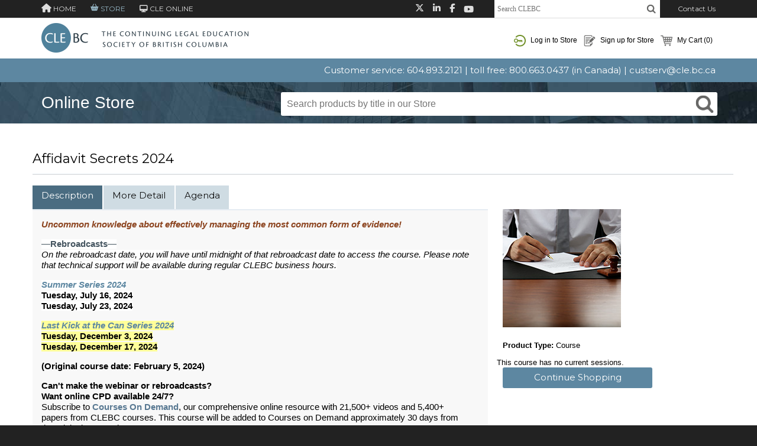

--- FILE ---
content_type: text/html; charset=utf-8
request_url: https://store.cle.bc.ca/productdetails.aspx?cid=2130
body_size: 319633
content:


<!DOCTYPE html>
<html>
<head id="ctl00_Head1">
    <!-- Google Tag Manager -->
    <script>(function(w,d,s,l,i){w[l]=w[l]||[];w[l].push({'gtm.start':
        new Date().getTime(),event:'gtm.js'});var f=d.getElementsByTagName(s)[0],
        j=d.createElement(s),dl=l!='dataLayer'?'&l='+l:'';j.async=true;j.src=
        'https://www.googletagmanager.com/gtm.js?id='+i+dl;f.parentNode.insertBefore(j,f);
        })(window,document,'script','dataLayer','GTM-PMZKC8X');</script>
    <!-- End Google Tag Manager -->
    <meta charset="utf-8" /><meta http-equiv="X-UA-Compatible" content="IE=edge" /><meta id="viewPort" name="viewport" content="width=device-width, initial-scale=1" />    
    <script>
        window.onload = function () {
            if (document.getElementById('pageWithTable')) {
                document.getElementsByClassName("table-responsive-table")[0].parentElement.classList.add("table-responsive");
            }
        }
    </script>

    <link rel="shortcut icon" href="favicon.ico" /><meta http-equiv="Page-Enter" content="Alpha(opacity=100)" /><title>
	Affidavit Secrets 2024 | CLE BC Online Store
</title>
    <script src="/Resources/divpopup.js" language="javascript" type="text/javascript"></script>    
    


        <link href="https://fonts.googleapis.com/css?family=Montserrat:300,400,400i,500" rel="stylesheet" />
    <script src="https://kit.fontawesome.com/265644199a.js" crossorigin="anonymous"></script>

    

    <script type="text/javascript" src="/Resources/jquery-3.2.1.min.js"></script>
    <script type="text/javascript" src="/Resources/bootstrap.min.js"></script>
    <script type="text/javascript" src="/Resources/globalSearchBox.js"></script>
    <script src="/Resources/cle-store.js" type="text/javascript"></script>
    

<link href="App_Themes/Default/00bootstrap.min.css" type="text/css" rel="stylesheet" /><link href="App_Themes/Default/01Default.css" type="text/css" rel="stylesheet" /><link href="App_Themes/Default/02help.css" type="text/css" rel="stylesheet" /><link href="App_Themes/Default/03store-header.css" type="text/css" rel="stylesheet" /><link href="App_Themes/Default/05clebc-header.css" type="text/css" rel="stylesheet" /><link href="App_Themes/Default/06clebc-header-customized.css" type="text/css" rel="stylesheet" /><link href="App_Themes/Default/07clebc-modern-store.css" type="text/css" rel="stylesheet" /><link href="/WebResource.axd?d=gRfIWAYAKStFuv250my4noWyp653Tx9q2oKgWQHvpEB4kW5YbzxdMi8tYODl6crmKhSb-iAuwFk68-BvUew5Fgoqq5v9kFXy9Yf-theYrxB5Ij0q0&amp;t=638525992560000000" type="text/css" rel="stylesheet" /><meta name="description" content="In this program, expert litigators will take you through prime examples of improper affidavits, teaching you, in the process, exactly what not to do." /></head>
<body>
    <!-- Google Tag Manager (noscript) -->
    <noscript>
        <iframe src="https://www.googletagmanager.com/ns.html?id=GTM-PMZKC8X"
            height="0" width="0" style="display: none; visibility: hidden"></iframe>
    </noscript>
    <!-- End Google Tag Manager (noscript) -->

    <div class="clebc-header">
        <nav class="navbar-inverse navbar-fixed-top">
            <div class="container">       
			    <div class="cle-top cle-nav">
			        <a href="http://www.cle.bc.ca" id="ctl00_mainSiteUrl" title="Learn about CLEBC, our products, and our services."><i class="fa fa-home"></i><span class="top-text"> HOME</span></a>
			        <a href="http://store.cle.bc.ca" id="ctl00_storeUrl" title="Sign in to your CLEBC Store account. 
Purchase a product." class="active"><i class="fa fa-shopping-basket"></i><span class="top-text"> STORE</span></a>
			        <a href="http://online.cle.bc.ca/" id="ctl00_cleOnlineUrl" title="Sign in to CLE Online. 
Access your online products."><i class="fa fa-desktop"></i><span class="top-text"> CLE ONLINE</span></a>
			    </div>				
		        <div class="cle-top cle-contact">
    				<a href="http://www.cle.bc.ca/contact-us/">Contact Us</a>
			    </div>			
		        <div class="cle-top lexumsearch">
                    
	                    <input type="text" name="lexum-search-query" placeholder="Search CLEBC"  id="lexum-search-query" onkeypress="return global_search_searchButtonClick(event);">
                        <img alt="Search" src="Images/mag-glass-60.png" border="0" id="lexum-search-submit" onclick="global_search_submitQuery(content_All, 'http://search.cle.bc.ca/clebc-search-web');">
                    
                     
                    
		        </div>
      	        <div class="cle-top cle-social">
    				<a href="https://twitter.com/clebc" target="_blank"><i class="fa-brands fa-x-twitter"></i> </a>
				    <a href="https://www.linkedin.com/company/continuing-legal-education-society-of-bc/" target="_blank"> <i class="fa fa-linkedin"></i></a>
				    <a href="https://www.facebook.com/CLEBC/" target="_blank"><i class="fa fa-facebook"></i></a>
				    <a href="https://www.youtube.com/user/TheCLEBC" target="_blank"> <i class="fa fa-youtube-play"></i></a>
                </div>
            </div>
        </nav>
    </div>        
    <form name="aspnetForm" method="post" action="./productdetails.aspx?cid=2130" onkeypress="javascript:return WebForm_FireDefaultButton(event, 'ctl00_btnSearch')" id="aspnetForm">
<div>
<input type="hidden" name="__LASTFOCUS" id="__LASTFOCUS" value="" />
<input type="hidden" name="ctl00_smPage_HiddenField" id="ctl00_smPage_HiddenField" value="" />
<input type="hidden" name="ctl00_cphMaster_viewCourse_tcProductInfo_ClientState" id="ctl00_cphMaster_viewCourse_tcProductInfo_ClientState" value="{&quot;ActiveTabIndex&quot;:0,&quot;TabState&quot;:[true,true,true]}" />
<input type="hidden" name="__EVENTTARGET" id="__EVENTTARGET" value="" />
<input type="hidden" name="__EVENTARGUMENT" id="__EVENTARGUMENT" value="" />
<input type="hidden" name="__VIEWSTATE" id="__VIEWSTATE" value="E7w1pxOdC91/wdpes9XySLvxMlOKkWSWBN3PzopMc7PxS/DaoIn2XaDxyIfaKNGpDbVejywIXns0r0pIvimK6MS3Vhn5Y3knfDY3fxDGviiQNlvKcdIzH7CF/T9n18gKZW3aScabEUDAMFNIb8I4p5xrPAoSFQ/s3WcX57a/MiUNy8caTXElvaiBVRQj2BQC7BuQd+gvnNlYJkBxjM0Z+szaQjLilzIfoEXYjrKcQULdCIhk/IdPKWYC1yYrb6A5QZDvZa9DBFUnZ4f/4jF/df32m4nOhsZa4gZrbC4xyo6f8vt37RyrhTiEzfMAzqxH1xWClV9t2LXlKv0R2zPjC8NOPaaDPLD/OwCYkhjiSaTBKRa1TrbVLMQhX32RAn0hwZ2fFgnj0tI4fSCQHUmGVzk2DHa/eiK/bIxqOAQrYZwjxpoisgwHcbFTqO7CMhGq0RfPQXkuGRh+uhESeM03pcjC1z3KOn9/m+7ZXhdfnihbi5lXbxIAGv5ZiA/wfc+oj3OnvQbIYN8sNH5LPktD8OiN7ZWZcdHuBpZMulsRQk8Augn4zDzoZbZ565t2B1vbBQlXn6cV519wG3neWacU9Kbhdm1vBOXRxRdPIctt+Nlus3OG0dtxG1VrvrnNha7tqipU2HWsouC/tZrl9Yr7o10x9mPzITeiek2NBsVLK9BBifqAyhdAkZlXcfe4S4GS8eFF03/kYS7/jZEm8KRL21KTctdlg7J4CC8NKyg4Rvh2phuSuNPEIlW7CHQDpqk2PQRBagim1AS7zq2ZO+nd3OMuZFA9zBXLuY8UChjzx6oDfIOUjCrFUmYpOZhHdvqVIMjq5/sNif/Theg4WJ5ya7f8NXKMPlTFgl3fOfr+23aGWSgLVA/ZoWu7dW91bBSqXCrXRb+BSAUX8FP4GD/hYkWAZTgzl5G1wpf/ZYxAp1Z4TsSsndAz2WSduhNmH7qsRqWEgqkJeTnaC7EMqBMmMu9aSPn2Ejh9+fAEvaeGpK4CZ/mD2PfSPjX/Np2nubS7z3wqLtmswYdMY5DYMpKyCmxGX6CAYP0ZXu+0mkGDbBchkpbx3Mi5Z/LAVtPmsloMf9zHJ+oTv0DJP6VyIP1XYaKdXNSdCmEzJ+P6eZsETVBgLpGdck60BPQUOesHfuDGe3m4S3xr3Y6HRWUfuEK/6w99YO10lMMCRmjBu1kWy3O2uP0wMmPzJJkQ0xjLY9URJ/HZ7YekNsEv0PU8lV9ZrQOCk3dez/HItI3cnU8wV5r6arArnyHYNzPru+J9o/oeZZYzeInz1XKrCNoIwaRivQoKHi3Z+msqs+S6qlbzLBtxOOYFgZ2GYuSNcd2k5kMzuHABItjtQruNAekPzcE69lYmB9XQZPgcFdCWclz5i8KF0NSpjbdnbyzq4MtwmxeUBfyEoSq0E/TW0iWVxwSflUa/xlytTGrKYm/7/SuJYCGrOIq+QVEqPxQ5HOJjUHiWkOS9rfj9eVVyfsiEqYI6skP4jJHPX974bP7mIVpkfD/RrVKbJJSRgEvFLCr/KLQgqXt9+c55dQ2UwdNVH18h14fZnUU3elaVDlquuhDtCvebXGkUzpwssvNEp1xvQ7ubuuPs02/KSKX68OtRysuZKjrioSrsN/VEd8pF4Lj3Z+NAv7CdoFCvo2+UM/ChoDXcakzM7WiRRm1lQx5HO2nGjSKI/sOaIYUwpASIP+vmocfzp5+u8/KB8fAH8BqDLVwEab7tJpmq4vwg6gMz/jvXfbOWwaRJ+JBYS4Uk5se8HmD2vP6kHUsVR8K5hC50V7HWi57UwYuWwaFlEa26L4dNARpOSlMhbfipWSAQB5Ok1EXbYeMScSWnK1oGrZkmP6bVu5x3bPZBCJUq0ZsthGbLyIo/1Z6+TFjdt4nQKeppE5a0zpOCh98KHHGeWjhuP8/SvCt0a5s/cEc7MkxNow94zkMKAhA8rF0pNvKFQAXDofcS0cfL0q8C3X8jSLAzhRXGju78TZfzu1qoOVCcSy+e8TQN36sex/qQfCOW3I91HGejMK2lQY8SaVY0kMoX8taPZ9Z2hOAA2Jngu+tQCkSjjvTGwfNN67En6QKcRIT1vZvHtMd6iXqLGEQr4wQ/JGYD9aURCoz1Fy646J/CtcPZw6ZOPEYEtDOdYnQilgIRZfgqgWDogZMAG3vpsKoQpTb8GUfNkJj+SEMQKsKuq1IjqX9T8PjVHxotR7c6kwluShzGMagtEMf05PEmYG3tLrGDHgaqwW7lLK7Hd4ZAvold2ZLzjpRRuwKJV88xcLyqAFsbaAqk10iKdjznu3zrN0NqQlXEo0cVGY/6Ek4cF1QohcSLWW0Jh13I53tlhDb4Vr9AfZ2RmNZckgSgLh10lfUMKAA8lKgbHHxpx94AadsqrqpjqZz0mzTUcG2ZqiAdJ9PxQ/hgdzk3yGP2fB+LacfZ7uPjRphpeep+xJgmguZxHX3iqEglqZ0EcBDXi7e2LuEd3N59SqiAfBnodpe4sqrogrgkEsEW3ht2EqPOFOLbcQNB4BuAC2AxQLZ9aoVGZ8il2QnsnWHw9zsMnj/DFlqIMAhyy//RD/U+8Tic2YLpl9RB/kT9BGRTyDmfmI18dcjbcnoaPIGlfI9Kdr5lX+SXwhWC2zPt68vS8vk2B29oSHbhWS9tBosGz73vs4PYhS584/82ixES3y7VEu2ch+LMbk/iQq2bKdYKrq0D1fOS1zM6txGskvp140ey+NprVHC6BbyF9IBzIMWmuaeEEa9fFrNiBaVnaW3f40l4dIXbGolivt+S+EsNRZeGJs2we2Q8g55JZ2LvmmnPlBaRXJXglwCsp/A+tE4NsUzJbws/dveMkB119IPTudQ8KIs6bHAly0Sd2K6QAQMKNqNbcBh2h9a/Xx5v4wWhVZfaIZ0drbFUh5AljbA2xmMUfNU7UpSCwzerHkNeOHTA/muCQp69VqdZVHb3VhCGhILkYtr74X7uvHvL/V7nLTZPNYYQnIhEq+tgJZ45iYupdsVsHzQC3vh1pxH3F0n7IKFZj8tc5/7ZQ4UZckL/h753lG7xVRlcHsKvqcmlliVXUFrB+bcrWExym9XlkTwKkTFCe7DxQ4y/ReNMv1sPAqT1hDax14VPT7lW1wkPV2eIn77ytLK9RigsFWTApFu7VQqbBWP+RRfyFL+AB/+1gAi5JyqpVbQqV2DjH/2kBzzAan90xkbvV0C0UScixP+RS3ov0THkYCfw/hhmgSdLcK5mMtXTcJ7znOT4vmS1CcD487r6o4Ut76mIV5udbFTzKEzpEZqDcsk3VTvEaVKp5niHlQbtz92etDGx406FPekIfGDMcMBXlQUT71Q6LBUdkf8IZ5JNUe6qLE1ZxUYD9WG26cywvMys2qEYVkbJzb6A0WK7tSrIcxjpAT6NHz5kpV2fIisB1ZMagYdEuhQA/n/3f9wdoQPkUkuH2lJ8B5Fm/fNnFUNdorxF6AvZQ+cnlxaHkLBt13kgjYUnpV0NfsJFlbvhT6iMT3y3fqEEDat11JOeQjL8dyd8ngRRKzssJK2zyNIjA7o7pXlF/mL2CXlSMo/VtS4HDMu6/U6jGa2m8a0yCuBIcBj3aDTE+ywyBu6p5d87yUDNUaejp8U6XFfsGXke5q7OaRcZW6JG3+W8u/2TpltkS4MDo0NOECAawaGeNorg1iHM/Tw3ffzrrWA3KqlGB6iTdU1SggD9C6ST9v1fUzt+KLxrIN8b1GLPBUJI7C1Mk7jp8jBgcmrxmskd9TSfORAb2jJd4KekKQlABmuk5SxDgi5///+BlP+3bMZwuDeMYAjfFptbaL8+thbrjumog+DojgN5CxoyxfnBIEBOiPoSSL8cSP6/VFPSux2kN1HROWfY6qQmDyzutEkqTECIaKuGlcmw6UJPcQzLl/vjE3UjMZQmFx8J6MX4h9tVFyLc7wjXyFtbqtEDH0o7RdlzUbXK3qVYUyTWvw5BTcV926YP5Hmqtd42CMNl/qxmv2XDAM++b1CHqwQwPMnU06mpfcu03WaB2LvnooUnBXMGme5OdbTMU3lueOB06jJvmg71saLB3XvYtnYwZUdz9CcdAJBR//R93kejXjr6V/lKWHP2y3KpCnJO/[base64]/Sln657xg0NHI46zs0HiwuuB3S2TZD2M1DE21lDVuYlT4y2MsIZoqiN873aVe3m+fxOtZE0bWY+akJe4k38lx8Zw2awQFHWyWHqupY8NcINE7ditp+rMUdP//cHDRAE44p/Hu8DRdvNuPZT69UIX/UhuzsXt3Thv23cCxE4JHgB3FeCPpDKiAKg//AKkZE1mBGWRXTlnnXsO8wlRWCwQAotpzgs/iX5X0UBWlzGzuazPYGzJ5irfVjyFwbdnZR6O+V0QDpv5tjPGkIrbHT5iMBy3B0oage3NstxJStJHYC48IDn7eBU32jV2HXaNKW3FUXz+/h0BZAqukSoTswX5UVKSlt6vXqEluJRUsVNr/sQj7Cn2Q9MGwk0wsl3vAUVKxHguue8oGKbJllhFAJ0lvFzmcU18+10h0EYJR4iABKMmr7IgYL1QQaZCXzgOGsPJUve+UJls5kU0Wv2rvWzreLwiF/5AwLIpxEISk1mf2ncCvKb/ciyQITS7ruBVUeE44uEZhQvOyeWJ9D+Mt+oZFwjfAI4cAzz5cG046DWABzsru8DaxGjyEppckyZ78O2TIBgfRcIlSovFPhuoQZiE5pZ9gebdHX7Psh/n5a1ZwK9mX+v3kn5M/dUhiJ7d3xg+5dP59Qs1aJfcTMfC97LTBrqZ3NVa/v7Av8y2jsSpw1jdZfMp7T3oJUl2mpL7ggwtU40BmlbPoExr3k2C11R6A723S2MxE/I5RP6LS+/iQPTbyZLD3aGlmDmTaLwokOOtftWmvKWFi31osJLbHoq9SAOnNvX8EaUzrc8zxSt279AM0F5B+exwgfB1Ekx9fcDRvFyPiqG8HuJGObeSHUanouyyGGBuG0fWeaQ2uaYKcY3D4Wqjk++a6aceDG3kD0nbYJ0Xrf/hHWz+6K0tswa0w1E8W+qD9492ZF5iTSk2okhv2kkljiKh1JXbNsq7+rfNnzck0hlyYXxCg94jDmTzgnyBjwHmkvhr/nDa81xX9zG1YwPUkz4JQcahhQwRzkStM1PkoxDvqrattzxm3z/YOncVzyt98FHB2ed5zcDlZVqELjgMb6pNHMgZwlub9Q/yaVroixQicYLvks+xhs0SvzmJyWdIqiuaW8U8EQHD/kDK/R70zPgZd2+8QEWOkQTBBx/o2ifTTvxMTSstezmVWdgsLt4zImIsYpdAkFwqoXM3dVFWAqLCspzUxxzKnMRabFPUbzo17LHyiLC6LoD5cdVwDlPw2EFcJceLvjQ/E/0jhxdnt745vbJ8lK73dFErQ2+W4rriIRtvPXFFPgXFAcNgqMrTXEarFXQ6vM+CzShIHHLsoqr3r89Lo1iR9qKBp2aKM3b3Mx9TARtRzm16Cl5m8wq4wlsibQPmZTrTR1Airb8yqbh6l7jxphc04Vis7Gh1XyvM7BucjTeXHWU2zb5PgUelzO/5s1SeQagQhTfr5vH4BAdBWc6OlUOz9ffSsNOlJ6eDKqsbg3aLIiKY5QEi1xaICnnaJOByGPGyX0cqL5Hk7gbjqc/ZCUsc73F01BfSyJr1/dbCNnfAbwnXz3XjXVcaaVY9XhqB8Ldnt7scbQDUjqTzujYyRTqMO5e+DXz9xTk0rhYHrRYEb/yptDpKW/BIPQTlpPQWK0UaPH/a6ABgTbHTTdcGeV+4zVn83O91NXwt2s2ATyn/dyNcyzOgAXPI+1gwEhlCY1XINFmGpDh/uZjTTwe6ibIixsRyTKymHL7PxEXOlaOEEQzNKuia/RM0zU+pmqwQSz4/AX25NyX5VhjgRDfaZVXiEl2DVP4TMa0E2AVYwdX5NhMT4z+bKJIFziGj+y5CoFv8Rv9ZH+lFw44QlQA2XHlqXx+jWsv9V7AqMoLzJhmzXjS3VLAZEl2vSUgjzSikVhTVn3UuC7CKiAzWE1vSW7xybzLcXM1kW2/qSh4/yIADqNKRfYb7/EUMHAMN8I1bZYSuEZfUaDCic6LmSw1hFeoUxirUhASxn6N5ntsY7KXKXwrVJpqFl+OT3SeMGG99feegBwLl9/GmGLDTRneqHAVsv8k/CCKBFRCYUJRtm/IKESpfxbykcywj2Ex1EHWFHHClz4EMoM9i13He+Z8iEiNPugULJrctpJi0BQ7j95eyJ3a80BfDAwQ+fZGhxzKJOtVgmhw9UumBoDungZcsaxMYfevXwQRszT8VhX4YxKxSspZ3ewwTvW/VYq/f49HOVNYUMd9bBw1pLaxXQVTRCApWYu7CKlWGbJ/64mxti2Mz+4KVPf/eFGZY5gN4L5c9iIT5SMhlbL89gplTaX69YI0E2nSmcyKdbCOhQjhOiudr1Hohqpfmys+YeuII52AdkAYUOdx7r3E1ypjx7Zm3+v+jFw/EWIWVe+gwZwNPrmUJATjbQ/V7l5wSbVN0eu9D78X2g52sXL9+wDa7wfuEulu22YLs8gKIV1bce1FJqzLuWlf+IqiYJS1YbCXNPWvG5g5BygiHGDyqEwKYUXqLiH/g3p7V/Svb3g0JpUoYC+LFM3evIyHTln74kn7a3cPfCX8TeKMN6o4oKHvdpXnrg73zbScoefb0it9VYjzM72x4Ss+fMeuLXi32N8jmFgHWiVgCunZxgwv+9f6GLH3Zc8wnOjIB5feymkSL+fiUGksqco/FfkBPanPmnxQ5huK0TTStkW2IKH614mRuklNqM1yAXL2XVUt/C1mFau6GyKHYBiZSIAnWdEhpG0tPzh9hmj8GhTNkf/[base64]/PbIVKLkezFO5SPYcV9OQPKDuuMityyLAqyz7aDRpnDEDY6YyZabQNxzkPWSwCyxP1QDeqnP0Eu0eCmZzNy1ztrHgJZ4bgrrEhdKJaOS+KBMFFrmWVH/awoNveGENTH6pYzR6XJYosN2krlCr/NgaP8T3b8Q8IPsRCxNDRwFRMeH0N/dhhuOoT05GKHzAS7BkaCFba7xZhBIPbydf8IlWfct+tFoA8DyyOY5UeRyWOrPmaY6RdK4ZZ3Zf2L5+t05xLdwPJLozHuQADIv27nwI1IO5RFX6o+UOd5G0nD6S2bLM6b6/3opS4D6Q/G5Qs2zDMJAzNmOW4pzWbgrFoPHGWxVXWTZ2LkBWAZwnZLMrXxHZl2qT0vX4yUptwFO8/9qE/OFv2gAHeNIb3PmDHeJJxNpp6ysiW9MJBmZBjjq4SuiseA6M87GHi9HTgTRmAam05zSgvlFTP2aVPfa6o4AtH/LZtAr1drx3RuRLMaY12R4ibep290LXsXQsdLdH6GVnPRCbCpQHTGVXbyOlL26fWx3gkNJoGGKHCxMsCixEVK1TaRa5ArEE7yv8BxI4C61pyyYN7eMQT6l08NRcSQwtT9H6rjl8/3wlab4SZKhHlECO65DFw4x3Oh9cw0Z1IbDxOI/HF4q4SNgCEcwKld8LBzrgEQ0gTUtlSw/wKlkxidK5lu9recGv0wyeuQGLKmQWSSDXhmFL90OfS6S803z7re1KDj2IgogXf130jhTu1i2gRlvZeIO/D3niuTSwIiFbkysFsKlaoi6giPaMGdiZHG3aeoUBxWRVrfpws/[base64]/m4d1RoI3QEzeXCwORowxqNbBDipO7DG54mRJYtLEndZLwjCNr44IXqYinEHR4APyucrIhL6fXagFRa3Q00vtDIpowq80Kks7TUDBzpfbcFRRHb9suXWa+0ANMlWoBX0D0uFo22gFA9QvDLAyXVAnF5EO36FcxBB0XM/6XkPMb2T9hJBnibK/QvxGnWRDs9B4qNc+A6K7KKTIEGSSOltY7xe+b8E1SNt+Az2+B0X0aPrxYsrO0uhBNdYohXK2OhUr6I4YvKfCsI8+YrOa9cfnD8blRMBlx69ytAvdwnpRZHdDTg/XG3PlHcubZDScsyEVs8045zBOKE6HNdGi4ZeCH5+gPEdGNfXAB1zidF2oBBiGzGXcrsIcBBdJNrlw0mp0poMwe66AgZ9M5JQ8sKGKbfyCS9d/YXl52EeNSTwglD3OvPwVzicelwYfLCc1QHQz7TEBzEAFkhnN9XmLeGs8vqb4150CsyatPT/wiN4gPwB4UzQn8RV7qMCtTQnaxDTj01bkSsHaKwBBca1dxdHzy+pKPYSnx49MMsE1HwdIqQBaFxhu9o2/rVm4KsN/Mz7P5u9dAJUCzAw8FduN5H1mb8qmRoS+gBSC7lbtW6rLF1JwTUaOYQOdXOl7ImcvOAV/OpzSAYMNDXWFsUtUiagrxM4T2cvbcZ78KzHtz6ikPNGKrGy6pnJuzJyQNC51egBK0/qnMtaKDdwnPaSp+WHKk+PdSWtHlgwx0pLFRWIJIg2R6bNgwpIPhT1ZPbt7w5nkAyWY+cw/laY1fMWzotvT9l0Q2Ss9XAWhvuBF2ZnKsfWvty1nnU0Oz4lh7Suw1fMJ2nGnZ3HYCYj5IofP01ms/A3mqJEfowHNJUQ+00Sga8eK+QriBtesOwWCNmNoE0nu36W0RpUW2qlFILRRVDL2bi/DpqX941SrTsUnRKT9oaQBftpqBrBkpKULj/[base64]/thXeDDgoeDoiQHsSzaYbfO7xqiKKwFFDBjms2/HWI9QLxJqR3iL1j0v3OLPzLjirs+P2FC+PXwPL6bjvmhtxxU9KgsxN0OZtRz2pqNbaLxWC4Aq89X+F9y5TGr4e8TASTH/zlIEIWdU/45dRtGhVF0rntWpnFZWOkVpe3UeOZ2dRdMEwSH5WbwUeLABAm+fgw7DvyXq4flzkauPgsyOY2aEdTpBVKeZqKTcqDDcuaglrzLSkbRektWmaAd58pQLszIvknQvGkh6Ltd7p0665tSZm5LHccgsSW5l72cxG5M5w0scedvO+d/tM8QZqRuO2OhUqrOKbv0eZpNT3lXGyuL9vvX8d0NNu5jVwZtm1d2BvySBeNee1xnK4JgzKwL7DC8slxxmsCvPTs8d2Z2v2UUmz4bYlMAEhp4lzQQkIXTmkNralLx/BqlcxC2W/Grm60PxYluY4JglwUPwi1UQn9Lz3iThIjZUjIe/2RguVW6BQtrVfJpuZsgCqHhgKZCcnwwN1CoqQB31lukPm1/qeIHt+8rys02vUKXul0kJVyK0hbcuRAeI6xBlzLFH9Flx4GUVnRVooPukBCLL+3zKP3dbXMii/RvHFbvMolUht42xRJpvtd0YjHrsAQDxUGAf7RwXA87+EBHdjsgDz1hLgYJ4kI6yTy6gmgixQPPnzZ4/pJl+EiM6ZDXKKS9kERrR5HOVyclrf5HQDCcRd5IacOudoabR53P9EwXpWQrl7FNjnrL4Wu7HbXIAmP/V73ETr684HTSF1WNJyCd29PUK7TR2LtHFIDufauoDsXD9YDNPDL/PWC92THl8m6kBuleRFzVXNajCRT93IxPo6kUHsdyU9Qjf1t6wwvu7C98ksqLaU0m5/LW2bgEBt3fBYsO7j9EhCqki+I0f0o5Jxtbw4j9CsdlMhBOiYH3/LuO2i+oBDbUxNc0tyORR+i3vUl28IdZLDUumiuE0QvwfSEsUTn+avGXRDdA5psoGr2mYaXgRl5eWCWHBZkrbaNAElZufkn9bT9PUzMcHBZLZuz6q7of3UOgt2PnQZhrrkNokWall5Ky/qv9uX8aRUTLg9yYpYt7pJ2QacPQ5xAYKkwN5ItqpRBiIOGgxukfCYyt/F7E+IGhREBHGGCJRTi7tum+QOj5UzB9UW+jVwqvpAuLLuEU7yZXWj2mMfvVisIcX9iBERbI/Fs1YVavtWjcvPA4CWTz/8gkoBghWWr8zK4qtECC0pej1XIdiOSINxwDMPRAN4dsAUGpI7XwhaWYGpM1xaLB2MqrgOa/KC0hXQA8pAy0r5l/zFSej6uSg5Du958gMUM6f+XC/biSj4vcxERoFhm/9ivomRbEkZw2PAeV+yQuXaN/HE7UeU3q/Qa7FDvcDYDIEBqgBYy3wQnyw/t6xNj0hAkUAXATlhCJHJwMlJrb3rf5h5AToVsKiuKh+JJXcCJ8lq6oPgv8LWUpI1zyy1aZynudif3sD3nIx5upoEW6HgY92hZ+/Exx0tM6cygQnOFdWOl0QDGYVdzivAwRSsBHeDYJjVyJjBuY1OQj145OUOOef7W17BNup3phL9+bFCbn98cbow2w4g5TaEjE6xqtZkjj6igGwVjNNA2lzGHK3/qXc9E0GcO0b0EP7GL8s9DQSDAEIN9WsYf7FCz0I8rtZ137pN/QZI09fc/ZdYOHIeWZvgeeALx6xKJxPeHZhaqO3FYIzybZkhbLOCNTKY5wZy4fJf2LyY/hEP8updQ+U8gb+LPUSMavs07+W559WuhV0M0/yjIzoC2Ym+9tgaK59cRSVWfnKXkxPD0jSvXjw5pI0YVHribW92Dver1UBWxFUL2GMAzUJZg5Loggqr+gmHbUAHg1XaxOrRSZEz7fFPAFyVptRfwcUF4qfF7cqYMgxhgbHxdh3UgCkea8BRci+JaOnyVnKWan9L/MOVusYFYCKUNC8GThKeyyJVI1a7fL+3OTKtnbPcYeKJ4Ou2msXnkHP8fPuRQfVem8SxLX2dsE/WGGzvt4upcqvmg4M9j/[base64]/KcDHS0ZL4bUzM1lDojGOKdVgx1dsRHqHjMu/803xBwpLRNMUFdGBNzPbCPbr0AlFPOt5sPIjmVN/vZvQySqlIf6Q5A/vlDmTdPq2iHHcVGyAMd6usO8Ftu5mkfhD9lmydj3FwUYoWFIteUG61RTZ12NABnFizEZOqhmWGoSrM3Hh6lFt2iVRKNlHwg2ne+LtEfbotVo4iAxNOPzzyhXTiZqdkRHQkMnuJzFJgQJCaBeKwFU6RACxMMGUnR5w034JpkoFBkmcT1WBPOZbl4a6zdXm/HMcdlxbncecucRPO8XoAFjRiGJF3/DAytX4VF7a/PJcAm5wefG2etL8VmszFxZMmCst3EqUQG9Non6ezM6z2UT2RSG5W7C1QhbdwcAQ07MQSqZ1YeipO0FiLBRYP3vW/8XygRvYNl29sZ2QUGN+Ky9fSZ0CQ3vhyGYVxjLh9ABfWGVuIuHxG864QdAPRWJz3jN3TwPcomf90p4o5ZvU4NBasSp+JjJSvamBtkDLri4LUzndRPAusvo0tgV7NeaG+mPOUUZPmLUHPs0seXVwKA7aqTsaEVdIK7gAJYyW5tQJf6tlII9Rvs59t/V1FcamrIZHiU+MrdXThI0piT3RopXqViBEX6+VfPUKDRBTpMvyiQCCITgiNcFCzJpZaMpEAf71RfbPBxzG6Tf/jEze2l4dmre+giEIDqeY9PLoeffeYmH1z7ug1AWQhEsxdWC0QL3w5VqftmASqjF2TVHhjyU3MHiyPvnD8hWiOTHVi0d+FczTLr5w7chSkQ3DY/s1AwWWNiofTy0xnNgnb93po2UCGXJLNApgotOa0m5IVYa3Clz6r7n9z5TgFbzPV6EoHe/+zrhpT+JTprkPJghat7tzaQSXz0q/2yFBg3nHZJZEYGzM2VA7firKtMUitFMpZhANXp6CMbKZx+31mhVHy5WlYb0KfWLu5iwScbaXLsA6GCl4Sq950Ly7wSMC36GcPnC6I9T8XgSH9jTH/I0yBM/Dbnn1TgvUtCiOnPzva88fIww0EJKfsynTHizODDiHnamfxuUxqgJNCWoRuH5H7JVt7D9LNoCmmtnPHSvUHdMW32l0e8m15PRh9CowylU2U+RJmwrd93ORQEABHQ+3OxyUZkIaAUG5aiE82tqU/zlg+/M4i7ktn0xc3JUje0BuJ/ruEYTT+VSZiGYsAkwR8VWaMs++k229zMGWKiQThLk9Z5WcXxcdgJ5IzNzLtRbToTHw6xsy2GWgWZi9pYZ+XxGM2L/0VG3J7pCz0BQeBwx1DnLUUBv50MCncvwaYanYIVw5Ip32dhzdsinmJJXSik0UALF3yX0eGZ+ZcrTslTlJz7uJ/k+wH5DKyhtynTcaMykAP9j8R63WTZ0XnyRMvoIMe3zslxhBWHhvmVmuth2IC1QFHPHaN6ABkZEJpxjo/FvnA6yor+tpBBqbCD5j0rhSrE5tF0DNzVsMITGMkuw9W5pmagGc2XYeO+MW2R20oeYc0G/Wgys+cnFlnCHBk+D2XyfzfciLpPPRZCb4cm/Dw4/j+bvMHA1F01LEhjsNVwyPdqoCZwIcncKy6x0Wdl9xrpvkrMWDVNUCzhfuhiiWeem9gJhXLIevgKnfe9c61pXTXPPfBp7ygoXkdAugSstQyJHQdAtSpLmdjwsM+7+ZiPlnh6axGnUrzaQeQExJBcsadGCg0lz0ELUa/3B9ZBAI5ET2ljBLFodsEEUb7hii5uM2gKWnDOokarLkAjPPDiPEoyKtwLIB7fl0tpJJ2D/niw9xJkUVcM93C+vumtdHqbK42sKhDw4CdgjXHW9+YDVNuZAlmF+/yh0ALXSyAD4KDAl66ESX8yMVK0Vn2FwDYYpNaq/X5ptJqsqJbQ1GXglQCq9nCjCZgvgPrTcUJg/QrpWBnXVLeOUxzSV1a3UFsl+NxEsATTmqksT9mrD3iR2C972QCQ6rZeMOFhmdlStCTtun7+Ri3zP9OKS5r0IyWaRYJ9biiEhj3eK1ojFQr+I/muvqRflrdej0XR3cA1BWzhrWwfp99wetqg2r+7xfccoUUe33Jsute7dK8MmDdUpDAlNmFqEPX6IY83SDAAzCKXZnQolvSFRhPP0gG1ox8G9XLASvMhItQy8S78yScSPRaclACMjiYRIGDMYCe7EbDBGAYiRR6Sx0XwfppQK5/ncexBu/1Z1Mch3y1CMliwt/MrQ0OBl0fk7QRLqogkMB0urid6vHjlMH1WlljViwAZAuvoQN3sYHyoQYjALWdptlDVjtURbAJVREx18lT4SiR27aGNJlKbMJKZiLP2Rs+m0L3G7H0qvmvzshpffy0MVhA1xmAsgW0lBO/6VYLDq5YPfBB9atQ2ELot/+D4Z039pUwoAGCOKrbvw7lcvMPvCHmCln2nHe/puUbkI96UOsWjE5TAe+t5Ry0BWDllvFLYJH/sTkUdTZ6jJ0TT4YNVfbXpYmA+O9TezoH1oq/KAI6PHTFrxoO1sqre15Lyoo7XfihHE740neV/l4tNGLX21szc0keyGnbkr8NwkMSUkjHOwakuaB46wGH6bKWanIUewgsrkAKtW8a5oecm2wkXTsO7V8n14qUkmAtXIY8POloQ7MZSYVjbWkX1OqZ5cz5Ro9asfqUIcObmcYky3MG5EvXAoBZSgKnaU2IbjGMsUrYrNIiDKiHc+NI9q1GJ6XuC/I0Mg0v3g+PJPckhKyXZvnh+rA0oxg+HyvQxfqh4njQM016nxgJNtlFGCKg/zrAzZZgZh46rU/az/fsi0q8I598WOzdwHHmg7oK2aptHj0n/S/[base64]/kE72ULpraQ5B3TrzQ8Bx7P12LoK3UsKbu9vCXTQZcau3vKmPrhXgeLjGXlYtII/ZW0vDTcR0wicrqeTgNtt0qHowArC/CGeXA+Ky8c99vlytYoBXkjr06mb9KIHp0aECpLsi2rQlK0RvDDaZuEktbsab57hGufeo6fqfhomjx8arNxShO+Z59qRkQLIf+4EswRh+vR3g4pzDvsBnDZ8NPmpiAUVEmothJ98asTKhP0ehZ2WmReWCHrDaEyBe8Abr7usRnOgKq7h/x6N+ybmtgK3SruNwAWIHTkg02imCqZZer0YHl1eh/JviphZ3R+6lzbE7q2yB53zSqEtwRGj0rBXxx+8I8YBLl5kgrpfszclrivEmCJ/LNAM8FIm8RMgicDC1pb8ApcUoCHldZAdUo65OFQ+/HzeDpj7Bt792GEmRZ58yoBmNW0nP+NCBVMKikzblV9KWoc37JnlDZzO5dg667AwNsWZC41mNfmrzV4ZPiXTLfvkWe79jWBQ0whQ7HO6HJ+ilEhGc7Jg54tOOvLI5LuuB/F9Mun6hQ8uSe71nmlFQsp87yAiv38eOoGdkrZHTrQKcV4UBGRDUVvwfCjhz/6F5EWqHeV4AiLF6Rp7/MYw+tEqjvIaAcRI+dNCXhVWqB1u+1va7cpHvSJKB8QDJgQgHVHcb2F+GCqSwJLXa24cPGwjIOsZ2ayRvnYSCQc4DS3qzlzDgGLegrC/av/F8UQcxbMRqgAg5M+kW9INwRyiBdxweZ2NbtkQktVyXkzt6cKg2BLXUYvsdhj5qCNunxpAazv5UCOseVRsYGfXwRdxRiYlq+yRBzSRgy1p2A8HATUCt6IHE6OrSvEDep0PIXTg9jy1nOEc+Zezv8ZMuVWMoSFO8lMaH7KnifYM4QbmCG1Dx26jfErYd+6lhuavhz/DjpcsNUdIMmtFGiQ3NhGcPdpWYui4n4I41MpHNy0HB6sOeW4V58Yytdhorgb4W2vQWlMCeajfCN9Gc1zD65lHzwlZTDmMYKCyRJ5sprTeEcfp8KDoYxP2YqaOiuiDIPJt83ImZzsbAl+zm3XYp7yLpvpvXzC2bak7VqCKXdwWSV4hPuCsgZM0RD2Yd/fVXrWMFfFeqvdSJDjJ4MEoTmgXfZ0rqH8N5kaYIuBPQHjF/f9+t9NgU6RCxMFoh6TUJuszJuYHPY8/5DdO8EAJw1YcBX5/R7xEUuUdOYf6VCJ+l9KVm127Z2roJoq0otF0JURROBPhDYOFrbiIJcjq4yDxC/VxAf8BpoANeyhyuSbN1i+pJNt3QheVr3ZNTNQ/GSPlk0Naj5B/OqSfFCaLVnLYeCvXZd+nBQOEQ3/gvJrbq0xqUgwf9SYwuhJK/41mqi5MPHXXrr/+873Ywcj2JBQW7mxYApPKi8cb39wkBfAw5yjI89DerCQR24G3u/b+2Orw0CZvg1ILYIN5U++w+z9lJGzpYWeq8BY2ZjwfxuEja+RgrMRufO4RuK4zGqY3lDij8kEBbd/bE/hfusYamNj9KRDEjCSw3+l/u7kkRbQ+1Iyfux94wqk0mBuTe/pzJMJvAdF0v8xZz5mVoDmuofiBaVFLdw/LQKxDZ9njhfnERsO+w3FxyclhKX0d4C30BJYFrWEHfyBhYXp2TVfeEUxLOslqvsH4Xfx/oBhgdF/m4+rKRDR9csyZO4NKG8U7jm4MeiqIA8HSh+YOjZtPX+pL/blP5gdhf9mdR4oKnzHhmx0fuqJTXl5chf8GSUlfqkq8RNg8UY5loUXDXv2QIxFoLc16HC0sz2Dw3iB20nd4dvja7zWYQc00Bt4c1UEyJrBQ+HrnIFyyXDAnEX9sRXAVTp861bXNTOZZFay//9oU6vzN+XkL97yEbuc3Z4m8/[base64]/9XpZE18bGcaTiVnUb1HWHILvcZIbDfmN+jokIzAi8JlXeEeS6USMWPHOpcYpqwN8etqUY7P/86LW5gdCEDI1BwhpG6qzZckWI3s2a2NI8tyXK5NG9SYrTdju6wPdbatFrpmEYGfSvvZk2OzhkDOpc7jP+VovtxM/3D8oApJqQQ/O1UdavzUc5e55ItBamEfC5VzpD17gtCT1UMry/ay/4NbETR0eCDyHjP1tRz7I8qedRjhoxIMLnrDCTIr7LDOiT1+jKE9//VUA/80s7M9tUjvRjWlnG+BCME9sh0CoCOljHxm93HiRbMUeQecs6YdjU5APoBbfLb1/DZ4csaV73W5pc2eYZpW4zdyjZB+xQDI0ldV9uG89S7mPNusJ+f0cTydbcuiCYK2lPk/9TomUuST6goxz9KqPTbK4tnGYFnpG6elzHvvf2V3+O1oVL+QU56RB1GhPIyN8PsXe4I4t7kSDiITCXERre/xCrGnFV16aKQ6ksLR1GsjOORE5JJu1NVrzolBWRXT/zpoldfUOYfJJue7DGlhkNE7Nm/ledLJ/Kovapuw87vjxnHZOV75T2BbxFY9Z1+Q5X4CZYyaywjIYKznCR3BaE6iDW9RgwAxeJvCcQ/eI46mB/cH1ozUaOVWTmTZyyrceCQX3YXhzpn9y8OYUYDDY6D1RIm+pnQ9daGd0TCvlTY/X+DJPdxl7fv1sDE4ZlYUHCC0o0QaUN4rsDuKnjIpUVEg+4vhbqH2mp9lg8GXe+t+jZSvGbMYUixzJ2gb8s74GX2Jv5v01eTEXwKizf6PLoMwV/ivWrqAwgobzw13dXCKZEg349A4DXdmsEQxNt1nXGFjfYC8uf4A+1DoVarruYs1TZlGBfQvZDJhJiVLhQohp22GyOYeAn0e40L35jH+KGHQB5m0LlmjnR8+1py5v1lR58pzLXFnXQlaiSkESVhGI7x/oZXoihitVOpfyLe6ibeTU8P5kjnzVpeWG4xxfZ9bhIXHnhvGQmf3ozA63LfpwpP5/wwW2tXyxDm7YyTK9uBMpW5SZ1DUNy9rR2S0Vyx6mKIU1+9+dNpqM/XTbHVzMMKOHy/ji2OX7jEdAyCq/E/fGuw56lfsmvCK5qY70N0R1MUWs3SmpX8JfCLAH6wH8Ve3E8D6U/28PhWfbnb1CWFNWgGYQfJBeq6BewocKaNIwyxXCDegIJd///cXTqXmTKerK4QGNyzBxDCMFB8yfd5Kkhqg9iDddmwntBGze3VTCAn29pLRHE9/jMnlyu0AFE7Yxcj6ZuWYid7H3KkxfB0UbkdrvhnUWWICsIGZ5NXqAWtwi+mVRO+WRdmDm6mvALwmh30MxIWBOk6tt89JfAC93YkuNSaj/S94AU9QJWLtbBeizYIPRimQYZPIPdlYgErczTJmYUMzo6/l2ToAspUaYWbv/d9TpnJILy44hUMfqo9TTrn9vanXBi0ptcJ4FTyJfnwjsCzd5cGdHEogZyRP1Z+GQSV3r2C1jgaLHGDq0WCkGxwQwzg9XYl1F2mtZHgXaN6x4pVONluIpXSA4hz3JpF/RabR9xRJJXb4fsiiTLhdCa4WN4hH71jdi4MgjYbpb6vQcbfBhPtyjl8D+UsKnSLRajPCLAhWSzA3KfeVdOBaysYHOSN52iDxVDOjGHYV5gLjw1OKoOjjFr3Nzi3sFqKlRiSdgf6qTWYJm2YCmwxoRa3+G0yYFgd7+6sBG/29Tp4MAptaG1NoKckG7akHVZZbAxc3Js7EGsRNkBN8RipXUH74nrc4k0xJXX32TiyPk0+WMP3GWtvyp5NEToJHbffn/AnZWviDlbI+vrpnGOVXeJoEle50IeyWsnGkNmo0V0/LXPuOmBIZ2noaw2EMrx26ykDLbYMV2uUNQDRikCPFw6v6SwI9J/zP9x+HsBXb7trGy7OjGePeeAuYGTShRSBUSBo7LjPG0PKzpyyLo5W07o8ThePDcgcaek3CnR0SIDEgq6KEWuineKFR/5vMxitX84ydMqv0Sdq6bnLyI2+1PPAMgazPjYKYvZqpi+AgoPKftFqlkSZd1vokSTjbKSxkTjFIiTW3r9OHrpIAgjcTb5/LGtpMs5wAv5ZSltYKGOTYW7JbnlmHw25jiqApcS3w8IWjJc3U90nXY9GgLFYSgE//[base64]/[base64]/MNzt+5X17GeSKpsiNTWPB2x1fHp2hRtdfCVD9hnvgvQYkAOu6eyK2YXrWqLS6ue6ZyJmC6G6785tlirBWBRMOZNjAc81iuBHl3PCJY/7CbB0qXboxIBzee3cRMBnTYSa/vZGWIkEamgFCP5hgfMhYYHZboFl/[base64]/UzYWeqXv08JjYr0UyNATmqB/vyOYxNA2nfKoCRappzstYTQn5dcQQsxi0N7xuS8UlvcZ9NbCpBuaNQLi+ail7Tetw45X5d5Fqk/ovVXR9aFa+evsNSecClO6vSX7cGkSCr6Sn4VqPEDJVSCoISZK3UqjUCIOZKEoIHXoF+ZWy6upXaizX4Ge9sg3bfQ0Blx45TaJS9jx0MR3vcdmfeykYvaq1OHzxNP7HcZLsZxzLTUhVlh/z8cmWgQQdS4AAFOAhTsN7N7OZySxrWZwRGZL7U5yg7EJZA73fTLufN2nRLQi7haHGqa2wfAmyhUnqp7B2M+fkrDubGNMzpfCRUwXSCJ9E1r7SDd1Rplfjy5mnLQTVtct07K4XJ+2k4h/[base64]/fG1URqsexpw5xEdk/bUGi4Xo+tHR/zFdJU9BcaeM8lwB44YjpZY6t6p1hhRbU6EmxypSmU2SXbLTpVSumhUNoRw6718gv3421JodGOJNc4hNbqd+O6GNg7O96GnfTX9jUBNM7geM2i4+zIhP0qcCW+f+ANT67JfxQvvyvCkKWiZ9T8AkqB2x8bClqefY7oAuP3f9g9uBBVr5yaY1VRVr/[base64]/kXqkEQofg9uEEc2NeyfevfYGC0B4vHYuIPbl+b8ru7F7KROl9tpUh45g3GkpNsuxdopTgT0E1/ySNZ5JMjgLIFr/kipVgPhmIVMt3w2pPGtT/7gxkCoRxHefpPYuvl8YkxEEorQMQbP+ImyUb5Ji2pZpYwMy/h3lWoioU/f67iFI6WspyUZAvWFABu+pjB6ZthxljCg1nQ50wxgZGPX8xyj1bzLqp44VquxJ5kR6Efe6opOXXD6g160OyNToY+lIj9Xht6dZdx88iAwGbOSSz5whstQJHWzf1010IrTdHpDyIamInFz+KbZ3ohHf+6DbAVrpT5Az+HjsnJZCZ38bwhg5v7pU3v+VWhQ9cyGQ1o3oi/aGhzMFZ7YII6LWF5Tm4DAQkiIoemmFWN8zb5b+/FGOVj3L7eFVJ1pTjmxA9EbkAPT9q/5E7i+YwuQ5nGs3HtRkX3gROBrYTsVYSOUK2jou7T39SVivs1GEjDzO6Y5ChfS1AHyuW0TZVwsfze9a3TqlG/4XvlDd8snvlslrXnt1Wg945KxMrL81A7okte/0E+X6B9ZgUkpXGZDJvVbnEZDKeiCYfl4tcbwKrSCRJYkn47HTbio0S43DSMAUg05Hx0zQ9Qw+522OHUZCdnFupzhxsObmHmmE4Qakn9cXevqh9+II1wlj6eluxyH8ISxKPTnfaRx+Ob99aijQGaxbMutys72Sxv1ubBAlEQZYJdMNhs/BYZNGccJSV8jJCj2soeAYcH+BRuik/3lZO/sTZ/d+YnwVgtnE+elTdDIH7heZ4foW5f0Lh2CYwqPEw7xpu1bAphNS2XT6Xcw3jqLqgb7cd4NaQto5Q/yXIBqIVrYEMmlJFX5886l52zy9coJVj1TGyt7h1dec3Xx9t/FzeW6x164eBOzZxPmEBghvkyyfnapJS89mnJevtFYZ/iWPM3HvCl6cGx3YqX4aKl9C46XcMoWbFbcU98m1Ea6OJ7PAI2y8jR+k9iXEMf+62TRf7YzesIYP5GLfAqzfRhEaVeKdrNp6aEr7HCdJ6zgga/6fpcDwMcIBsRU2mhhD7TTocfLV446KHf0DU3uwrp0cx3YcalG8aWYgVYxkaojqT6iA+IBHqncCXNEofOhwwVPp9C1iGX9xMwKPaMqITqefWfZYe0hiDLikpy0jNJ+Xv7G4DpzFFSW8DBfiKpwy8ZwmJG2lAz/v/q0dlcI+Bi8Q61+32gw4LbnWmNez4I92q/zHSqD/5Wj/S3nK1ZLPPA46r8IVa+Tm8PnKJrSCmB3Wdm0pv+FsJepz+I2+Gh4Efxa9uP5Po69CUZGG9M9dLVR4qG7kECYTskGHogIIWk8C3v+cMOO/uHwPHaVZ0IG+YYDDx5DrkNpJY9VW9ibFGZitrWtRa9srYWG4QVcadKLXocl3xDNe5XNT9pUOS0RU0cJj+Yp6DNpev05REJMelmX7s9bDAP48aHTfJzYZp4d+EU1tw/HSLvuLHF9c9sRJOPas6v6jSPa7sv/Qa2x+RmaCIu/sauHpI19dZ75ws0sf3Pld0f8Uf8THhsqOQONrDDgxzeEpP5KrcHclhufVdQlmxSrRt1+tDKPRo2WsPG0BuVp1T/c2WuOw7R9fsJ3MTETBihaG2R0U7ObKovnrj9p8lK6dRPLN5an1PLPB/qDJGuhDmJ5XFq/4QPTOYtl7zoP/BCYEe7GR6fhbugvFi1OcuU5aJz2ChRWuTOvKM2eD7Jn0HEzAF92WLlgtkL6bWSgLGF5dQY+zraK71wDsfOzJz56Sqt3islvwAVvw2BENo/QNzIbTkJCJon8H0LKk4kkBxap7l7ShlqoxAr6IezhIcVhvTB/weiw+fUevmbc0jKGfkZhJf7sgGy7RrU6uJh8RK0HwPWiZRn8F/oGvfS549dPeATkpssm9ZJp9luHuqZT/XG3DRQMlET6RA/HRcKET9xjD8nhW5AlaBu4YZV/pBJhuJDCpGglCIBSwbdFPZBrKhjS8Y19GmLF6IzVSBk0p5xJzV48e5Ny5NkhZNqnGpZP9T9lo5RSKybKhtnPtAYo5sYtz4jADQjolHVHatjjA2+73NBaA2gfb5U277UXRe4U0REcj0Dyv0CvL/0DtzPR2A1mBOlrRB3GIXLboYroessm0m4ylQqi4+52Ka7S0KOKXNiPGzqTUc/xBI/eN2piMj74ePeJEokT/BEVlHrjh9bZj4opg+nPIeQr5r0LGpxvPjRunaOheEgt6fEepKRiD2T5PN1UkLWWPNDzsuoqGELv62PmhrUFMfSZrjmu6U0TZrmCIXiU3AJAoc0f43HeITOSJ1f/T26VqQJvplvWPoPNPFFI09YfVb3p/SukRFq7Ngg7oyEZjpzqw+xFCjzDOSoVutpRmS7ep0GfULDOgg0N8wTATmHP559AOn4AQqBuTZAMW7e4yp92GNSEQYoxYW437y2HpvxEwurt8He2jiXfcezRrdslRo5SqLA5Gbz80PnH5Jrdi6gcb378O1yF2G+A92EVGQ6V5+FE0ib+CU+ZOAEwaEJ+YoXUFXS+i6k/XicLjIKemvNPW7KkO5DqVJYGSjtQ4gZvkhwyxDscD4y11pTV3gAX7NZYzboSi9AgEOELtFPu72TVPgfiD97Swer/GukzkW9T2Kzf/AJvQ8ORJgyVtiWmNJ0HMdInhoKTihlIksUMHQJxH0rn6rbIVEvBUBQpOpKADp+cHiob1U0VgEbdsm01UEDXwn+2y+t7vGsDL1NccFPaFSku4lZCzg/Hg6U0/2oci9EdVi/MjQ2a2JuXCn17LrsbjBw/TXpQSd/Mz7Ohd/1OXrdaPaue7IH1Lyd8wWvXIOjBnRNapUVODF8rugZOoHyNXrlwSkJs10AJB23vWjQfIoFOyj+3eY4Ae0DGjfPemXkaWHIh2DdjiiFEdqtFCLtj/JJqHeNKGT2noowpAypYV6zvhgsOU0pbgCYiTAtweFqFVKQxjKb6MoSf3GiXdjr+EM1OZ/up+XY2H5aQs3XbqpBSLJJpwVFa8aCtM+x0oXwKrrsBZ5w1X/y1yustnTv62qo+PIZjQwbjxwu8FwhGYqjOrrBRkBQADzrYJ9CVEaMj3k2qVgwjnklj5GNLlsjMXhVDP5WRKcIsd7hzy4g9mh6Xv0H2WdA1Zuvnkyg9rNtsEi6TdmpTV+8bPTUHtlLRmBVxxO+mbNlHHXMgn7uzAw/HqEcL2Tu6Co6syrG7//dego/3gpnbj4cbsiVNxHAN/XoaZ/gDSzZ22rXfatR3kFmqa0tyxzmsRvafUxkVrEEMq8l1Q6aX0qL9MDDYfIlSdvY0Pw6sKClq2FYY2P1/P1i/U/YB2CBXDZSmmWt5QvBhncNYu2kYeajIDdSycZlRM2cQoKawxGGPf+pOy+bMl48EPdbkjfgeGEhf6//b8lKQGMk5ZhUqMWZn0OlwT+A3BhhMUr/GFaKL+PsMuntlLtvzJ/6cpriRo4Z4Mq92daz/VZ3LKVg/lbNM+yATIN2wxW7VDLcyz5EfZYVK1i1Us5wyLxeajbD+PIxpPsdCDnsIFpglHtxaMGt58rY1L1sbS8rLMXMRqgBlwWpLr6B/0dMt58A21SeG/jlO+BEEcUpfVxHxBBrdLWQs2C8zt53tL58Z/NZiA/oeLDK1u6T2xdWuO1/RhxKTusS2ZIKE3m/kDw0VveHZLsmvBWwTLda00kHmIpIvqzcupVTwk9s53Mu85Lgq84bAoCDoHrGIbEcJt9KrdL6hQrYXcQxnkFBpyzmJQ6t26v6GFJoJwejYN2UnbhRG+TOS1Zch19fGtKyLunxqlVasjsfu5DFDRz0fV5wjY3av1Vpw/OZ+p5Osx6Tff+BBDlc7oSUUB1t0YeHyQ40Pfwp1HYCf4aeFsDBIoZFJZvSpkqxsKreuu9lbNusE/rZyOTIPUms27bwmhsnb2te2LvafxsL2aExb/qu5s6Tnn26YSuw8WPCMwdNQlcDt50lf9rKKs0y3TD2ONM1BcgeBi3F5c/Ux7/hXNL/U0dB/Frd4+R4Cu2HoEwbokZ8tVfATFQkrG1VOkPM+da08rQlH23Qwwh20LuIbPefw2IGHjPWHFkccVSdFkwep/Ph0nuR0ePdh/QVrnqaxNhnJNutVl8avA7Iql1HpsmhW16aDPcVfZ7qiQBaJg+4cLXzRqYoFYGfAJpFqHxkGEvoNyMy6PuzBSeyhq1awMt0aX13lNJyKLoDjOGzDsO1KTKHehKk6Evd1IyZddDJK2zTBrmP4qpqIqXcFW7py1RX/+tFq3c7jXkENMdVHT4qH3XRwCU99i8OD2ys32zalSqEy68+9q+1TMBaE1Oiuff0VN+Wm7J9mpNVVc3aKH/RnXYDUT7OVee21eNjGMBR/o+3oUtiBfwtSFmYXgLgebuJZIcnsie9rR0IXMqiUC/EVBjGmtacm9A18jbLlrMwFphXmRbHubGRm2HtlONrUnFGh+2OiF2zwr45fsuRlZcRNd7DNbGwqOqYovokxNTdjkAlQP8qWXbzkcfSQYpjGK3xYIC4C/G6YP2I0Owo0N4gvnCBa2E6Ziy8KUQ+dXcoK1kgCZ7nYSRqZDmru2a6LMEpw+PTLmETNelthqthYQ4ErlNOyb/akLYB+IvfXui8NjE7+1jKdJNRQxMkiYpalhYQUtZR73exSpmdbVQA5PM5G/v7ip1y3enzXjOJqmnii7ldytqiEhq2SeLl9B24Jgcun13BQFOniHyxI++kNbCQglf9sDiwXMkd1Ji993qUqgT++zzdZH7T8elJ7F1yTSxPxjPyiQued6k6V4rca0gQqrhd/[base64]/O7CPK1/KL561my6D9uHnbul61JwzEozzBG7GyVZGntM4hNhT8HwCE0ox0Sqb8ox1kVjGBtLVhEwzH+jmnGCiKYSWG8WOzef0M0PovTnq7jkpLx/74Ybf5VWmKZWLGzAwibwNx9d2QaqhoAh+s/2PK7zjbB0xiNM7sJ06kzqF9kahmGFN+APhBvfe4kiPGGbEuwCl1R4b6Q5Qxz4UMDK/7EvuliAHFOtu9/hiPNfXwRq69xZvngOPSGqr0hwE4Mj2rUO0GO6lxxhRQJ6aoL0Jwhayn9Db47KWIC8IztUnUY2E+Pzx2+P/sTJIZV77IF2HDWhowSRU58nhE/exm13NQKnBSq4DmNUk2V8zZkqigKa8flUuKaQXK1W0jQD8GWe3ObxLevc7pQ+fQv8aLpwMJqE895ICIahg5WpES7Lb4f4Pft6M8DYfpWk2dLe80a2fDuX5D5NkWxrj8KPA9rn0OiYhpamQjxeir+sWlFSEDX45yI758WSc++FiBj+/j4dKUnfKNSmWn0PDhkavd676YJG2pEFNBu/MPpNIVfPY9DgPi1B0Szt5XFWxAcQipZaK+PRojxTR5li8EmorAP+OadiZMpLYz7ZYOg8kKaNM3LZ1X9qdF2FKE1ovfrEH9ZUUkvLKEAedRsIYQIOsq+/K0A7Bcb7YWE2+CxkGz+z8tU4+wLIGNV/pmFOaxMcYJwY7vAplP9U0hMp+1gAIywi7h8oBC+tchuLWtwEx6UA1kZZ/0C8hfeouwBrQyhD/CRo1aCqTPoPXo8RexUNnwAXQTpUAFXfS34Gy26pD1unf6A7R2PfrEqGxSaSKFFCZzbFRdo6YuVodDqnVx0B6LUz0RGTT0bADdMrk3jn4LOsY8aJQn8T/jj93QFUAst4qU71VFxlMMj3KUnLT/xafuKneFpAiXZsFDHS8txPNpitlw2EaV9DotHGKsUFIsHpCNhaOMD0mGkfticlUAX9/63ffcxypdn9tioPtOtCcjtVoqjyJuVPNhWhBS037qFAxRW0QVTO/cVmVno3xlDJ9fkeY8sqSRKPhE1YadFqxUZWf85XffoNt31iHSF547Snxl60gxXMUhdvlmNGBeMXcepW6Kg4Z4Ort2bd0Bwz0Ovb4oVX4rBqombtbTSgaLHiSl08b7McNJ/l3VL0p007QvYKI7oR1hCfxGlEYZOEYitdVGtFlrxGlxxA7qPTqgJiCNQOxp2kQf8jYwJuxja+WXM+RY+rbLWv+/XtjPEqDDPFV8/T1ZqYeWi9loyjfzehbSU4eHOpzSNklhxt0H6f6DpJkSVYRjR51+YC/SWfOdmS4KR5RbM21ifhgZWe7N4VQ42GnVzB2A/ixNRzVAmwZm6KBZ7n06ABxpRLjUqzZFrMqDfr9exAQV4GEuqSc2DxiiEuubwLJboE3pS5YDrEjWRZa1EhnojEGIzQWBnK5bwNMxOZDGT74sGdQC0K/CEHozEhnqKUb3FirOQI7IzNZxwXgCepvbWsZLZzd01sU3Cl2AJBmdAwyRFii8/NppcLo5KulkB59gxLkiokB0H98Fw3k9aGO1fHmS5KeYBB6Nn8Grw8aOVE/shURJkWT1J21Nfy6aw/e6KioG4/7kgUYmEHcnu8GixZ6MRKo5e67ej93MJCF6iIncmpeZb6zLdRUM6vUfgCF9DPgvLeFRty5S8p4Hx7NEwTRWd4/rVUuM7uXwmz3VM7r/Lza2z2buqESeXho1gDHASeyC7WAbA7S7x+B5Aku++Rc6nPClO/iSmjF6wORfFbCFyslsD355yHnUDD/oLZtjoqxfSRlgM5QzRninLhrCkCILjTNsZkaEEl1wjAachnr7qo6TmmC3Bqyp3Z4nIVjXAboJgs2BTVPdbM+nLN1CGCkMzZiYYLnFirDNvXnDea5Jf9wV3//UnIXjI+47/OTSvlX3OdW5BZ3NTdrn/MBE2T5kQ7Hai7k8gee+2+qKwQJKbjlTBMoXqyMetwh1INDSIKNwHYrYhJJhaH+BZOnCks5TvdSfz1eJj2phkFWoeVEIXQMmavhLc5LTJTZ0CtA1zffqWI3R3g7rWn7qRHfzjCRmzlsbEdYKcP6gAAJlrACpdCMOQ9IjAccvtX4RLJiYaFZUSADqxYCMfEEzf89XktO8//i0yWYZKvhgjTOi9cn0VX2Xi77yULr5R/UydYRN3wAhnHK5K87KFRXnXJQwLlEQ4ag3M4LkKayq8+/JjX8z73SfrVb09IiMPf3L43UhzhQ6XyBIy8cYcu/SJ7LPTC0yGzvbaM1AO9OxGdy56sLHf91+GEHcFVk5bC8daC1fVYGvNjoIFARLbZ7yd+XiYkpjp6fftz78djj8SCWH8iVygvcGXX64wYwRpFVR/sg77M9FOVWAWkNvjtR8jpThTKCSuL9loUtOg/SAXabLH+MHz28I5qnTxhBBVxmsbc9IihVIA/1yfHpI+o2OvClAHs5gSDbAHalqeXUf4WRnwPe24Driy0SoeyxX28TMrTEwlHoEGdBB1pasmpUlB6cJsJRwKP+SX+Zj1+PZMtghNtrM9S2lxc5a9Nh8OF2/EgiQLVs0Z2/WaiPZBYH9c9Sw3ij4PCbTs49fe34j4YNSSp42klRMzR9wRu4NPQAhDMQyR1ji0dCuwoTmqACTIuMGVDEKNu7yjg18NIFkBiLHR9SHxEpoZ4yGIAatRVywbexRcjOykX38n38pzVr8jWOERrFXUhBj6bE7Bf+4DmTisxC7hBB/lTfPCBbMcR70oKqPQ9C4NpLK4eDZPa+Zl5KrP9wFedQcoX5R85WCKFweAqJ0xBqv4KyGgyN3xPkgr5pvGtIDaQUXDHHUWdk2E/Zo92898SwqimuF2U1pP1mhkcFuegrrIbMOqRZZcY9SzTspws4ZaTxZXnS0EMF6gIMld8Bcsd5ZI3eGxfziosj+36muA6EcpRJAu2LZHoT93dhblhhHmt4lci+mpAq5ZtrannSqcJlxTJoBaCmmy4D+iDpfiYRkhVJNOcO8Q//VqrPFyIo6T3cn1T8cMOlcuMInxTSwZgpQd+VSDJhG3NsaDBdylrHxWDPBPZHC+/zJyxYgPxJcDMLwYlgwUPWnZ5m3lNzQwFf+dgqm/+w53k7eXRuzdhTRNN2OXv0RsaeQ/96xodd3nI69e9onmdIECvu0JWJTPZrbDdQxtFBV/4fQpqxrXrkAzCp+SsrqTZ8XYMkj8V9Hxpu7fW6PgPxrSRULqPvBouTBrdRc4CQgOpb/[base64]/qQYna2wjYZIHGfDthZn98H2LbQbmuJwpX5u/eGma9fK62kJrND3QFcEGAc3OuED6pj0Y4Esg3xNfT1JSX00cfBdz70fKrRB/WEk2pCh7TeSAFOuAkgWRMLSRGE1pmlL56gkq/SmJks9MUoUyzs1UyAhn/r0m2/l2fTwryv6K3zY8tbfrS0uRlOzaXlylL9SveN8LbKHh5e3EySZdDPsTyqiUYA74B1SQzHgzii/6QsvIpwfbDtb3XSYeu8r7Mqw/blGiv6yLOV43osexKVYOYO5bgZ/EpKdso/[base64]/+daDX/NpOU99Dpi2f3dsYKcUzYT8kKwUfmFZG5PvLM1Z3WOtzpLXCmPv4qfL/[base64]/jhrJ6OgUSMIRBZtlIjm5MNIKlMSBUizJVZcpPv0E8ZtW3N11nS+XMuHLmtGZcI7RCKsFlcrKTYjxTSBp257fRBSzxJMYnh6ZPCIuX2/AW/[base64]/FytbFKxjeYjOjjxESYNeKZQdbiqESECSU9wUq6XPDFZB4Q2LKrnFghXKvUG+zwAeItSKWMof+FcXvudbowNj42rGH9ZQZQG5JqWNsu/tmYAQcVnKwxHmYi2d3Li1e05lMfKgLuEXoSgGdNr483g1DgRZx63loMJGdKtOHzqqpUX7vx6WXau/c20Q5+M2VYVsmMB7m0WalelGd0pTH/ahlNxnITNgCSP9i7QxnStsp58U6CoHuX5I4MmTVqsiIXzr1aotbAj4atwusT4Fu+oFiVDr6MdCfkPEpaQAtMvnlTysqzXZwaINBmCzqb+w0iE/p1xmObgBZyMmRBrQ8UN0zifzpwCCYWS4S0woKTjADQTtl3KcUCBMieAd/lvPwzK+jPIqjs9rEaj3YrC/f7joXZLxdq/b1jb154m3F5NLb/mvv7ymud7Y9LFpIuh/wYnE36kHRl9/InRX4XsfetdvjOGkbXDaY4kCHQ3lieX+WutQEEjBd0M/QltVdDHJVSOCvxzYILcbCY8atpubprtc5txfYzSD40JfRngPfe+4sCkPbZFrrG2HCcRKIBEHJ/YfJuMVqB8TWt+gwENxHH3JLjKcyV9/r3Xg8aVeVjSneVgsQxr8ocIjlVv9il188u1iyYroyPc4Es+DfFZJAjgN+eawdcSOvq4PS3HhS4kdW/gVglUTDQkg8Q/MHkN1sHnQqZqW1CZvBqZtAjV+QCoDv1DOlO3iIg1Bauo4mr3SGE+yEDqRCg6G6pATsvoQb/OVXbwwdZZ+wCzSgRoMWYIUGYLsBoyUO6mkKDY2F9My8ctV9d2XzncP3UjGMPby64LWUZzA7mkKyUe/7Tlh2dYDSZAvWGouGS29gPW2uvTjkQNUvm00cSYJMSEGbkqMt+e6pNXwWXL+xTeOtkpFwV6RDRVTc48kva+c1QBxgjXGXQNvzddGJlfY9VdFvTmugCX5fTqz5hkHroD40ZFfq7X4TltcfbhoDhGxECvOQ+8ZWteggJbtkNVyCsRNzb3C/z0rcNh+PKFjXeMlsGlgo7A/HVUOj0UyBg8d1l/2VC5HAz9Mv0ADIqzZP3NcKjDlAKOul2pAoP6Z8/OoSgM+AuN8gVccRRm8juGIxgIikscfxi51N1NjxGbiCW5m9XYmDo7hgQgZPMbPG0tJyjHaOWk60Ch2yhLNbGuBvh65qOfaGYOhEzD2uB/RylGT2FNtVBs7cVdEo7bJ8FEMT+GVG2QAa1iq1YJC7QBnskg+DhA2f8yTKtPHC1+mw72akOLLRi0+sJNFhLy16a7RUcp5GaE0uKy46tO255lcvMw40E+OwVKCg+2lqa7Pf0w/HZzKhNZbG/iqahdqYAUxd4QZepo2V8GSZMPQCzqab4Ep4uOrgNK7TVoPjg9skLl1HgtEmWKKp78HYrBg3go7LBffNlH4RLgAuiNsHMUyzuTyTda7UV5QmwLAq0ZWDlYHsSjT6o8F6W/Go23EW3eW3+PKGreC0hfwdcMnYWMA+72Bkp1UiEmj7l1EHwW1ffqX7vptagA41hag5p1bqZxpKZKuc0BxlNJGzDHOhq/[base64]/Cuq3rrT8h5jRnw3gnHlHm2EOLymmpcw9+sXDRmDJbEB/DhuxUawOEOiiCv/NIOADGxwp9ZpFHCEkCO7T5ByrK7UauX+0+rM97kQkio4gNm1SKB0eS7qSKpSVSDJdSqZMnaPjW4G2oh/4WNER1yxF2Ki90l5BQPJ1UnwP/h4TqsvUeh3p/JjeHJLqxl54ieFjTiqTSbD0Mu2yevxR+QncAGktts1YXv6VVP+pHbWvueZDZK3T13vTs2JbSZy8vW+CO5ZbrUvW+kGOM0jHGNJJ/uA9+aGusoSiYxKHxf4t0Q7KTHSKzepVyIxJEctTFvjd8nLE7jQ0YI2ZiwwzyClv0pSNjp6n+v4Tk00xAFtHbo2jwlnkx5xBFTDMv5JDKP8Pc2VnQfycYy/[base64]/YyGv7kOApR696vgRpDJkskg8csmUzIXlCXx20LYb8YcQlO/I/RkJU8n67mPtDOCt75UGCp9cmq4qJg3wEG9dsuIyS7YOXjX5Qr3aPwcZ8+hOoVqOiJrWW0ka4cxQBqpS74RPRrc+L/5yph6zpyhVGAFTD4I26/Hnn2ja9dcTiafBtUrksB+J1aa+ZUH213Ex9Q7naeXSHeUl2losTaG6/UMXzLJXy2uESdzviAby47cq0l3Qubb424E1bWiZ4Bv1344XJ5yex8NqbhrL7DUboDfcCJEwcz+LKP0saBwGfXsvcHx3/X5OYXkkWq2fyAyISLMLttMKi+XTAflqnhPa1poK1WSK4Jk71etVvFu1cjDyIAAi9rizehuJ88w+shlUHvGVl/TAjwsSV6bY7sIeUlSgpeoaf9OrrIHo9c3NKFuOBu2S0C1PfDmXe2Tbft5warTapKe/Z2PzhsJhEbVvMFi49Lk818KJq0LQzLauK0DUET+POa5iP125MP4EcwD7ZF0nKx4Svl6shNNf/0IotDqX08R9SWgtNYGgvvN4RwThwkUFWqP80cEDRo0VKUTqa34AJB696eu2GvpMOCeLh5k3vBwuh4yDeUj0NpixwVxFMFbHqRwnv6V9IfSjSrv2xBm72/EWJGnoEt8SQZTdtX76Rr1hUb+wwAVlC9Y38wfe4H8KQgPugtRRLYrjhhVKn/IUaD4DEOPRkU+nn/3FHZnJKTXBmTu+GSBYwrZPQck98UExtyioSu/LLl4gm/S5Fzx+iLtOt8jfNyNNXrLjRXy9vlrqTUEqyY8tL2mXjjKAVwa6EzWGqmv1stLf5vSaRSeYUm/Bx05j9/raWZqSpTXkWZh9VZbzJeJwuCU1dLB1rMLYcDSkFcFLNyMJaTgyADH7rmcl2VsWuUAktY1R/6ckxGPtIhIynyMdkei4xiZjp8G18WnPwTKTygJ1eRJgHYaUxnKuB72T1GxmBza5JzfSgogBpo8g3tHTQjivEdV/e7oQwsbHzK6Zpr/4UmO5/YLxRuJeA8kKyq64e/LDmsVuk1CLleKRWQC6YCMvzNbssBYU8wfOiuKbMAQchWnNaDWNratDY9ZtlwNO27pVvn1E2NOJ5t7yd03085VeTLhNJcFEkaopdpKXtH8v3rq9NnDkbwfYvlqQRdgwF8aPzmWOpCcLH9jbRzIZSzkrJTqONPK0ijBsotFdqq1Z9Akcced/pDMQCoa9W4O0OJfHyaI4f364HWqGcNTByMXJBz8C6K7qcfNZipVEtvEJLenD8yGDKremDcvstA6EfQNh3uWjFQOp/8hNAPKFi5GQHVgiGv4l1ZNrevzGEEQNfVxfzb8giweosIJveLLtShlvJcgXENOXu4qSMFgVgVL/K0h/ZpMC9HxzNsckmnhIPG5axi4fS2m9GcpKIHzCBHFCqn8+4d30mrxDmaF/tbU9WswZPm3UlaMtxGqyAs9vBiSLJpG1SDeYHiLrRCgcm9PLNhTOlXF/eifHxCizzR8vN/[base64]/SQAm0UFBNB27oxH7Hh3ywrCFAD9znLiPTRgSEVsBZPQ95Ja/qyutqkOte9CjT+b9ylJ21PUYf1oP0mQgfGmfvtI9i+Bo6zBnNuO+Z1vVEmnslOpQl8pzxEoqeNvIiu7g5Kpmp6ywYCLpq0C8RVWDEo+nFeHSqQphY5PCdtq+PnVNbRW16sygXnnOddsuIZ7hnHboYhGCW2n15VAemfiptkN/A2tVqhNQO2tp4F5ELbR61szQWh0EOTytgLXNLOu7hR6h3aDwfWiOUi/yz8U0woivqWJHCegT+nhHnlohXcON2LhD42ziizEQybkCkqJy+g20e/6APWK93UR6lc+aq/o/F0uZBKQO7aUnoiDe4cLUMAXVY/+HvLwB5VuPdbx2OebrGnFvezxHc/QTf1M1aep88TH7gThYXbul9bBmrr4nEFz1tWlMSJzATjxVngyyP1qxtbHDe6WLAA85wDoFfzLv6en3rNKKKy8S0tO7aAl449Alt+LPDQwJNvWfK9diBtBs0l6lHxtNEOz1xv/5oVgqscpq90QHSgbZLGzlGsVhz0x4hQqknxeImx63qWVaEEUBSU9iZdd5g/hww2BCCui0NfmQDoml08RYUzNlXz7mLgreGuJaJP9Ig7TE5F/R1d6Ze5qhRNgQA5WsfKDoBHAkjmGle5gc3v7dYeM8rAuylBNhvnesYIT51FuFUYreiKYHQU+A5pZSZEqhf/VfZJKi4isoJnJfiEFNJDZE/WU5yKozDY3W0dGOSKFducKZWmWq/NniqcJ+lx87iN0xMKhiic8VsIJqzhtcwIVdas75/BJO8hWbZOgXXf9V3eaOjWPyz6rSoc0/KO3ILYbJB91dwww3cfEO1DMuHwWGqZF/1iuE36TjSpfMhqWXIAI4rZLmnek9G7LLQJb91+cq2fo5rd5zZeN6mh2OQkumsSM8w1qO8C+qI6N4Mwcdmi5lY/GCjYEUiftFYunDBfRx7QLMEv0m1kPUPj5c4SoDQ8hCrpgrEY5TgBZSUMsSRDyCYO5JGwNpMmbO8aj9ol8VDnjxnQYQmBSuxDs+vi2oKCSBhKAAWoCUVOm88vPxeAguqaTbhucAOWMBuswCMJKnLhlEAYD19Jm/nlckt7Xv80T9tfaUGTCUQZfbdsxOA50307Qy7WsBxse0DqPZzNn0dyWVO831BwbXw9My+QA2BqfwjhtKRol0f/CBS7D3lg+Nb/WSqqLRA8b7uHdr6c9gTK+EpQI/MYT86MvAR1ePx6XyYHt06C8h78O5wPaNtkMnQZ3qboXkIPhXPpxPmcYUG9QnJ1kXPQf00rlPMTPPJkhAVRdd+GP6HZSOPWyWVoPfEwNW6+yvfS/A/aaN6BB4MsoMvzWsNZWI/avIupJiCI8z8GPQB1kkyf4ade01albzYMGL9UEjcJfPO38GwT+ivTC3fy/UkVRM8/zVKn96uIywO4fovmb9q5eq7selyxQ5Wv5wMa12NY+Iy/FcaAELitrLGLDvqOrDiNG3KoA55iyFBZF5qeb86LhBPwH+EI+Fa3q2byYtDSFoFgMDceZvvg+vZW8FasNkjQ7yhp0WAPs/Q4N4D7V9ivetNZ6Jcm3JusOW4tF/+wTEgAKLcq+fsadgFq9SDJ+BPMVeFCjdANjHvu18oxzL5MK89dzaclkqWt/D4+VI4E9i8qL3tRoox/6WhtKDP2iz6n7vidgrOoHA7/adZJArgHC+7FLUJ/fvYG/5xirRZPTja02+Y3x9/RH41PP+vVGuo7tSTQT7lBuuCGh2ocefvK/vtmOtKbMJdFELuKQoUDItef+clZVp80IUXPw3bez7NMU872n0kClPCXQyFVBOrCsdDQe+UtjQXfHAX1Wrsr8NEtkHmZlzp70FeDFuKJbwAdQld4/Ghm41pFx5WJIX/22xOqeYcRSc7mouyglbZH047iEPl8gnfXnhtPcUwplKBDMAJOYDsKc9p8ii7BYWknoyeGQD9ZINTkgYaLbrHOeyn6dX975lup1dianlHmp651zw3SHvJsXJ3K/Sv59F5rRgR7g3NQ+6bfwk4/clIUVSwnC7A8Zocs/zf77UolLK6evV5Ixvb/[base64]/[base64]/rnzARnZ88PptUPsur5cIHiJ4RW3CInTfm9H8yDJTjrO1M4x5qgjNv7DyVttpr6L9tUr50Pul3rw81Fs98Dy+CIbENixGdKmiw5h0WLu7XLDvmChKlRKDWisx/D5fd+91YwqxuHHkGXfCs5W46y3W0W5hdks63fdtXBsfrK0o2bweUuHB0qKEh04jO/YVG25jMRWsdo/Jn56305EpqpvNGnEkBDB1eoc17qvjjrf0nXby2rdSc+746zfoyI3oh0+6SUajeRgd059l1xgXaHlVyyAM5ZTuXGgb8OmlxE6c5Y1SZanifnkuLi2bWxK1flPtcw9mgto3sc1NWH3N5CYfq8G+FDIn3t3n24axvGlUHkFUm9brsT/O0RPlbZMZH1FqzCGTq7srn16XTOpWScD8QD0FPVe0zpRClkQGVB5DhP0v/ddnisAYue5DPaRVF0zUeVu+dkOHrbpnmP274xppsY7rYUMLBC5RrMGaMEEqXK3DVCCtJ8h4v/+D1RDTVRXPmQ+C+QOzv3rA0H3bp9wEQTXnzM/xrELTlQN1cS0WwX4l+WdfiDSfPCzeKRmL/OMbNa/8mBLdHHwWvUiuYcI5Asy51YVH4QirqziCsC/kYdm+BlgbfqXTOpwar8zqj3bSOIdxtVyQHjAbzHe5zH59FN+LW5hUZxtiVa3PWGuZNxem/Mj3pM8+V+26Ok1fS4UqEjFk5CgojQCWKD3RgyXsSvhg+wWLyXry05CJePIPtQNUDynsx9bS+W2sFW4z+xek4O+VDnpItDyjUqICYhw+WuITdao+CFgHbANgkF9qiVj1/X2j3feY4jnkkGg22JOH/MBVg0hOlhrJzqhh3T7edK8XtGqVaEfY3klmT8AAgAsQsiLxcN4DiZsD2e1RdO9AI96NSTJWyuZ+9nAIPfdbd5s5Q2LXeP5eSQZm3hScL7x6U8pEb2cDCE1hFTLwCXPmPOKZwSY/56XNm8CGsqCeAVaagzgBJfrc1VMdWx2d9W9by7D5xcnwf6SDFzGd9joMrxkn09RkguBF0iYwTPpuhB8BS00kcZek+S5X7sVHza/hTUqUwTk2/Nio8hI43+IpeG5ZDBFB4OoOzrpkgNWudctaR+RkTLuMUTgtO4RQ699GH2tVlJNraqw/[base64]/xIlAVGyZ7POsrM5qGkc/gE+lVJKMkRkqM8Fgo9XNaLNr8C7B/7QoSjsjn+dq8yYtK5UX1Ksf6Qe9K326iVKJquH/E2BXyJ7D/dXSvbbUd37EaMhd50CS8JB6TT8RV6zOcl0/dylnhKSEqLfqvzqhSzqZYfa3yAX7i7NtUw7kxY7CDyjX8uuaCKLtn7gtNdjiul7l8fKr1b8i47XnhJ/ma5z8vAGGm1BQDYXKCQ5kwMupuiZIqp1yMa4uYP4NeNCEF6UuTmzBsTmPFsFLvQF79Us/JVGMP5Ju+mRNuLCmmkZdGda4WmqDboBdI9aFT8+GeWI37KRouwLqVtm8lOetUpwSliwvbFbfwPtdUtMyZytcIw2d9G6r3TTihRi1fnoREbqAMB52mBKw726HYr3p3JJma2yzmjon/OOCfF8VOK26gEj4h1cdiKnpJ4mpfNohbpImsqS9ZChDN1fcQ+S4c9G/JDtEt29tmmt9gL/No5DQApaW1mAPhdWtbTZr7R2dRk+pXl16Ky2ofghdXHjgCHLsdlKXV24Y9VeiAmBz6nRN4Xz0CB7Tbn86ibyVxCZovh1zrCXbRUw5RLxbgNGvrqbA3DNiJVy/8Zkd8mzVtufEwB+angY4OiMjimbLnxeBzvT6MFZA5eOcTZ5wldMiNIwFcc+B+3OBgP123A4lP5pbcF1VP0r8cHHqCC/hHK3fk6Ic9I9JWfjPxpWr/04Z1D4qry/PW8dURHhowhXwmL7tN+ZA90p3KDt5Ppt+W0DasNsW/1aPlzxYbLprLJpJkRwcueFGLm9TuUIg2BO7/mdEUj1V2ojSSiR/jbuoRZ7A7507Xwn9WWMhlESVrWuZLCTftHfy0LXaS3CabYaGXnp9fY8P1ZHONz2Us4zz9muQ6KJ5FJJMwvTJo4JbZPh+I66dF3+WeYxRb4FDAygtoKdDl0Eu02xYhgpCCMi1barh/f8c1irRnE7RJEFbA1wqxcU+Ez5m4X2fNJEPoyxWHiHusefPu8PNa46HV4n3vG8exxuHdeF1OubZUQtjQ+MUfcQY7m6XxE6PEI/80kndnPewAi6TKN2cyQgRUZRizZUyXHHYQiEgnucKd33GMTtJEeZNmN+GF0CcJzB0BJkOhiG7+A3cmXRrNMUH7UDKUyKV3yWh4s7tMJB4CWB4V9/15rKK9yfcviRRUHwOtVlZrasCcktuixsYAi2U+ctLn1++YgDabICivVf4Ox9DDXtjzKgnPchIF76pmktcRvc6zMvuZu0UHevnGife5+YnhY96rvCD1RU0Q1X/cdPS/l/mxrjK+Qppdn/bQ2ef98qZicZV7OWG032aft4VwnnnHQ3r/HxEb4wqLgEVQVJiqBTONyTta9ZhiM6xYAi72Xk/xTthNIzWPGaAB1BLBZO+g8dlSONjHWsdvicYbnpNqxzohR1RaleMzUdsZezLLhlXpCbUEZO8ZKLM4A7G0B9UcWfxXRwCQAw71aACwLDPPoHbBLpyizdqFJtI1E1rhZn70mGUotcMjPQH5meZAcc7+3Nxo4cHbTcf+4T/01pTSJMkWlTu7FOIKT9vWtcsni/nhs2eqdrSQa3pWpsKa2OE9uf6cQmr00wPnP7P1BxQAseNvrXR9eGWc+0lgDUKEWArJQlPQv5Li2goLvjmBR1+ZveU1nCWhkvRS4aew0cpaUZS7bXA2lA/MtN3vzojJ4T8aLrH7sICVgfwTavsTwABfwo/yEre0Am/G7H9SDXVIZpx8GiZaGJXoNJojJz/WFPknx7aPr0Zq+a7CIytnmkLb2NkCNcLz1i1zX+wD1TZhwrBz/Pa7SgxtnHUdE0MCARJF6YBuUCnqnm51aIG8Pn+s+9Mbnu/BOnj78RhfPgTAqMgN3x/botAyJUWm8IgSqQCOaxMAsmVw/I5PZwzmwDlRabzmF+PwBCX9ni0TVGLE9Q9dWP4BrNguYOedPCHptz2VEUf6J6mW0ZoB6fD1o5s5SqGs3nx+bv6BCEacvwiU5LPV1gjuvPYCr6d8koteTqJ98XdQHmP7SKMqAq2rO6Mf8Z1BOv/jAHzoYMCRCGGFfIf61CQh//9kPwPi6+gp/kqTTNGMmSRMXsM00cuoE8ytHUJjWn00lsayTrJIU+rWUpneVAeQ+VujoSpddms4ePllBeDpjK75TRdub0LiHQnP8J/8K0ppE6U9EbJySO1wlbbntbqOa0XS17HUo6GO2A7sB3u3eatZRd/89CvLZs2aQAep3S4Us8l0Rj1sDyXbV2Ytv5vwMO4uhQxWNTOq/iqYzG35G5FT5Qwry+xTYThARCEtxiz9BmlYtT9n/+PS39FSMmcLE7BioIg/eLtShYyRf2e25hZcGpgB2eFrTETHbOGh/KI5PZArp/UMwmgAVfblFKJUtZrvFi+k7hfE+iZMkzzL6d7AQBdf+Ly2Fk7JrohHvARma5fl60o+Vi8SGtJNDmivw2YHqjp3fH2ltuonZ3k8Y0XDwKe8PJy5ZhtKilH0PXHCiPMzbrjrah9nIGTCT7OAJYNv/eH1hsGuOIolpDR51Si3Oq5dYJZLgxLG+y6kz6cgACtFFAxfMo6Z/js5kSmivEM23R729iKHL4RJMG/OPEVDsDWLh15fBFQ9G4bWrcSErNhUqv367WE++lKBAzYpTMXrxUGvb/ABED322OaiSqHp/S6R22+n7RsFBK/2mx37vSu6m8xRY7/M/wsSCWg+a6/PS+FxSg3D3MupDPSc1V9apawChVd+EjbHSioj3HHL+ygN7BKoKh2gQPtVLbBX5MKUBHlY1GColrawv/zI3qu6EpmkgWk/SNN6FJyhfXG6hYmBZzGWPEjL/TCnxUMidMxmE0SGh0i8Wql/oPCUIfZo7EqlolWpdND8Y1QkaWwj55VOVptPWRsQIyBLRkGpcbN+18Vq3Xy8AtcFBYS7rXSedrNkv8Ush5/WFwdNU+YV8rtzZsUpEm+RjhVm8WR3U7o6IhU7g3qkqUWLzCugNAcLBGNa/Vmp5BVGhZRH9Xb6w/g59lHzdSS8PEfCCEusQjMRTGpHxnlVPplzThRSbT4MRyrMfk1H6bWSRckEKvs0Rxls2JQGJw5DUWW4GTRmhAX5Jtu5cDlUlaMit4D5PoTlJfaiYlud6EdEOSN5ykWaY3UpfkW0d/01Ek4dUq4FNCNQAqoj0jRNcJ5prXJxonCbsye0SivLymv/u6Vu/YBDwH5sNKrZPcCbrd/+vyQDgrnBIkACfK2WbJbx3YKt7MjdQHgDhZeNhYw7MWZ3cwKFQkRLcidFcemvClc42hjVTBkkXGP3dHcROvOG8cuRQqXsl0Lsv2UXld3OM0+YraRyyMWWDibo+2GCLVq/oDzsMSeBL/+czKG5POijRaaqu41ua034tnCu90tGc+scXYTW8PCJgNWnD1R7vMPPbEqHQIQHCEWGsd7k+IPDwAENI5d6XC9Evf30kg7TkNCA/x8DJzadXrB75PUM4R6Tox/7Upp/9yy80YDJ2faYFwGhPuDGJ/pt+kvU4AEZECT7lA+QVdHp47w1mBLIVdxAqFUZL3fJdUQ458FZcNcF8aYA0h0NsN0dcQMCbwdLfARYDKXlpU7xBgXFsYIbj33zWYyxR0IXUivKMXTKyE/f10F7u1SO2RUSV6W1MP7PpCO9bQdncO7b5o2gCzPOSSzhBHceG7bT8p9/7IrKwX3wmxoVJfmddc2B+TJl0j2ajf4MTp6yanaCazK7H9hiB6w6GMvlW8IeM8kzX/rdHk0NMS7kirnCwu4GhVDhODyuq8mOzV4CJxYr4VRjrP4PI6UFeF4eCUNCljoWZK0l2+qqNbod6zmMCqrJKlP8XDPBwxyQlglaiSp2e4UGL4fHJQyMiA+9Ueh1aw9gZNzQbMFQLQY8FtkvhoFJ5GmmqQHA0+l2WZwHD/6eXyQa6lWvejrDVTR8Ri/1Me1Nk93q/[base64]/jijq4CcCOsUqQEn7JRvGo+CC/XCoP83lsqxKzqgWq3rIk5Gvt5zfa03JueLZkX4MrFYwWO6ewk1YLxFeJYoG/DKTxhsww3D6W/6TdkgN71p254Ayy4pArbJAiHuiZUtGvuy2idSUATn6AJdZO6D4yY4vRTSbBVadnN/d3Ztq//mDEdDDf/PwVb5/[base64]/+RBCbIKHb5V4c19PmrNr9KVIQnzHDUb5IGHPNbH1qwui55hgnTeJmIC/S1Bk0f1WAb9TXFgs1hp23rOBF3sCSHIlCrhfCmeKUCgO59cMoo9kmCmcsOxRL9j1DS4ADXnknjC68Iez2EEPedVVVQ9prY84pp+h2u8lgwpj79SjVmeqfRF+s7sR+PnaVjVIp0GBOr1W+dswOnOAphX7ID1wM3g6t2WLsHWb8bmLS+2PH+PVuEjcGoU+r6LJZU+n0Ca/6Crb+TPDumDsHm/B1hMP3vsXgyLSmFGvx6yi9xvotasXZj05HQxDZ7YaLEDvaMrlOUHXw39CjeJX8KvgYwNJMoRIiRPY/Kgh/x6o0DzZdworVyr6cJY4vjJetvL/TcFuvJHrMBy4hxZBuKgTYmw9WHfAoonamjwPby5WRUJTlcs1LbccoFPZ0aO+42pimQz3CuzN9jPZQbP30yXDzfIJYMsPfrWecmg6MeT/KFN2X1IJ4aPhGcvR7t20EcAWYW6am8sB03LckQXLBjuloMbbydjwBM43jitIincG1MxNzHxi0P+Qs0Kid4ftS1x4IjXQK/fqjlgWaQicgJvi8/CTa+G1uOcHkdmoUGbmmzWwRIWCDRDOrq4N+ocj+TtrkZii9yQeN1FeM2U7gZjhLDaX+amg9wsN3otRdQrA8pbK5eI44puRlJ6i/IZFSplLvsZFu/[base64]//gMx2gkNrtpBZBPI2vPPFGvmn0kUfwHqPWc8A4FmAiXokjvXhoqlfJouB9R8Ln0EToX5TG7mfn+MJush9abAuvCogeJ08v9dzMd+QlFnHcRSNNvpqa/WzTiGrs2E629AAFI09HTjl1PSnImGuCscVRFxvVgC6G/67DetzKGoPXxsvIrah+Oq3V15wEVI2LFA1d2TefT6X/CUnTuG4KKIdI+BQA0VWjGFPcLa9YCRvPdLRelCucFBxKs4xKoP9gEJNuDNRRPq0a5hMNVHLBkUq3ZeJEZuQwGibHn97X8GP1jMGf3aW+uI1j27hZ3NwG5HOgHqnGxY5FyRA14u9mWorCwKVJ1/lAsmtovFiwnQBC3kslHha69f+atToJAcZICXBOV4Z1uCYvwz8O+6nhvy6HcRjG/ET3UgeRKm0Aq4Pa4+vLWuv7ocVIJLbXyR2cCmzWnYlM4hhPDPhndbXw3O7TperOePck/gey7b2f38dNiWQQ3cncNjmLXxYcc6mgIAmsOLodZE+bTGAsCjk4IazqjIUz82apazRQ5tWEg1J6+8PXg/M7WNW9Im+v74rt6jQCM4WUrhNYqzcH1OjTJsv3lXefNf8itgdpNEIW/jLe0DnSVrp6MXGrATtg8fx8Nc2K9XQpXY/HC9RUzvUoLotdYZCNkoZUzhTzByo0G1tjmJbNPwcrs81po2bbKhKQJmvDwE8hyLre/OHesG4DwrBrhDVNcerMLw9RlVdJecHiE89gx0C6ib5JGUK+TQkva0Q1NiStomeXUQ5zl1x1uHZbOB3/VcbPXwo5rst8lCliHrqvAqEksyAMgPwQQv24CplIZ8YARybI9IBn+e0FIQZJO5MrqMPOZm6rUoD1aiErlSp07S4hmPWenp765/vWX8XLKmLe9udoj1/9Ds4vpARVJjTaiCmbsW3LKP/Sxkd8NDZArPtVlZZYnbVmrmcO5pTIgzAIYUTqUAx4IqKrnM35XdE3yo8O3SCe9qjVJ1zu90V6XYAET21nQNaUXRbDJ5xgSpfAUE7g7cH+BTjGzKYAQXPsFIVYYME/0Exto2zW70KJivRomo7UVN0VRJNqPKJeTEYEo0W+gnXmIEwKtL99uIgQloRY5fxq4eOotle3fwH+Ow9koMzLBiQwaslp/PE5Ibd54lt8IomHb+75WLKK6912VIdBPKl0TkS/jdy5XOCJgQNoHyiGcVAdriId4YPKfaf3hb/[base64]/otTLNB6SASnF8AgIhypICI80QvekT7qVg2CagZZ2mo0BruM9dV6jmPKDUOxlxWIKmVmWzw1EsTqyv6OcNOyvyip4TMMRFbVHCtJBLit9opYkw3J1j3p5vpgH9PsO3Vxj7EzZQD74rthtT1wHB/06wV2EprNQYbozOq3f7gMlegaxhu7pSZzqYrm5FvGlwCcPhzcpqO7bGBNj3Y67CffcA8e13NRJktlh/Vxj7nWMfcYBChRq6QioxbNJGDOlAajQXxzBIITUbtiM7jn6qZ0eFHPdXDAp5AzA9DMk0eL7TaIziZM57bbNBOX+egmFRwsgSVxYIJbGH4tYb/hod8YVzGpUZGDSbLrK3xMsEVIqsvEwi5qW2I5UgDBJ6zGE4UdYnTinkfeJRR5lpRZ2sT+KxgwT8H01zobt57jarktmZJu+ANjU6x/zDTzStMApC8ygPyHuxPm59RmUZ1fWU9HijnG28vdjEzaPqPOkQy8YM+a3c5joPAjhZZ5W3j4BN7CTqncB0EmvlXXBDVtm7K4HY3VJGj+SlAGuHIEqfDKb3y3Yu7E3wMH0PPOzSlNwxfNwG/BYtYJhQcVIkCdZ1U7A/DwwqehsB6agvttNE3xTBtoIsQbzf/[base64]/WHiO1PVSTPvskEL+UAKa8T4w5Eq8SpBQl+AC7TdT3kaS97wxhsxoPGg0bSpDP0J/WeSumGp/QHyltTCG36JwPhZUj0KfLDfdYj+hasovXGOkJNpnO0buit8iGgZPCtPwZywmc+WMLbyXQhm/HphcNJWEIKnCAUXvIITrXB7R71/+7+W5I33U45NNG0/ZMoUktAJ92EIxhPPZ5tvc4K5/zTMBqsBaJq2x8xVc+cUxPvxYxxgLPHVzSwJiAfrUm/YRaXhaFMo18jn9emx/VeCGXbXhIXPb08Kh22OzIQX1UcePJrQcLuFbPn6sr597FjqzxPvrJGKskzw4btqKeLnoTaM+WITz6/gUZBQIjq8PWTAfcgLv10uoOMxcN0hNopAYF8xqN60kvVWY3Q1oFYpL+D+zczOOnVn1e0kF2PNGX5dE2mZcdTsR/OgUeWp9ZfSGWd1NYpgFNqP8jD91hK2rymOpZ/[base64]/fRKociBny0XBlf5fMWl5ywdGci+buJDlwa9RwjG7iA5px3VBlxThb1AcWuATU/q2y4Chb2yv5d2T+fLGETO1G0fcEPUW1kUTSFC8IZHxXseVSoC3yeckTtp0JSMkvVoV1/YaK7aD+95V+O6i86U27tq35Ymvy8I9MlAyCDhET/kNmYRWkt0FJgvdICtvvD6GIFAhfUtulCzRgUGeXS/qZscHx2bmT1kbGRpgl+gCH8c8ipR7+bmcIU3Vyf60vqkJUItbFlg9MQXHWS2XsC8cKH8XxvjzxqZk1d14NakiFmTAYRRO6Q14lJOb7xkrb7EwNLxA59+uIys3x6v9W0qd5ZckxDDL/OQu8ioJUvbATQgIFbOqVG7uYIi5QeHkUUUsyi4ZqYWyFcU8gPuVxuz6YkhVjC8/0TXiuwwizrAuFpq4urJAyqUosetBrcGYJ7xjUrlmM2qAHbmPIkMx0U5dc5UmHIkc02jVL9WCPkOQHmmfZrkHmc78lfLRgdaiFkSpX7BqKWR/eKk0V88/7lAewL4HHTshQUhOu6VZdewijFWMEf8DENSKQTCWSOhN8n1yDsZDXfBg4ifk7M7x1JxsEFoy6TWEye/8OJyLfy3MILxiOrCKnuUgqsvNS+dB4PxZC+QCoQz6nVOytlPT5qGQ1Jf0/7WYP6JIIIEyeZl3JUXlbkCzwdbI6Lv55kNT/MC4MdyMUY0ylQXpKwHKkcOVTDeeT/DUiLcGViRopCU4QRCk7E+swSppOMQo5msNbKaYt+5d9WD8bU977HGPO6jI2lKC0N4SfQ/gSgARvpDqeOsZJBaDIix87Qx02WksfCxacE/Hy4RrAYE4FLIgKX7h7fvZ+IsiLPpyeZq8TL8XdiPrv+p0GIk/Wko8nV1wLlCiRE0cQ+/JB66abQE36/3/cmRJsf2ArDJhmR+7/ZjxHj+5KrpoRXlB6pOQdL29VXjZ8otkRCglJZdXYwOXcR5Re+VXyNs2G2dUW+miM5l2vTIvUOiI86gvp0+aTQmMbbk6/9cSTrzPCluwxVYdR0lUuLUhzRTM3X4wZ5fNcK8c/[base64]/JVHjNPjyMIdOfs0mQe5hsgRJBDdwVKk1QS/MQW6DozVUwiSYRnvdVUE1e7xuhCPeKjHT6ZdWGS09alFVRKz5bdvkzqQsSrmHGIB6zigV/RJXoAEW/9wPRN9kvPXNhA4CAFfeHJUcy5MW9AG11h0SCl3lAJHp6YDvozXsAadqFRPIEVwqW9Ld/Wkz0bwI1jmcxPD5FKQH0ld4iVCysda9tm6fptFLhDAwgsKh60/xvi1g0qdc0iY4dgfVxSzaASsGIBeqfkj6Efeh3nSHp3SlnTom6PuR4BI3Co0asXn8VbQdSzWvQ7DigjSqd2TFEVSk97HoHmtg7dDwn4P2L5YkIGadV5oVACazKDAY7m6dvndttfTGAytAL8/+DUgpt6gsivYJVt8yT00eQVN5LfsADAEhpVu32htWv511ZaKHjTVWhAHRHtLJUBslTCCAqKE1uSpBZwhcQ7QZJNr5pG0Ntrkc2Av41mUM6fgShV5bV4RHVdk+IoK3n85ElT6GsMi0YzatpAkfNXOZrJgoytwQjnG1IhzwysvK4z7/MNBghNnx6i2tQ06F8XM07FXIN6dz3BGEj/WuLvFXpp4mhQ/pFg/6x8tZO8kpxWWTH574j711AAk6scjgXeQRsljaygta4Zx8Ia6ifepUy/WXTt/HgXhshlXnNtGt6tia+n1LxLlwc+oDgXE4loVAgv+n+yR8jrdxCeB0XKmi1HYUsXyvz2ScBDan0C9ewAtc8t0O/suOb9uCWTRQsMhpC/klJU5dyJeMxEMoB8QdkOgcv2qWwiO1AsptmBFm+7iw3hEJYNT4TX/1T2IXPpr73leAzg00hE56PxOgfCjlNbJtTPohjDPZ9IrS8xH0alRgT2lWbdugOueeP0V5tbsXdOqOJFSJWBXyhVCBXX1ialme/SRFFG4/KdNAVBrsXf5dGsgF336IJoi+wvJQa3J58/TE3AYU0GbkE9gw9p12Lrq5pcILiincqTAlPpM4uPDPwiATyKbeGAb0BzsRJhL3Ytj1l4/Mj7Iwck0SofEjAAfOp8C+8ACbNT8z/keKUS1B5V/RGtfdijWTxRX9hl4a4HOPgnjmTOh354XIkZhuPQfboB5kMMhdatv5IErHWnD6QKt6i2QpKfPgEXX5fNQHYwihnYiuefSMZSadf9u/WJYnM9pNb8HGne7A/GO/m0/70kDnUV4cOr1AnmKRSlumRv37wGF1poP/2JG92lFGp4t4WjXN8HXGMkIiQah+PAh4gL/RLFM8QltovYYxwJW31vggDCS4AArDW7Y8yj++BOfdVigr+jdwwxzEnc2+kXrpOOXQXnAqP3jPkFMLJNtITzgU+0XmX/dRv4WZEON294jkktY29QWD/8wdoVCD9QMuObv+UCjJY1+c0kF8CdAsmebvRSMD4TG9pzIYc0N70YIO/+PZZTLJ/d7ywRsk2lyK7+lKqaRPQU7/Z0LJ4V7v5dQwi0OPT877/XxMaoMVi57H59DPY4PL06rl5aL8btZBAV44+VNJZHfWMHf1l770z2xb+uk9KCkq3v5cVM/A2VaWFMF19Zu9pdPU664uJO6/el+OQYmRbJd6KcsJUQ6LjvgZay/JfRKon0JgU6ooQrTlahCVDoCtjxDaM4t91ohLS4IDAN9G72BMpSg0+3Io0ghsUzB/wU6eIg+VBn2NYClknSdmMtAaR2JOhx37AWv3mORsfHa4HAlNyhjvYYq4Rde1chlJL5njEgocm4+/s6JhfQ18fhXv4L7Jv9aNXWjHbMSjJWARTVDd60NbR5sUQh2NrIqJMxIQIZUBFrxgi352AJd4MwznPS0s5b4rcSQVFwgxJpcJkf4jMR195Pg3zp/SBlZ+LKMVaBmlMipqWG3ab7Kcg3GvrMkiRlWGD4O5aaVZts5yqL+g12ymtZp435g1PFYcOvU7GEf0XYi3Zwef6qwfOTWPNXd2+0VwJejI+MWO/Cdm1dqMem8Y7lE1ANCziCQCvEb/y+voORtxDAqMm3fo517LmavO/acOqfDzcXcjjX7r5OU/bVcWVpd6Vsw4HwZYYCRKpI5099UZ6aGxrJMGyeFOyfGBRkHxYH0jNvoppckzRWrFeZRZ/bN7LMKfG5yrJS6/VzqO47rnU9f3Px/M6XDNa7H26m2TWgKNe9lb3wq1SjOZhssTUgS/AXPukFKJo7pvrFo72ZF0b8uylaBoWimRnh4pJm32u9J3qz3e98zDzDtV7GKT/XqVpUVYA84CTJElGy+fZbypgo0OugnQ/naE56edma7qUDDJJQYtgNKHSxj7YBFvPAq6K8X0dhPXsh9JoWPf0ss7HJOh7P8EXfyfamZ8xQD9x8tB1wKRUylQ7d2f/rXkorUo1ihNHaOh3t5E6WNMHxsPRgUDBMRqWfmTd5LAx9AOy2bd5t0+VwNh4v6OWFvAx705sIeTruJjE8gfXOjOFxlpNM+VaPJcUhKGSvni6cCL7wuSTh8QzQEv8EJawMz5jaBGfNWgrbVYnzCTA5+uxHUonMnohA37ZwoZUbfYKHfszNJIf05NqR3Od3B8u/VN1VtWHOTonUsplCznj/GNAXNaacjAbj82ElxMnytLccog/pXu6UewiHqnzv+Yho0etRRa3Cg4sJeOOZsi+o6Yg6q70sh+9gWaA2dPGHcWj1CuWW8cXPiRMl9foRMQfhK1ViB0ez5LC3BC3Iec8AUqI6EAhYIOINF9Q3DzAbWGio90LG/Ngi2n4Nn45CyYKRyhhpkbSsx1KJ2X5OYe2GeWYi2pFRpzAZ0n86jlvBHuowpO5ElhfoAQ1ONdAjEDUcjWQBpOhxcgt0c2goC3kgqIaYX/N5tkwBKiKyjxrjmswmUWI4ZHhqPudO/ggKgKxms1rMyX8tnYr5jkP7jZcS9R4XpL+edXLbh/f1iUNt4Mbw26gH91+gMSof2INm+AEpZulcHknU2kpiwQBQGFWqAi0c33/[base64]/[base64]/AfEgQf4VyNK+XANxMwPd7BME1jVh33IZ5JulNPU2ZPFzDapD0BDynyxISC7atmmczYdlOf7nqTTtipnb51vzZVosZkvZOsjacMY206NsBavtM4zu7dntPWOJ8yVkW0SemkkfYdLH5/PTJbUpR26N99ENdhy3aCFER2hkkB3HdVve5vnUDTq/e4BK/4TzHI0esPbQDPtVP/hB+eprt09ZnUz0OeRl5hsJAOF3F/FM5sy0iJnIuYDDolsak4/lITdMGJXbaowcUXpCTZMvanpA+TCdtHr3KSQQuloMdaMk+IXWOgYimekh7LAz2aMeUX4UsHOxOfCVyysyaQ0EclbGkHdUrwMgIDUDQVkQT/gTF7nTcDFkHT/5ivkkiyb45yPOXRBKBqOn6wiYOc/38aQikGle0/B/kOoo7rmAH9BIJzetGY0zEopLk3QxLfjeYAXmzpGurdfVWMjFJK7FsS3+V8YMheShMVZiNWkVJB1BpE9Q0EhdXhIslVTSyIGPQvyE2ZyKh29EFNfOoIoeVZaHu1780Jfb8RvHwTkZ8DU2cex+DEcE5CR+cWEpUWdYNTiOJQd4dwrDwBCdadJkYghv24wnPmC/q07+Tiid7ELz96UOEg7ZY+60JJd4Vo/b09HEWaMA5gsYksErRluXQ2Y1cmO4xWc4jxFOiey0R27T7qj6IqWbMwBtmo1UV/[base64]/IZrsIrDsgJ6zbQSF8Fc2Xb/7wg6aK2II4MVPC7801Oia4ns/RIHytd2J5io7T/qZNueb2mbPNObb+CbnHolRfNqKndSX7EhL278+rkbEGKajf08tPRzMlHQhFMY8k8yU4JNTkd1EbGnu2iaIzIBPKe1X1FcPlKnoEgO/xmQKPwB6fHSm2XG+7pZ2bCjj2E8LTazGIkMXAAo3/wK4hlz7jOVspRP3CTqxidU50VVSRIimQQw5yqOeT2TQnqvgSY8tzv2+PjpOAgPquokk1iqG1iRyHzWhz7f7+TLGkraa9bbEXJ7e4LEggonvMPfgOJasEhgOWzsjSuVFE20914gXVPD2vV/cv4A6Qi45xKgJwgd7M6y1RLqW6iVp+DD4rOP7OPSiJEhZVH/4Bnt5TFTDdVIHYHpxN0pPCAkQbHNDAYNNjtfnv2q8HcoZWz6kYir8P1zNuVOMYwWtwouqrCioE/XJouIwbteeybPiwVSp6clMA4gGjGKSwq0/VZy7/dQ3RwjlmCrGk1CYUhpgqqqwu+1QVaQAPJQrx1/MxtPMuhV9gfiT8xL9rSLQv5EldG/lyFQVtvC5nPUUmZ3GmAcTi3zNlJbg1m2gkr+rB1OvBlCs+M/R5hDWA8o028qN3uYCYgPuokFDWMpmQUKLijUegwH2+u8VjZAzqDpqJIzox9vMFp07upxbwwVHn4mjSUqfaX0q592MtkQbAZPe/9joQfz2Qlyy0+jIwBXpaPOcwIQt9afryGJ3Bf5jETqzXlPdqRKFd3/1W5qkbqRqzmTC9q9ZMCOazP6RS9oWTyNuVDW06McsPqGn6lvR3R7SrHKe3/Xpz6bi9xncPE805ydstnli06QjNB9dfMXzDkwNZ6bIgXcu2GPTZv49Ry9P4nAFeMKDV4Pised1/P52wmIR4W/[base64]/behhA6VtZVEveEudLgA8NsvnN2xjpNXRuCAm37kI1fbqizPpTWWUEJaB1/xGFrIDnJfY1J5X3CIRQAopZV+LuJOAvgha4xNVlIDAn4tdv6vQxH+WWTTgMZJkAoKGPUCuDrqprgiooTna1xzAbf94VEQ7nmcEHIyjfG/AdphXOC8tf9p3NDQrij3BOYqDZLdqBPlqnFCcKOYFv3zLDQnI6Y/xJQgTWSSWLx2emXUAAHAcHCIw84B78VPVnQ60wveaV1PQQxXc0W2kvIaihV88UoD2rfkz2EpZezlc8w0Gt2Mx35gUv9bsDzFdyZUlL/DOfwG8rzcsh75bFbvXpw0oe8e6H1SxO2H3VR4RDmUbYcFrs3ZKDo1YCQ2lpB9Clkm9Ort6aEYW0NH+XCb/48Ys252cZ8rdFtLsSgdAIH+K1BKaUi9+0pjEIYQDAuoBhGBVx4dDpdB1uRYUBzJpze8ihQ/KGQptfiL/I5l0qFErvv8NqY9qCWytZP7HjD+4e3g7Az9IysQn3jPgWPH9sicohUvgVxzErRt9PNZEkMSE0z/a0cT0lB4KdRwJDK7d/XAdUbLYaJManElmRxuuuHjH6qfkeuzQ9miKNF0AX8DaFQtI8BbMRmbujvnFTSRQ+n+hlaPofBK/eiPW1tfZ8wplQkJ5KpD+5Avj96CQGJagh0AHVvD5bDrFuRVTKCQlaZEaN8Xrnq6yamQzL36e/pYJ+2G/KIEqOcjcYGxGbety/zmNcLMTd5J4hyOJWmsgOePrLxPPcDAO8GFMgk94zEO6S4K5iMbOpnXKYfrio0iWpltSLQPm+5YutVeH/579VyQAsBxueS5bDdY4HI/OHLSZhCOLqv3H1fh1YbhMzNf0HRIuT8pNefhfP6GsiFJz1JbGyn/dNphgzQue8A/T2wisqRBHNuIL86xvMXPGR9MX+4Iy+voVvgUMEBZzs2eH2fj/T9h0P4KwORMKhL50VGxo/kLxeH4R79QGAFYN+/rVI7kDbF68SESRnPqUi3k+2JVpwtwysOnIFEjAKQhaiF3iiV/qcVa3gLOn1ZC3IIPNv5R9SMH9WATFZUZLlvUypVonazYho0UFU8g8TrwcuEiFDjd5fWcWLuEQvu1tVhcSYxyA5Az9hDMiWtzbE3EKkzLxuQnn0Ltp4wf8vRqnvoRegT2tpnK2ic7BfRR5koA7ZR2+mr9sPBWY1h9mOyApi/iLMNYoIPt976Zf9eDyntO5olYilqCk0PI7ip+5641rGwxsun10waN/PinrTebwUY5cqXGsrtWbecXy8AqM1okBP5/ooC8SjUfOL/hF25h4ll5qlnqpHpH/jA6jpSe/ysNswvWS7bwhddMqTpZX+4EKc0Wefv53g3W5l/qEyHex9u/u2zhbXx8Q8FCm9k7UFB5VNclvUZ2D+bvMCt3NipQtc7k2uGqWJkPELE+O7B963nzpPWt81VME6ql4hTHUVhlGdWaqbjae6mOy/zJ4NZ4HIpFoR7jcmG/Ltrtw1H+eZvm0OshPTacibvtQousyDl+sMbb4AnGYswwZOANZ+nvruSzDV03fw/BAn4rlC54GXCTQxJKilqO4CjtX9YNlRcAvI9z44HpPlOd0/GwbnzgWcNmli4E3tmfkTCp4dwHum/ioFKbYR+mbA6j7iIh8pW4PvgPE5vpNv99mwgxIzQgb+UN8J0qeEGhwtO5BPHMcyCWQLSuh3KAna+nmP1VWtxvlS8sGSM54zi33aFohl+Qr2io6WCGRNts/KIzQKurv9FUzU1n0mo+HKh9XHDHWglA7A+lh8MCmUTQELZab3Ld4CRGw60U0f+7k6kv4fxBurV2xLaCnPmAWzBpjkTbN0Y6YjDskhvvk40++yfN8mEkLuebqf0a0XFjKGoTIZcgxCy4CbyKQSqtso7J3w3nYBL3QsnRn/BZcV1lfuRf76uzFjKVbGdSNx8R83NMvpmZG/5oTYOdtN9qGdpn68evIMbaGNvuR3oWIblzIFGumsyVisDAjvwpZkqxNoP9TTmIynRFTZlFy+0VuSuxUaECwOnGX8ptkmwLVcLe8T7rOd2+ZaaoyzBsAq4l9VhDDxVZCSdqb45UYARmRgwo5PNa4n92x1EFvs4XdhQzwdOZCpy0NduEooTX66OQ11Brwf/pj4Rx40/pny5im7BO5zf0JIWjDjsF3mh03x/Ma5Lm6x2ceDllHwi9cBaEKKj7YU+lB27yC3xQltviPKZMiCWzUHwbchnqsP8NazKczpahZ8/lbsPqRCk283KbSkW3R5rG5mP5Cd0fpSiBCL+k79LD5hb9qV6B5vM725iZnq/YG2Zw0hMe0G4YEWXJUw8rd0uihHEHYtPEWC5V8nKr3nCuRF5ishI2R+2/U70cJ70y4D47Ix6j359tw2ZONafyc2f/+SilQuwfqIKmnRbXglAM/u24E/lM2zDCr+auYs5NGzDb1/UCMiPEc+Gf5J3nfh6mFs7XEzaxMaMCR4EjGpefBl8VAWMPVIH0ICjVGPI7hOCE/2IkaI/AVD1YLrn1PZCmH9uMrqXHq1/pjx7jhTwGlhIvMw2gxCEUJFTdbsMiVbDsx0VSjkfzDWFmY9+7Nf+rG2zi1E5jzBvviHhKb+E6cEHCzMZv7c75kuutcXbF8n32zjQUrFtrtbcs459imq+AOayELwybaAl3vS1KkL9HrIkbIV6ybg0JB8w1Lg6tU9Ut57wfg4XyWAaCSj16p1zTsQtHa0/8LVFemV1im3qPq3ZHMk5ERCm7c+MTqZftM4IEuuNWevo/89FcdgkGotPnNA5hWBYsICEulAWOOhpD9bna9buzdSIog/+F5JrsqTAll394Eb0cwHp9fiBVtZkRaxx2XXFIbiheTcCthwlrgHGuBTcXtaX0XXHzj2iQh7ODf5wCxCEiQa6NqZ6oleUjncP30/lY/rZ7mqp3TYKS/y1NdcfMyEp3/iatTdiz3N1mWEHRNaLnwHBqFFDOOATr1K7QQv0/YzapSeLH+ZEDgNkwooIVrZ/s0o3SaS/G0oxl8Ce7PoNsiv9iu8K8clz/3jgibmEpSYhU3Vf4O6oNes6qtKX3buMHqPpNk/w6vJR9LOO+58XFmSl/7fNc2+tv900S6dudbA5NTvCG9ciuE71j2ucE/spjF27tHeJJsQp7dfJImOtpLuyYTItlUa+LUHcMRCAMPqNw/5bc2cCw3Gsy9WD0TgckYLXWCuh7uzi27tfkePywsRE/6EEL1jlsCTkXAIV8eqgQxXLjqI93hp5c8xAs1QVnQPAgIiAyCsdvIAnNn3XHk5Anpr+H87v3v5dzUS5sCzzm0i1X4BuSxX5WiFAw5mP8oV0UGqpB5dWDETw/[base64]/DNF1z8wxF/NgPyy3Wt/oiLQc+ivd/9ZEjle9OwQCHLeU4fGDR2+vyuNmns7LZEHjNI/qbdNjxsWY4o1bKgmEehOdeyow/8essb1Ug/osf1eql3TFseYvGitjxuKXdIHXtj4G21TGc+0ZjtkRJKsKFiLIGYv0nrgAs7KMJMj+pi3G5cEZJ8RKEWaG6MbSI1yf4zoDecZGX/NnN6BMpU8gT5hCe8hIWPlGMsgh3Im4kf1ii9dF/KcKW9VAJkpXPNH1eH1DPwQ6VE0vo/SwHd6Dbc/+KfyN/vXh9ZTyPvHmFXG4RpRhlDDp69iFjD+KRohi8g777QEHrNZS8rHVeCVMseHt0b2zM8kSsJlRJk6Q9m+B/I/3BkTpwOFWZp/0amnqVlAz1k0Lm4luRqgLG7TJe3EP+A+uKZ5xcIRKQBlpRuSI6H9K/IdtKFBlaQuOJykb2EOJuKJTC6tCnKrFg8eTNUCfQI/Ycrw90u3ebxz/9Hm/S12KL3d1XNC9sJ5qG/w9w2pxWpP5kKjIMjHN4vy9I5Jhn9Xz0ZQK31v03qC+ODNI+rxUolIAjkIfkWbC2zyoMUckd85Tr1BUxo+7ysCdQQJM2zrPgpdH5fzkGyfljwv4z9XpaAe1+U7XdC8dFtkPKpNduwWjNMe/v8DWK81uEL6C/acFQIBLavrvefRCOJ7tq+rDRaMvWD/mMlRuhBpF+2gXEjFvqUbKI0rkZ75dULtvpAd7EBrII0QDn72JJPvY5RtJz3Y7/dCZbayvfhTLtqBvoEE4quxF0QGO4YXVG2YJZ5/eRfIExRBMlhkgwh0fwUIOPVFfmWgJYnuNaWJcHi0qbjKOtfaup/LEfJ2BBHOWpkgJWcdULRNSdpqB/LgrEBGBnTDIq00hrvNBrmaoYhprS9VyNL446+lI/HlAbIJWEO2FPVrG+VcR+3wyD8nsML+PHhnRYJIneN4npC5tbWLDXW9L8NdhKqWjtWgyx38YGecHnotDXKr34w02rWM0NPCGjqxYAHzwEqbDcOA/lQbJ4Ra5BhKumoRsrrPIZ3O1NTHFHVyRJKOjBOcJ/rG9fYr5H92NxtOxQhd+9juVSZD7ScG8+jcLf0LEypYu92Let2A9AccYb7Rzf16PcZIQceigaPYeEImO/mwbFwl2vRMfYENocjyoPnt4wzyj/9bQ/+qXhM0G2lVrlL2r2ICsK2xUSK/7uamNRoICfzRSHD1tzcJZhKV+2K1/akgoZc9AlhaV3gtQT6ogY1ektoSwbQMlrtyXDPXodrZ8FkQFVrpcqeeLvEcMJ/1WNKBc/NTweAQ+6zx8/qNc1KWxpyGQJaDnIvlzNUXitMItsidH/V2UQQH7dU/XLAVCPgxjbU9UxLdzsQu58jmYDYS+ntHQOUxIvH3PAR4YeAYjJcWhU6yTEUbxi9B+3ZaAngG8Qul3fa+x/WlTRkiVAcMKCZ9vnKXi6TvHuXCyzNbat6VLWgF4RllNCX7x6/lAGqwqC6ed5aRL5l0UiWlOjKbDdhh7dxT/P/OcicNvWOG3ln04ZQyCAgZfQDN7Uc/4nVPcZ9rxrwgt48AD3B0oVSufffVLVxyT6VMJONvOH/XtS4uDDH6PZDj7D8FFc7ZRFUbDYME9loRkK+abk5qbpKx3AoJWTG4SyqHoGAEy6fJZJNhdIVI5l6fsYoQMOrvyjrnLNzxKV91yYVOTQycwiN1D/5aHlABXo3sWdfhyYH99df5LrLAD6wrhdhhChzmYTs2NW5aw5SAzeOts4Buevm65enZatMHyHlgqJmGz5dW3FFENYuYUuxxsIeqmztIfV9qdqYM/L1stLhRlfoXXT3YdJ5wpWj3xgXnB3thWCQ77fJZTnkegPv74AuEPwHSxZCBGlce1vnSDzf0IAGIOumPboqzvm4twdf83exG8a7MB0VsSTOVY6gZEGEpFrUPLvh5/P8X7Kp1/XV9g9WG/7ABgM2P7TBNcydp52ZL78n/DMWdu2VLyOmu8uBjuUnl4fGX7mDjTy1d+JpoXyTGCe3zwS9C5iUyYm/jHGQsLDo2HXiv5p6uIYUDFdarnBSKCw8y3DkK6JQRMg4v7mLMG0Xa93wvFLAWdYlR8T+5tyNJTyYDx1YHjLkB0gaUfxyuSNgD+HUv/thc5Ime7S3pzSJUwbxlygOf6rXaQ2eU1z1Ms2VfeEc/Htyyt8cVy9i/8ap5HnLJElS3EhEpDy6s7GszMqAHXaAYOxi7gaVt/fs1eBIWoJ4FNtrqlvG6j8vkOG6VZD5poIM1LCzQLTvG+ahuRRSdwBG4CY0I1CVM1bZo4rtqKv5cqpKtzGltMYCpaeWn8t3POOVNY6bNVbQJ6vIStNRbUL+c8Ghfk0QiTlbx3uak5vYHQSj/jPySYgjpMXijUDshDdm0y53fOLiXs2PC4ROJ2b9KnqrE9kE5H2uhD6U9kafVEZqzSA3wlJI2FzDRicg906iB1OmmU/94Yvj5PbJWLsheKZie13+r1lNk8BHP7Kc/tIaksFpoERHGZ7wv0GOQjbQRrc+KfPi0L43Xq6SKJujTQQ1eqoFSWlb2pO8EukgoAYwhPQeneTY7Kw2fBWOACC3mqOHuYajDqF/Hg4Ykk89wBJNDIpViKOWC7Sc/5l1bHBQ1d6rd9KaJ8clHkAZ18emPwbvgveYjNzESiLxjMkhcHTAEn5mmNy6SAf69xCU2RW8G8uEMOM/s2xJXGSGqlQlL/KXHPAf0+kWH8/QIofQZqclCzMp8lT7gNNwQTdZV/e99rVcB6ax3lzQ8KP8T7DzwH1LAGtY5ifsPce16c3Xnq8wBsbd22Q1dvtCp+t4EPsumFHBfrszC33QveqG0PjcqLDzyvh9zUdmsUpix7vwM43BJryZiveadfQNsEpIYcuZ28PCvdCxjspX0yKeTalPgkXBE3Vt9U9rAmMB5bgT4msMhQj7vQlh5kz62ClLvMi/6SKIgLDwtr9M6nXUd4ZGZjmlB6+YH5MLC0j0yREbtRnt2mscplW77SVKOjJEAG1YJ6Kq3mePSbCIad4EUfkcfLmekfmMy0s/h7xYWr8TuzZbWH9tmRzJQaF2QRHLvB2+ipIuvE5CKariFp6WNS/ADpaAxfYJKz4IbzU+hL3goywwCIOpkzwmddsGVYe9KJcYxMWs9qVb/Hiu1TcxIYYJGfGafFw6C/VN3x/S02cg/84csB1x5mggeaxHRDHx5v/hC8+ce+feLLM78NAxCjxbD51jQlQFqAm+bj7c/cHEI2czyX/m100SnyRRBJrH1MVBtUH2W/NpO/SfWG742hhzjm6mqqqVWsW19On39ChMG09OM27X7LU1rVCvK41L4dWa9NCeIteRmkEyrb/FVyEEEqR0Wezo7olj9iOFSjB4TMK9nrRFltNJAgVHrDJXHhZoMTGMF7rl5yGcgzT9N5I9sj4CPJaG6gI3uJ2wXkVIfuISSyiM6qBGV/aIrQTXqV9cb1eHeSjCK+AsbXYD7vScxYCoVp3SdbvR6qJUTCh98eXuQU7c2O9LtMbm52RTWsYPnJB9QOMTGyxM2O8Glb/gIMjUxCPYW+YJFLvZwrsrZsEuA14aZQX7TcGaWMGwrNRZNTC3NuD6uOUeyB97h/[base64]/nU2WwBaiPrrXDjHJgrNC28PdN07EMfkdUyOcGvfKcCWTuh9KabHk1jryIXs62iQh7R2TXf0UjpOye6TIHfLMAJABW2MBHbN6UXCFMC4/zj9sHJaGDnWVxJPzy6J2VY2yiJcvpAp559LixCKz8QrYb/4lylPq4hb7JXnoyNl7JiKeqqOksxwW4j9tlM494PGUDTAz2Uji0gfibdGp1mvm3Q8/[base64]/VZIYAIMqb4RsnWR8BY0fgnBQW+CLCXFyxZjpxBS01YNOorj05ns71I8PjWVjFpeeDejjvJY4cpPBq9+aKSvQhcTPimQTPvTTdfiPQDnPILuQRLXxTNgtcEdgBUDB0XRMZ/EnD2eOjOa/d9Y5jM085MKh1fxIyxlnYsZpBBTUSrlyHTKmlp+Q3vFCP4cro3o5F33+/ofThKrKtdt5nf3hm2DEORcuV0AUG1WlKk5CU7GJzrqhguw7VLIav1EhIJw0t2BcBhO2aSNie2OTOso8CoKBYHClZk4/8gZjI7ayvfBRrJdQ89aU7yG+P7uX+Un0tFzyGUGyqhGDBLiA0tMBtH34s1HObDbGIh+jwD2RTDIVm7B/ejZXMug6gNEYQ/8FqYCSxpix6511qG0F6lr3nCbY5OVMlyCvGc1N/JHUbTXg1oxp9j5SL1F9H/9IzR89MSv0DW2umD6r8bkvkEpMnBPHqbWqxXIz5BRPQnNVdwRnOQoZKPHjc8Vsybtn85jcid20Qy9TZNigwNRW1SCijtgVxk7QzM0pZNc/[base64]/Noi/1TEG6UvwybYCcXNXMf3D5YORviOdXNOZ37Jy+bUf7sBQK5lM0RHCSOxaGzCHiH7CyckAWIE4/vRtg0Zs9o45U8ATxz2tQA2naHP9Va2AGdW9Ox4jKRlpFYz6UM/GnhAVHN3KnxF/xZDDGYOOPk9yeX2j7m68qloD0r4h6ohCTvr8ZVIOHLNIOXRETbdfp8ddblrKtsSco0Y5GhHJZWz2t+/EI38tAYyRELJbMb+GRehCZEpIEoD4jueLnN2XFpsEuxQj7/kJcdRxqdqcLtdIgzF1znrs8zLuh5cNU5RabjagDbt7OMQTBiv7x/ZWiRmNY8OwmNBHSOZhyTyv93BmRlrnae9BBVkwn5ZIeCC9kV5ENJV1vMVeSfBGKPSlIpjHq0KsgHujcO+RsHx8FlaP/mITG9MpKqSprwDadG81zWZq7/f12BaoB1zYEoSFkgQCfRBxpDw4w98Jbg/BCXwRA8vo9RMjEQED9HBhNdX+0FVpCC4kOgHFSN3BTXNk8RqEeA9vlaqCDNRWCyL57IqEgcDWDcnc3PTriZqnZAZIXNeRUyJ/ZhHWCCNPeKvvTHczdL1MK6k09AmtL+zwAynQXRDyZi8iIbOl6VlF90DySk96PI4zQ5BNqEBp+Gb/zRwI7NMMaVArGIIXGry+zUX0PS0gr9Wijo2jROjZGONrvCoeL2yCSQ4rRbhl5PqlXQGrO+HwKba2GIL7PR4eOck00LrNhREzw3MB7ooQlrC920GSHd6sAeCX8gePyNPgDEgk126/[base64]/ANYHUpbIpZcHqg3DBK6oJoE7jOCwZcHF7LcFF0Kqt0qQSW1ejdeXuNpSJOoxs5GsAMc8LqUlQNvYHT4eYQXns4Xuc+OpRp/ciJUpTXM8D8R2B5Nkv/nW8InZgjSAOrQyT8wNW7wu89r4f80sNLWMOYOWIC5B6W69PDMxr4ofpP+zOFToLYo4dTVoWD9X29zksbt/ZdgITVeg2JpWEEJpE/[base64]/v/D0iRuqJ0QpTdmRiZzZNsGFHyc/n/u6vUxm2LDA/0iNlFy3SoIUBXN4pnIflc65bKW/CwEWeAxq6QSDS7s5PCdDUG8rHDhJl4Ft6fHgwMdxRNZHmuZtB3aBGJ47qpMs8ClWGiESjFUT5FO4kl5TbJXvFfZIruE6XRPGHCenC/q0wdyvtJajCNoRyrMCeJa7YB/0cCe6QSZU1PrpeggO9WpLgwO/kaVre85I3fCVmYPKgebldEPHH3Gm99qH+oWpfbvX5UpfBsoaSl/EbkSW3v9YUWmQ+uT4KHNFql2Qg3MnnP3plWTn/JtwYYjdlEifAdwNZOweevW7ECNGYV6kV1rdl4C1xXLDdjduxZUAgeTz+1WVLV2DdKNHHuWIJiDjE3IJuN/[base64]/+24jP35hvaypKsyNUQHpyrv+4k+EXk+aUB/h/dVX+9dLWjPDSElZD+Srt6wvuSz36d/K6BZwj1i8As6hkiP0E8mx+9RgPpZIGcb4TVq/XEHG2V72q9/0l/G2YSRBbQBGH4sjyZZs8a7Ey520dbMGNKupKR0sEHCn8Ic1CxIjK9aG15fqYxt2xQ9+xHjnALZSOj/vwvrbiqVObifIdXJQ/XtedxL6z7M09fqEHkShGY1XHSLmIqELxO1fwj947BO1YxG4F+x1PfT/6e7UHQlUQ8NvgnbvtzjyXMAh771CiDH7lhxpgt61V7gQ2BK4sRacI1LiHR5P3sbaFMDDTFEh7RXKsZ97l704VlnIjBO3fJwiUcwcfnJkZVBx/TKTkZMPkZ66XjXJ/42vLOz8ZQdRH3FT2McEGxCUugQDaV6KYr3KyCq98ogQWhXIv1EBj0UcoGtTPljZ1ElSdOefKBvnSr8i8RTTrnQ/Z0+nwLKsvU6zXa5KmpDtEAjw5/c6NgxclHtGZlxrtFKH725EesfLb/O0Kh6hbqpRDsDU+hGjQrMOw6+aEwyKadarEguRq5OpjtNcHEN+Ab2z+eZ8T+QEfG0Utg2PQgMPNywkn/klciEXTJRQNCW2F9hAZ2harQGbWAgxxZJUVVZp5GA7HaEil7iMT4WilBvqqXxepttTH6uzBgVM67raCkQzbBztIQqAXs2fWTmLYLKayil5aZK/Ov3HgDh6Eji2PG15vepkQWUCDGhEsf0JD17ugeYQD9N/kwOOfVzUgM9nBDzONKPxM/tuF/7TLWiDOTaQDETjOyBM6KddimOIINs748LMw0VRfU6YqSG2psDes7iaDBJi8AosAsMXSEockpVC8+/Hrwe0TUweWOqQaOp837aUEVqR/lNzcUfQJY8fMs/[base64]/FtUVOKnAQNVKIGLE58UbelkRN64vhfg/OiM4E+Q2LxcrSVevM8iooqobgdG+Z86HtEqZNt4s9AGdrb9O8UUbNOXM8dSjRw/i6PYqnCRRt8DiNC+Mfdtahavj8yaa4pY/h5mVLSHRnae79MG9Rfuo6KWb2rv3UNTZStPEMMlAAwK8kngHn0QHVjORdf3TzHfghQGjVMFGw0MFP/tN+GFRvzNUNjqyZJRn6lYCXTGBOWzihulc2RcfWHCu/LdVnYICVKpAaDlwmHQksL/LT0wWuPrCeIZZb1rLL9qUJJgCEvhU5gI+NWz4lvgX59PM04dbobgapTJm4mx5xi+ouz5NKc/rNuDmxxLHzCLbLpX7aD04uNQYREWNSvTprminCp+4s+er4YoNRfaCobqcH4CwSLb64LBIOvMYe/9dRcdJjCp+QtWHrT+HTHE9jElQf/1pqlCItOHTc3VclWkLQ2NFDX3PrYis/nnYgoPHa9g/L+52ThQY9DmyNFnMMrSOijNodP1yutm0OO9PBS+oCJK/eiUOQfPnkwTOf6ZSXrY1CawQmWPbtKAhPKhvZ7YuOu0jX0HgIoGIEzqFh5B1+ZL0u0EE1mo2whB7N5/fpGFeJUe61/2Cqh0mydQfkn/87SAyt6UXX2BHIShN4iioVH2Ir4+bPrTcaPCSTIJJB8Bkc+8uAlmpXKpql/[base64]/V3/jY6UXse4g7rUsSHf4Xgl+fAT0ozN2laxQg1DwsgLdwAmPM8JbFFj/bmBGOpHSxLYwLxV1YGeIxG0V3XZqujW62t+Jvfg2bVq2CP/O4+Mueo4M2aDC2H4wLXj9caNO6suBkGryx1XYPo30xAGvfVG5aK1WlN0VaqR19RCmYxxEWDXs5P91G8AoxK8/aodGywWgxkfemBR1KweMgRCpRg6JhBwhvuI942HXEmCtlcGAuGDzLUkPFJdHmUJrl9G21nlFZ86mDQy8alDKpOVUini/Tzoa4loOk6ZEnuIPWgIMqPSMTw7YgEOfUPs1u3I4ZpVztOuzwf+XzGdhWb40LWSIJov7OtU0aXihRluQ/YoBjq5bEsr+E9TlLvYPaWbyAr4Sws6rA+9avBJr6FPTRAv6fSbesgxKajSgGXFbrV/rwrBww0iRgR+mNanL0EKxOQ/f+/RnqLtJx226io5sijQOq5cx8XexMN/Ie/9TexTHXObmjk3Ch38HjTHN/cU5tBTTR6Sw31zpt3VD9GLtcNOhQLKX7nrkmChWUIrztjM0Ms23xgg53bqCcx0lScNq8MVzRrq+ll3caBBCsLnZUxxuH9ikYLfKEKnXotB90TDZpa2nPsi196v6y/5LXogHMGU+m+Eeiacovw9TTEV3I8GPS/VynYnSPfxxp50h6oEFTsubmLW6pQrlg2I0jVDDX0y5GJruEYWXokCf8ypPofkFyPBqDUcgApW1JSBtsudzoqX1MFvi/pa5DZqSUrKfvfjeDwGjZhXsq1gV9THwtFESJkpJp7Q2jlz7yuaA6EBWd27eGKJHIHbiebAtuZBa3JxUUN0RFzvMk0h3EKfK3RThouYZJmFK+E8Wd+nfrz5l1+soEEIvbFG7WhnU+EcEaELmBd27IqCe1sfKJyVncwiFQ7+t/RRjt2fZFPBzGb4CTpUWBjGFYDAIp8hK74l5FP7PB9OAlGvZB3aBOVPS0vw/k2caSlmUVVbpYNiD/QQZjEx9I78R6GxQTqtzB3V0Vsnr9JAih2JDqKT1xoYWR5IT02AoKBLhIZXr1iZuq6nSucJ/ZO+A0HsZ0diCO+0xPJb8n1QmNVxBs8VCRdbsRWndevy/odQm0/WCmhjFcgWE1lWPTB3xs4kFKCCzX6BOroPB8Qp+GSXFtT9/[base64]/wD852la2cZRtxLfFm1/0ldkq+aRyV0lb7UkS/TcKtPCJlwAoL2+99Quiergm+QeGM+rf0tQ9AZgf5SBTWBeLRX6fuY+fkm6jaT7I9v5t4W2GSmvOXiadfxQMlvbGtQX8D+nloZbjFiwrnCQ8/l2B4W7omoj76nhXHP9rvZOQqM9F8z2ddIN2wEpO72443KOJHHhvGbUZSoRGRrNKOWgsw5AfLV2D28fsOUSVdJylcXIK4yqNVEYgl7PFetfMLPcovoasiSgo0vnPyuh/4h8qCu1QslZ64PLjVw8phrKNSIDbLXv9DgExFw1Rev7roW2HTvzwLObrOZOlrD1TFUEupjMEu9X9C0spePCBwxZqMpI7Eq89jMUVWtb0/yowoRHop6Vv4C6pgpc9N0KairHLrK3YHRAXO0v9YVlkBz+DMA3iIHknvWhsFMis+bEqk2ySOpIYBCZsh28igw7kM+gcUAigKIlUM+J7cNe0nTfooXzQLQ0bgW3P3m2nNTQeWL4OW8fIX5Y9dkDq90YA7oHpk3toiVF0iuMvRF/P+Jh+LLoKDV+Eta/42mgKF1Fo5WX4oCHC+7KFo7Dp0ORtuvJUhybaLWc36tjD/4svRmJQIXcRXLdQ3+ICDk9nI7YhUh5M0LXtH5Goauq1BQ/owWzeopxFMP9xDhE6Qb9n/IgaLQyHrT5i/PHzFGyybCW4dGj/fFn/f8cxFMmVOG+N5IFYz9Z2f8hmzaFYpXeVv+f+fp7N9cCzV+DnPbn96x4gena5jN+EXNn3qCHs3Tm8LnBe2V3QuVgcuD7k99ByIGKWlBRZY78e2Ohbvu9Xf4BiXofSyP426YZTzuUEX6EepCwgyOjNwYHVo2umvxQliNboKyYzAZNFkPnjn0RtO19/j5QPoQaWWK8pKWoBsyH7D51HN2gCdkJbZlF6jQs45IF0y09hB/iiVoC0tv77p3yrYGnU7WzU1of9gISSrX+FZ+Ja0FMJsSud6cgqG+qECnQ5dldBS7HqM9MZcCYWB0XpVYYy5plODOqkn2qwTrS/lk3bkxbwP357dtkq5/99cfw67/OV42Gp5nPnPqhUX7uoER+A9eoajYSkboihWLEdJa2hdWxjSfiai8fs+EcXwJl8sqWv9ZZ4T7ncyVuijQFD4jivLtsx6hTkSoBGAyCpHWV0nXzdGOuqjeHuchvNYCp2TU0y/XB5Mx+drUJUqmmRYgKBzfVXk8JfZmuhOrTi3BXF//+PWfJJ7pXMGnplsy0AMDpxAnFSc82aEnUoJpK4Dg4IFU2USxOr2qepkC9Pf76jApmtUerSDTr6gmIjvVfHPXpEHTH9pPADYhMR22I5Ptoo6YZiH6KvL6GWe4jtE3lQJdFhZiLQ7LYot1FovUE2vC7Q3DqacujArOnj76NdL4doFeEiUqCXI04NJBs2Zs/INod3Ff1FQPYxBbuie1FrsrObk/6lVGlYTTFLo4GG5j2X0v+ChBai/[base64]/bOyJZbimhmpQjOwhv8ouqqYHEWGyno7+jXWI1Xs1VvWb8BkflA2fLWvMNDeH/HUYLL45HcUgVCxN2kH1a2VILsM/jH3lEmcWqWoAN5nmjleIsptA5w6G60tHcOAYbyz4qqe1Fw2ypOlmgYZyzzLcNwbDOEwQDPkx9zlZgPYPNF573QqI1lvDBeAh5Fz9cPePCGc8ODY67jx6erdeeD0W9prO+DYSBo8+YOjOhou2NMa+zxlEuY6drk/dsZAU11IedeD3ygCYyqheLN/X/Us3XqtxXKpgJy/LFneaQV/i8hNvnEUe4qUq6ETP4zI9Bc7iZAC+uTKu1yq5zLLLamvFWBphs2/O6M4pFxiTuqLqK5ALUGMC8gSifDs0OqOc87OB4lkL/i2rC9rr4neNO868LxUzhFrWPYdjtp39Tw1FssDdpoR6ENgwfcY+8gfcg/EXO8I/VKtzDdM2jkdwUIkIDAYyXv2M8+jBxajz0EKNVMlpQepUvr2fBuvoun5N6zyRcWgmWBsa7rYoUgxdsQjghQozBI6DD241Y0m1atpPX/[base64]/149VYXmW/z3qVrF3jN/zACCnWtuU1kkb7eUlXg/RNxsz3Ms0H6oOX15tqX7roUwXdnz1uf4aIQG9XHgrwv2L52/6pPN98aEK5/pli9zla8BykJtO6QQkYL9FJ/hTAtHz9oP25Px69o8ZX6Duq0vM2V3WhQvaJuhm4jXTc8X7lA59Ra9Rmp38pDlHNDlTS8qOPOuIsKNa0XWqXmALjYlCV0bF9ZXAcNuuTnPzm6n4cQI+O4Nxu606S/Et3qgXF2lFhgL0bunYZe2swtgDB/B4NIo8QDUUheLqwaBIOInxfIUfSzBhvy+sgXYeqkb5Zru2ei3repiJR4bTxSJ+eaCmse/[base64]/TuwpLqQNxIvP+GNZ/YMq51ubmQBK3itYoV1kbp9swJ2KOa5/UCJMkbFX57s/[base64]/kgR/4eABSaPhoG8xS6lkwT0o26bK5wik2JCRfJFMBdbOXYEldFSz2vs4+xvoUES1eRXaF8Qa0D0S4zpiB5nEXDjbMYSgwW37dxq9Pt7G3rpProeLKQdfCtYe1mI9kZ7hlZxUD4/Cy/EEjV3ZsGsKg8xzB6jcuJvCDipCVo7YXnFzSMCkGVuyKM5Y1mJi2VZENBzs4T1T+wpNBdHJDviMCH3admfzpg6q5YTuhdPsGKCPrfrh0D9nCsPSEMrGgOPPhYIAAX5a1c5scfeKtLWqtrQ1qeC48QuUW2/1NwJvUxSP6Q2XOLadsKHDGbxou0vT23aFjJcqQN0iy990xR4JyuiISuQIETop8ZqKV/tP++3W6Iz/dXIkxsaJudqPehNPH95yGo+/NH/DN4dzWeKaPyLQGh6KTSQzjDlirRczJ0e5FpaVopGk/hQLUiecSbI+D8hwi5sCiR9hMt0ZkAPV6xXL2D+of+Z5f4PuS/FI/mYUv6HKWISi/WrrSL9B/0d2mbgvpOhPYwS+RXdT7Uo63BPqxNKeQoFQS24BkKkhT+aji0Q/JN4T5IIuMDj8Zo1gN8erMsFptq5uzvHxwXUMGdp6sxaxVjPetKop+w66pBSRlIMM+CvgQzgeaRrJo0Tg2aAZWXjtxn81w5xZq6D+NDe3l+605rSzSpyR/lHTM15drI4SW0UTHudIQDx7RV28Y7RMozRNqTANeSC33lzGOCw5no8qlOc5c8qmrMl3Imia+pC/sv6EpWO1Fqsh3/[base64]/qFwO7jn/3/e66ypG5MKgchtL8Bw9KXXwvd0+v6GFy3ZWPVDpIJl2a3p4tSslpvWAr2OtCqKOesMWf5BUF71TLNaqbd4fLKz2vp75yAxduKZpnD8YusVUS1rS8afPSJlf+Wxj9mN/bhIwo4GxmQwSNZzH2K9JF3h3Y2o9JuwNQQoTuKCJanRCRILhBHVem2wequPS8pzW3vWUdw9CTts8ZPWXWXC5//RPuVmjAE/3epkzaz5bc1ZbC36LEt/CDnQ/iCvWEgNz/4KHx2w70XjDXdKP8etoVTyQIIHQZWr26LNQ4aZK7H69TlqOe9HFz3M5aa83/XgQxeBAeSNNB0sqjkD6+7ObP+XlKTCrhJYYGGRiic3DxdXUYLcB3J8+pBHczj/0Rd/0Ngq68d0sNuAK1REHfbNp5LBUZySbi8RD8AQHH9Bk5ylFHCZB73PDjxJwaoxj5vwdjWkPf5YukqP80IthOGPORZL2y7kLFA9gAw+wQGRA16bfpIB/kPOIjOtuPc0HcsHCYfG7RgqufEBUtnpfnKnudFIqaYUAbjezcyzFLm1El+2W0t8OOdFeJQ5uG9MOBftgLCTgLb0HKoW3Qk4Xgl5zgsofCnTk8syZRfOUCeInK00iXc6jJjeA86WDiy0CAjPTUTTEkTkS0xu3MJLCDqQ8Ehnj/iOBGgkoTb5DKhblC9xq9n9HrsgvjqpTnguz+L4DIdicNc4chQsaDVkl8pOEQ8CrkKUjZwpVW4pTbqzYVGnvwTHUKw8c4gu0486DeMY6UTGry0oS1c86W/IejLK61uVkPwu6yfNqE0dB5JehxWVjELFSw5wZt7rU0KLvojIBWiNgDk1ofFkzbupeKRkPh2w+CoCWXw0Le8RlPEg+IflpehiL0ZcJ7+VYeyFQCnPQ+H0WC8J/BLIK/mH++akzZw+E9RNscacnxhDMVIMmlrnV/GcuZOegYXEQ4hy27L1nfMjzrMMzhfIOGttLI34YOyhNt9rsZB2YCUtr5Xc5Dckjf7/LEa5NW+LRWzwu7I5kRuAhxmy2ci9r7tspMIYIZ5s51vcb9j/NFbkpXnbdtMvV/uDy/+9OiXF8+r/jPCLVcI4LzsyxzUFtVKOqhQEibqqgCe04pWQmMNy7ggWl7zsNgDr+n3Pyr6jv5WGdh2bxHQ77hQFqe6W2rk8bypQnkyhEec3FEnq/UmkcKUSiSIPTWnF0cGwbcxoMBsrXchMmFm4l/HJ3NsXE0UcsPmZxhvX4LbeWZcWHC2JtkofPLiqfPSSkAvMxSKGD6Nm6wJKVx+Wkg2TBf3rN49hG9wdwvUJ4a+SkKNBoi3/T/1vG967Xe4g37UUw6vE6y7ZnNfD8ivpOpzE7e3E1jhPdxIVdrEkEXUJb/[base64]/xCsi+98RCl9UyhN62QvRAKarl62z4jwquVepVQGPz+NhB4QQLb7iBkYgqGSQVm6MrSJGKf8h56Br/[base64]/UcOQ/bClPDhLltEb8HPG9EPOIWdNH87ILbLw+AWeYtX4a/3nJ51kKeHv9mnuXB3x0l2DeqDAaRusqEFEFYfzQrZFWB5O/nVIZcsrAyhSvrWXKlNC/xqKJ3OzcaS1LT1zIgtoeYc+yRfH+aaYedqAVWDU0PaI6O/NhsGhn4fuVpFkf14bELcjOH2y0o1kyG9kxX/eObC0MyNS4lXXoYLnWtqWWATwCzm55pNsn3Wf5llYiYQspYQydsR6CPg6+5qNgMZZhC1yhg//n5mEWa9j3sjfoVufPLJ6d2ORxL0TYyAs/BxGPX9xh/kmAQjsy7/WTGlS/B8Kehb67NqHn+QU83E5110Ol3vmRKtnt+X5qjZ6wdF4KH64RmSg3BWO7doiPq041ZLsSxRY75VMahc5gRS236NWXKFGSgrg6T69KVFcOH6nHTjXH5vl+3V3wxLZnAia+mAeyXfsWckBGCc22jeSdoNaoUQawqfp6QDdlGBIh1QMdP07tFzVc/jJdj3BHSZBMqZoKqdZg7pNP6ok/3EWWlj2V8WnZTIYaITePR+6kKiKP7t6Tjgc6c7RRXYKKRSBxFyRsVWIUW6HE+jJac7BRGfh+U0wone2Osd5dhgJ9W7ieUYct+ows18UIt7guebUiZ3/Evry/Z1FQy6cC5aVemnycd4Yp6TW/WBj+vnO0CdZYYbYy0Z1qT8sMgkF+VpuaO7u2vUOm6sEckVW3dxmU7Lta9qfIIV/kdIaYVz7wWB8yYBYaZKMF2s003ASlTTLmjxfj1vMJ6+VBp0ZOHk6Pb+VKB96ZbltoRsLFYxiAhnR5S+CZxNgApDsEpxcemlaM3Rofy3pO/5B0qU0NvM3mSJV/rRweogVai1WAoDSffIfMBbGRFk4jsjqJ3wCJ4kpWxft/toIdRNp4PgfaYrsTev6Z6gI6wu7yikNnave3YPD975FTHxWPh9/PtA1J8/BCZ3jTsRd922AAyplShGgRXPN4A/QI5/[base64]/jLQhd+ff8Z368S45NuDhGpIHktcNHvmQV/GrVz51NnXbuLfGXQNpKc0wTgZQOGGPDbiWY3chjPPjgyQjuMRw88kvNCP2tAQbFeKFBtR0C4lVjvz4yJ4SobF0JjKAD12C7ynVh1qtfWaxCsyCb9hdvfvgSsk0Zipejy/a/[base64]/F2JPkzDq8m2IA5Z/ERitjgW1m1O30G3t+aF0g00fwX73PrIa8RgQAeSEEMqxzsC9gUwM5n1yoqOCDMLVahDnor3Rkd3zqbvf57+KxzzSi+w3BdYhjQsyGC1vrIYvS6yDCwLVQCdwSZijBrg/WNg5axBBzbnn6GKFPSdvdui0fKseUo2BmiR40KKps39dDU2IC0PomuQZqKfZUfdLBFPEzFA5h36SlaNrOCqZGWs1yJLPO7sHGzJRG7x5f50Yb5vA4tfnFlGnPICo1rLv2x651rjWjm7y2nwTyaeM/x42Smra2BxFQLn4lQTlgk+kZwqtsozMakdK3bPFIXPefLyan6oxa7Zo69wsFkChhWr3XuOagIXfaqBjXS8Ufg1JMEF7BNkr26ODDiNam/Dqlzjc+NyLKkr5ytkLm9hzK8owyVVd71+IuhukI7o8Y1ik6jnMaMjCUFMtXPtokXe6yYgPkRw5uHt7QS1z4xrz51AFJlbnJ38sxLAUnPZTD8/6yo40DLEJXGmWr+DzsnpsrJ8a9tAxhDhQ8dTCrjsRLpGnYlW4oC3Fx8rUt7Kbfykv4EtY2qaea8KGZwvBExLnpbqv98h48Oc2wwCoQboToxs2HefYRr1coxVZEf/ZavanLTUTvPyqLm9gWJI7VvuogKfEOXbgwWQaDwfhSDz4byUSC1f7Awwwn1btHCt44cp++Gz3HrMPiz3IT26uYD/ed4TxPMM8UhiTtsLq381NVIse2RIoA+OcqMIomPpY741JuL9da2u4u7TDdNA+nLsU0KDNI0wPcaHnNgX1fCAhtrid9aQAI+yvSsBBepHr4cI9fjWxD02kzT4XAFZSdZCJOBLx/IGIgXT+TyWS9lO3vk5AH2LFgztMCbcCjvRyobqUUY8JYvtE8BelrOQuO1t08yqRsvKbATWAueaLY6gsWSI9EhgM7yv9GunTJ4h1G1zKJLVWK0P3P1GK0hMeKRK4qNiKGV3zFQGUTxc6J1PeWpMaue+Ccn3Y4QKgnT//7Vi2MJJsgwsCMn1V/CR0nFWx+LEOkYw+GGEr0sndUfcnmmoAeLimXEEQMaU91Dy4N21MWQxueCoWQFMF1Lv31PRCUUV/Ugz7hgVZvuxug6el7fZTFoEtZlLchIimjMsd4IzMCIS5yF/HMIFjhOhAKK0yyZH91OHlrJO6NQ4/Exki1gbvOdQY1tPJCMYfU7gQextCkXgwTnUqhWmZ2m2rDh0NzCnJIT2rNNPH85xdXOKN6AF+GNZwb6T7l0o/k9SaXlDkLnJdvkUprPY6iXL7aCCUk6WUsJIpkgoyyfCTu+m0XFwCQOvIQjDSxfJZVmU4EEDKJH9WNDK7Lsa73PF32ZNG7dJHnJszTIZtfXfAdMo6RrYEz5BDR5KLwqu4sDTOm9R6Nnf1vQBXo1LyDc7WIG/j+b+BpuHG9Gt8toxxFH53i7TmVP5N2RkoG9RZwJ44nmG6YcxyAN/TrKCbL3qQhQLVrdwLPcBRtXrl307E3QbVynKbCCJHnDvv1SeNXMoEfR/w4dT4xONVhXqBCE5b6cH6iWRbm2PYDl7vzlY24DBkPshk1e0TW9mCidjWOeMC4qM4J278OI4axLxytpicI/X0r7x4IGPAk1B6UrWZnhib+53UOoYd4d1L0Ri/0Xy0ualK7V7h9tQAaKOTiRyxUzR55tlyj/puj05os4WDrXz89VCPwg3ZC585YzHoNOXR7NUSHFRO7BLF5mjwZX5HMp4j2Qu/0PSFuLZpnMzlDQHSUa4Vy87fB74JfrK37uIq411qL3V/7J2BBru3myPzt3R9Chg0CzvEDPto2QJ7nbheG5G3tBzP0Bv2CiVy0g/Q3pBjPr/[base64]/p8FP/[base64]/KogBiRW0og+Y5moMvtE8qCs53aR6ghtjZwGss2wFNXDeZDZiz8CSLa6onQ/ApLfSekgnK/sNqGepv6dT79j261mGF/VDYLux7GFKzvpbmHO92uedwIy5Ffoph1bxvMD7ei+LCyc6sIYFKbVIViyVUIFHfnPKK6INvCLEb6WGRJYO/DzIXaY166YenFJ4k1qcwJqlPOx8s1UjM9X92xxH5WzqMUX8MoiUFoTPYXFc3km1AI+zwsbiBwe086bRZ3xECpH374IXhugUW4OItVPLh4BqPeYYWOPD7qVMRTWXueJAG61m2JAHYySUovDlmfkfvmbmx23bW1v6rAWnsw6/NNfgdPK/Sujfzvt+IhOOoo55adQ4hAE8Yyu+cNoi6MHJCXXfyywd2qzUoShw0unWzSSg02kGG1ZU1/Gd/qjOZIOYR75ZD8UpGnK7smV4HK4KyIf1EIXEW2ZIobIzvHY8CSAjkXyEGskxvZK7x6P+K5DlHZBpyuCnTNqVlPoJ31W0aBYO/X1yjAB/GxmVHldEi7Hnbn6UTp84WaGCPuiq6qK02XMpjgJd0StZAwKKp+owWnFCLRJhMA+QLJQyfnazDHC4KLUQynIvgKVfeDnLLxt5KDiUl+qDMKWYkoyJ6z5T31p+wW62VWWz7bK5ethBC+m3glEf6nV5FWcQD/rqZj1dyJ5c00O+RXdFxb4J2h5Px/TuZp9U4HkAjIxriy9QrKhjMfGJP9VILxpbtLLu5Mn9w36KqSAv8iZTwnWM3mAJsgzx8fhueRdlOdJRu2RbpkrI/6khqaaWRlaaShWmKn4Zi92/ADy52465NbO9jJZzpLPAqU/rjPG3GqaFNP6T7kHI9Z8SFlpym7F2H6wNaYWJC5/Iyj6nOi5VpYWeoNIrdNl+HOENzLNeYlIdiZCsyLrZDhSMh1suSj0tpaQqhVQgtfjAIiVG8LN330V6AoMncA0M518E1K5weONZwRFUpp8tnoOJPG4z59DugDg+blN8dd/Lm2psKIHXh8ArJE8mQ+l1o1/J4rsapKl+pTm75RatggFiq6DlcJ4GavfY0TOmoAZK2DloqN5NrTgI/QCyun/dtelalYUl8BRKe6+R5yRrcuty1RHhuK4cxKl/I+uSoAUMfdBCENGdkEOZyMUgpLltOP/D9PFul82STfEY1sc9eUOPsdGiCh2PYQNprcKCGcE7T/3TJf6g1iccnBlb1V7hHtFr48aGmgwu5xmWIvCCXbfsiE2Nn97DovtTecmhUPY3F9k4439OhM68fPxthTimOT4tdlRsPldvnRWXs6nMgjmBoAAVssPDkQiysBEqy2DugbRtNSzvE4gvn4ghbmEPHuWnpOgatLmq09wyzEmECxmZaEoJ+KI9cxuaydP/[base64]/zgN7X9J1Ov93UzOhzdC6GGXD2vpylrtll6/bV32SInAjpYMiRsPxjlhShvg/xrgpvcLppoqs8oQnfdJwvN+VAZkwHc9L6LCnM3B6VmKVTzM0jL8OYa6Ri6BwVZfU0Wr8TPd2mo1aMu4rxZeMGafGyh7VP1dti8dh44o9qwzdZs71obEEiN62rzJtCISgJ7daT9dAMOaMl+dnEh9cgGeWkVHnfLUPC18h1QeexOeLp6UMQ0CiHt2H5qf/fzqYRJ+pHn2evdoCAq1s/hp3GNTSCN2bvazu47XAQLAoT26r6LsuKrZm45LIhYNHWDv26k1B0DIBs3gQXbsPCIVO3Q6ZHq52a033tuIXNU1eIwSL5rVO1os2ZpQ18iPRjOt6pROR52T8mDjweQRmE5WkUWi/OB6J1jUB1w5lwhhhdCdS8wsv9FnUrnd3OTEOaLGObsrXQ7BYCiTWUj4r1faCydq7T9hsHtWSCCttIm1Zov4JaIbJJjxGy3U8Q4UYum+h3v1WflKU/0Vdv4MD0t2j+xlfbsy3gK9LGRSm1weweWD59XaBfgzsvxpQAkhOWYJSAhjLpatbJTZGspSqQ1MdPwyoEGoTVPdDbhprwqc+8mOkPeDfs0QJK6zHZr9faPvNCvDKX5iVJDKScnj4oe/r1xrVf0kVnyrcLnxMjWckHA4ARqDtkhfVU8cDuX51nwoCmLC0hgF9NI7pK66PcEVKWxX+9Y7uv3ckGI9C0I8ImYyJtNegl7PD4R2mOLOYR/BwXQAINhP3TzVJZwqXmgUAC/NBr0PriQMFXowwXTP/cOMIC2cbQ2g04gGolaKsFiBUGsEp2Gi/dMiC/jWso1yCRMVn5L57zmPkgXSxsfTI+dy1a795HM6UkFKzw+xQusezXjYGKfQKMIjgpAsGUrg8PLDbkyu9sQC2XW/UXOFuWFeSO3YRWp3gvF/uXLFE4Y84UFx1uo99LUqQzJmSkQWihPl4bPtmOExa4ZKq2CJhsnmte6rJ9xHdnhEaqC75JskvkFDYz+Ys2LcKyUrIIaT5yaYVF/+Px4AHMSk/nNKz6+gyyaDpyoimDM+MoLfMLfntHM6wS/u1hdGUhFNeYeDhUOA2SsvzRaecKouNmR+Lja129+kC+6xQ5Q82PzFlTVIq11X7Qh/oLacPnHVMqIQqUFeZstOPw/E43v3RWEERwe4jO2+xhhSwhRwQWtq58EjG8te8LdNog+Yjw/c951FvUYpwK5RwAPc/s1Wjme2/[base64]/Om01CrPcZ7gMIjx+H2Br2qBxGm7jFNFum+cbuPRCoHZ5fY4uvVSZRItrHNycK2nsma+6w0q8sFd3nSyTDPTpe7wj/krH/sFFEE7o+o0PysrHOn2q54h4J6H8C7prwYFBiRmFOard/9kahkHp5LZHu4ms5bs8WHSU9/awHG/KVeZYzlwDpH4/HH+/3DwM13MB3B1jEVgGt81jzH05PJ4AxwudWTau+CMHtsMO6oWAJe/86noNkiE4NFC6hJDpMR00Z3jsX8es7DQxo654HnbzzYPvCu2RE+1ArPkotOOQFgOgUwfi4WGF/RHRCd/NlvAJTmb8aD8IVa1Wu8JxpGcQBYO/B2jN9aNu+wd9pheopLiYfr7+BQVPMKSU4A2YX3exOSR+so2/OM/9mTz8BUmJgaJkgcRmzgjc9xSCmb3Br/WL75Z80kiJjMveXM8D4A+l+EF9SWN4DJYgxxDw2Css23eDpNtuuDtDUSq78ZXioNl+jN9c2wpgc+ETlwE5r0LJSzhR4NQQGsR2pDx3yKBoxfSH2SEkmGqMgbJjGbIzEyfZnGmyPgU0JNk7aTmeueEl9TCgLRaUX/Er1wvQeEh3G48nW7l5Hqm+vXUVrrta8k+aXQNlqCpAPU702VIrAD16yRfjHKmi1xTAT8Q9mC3uB3FtOSI+6YHhwv7iHOvPpkYDkwOOH7s/YC1kcgexE7YL1rJaoVu04ZOqzXcfk4wCc3QC7cUcaYAu1fdzXb5xy250KQspyiL5WzL2G0F57yHxJUHVN+qzryS66FqLkZyWW8wVLPXUQYeBavOWc1HgR694lSiD3eC/u7gopYqq7C1vUGSWCDlJ0whevJgs/X3XR9Bf0dQD/YBYdMPWADxA96nSiEnI8LcfCBqgipvvoDrtv8I9VOlk0PcjtOfTNEt/spBtQqGsL3yWCfgeFfjDnNics19e7icEpFSNUUttlHXTBAkkQ12RDQmjywOvDOCpfOs8edtJf9vnrSItx6fhqmZduNrK474U06k5gHL1w4NKrDc6/KZWi9utI7JthFow8bOewto9bGngpGZJ21IHPegPYZQ10mH8iFvoDWQzAwkwmCOb8SFQa9Ti/6q/SbJcb8dxYvno4ztyN/[base64]/cWvy1uWQ0RmYujcgxd5N3x9Xb2ti5iSj3oKn3b3m87sAVeKsNSyr5eKKzsC4LzyPx66K0zhY6ULB7nx+DB9zqj7A/fSZbgnCaOvXvvQXoClNmva12umAP/oWuCEgKtgWbbvVb7g0MJOaa7yQCDw7aMYbkImovf8a+m827oQfZsIFyMUXO7nUX0sFG2Tb0isZdgc6YXSfo1okfk0XBE0XtT2E9trPs2mKohUiDdLLLsyZRjkL1MST8Uzx8Yfdjd++G0Tt5Kz0JOM/owdaL5J55HLyQ/Qj5X3kmtnSoYTO+UMVfaYxZbp2zSi9BuJ8tv322og1R/ED7G0762zkeNpDcJALE/+r/Jp5lE99XiD+hz0FUscvg8OFQyf99Dd3hmsUF6B7LlUs9GXJ/S2hx30qZs99yFK3G3vJZSUt51diRzFXT1deGBLpbd1d74B5TgIpxm3mLtor5uiimNFRq+nS+5AL6arxKMc9NhicmOkiR46UFIMttc4HIdYelKSttAStpPDZm1fsMYqkP2NH/[base64]/hd2981WQKJutuxTdYoDCkrjeGjIYrV6zQn2/NRsz6QkxmAtaxWekv46JqQm1wmN3YSNerC+puCvgjWCtAiBM/jxdwAKBA/UAz9aUZt1xFrZkD9F/8ZLB2zwYDOtEFQsTdY9FpWQSfTbkdDTb4w01cVSOEYpDic+pERc+uZpWuZ8dmx03jDUKyjIjppEb8boR716O03QBc7p5dt902vBcQ0SGWuwEW+DAXXoLNk4cJ4XoVp+MsuA/PlbiaW+C6fXsrNURpKIobAZEzvVoGoflAPgNxkEYp2Jxr7tbf2S4djxZUgMStkwDHT6X3BbEoKJSVBr3lcnG9B/tNw0zxIn6P5+ku8H74hcBhhrOtRhsBfmPG4q40exTYiFGdFhtEUjRbP6vWcG/t0FMUUZvmTlTA8+iW3jNbZ7WA80tFl9g8v2ttXNMUhplb7DzrCfKUuJchSyqw1ZSC05KjxNnWgG4uDUt+saQtmEEEnriBbYmqFZU+gBLvYvIc8zINB2cO+z+fw/aIuI6TsSOAQRmfEdI+MV4k7PnbTM8eF7XDXB9qdMx0lmUNFgpsmKMy9ArZ2rsKHdXepG84Na7GFk+QcNnjRLfRaSZKUbHq8Gynwzk0Iqaj9du2ybGt9sgUHuHI0gQoUTm/W6gzKY/U7yHGd8/9mCOLnYFoeoG46kQCPhtaZQ0qQTxDHJupv0ZFhygZzeC74iflLGknmJ6UOcdQvcXJyQkfEItKoV0CRU8od7JY1ZhzXviZnwEQ9Hqpjq0CgsQMFfS4zmiLVf9ecxy31Oia5VWGvoUCrhSmtxuRvnIrAZivvRk6cBhMBtH7vK+dba+MbDwz/tF6RPMI2WkAfBntFKRmIVyYq6BvZxFCRZPxd/CApTG338oCJHCyEibMEGBVU4+g9XEyd4nGuURA/eb8hhPdE/SyMB45EAqzI7RW70VjcK3LjgSdYWUyAiVhgUGYsZ6UgXJF9bMN0HNiJDxo9sD7b+TvHQfzLJg4DXOSOyamoao2hJ6p+4RK13noviRX6b/QB7QtZekk2ppjkmyXpYI/pA/JJPpes8pZ5vrc83O64IL9Kkt0YptEzEn46NJiiifatlau+P8g1U+kwYJIujlgpsPb29EZQ7wrXk7jutWMJm0IvgaBpJXEkkW49K0WiuVKbDv6HjcSK/[base64]/Z9elvxvtBF+P+yZcWjZuyep4/MmAf2COjWd0V49RYthKZg7A/7DB0DN7sKrdNXRBlwqzOfGRVPOP1IR9XkTvJ+f2JyhDXFTu9Nrb4VA4S9yZlNPYVTZlGIfUmnF6Y54iAdOcYDgIBh3uLF+VpdV9WqfMWdiIorDeL5RyqZ9Wywk7k9WsI/mdywPCgfa+2HLamdvUqi8BKDqjVxjYI0/hDIxIBJF2bCk0HPwUu/SHFY2e0RWHtSmCKDNyqjM7Pv0JvDtLy7Ls1svT3TI5/ZgTc+NTGoVaWvor5tN28jshnhTXt/acpG/KRxSYIppOgCkK45ug9/koWmqJBloQImMNAOmI8Kofc42LIlUKjx0H8wa+1O7hxg4uKX6L3r2yRGJE2hxmufBZsaAbqV/9ooQqndpzwT3zVs//NSLI7fsP0sM7sjuC/CUHmBqhavDLn3iXqKJMHAmkxUSCmhV/QUoOUj6pRXtOOOuElgnV/s09QkSZCP6E615OQ3aHWvyrYW+lTPdHHYWO2PLXcOjYhOHfPA7rmX3Ug4DTpqK0ralyBvdWD+S3rSEtTQwO2fTjjAeuGvferUW1vCIuH/kgsPeS253x3w0AfVRU/m0c5EZSDZ43xd5US/HpFnpY/1LhJetuf2u5H+wKyZtie+v2bbc/MoMZjJZI60IsW6e90A4rZzF1Oyo0/0tC/KApEmlM7xvaAXFqiLW+IB2iVTPPamyC+OoiW3TWxwqM5s/ucbl2db5c9OYYYgUum+BvQqDD/0Q96CTrGjKUNjIDBgBsit5E08V2r/AG0ae9ODe13hVaUfFDPPTj9UPhHTAN4nLiZ80H4jTQoTv7MzmS77YDcKXNAQs3X4LaUwEdiq9wPbrgKoPFRXqVcQZBZtLCUfnCGsvJsWehxCIOebOtFPY5yIfiKS3rWpkEta7Uy+gH45hfSs8pwPD/OvJpTo8JMZYst+UGp+GQ8cZYB+Wzp4Kq2sYMKefGDgBz7mpHOY8TCND8t4Z0HJU9Mn8w//9R8mJsGATKaBWAFMz5PM54r4GelW/WkoR67+F8iQnzjiRE2gdrCt2wyp9IGQ9CtUQ4iJ+XE3G7N/eZLtqbA2i0W0+X+DMq5HRfC9ySS1o4tqpdEDPxm7R04seONUXit7YoA6i43UQJDtEZe34D/g9URmbV663sW1dVcUj3TsijJ2qRgOrbThtn5dJxvijcWWRnMvC1hVbd1u2hLuslsQeq+QDgXyBei3ylVezTpytJgQUt9xCRk6cobULbl7GGxNZxybaErOkqNXCgoYQNn1C10cKXyZoGToSak/hD6v0NJ20EXVp2CD9XZwnmizkQRkMv9PIWHA6dQ6+i+/qF5hsqCVMnJK4CeoYUZVnTsvZscCVxhwDVQS9garWDWUtROsUtuzxXJFg/FdoTR+PSt5EvSrQLkOvIW9/UEXawZo+H+WqORk41Itwh97yAcxFMonhFs1J1AU4oyTCYMQ3U2Eiogsf0VFdo8OV1ZmoM/8x8k39x9xy5mvoq0eYzd+xA0PFMba3tf/2Q2bryRM9OVojlA2kRYQ71v2ndRiT1yraou5o8BSutPQUYi4JaObRO1Wsmk/sGmES94etFpAAWK9/h8jvrNAqcxjz3GMxsbwyTS9oWTHGcSek905TOQo+f5CKrU226gJE3TJF739/SgVe758+B3Nn/MXw+Opht+cL61/mCClBHQ2d95qocsRlax7HwI3iRwQg2fRQoKLhDAgsNdUrRqknNlgGtMRU4pNyYHge3HngkPD4Ub+1pEMSl+jirSd9YwyaPoH1cGZy9QHVeSkALwcM9AAJ7vdJuMel5Wtfi9tKY0IwYHi73cPlxlUpz/g4ODpiqPEP3tje0tG6KjNi+X+PzhokH73C8PbIS5XXc4phXM75f91z/4I5uEoj0Zu6//ttnMe2VCNGI2Zxo6UvyOw0BtsOG+zS+yNtsd7NwtML1KIcNSDqf5VJ8AHLT06uTpJK0VeXSqBtDtgHxTjHftST7iJLIHkUrEq98H+km3wa/L96Mc1DfMcWyAvWKSnhZCygPHda4J2nJcMhXDo1aXIZb3gME/tKOUw1vA7zTEYyB6/QyGFtB7T82dLRZUZyyd5u2gCVNAOU9ySe29qQXgDxOFmpeUMKgLvXrcxrP/lJ9dT/7xCklnRKhEdBE2lXFPNFprfibW4PFdqdTZI7vTX3tE0ivK9LOyX56Nq9vlS12yCtxW8b1ZLN8HtpG/69PkhTWK5Z5qXn++Ug7bzSOajHo1+bduBIAyiySANWUaOA3V3AgfGZZVn/WObOVdmA63z2e7Rx3m7kDAzPwGOMqLEG5QErcLl+qz2K2e0Ba/XzyBL3F6vWi3Tj7xnBKG2ynbdlwwGVMN5YQRlpFQZeIR7wTEGVcoEwMMF2FAQjcmJNh9YI6Kza4Kg/MIW+ECKtQB2g38H9y8BRtMv2ZgzD194R+Em8WlPaNhDTqgk/PnONhggroimNtp6QKgO4SaIsqZ3OtQTdx6QlY3of6fSstSMFBDf9xt2zYT6AylLnS9kgjiGiriS0uDfI31c4gt00lLGjHMz7gtBNcPu2iDkVy4AV6q0fP3ig9USBjDeM7SGDn5vFyVOfFWB5lkwhVJPAhJ/[base64]/Dp6qoHLRbrPjyGdwkBkkgs8ma0RjWGx//AmZG4wLJNFc4qd+NuMfFmESI2bgFykLDOhtwcVIam5VCHyH7WEV1JAmg0Qt7mY/e6JwDGiEp8t1J0udMztoEzb3Ougjw6DJ7PYrsIg34XrmwtTXXeAShOAR38N9x7LgTxM4ZRIl3AD+jn/gJRIvw421QtKZmO39mR+GBRh/ZdVIoMNvq2J0eveEA3DCI/5aN+sHZp4g7t8v4TgodMdWTJXSI3tJrc8rpFnYum04pNVBSO7W/ImSj5zBtA9hxEmYCllhlfX06GkdPdyh+zfzNwoZ5LmIxF2lrFfTs0rwvcf8kaU8VQ7aEBrMv+MIQns2XY9gP07Nvv2LzSmh3TTk/283w2R+sojFlZA23lCRBKV/xo4gsB3zDGrHiB4wb3RmhfLDEj3D2lEDxGab+qHM9MC7H3OBpgtU0AJVleuuARzflqFPvxqWX95vLZeaFsO/[base64]/9K4xlfjHqsJBcyCX6kJwf3pDjaskKzGaQFwVAlfKb9RpNAEUvvIydcz6CRxzLHbQABG+AmYWML+TkrdtXx71kvguUGZ9s+yA93rN2B6M7Yr+qXTjbpX2LXb1kgsohi09WeE/1aF/beAW7gydYWW4UdHALdxpUSbz8kb8jIt3OZxMIvSU9JXuwDxswKQ7QJj4J2mFdiwyoaOY25ThYE1hGB1D4K0vmm/VNuZUCz6gvrHDq/qZU6bPKLiCEWTI8v5fTEuXvFUj64slOVxR7dRCmY8MIjJzIgshTyH1ZY0tbYJPO7qVZ5EkkdNNIV5JT8JpgPZmIwqlRJfr1mWPYextD09lkac8Yk65O7mbMovwe9DPTwwd1rHFgYLuevSv0XaCvxaYn2MulIxuiQ8F7VdzrusGziAiC8bSiZC7XzVksx/RBpNtusRdJqcH7x5X7+aDLH30vP2E+CDF/+3LoFNzuwV0CshjtYbEtsF0Hn/nqdB3DvEKoIOquQYZZI714PNkUwaDpJGL05dbJvp9sKXQwsTB7lX4N4vYWPF3IkEC/TAsTtgoEW1lx/ei2s1t77oGaXFdtwbcZ9bGrQjHo8+a5FksV0gEjENRAPT/jlVhr5m0Zr5IIs0EYYoT/NEIOnAwlZcKXySHa96IpVGe9QAq9EVuC+N14RMn0A1uOf3+qRdMJxwuzkPjxA/zpgvSmRAji6AlB0xYnJtaeP+ygSQ+38DASUea24WqEtYqLcY+V+VLzSx6wkWLxE4oP3osibnkQeXSSxCHzYeNLHiWNlXH1LL4IQlhO48KSQzcQLU1yW4Y+kpwu2P2wEXhhrRAmk/BNztIpRB+tyvF/DJArj3PaCBYH0f+MMelGUtsFRlP2tWcKg1xHLAFvWMl47ukmxVGPl9zF7UQtnicuYwCPDr+ZHvznWrwwI0016oaXASZH61OnkB5JBftyfH9XL6DlgQaCh+F7bO8R4vAl5uN+ziDNdCgLvP/Z9t6gfqReTzqp1HRKwOAQ4t4as0dBjNT4a/Cz6bm+dY4puuk2qfLWX4AB1rHkYXNq5De/VYhWs4Zmf+mz4q+IteRnlJfgrqkY9OdMTETW67dWeF/BPuz/dph/W/V8sY0m7pTF8xLm521ovGAPespu4ufATkavJ1JilruYf/Elh05R9R0gxqe8SH9zFJDqeBhpPmb0eEJQG+IFwCXFb/7MMp+7XP6XRyspwYvhwPLpMypFDSX4PKJzdXJLerwcMbsljmCxEqaVyDqzZaLAsHueVSTPe3SRbKuSkAGPRL84ItyEL1XxAQ+6RwQnyMirO3S35KebKnZICnxYgTMVG9Zk/7lfj16jLuqpSHqa3UC/ceT4+73uo0EKXslY0SDvkdoZ+KbsnAVIbThamEOrMO9F9xFRFTLat50oXo0hfqcxb3PpiLstr+IzFIlue3Y4wxsHXEJ6YODJzyeknBdQ9icBzx2BDasCbbfbPU22tkud2aa6C+/6nhOyKdCEHX2lmG0GvZkeT5SYtWJzU1YcPpeS4TDeNa/1d0yCnGbxjKZS22I7iU9HgEYr6gR5J76ssEmyzvl9+pKV/DlK6JbvUpNl+142FPQTVjOGwHVq5q6ooI+RcM9+G1yz+xEf8gIne2r+iwfyiB1gvn8MT7ygigoyDnzq2Oa8XodDvnzLE0X6wWPzEQ8leaYAIg35ZhU5x4JpWrl/Jmkliexb2lm+1xcVi+ktGfexxOpmOKy6xcAOrcRKnonr57HhsvYjxsUdWS7Hl0zGqDU5+KZS4mDpV/8nB2dGnWbqdHpQNF4SKEoDO/hBioY6kt9KbikwgqivrpptDkteLsDHxzja2y4cgkemJ5VFODm7a/Gbw5EZP0fYabLxI/aaRB/SpyiPZiQb+VcufEYvcorrf1Qy6MW8ykkXE9MF5ZWxFw1Yg0rayZHpOBFwhPtIdNdRIhdREYya3tK3k2ur6aBjvmlkSR6xPYllwbLL7bnvHc7mvh/5k/jtO5WF1BV9IsTap7lr9hfcmfJHMfjXjE8Rw3ZQAK6tnNcXfxuc/DeidW0h9NsYjzG8pMtVzKwt6ks0ftWrGEhq9M1GQ4lVGoqE1BD8fg14pUyzOV7z95ViiV7FLVUuRN+iQeylqYQ/nTnLJ3SdHy/cE+ZkSuWGhyazSU/FdqUtPNaqvYZoiEefYWX9W1LeR6nfpHrl9lTHH2Mmya3T23CGOMxjra1oD0sK6JCtSdPmNVVnc4cqo5Fr6zJ3BgPssJI+wG3Y/E0JbO39O5gZGKQFx/eHANhWyxjKAMexR2JmHq/UG2WKUQCkjYE14IdPI3egXE0U4bgc0c+2zxET0n8W2yQciKN2Sc5C4AtCjF3fTYQoBXmUAueHYf9k1ORwYOhIQw90vNYO6YBEJr4p9XeI+KKcYrijhBXO3kmBKNpOH74kEcA1y2g9pxDKDI/IE3iJIs4709jP4WNX+DpxdEaXuNeGTbF7hxwVx33TEAogSKPeoelP7Wau654HMk1VvQXsS5Qct8ZtYHFDaMieO7LJUhgubK62S5Qpo5q+Npj68c5j3XxWiKvPmP1gMVHpizjMcHe1bmlUm0PK2NcmR0ZLv9qYZpJ3gTIt+/iHHJyH2TYvVQVXdiOZaXIMmDS9cZNxraZo6/DcsT+8LFRmDZgxz8Qh1/ne/o4eoABtRE9SS41ntS7MR618+THwkgUOoNomX5uNmJr3/IC+riW0x7VCaxEwh4MdKEuNQF4CO289A3aM+ce7YlQlPk9bYZmpbtkGmL+pOUvVK0cPix1vAeSS63tiwBNf7pDa/9YdsERc8Y24SouhGpbUlsjngMEqru7zuS6vTBrbXSC6NYEdRM5KYfvx3lIKjaTFUwo/SKDtbbBq351f/QdmbVzAO8d78AEDVouVZacnp+Ve4htuc+rsaltpbnI8MHyIsmoBUCvPwGmzXNI1+RHo2YBy27dMi2cKO2SKbvhV8/2MPw+rDXV5m1m/E+ubWIWvg21lK7bpGWZg5Hm6BXtcdVcaQOt5rZfCiiYTvJ3hoZ4KKKfucu8UII7z/85IHRkMy+/kVMSVJgmdwgzWKFjRbj977vzbELmf/xL8XXJjxZh6Kcj6yX9tSjGAvpKljvZg/VKoG6/OHNcfQLAGJRKsWIs5HWRbuUkdCV25e4vaoSmbGn+edwCfcfGfMKA3neOIiekt1lBxtpnTB7wMGmlnHk1h4euDw9jYYAaIOXxbocOetln7QA8rBt1LBL1ldArgpnf2RpWgk9mFiOXlxVBcQLfUjXrUV2q/lw0n9V9OqW1DHqm8lHfgSq9hT377DP5+0iz1HUl84SUR2sFjyM1jTVZWz4ZVCHWNckW4wXzVA3ehlt6ijez4MktYa/QNnKjD8fsuHVybRO8+44AvfpVzsOC0+XQtt6MLp9//m7pQuzXUs1pqUHP61vkAc9PASrAtdanppDwr5ZZRpATYMqqbU25qm/BmfsvIjOxRvz3JHOiCstByMX2OpG+1garJiNlUFuVe0OUWZBMRUwMnANjSJA8a6xDm/wyo4YTwsWFlpfx4YHMOOlgePLrnMaF3YM+DU/5WnMZRVoZ2RZCvmrtPMPrVQ4fTYKIs4YbCPU9UnELLPil0vLFP6LdFPkQoqcoxOSoJ2xquqxZwoOyIYbV/jIw1KGo5YK1aJVUybJKoZsbWU2DXihxfBsnlbmYCqpgdN2Nh6ysr3DUOgKskC6FNRkqLYRSrRxUK7UGtstTLsXcby5XJrY4MmDRKzxzclQV0Qf6kwgj4ISpcXkbFPdflWq4nHMJVMXxM7Dj63yK1Y1s82nrSCDAEpu/kFcg1t17+wKxx0BzAmjePo78NlM0TWG56fi4hNSwFjJHjMwLvFGNycT8tw6ip62B7Eesgr1FBXh+1lvmUdroFNBI+XEIukm3n4GFRgrwm37a1u3VBa11DY+0Poz14CmdEBB27VpEi3cQLoyw9J1orqHt0KSeN77G2kL+WH5Nr/wrP9EA6zxc58ewOh8hGhLymeYNLV1lehXKVoSC3YdKHk60veqGTbO/qQFruzpSMc5IFR+vgLcmAnMlFZYpg3h3kjNCB1bTHvxVz6IciETQr1gwFFkiJXT9m8aUkNcwhP5W5n10rJFlaq7o8dbf4IwZKQjl5n2IPcXeutoViyVFSJcSNc/GTAq6mjAutTMFbiLk3CrMs2CZ++pIhbp05OBSYXrj4pYxz2t9YNT6+0L7hfyOLQRLFuyPTUZYFrxKyt5mhTxSJvXy2l7dgoEIW+vr5TRcqjBZPISz0rAgOgt/+0PBF0eImg74osGtFJk6dh2CjDtUBw69eaZwsU+iwVs6CKbIyL0XoHjxktmTmt8HpKyDpkUKH8+PWpgLdPMJizzuAS/lUMhd20ai65lC3StVzMT+qQixj7wcYfsAz2yd5RI2CIyRnBk3P68V0TT7fdAx7onIJOpnzUd8HWukIYXRifa5HCVjDJnu1ABWo59IaBjYYWx9KVXtU5is3u1zlmNqZ3KFIbtWo3ahUNLSsSLjw+FgkrhzMP7KTLnCEX34VIqmDhfr0qfd4b28xE/Oo+FsmlvNas8z2VCGmE4HYqZMsXNYtOuue2+EAygCw8mMP+hmAuDq/sMKNNSXzvO/zltzoZ/fI1TxTCGvjvNpl+oEeBs5ok03f4ErLKU8PfRS/S5/fMy5fWIreZI34fJTNs+MVH83QZTdkpb/LLaZdQevXmpmGcYxIzam58o+V2Z19yQtnGe/bccTAWsrrPxv6ctu5/d799aiSFBDu9bZIfDJoDmXpwjJhjCQSw/OBi2cMd0isZd35XspzJ/NLVeh7segRFmB/AXHSkleiZ+P6lNu19ol0BrzWVuFNBHkV4KbSbNKE8loqLTfSOdm3iuNJHGjBTcLtiRwe5PCVaV8EZbvvog0VE29czhEhEwdXAi/ByNcR1DPI79Y4Ujt+4DeM74B8A80vsgbKyqSOMiUhuDZx/qfmy+m8i0OYdVCHgttX7vBw0h+YCrViaCqM55xZz8L3y6A5rLFOnvlohjJh2r8qxo5Lb6pmOp6Jcq3FmbLIA1sEGW/KG68Gm2msod1UL48GLQHUqJ9TneGiSR1D2k6diX2l4/slpNtwG7bfsSP8QSazQVsm9K4gj+X3g8zDIZrOcz9Un/DbVq0DxmbiledbjWJT21AsmV90tHNdP2ehHrpl6vl4PJldfCpe7DhD9MnLe+DspJw1GauUqj/2Rkm+QR6Rf0lj9jUSfLqZgDoME4fX89WAcjvb8RcWdlLb2ZaclK3X75Yp7YiAvhRz/dnlm10fZkqmBfapTn9ZvUVfEjItyvOauABasuQmkUpY7kq+iC8zL0Hbr32cR07tUn8UyoYMAFsJBQDn1J9hMQJgEFZHNjxfQotUfs9bZfTqge2SxzwNoHU+vxJ9zVWfSu8EnnyyJk6nJkp/uiihn4hPQ6dt0+5gVPXwwsnexkvzqL4gPp+ILDWOs4+J10kSser8kNl/[base64]/+VD2kYPquHDMarDzKXpjklAZv+jFSInSt/fI4A/BjtNDkoC2wqtBoge7+Qnxbep867DytI7kpFEqCTQ95l3Dtyc0AdS6VFjS0dLYbVn3q1/gWRFXs513CkC+sQ2u3r8lnKSvnu3YWA5bXRm37BwCOO/Y6+dGXetkTXQ5mmeOc2J1xsNEPq9Fgk3hv/XllQC3jL8hY0THzAx8CftKfCj9416FybxwKLBiJrtSJjTQUfX/tgoQcCy8eC2gWAPiRRdGe1xUOVwSwJqsjkqH7nEjN7iRpIB6NaHicMWi5l05iIJRQySvDmBwicg8F4fQkFQ49VoJ2bgJbQMSkWk1zeLS7PX2Fu7JXoktSQftyOlh+J8GuELI7jjl9XUHnO2kIa73H2+0QMkxWh1Lqh9DS1H3IfDzZT4l5/zxpwqVa8EwI7qxz2gDaMEUOLyqJeHZcEf8QtxnIvLugqlc+S6f8267P1/mAy0hjQLXokgzdJHkjT9csIvtcqtvj5itwEdfTAl3f1hQVuiz/by3M+Y8BWyRpc2jgciq+R+Umo/VL8DqwROV2c0kKrl5U2VSxHmqmtnrmM7ZVn6iU+8GloGkb1ScE2tr/VkNfq0pOpujm5CUvt8hZjfWBLel5WZuexAgfmP0ZrwZbqA5qlSAxnXYqZl/2n3WSw07/wYs/FBs+fS8AjB/7bvP/nrLeKIINVE+U0ouSIVFh1LdldFcXb/nco9rnzqVoNV9a6hcvcfGz+2DXx3kC/BIOBHWNXIIuOhZrMDjSym/VKXehGHg8zG4GlQ7VEavJ+mTzylJJoRhosa71kTmK90sawKPH0eSDcAl9h9SLCWEKglF5Zt7Chcu85UyF/9cHCFlfzngY2YHhar/[base64]/RCP/uTSfGvim20tiw/WnO1yP8b4Hf1PVa6gdfDqlQUCEYz/h4jxlU0vMWCXfOcVA0GeZErUY5DsTWMCzeCINnFtlzHTsPekUhRrelBMtgE910dk4aRp9Btsg74K/j9FCwN8L70XBcmubr5/[base64]/6DdrMamh6inQsMzSX3o3xw7/rkmsl6TJntt4tpAgQIrNshyscCGOQvN9CZwrxp4XshHC1pie4ngy7Q4yAGp7EdfcvpN4fp/a6u1Y7uiLyI5X6JJc+VRuNL6JRWKbBUU4jmMJnfNvP2SxP+03yoO13kFXnith0vlAq0zvgGId6qNwNvkZ/oVTU5KXlFs+D/wtq0Be/VMH3UhzpmS9eIbHHv7/rUSnPELtOpe3VXgcfsg2WiSfZrlPVH+JQhne0lY6VfPrukl4Fa23sKIEXLHI1e2x+xRxH4+vfyB6cAffaAltF+GWXUMIExyGtFmYv+PbHCEFrAef7kvyUEKW4EkKJlc/2SJEB9NgwlAkz+Tl8js3Qr/RPOXYdeUfKlQjZ7KsbbawHHkY4UtaEw2WVlC48KeSF1+GDzIhvGSRFe1qq5CN9WPJoIfJVDRJhVsGLdIUK5OJizIQVQm4cI8Q+fwYM/UBZqLImkYE+J142F3kjpQsHO614dPh5TiA/sOiAFhE9hYlsZONQZVOjFfX/KfadCk9bsSMp4NAMIgEPeUaU6CEbXoAaYJ/[base64]/npAySlbc+nD91mk9mSVJtrWWuawSwKTlMQvcQdLRh0H9gp337kcvaA5T2bw7vr0Zm7afwYLz2FBajhoUVHf6CQqlLjguQyOt+v2Hko3XoJGn4hRjFNcIYdfkOliKvMaAyK7luHvB54OvQ5Gp5u2xBCGnk6kL06+A7qK+gvPzk/tO7b+S7EUXBbtC1D6RsheV5W6llcj1LNcC5+85cgM/[base64]/jCGKSfe+s5jdixt3ctZdzicom/TwYBDWmCQAlEJbNmJTAlq9yRej8yskldkS25Nmmj1DYcYK1HZjXVfaQioHnS0BvP2PzDapxTFRl8XgSw+vx4QC1cAcwo6ww/TimBHB1GrzfcsCkuVx7rJheXffwWdsCFFpxw+qai5L9sn6LORVfvtsl3IXCLaZU/YkGculFtJpITMpOb5dnypZQPAOwjTplsBTwok5FKqqW3QYB6iVaQQGjslJVKKAzGynPHkYjQj41TT0PW6viRTF2z6cfJDZpk49j5W9CMyPul0JILhcWnMO6E38aKmxit6ACSoCT/MPrbuP7qf+kD0FBvMn8sWp4I/eRgimG5twAi/sAMl1zDKaAjENQry5NWenRZAs5HFZsWn/Cj3KvEYG9smjXmCLhkrGU115c/K4HEvGddSXEqEGlugrW9aIxX3NBtFC9nShmDX2P6x3VPzEnxY3/TP/pLjYJ7rnzzIc0G9GJJ3nTCD9iifBl1evOONX4uHTDLecKVCiT2d3o1tBvVb7yS0cBLJr+FMSXGS09gKzrvjEpVFY2I7TnNlAF/9vaK07Fw8qx7v816esSh0A2qvHrAQVDpDs4r8MERbBT+Bpo4OAp4px5gYGcqv1VAGI9Gyxw3fnnd/Orz137Ug9KiXnN6SjEM/+muWlTlRSosxqlK9ACzTe+L7S6t+ExhaQJd1MkqTq9+P0kbsHTTzbHNTual75KSYeQkCHGudg6aIyZjmtjfONiLzwYIRE0fmDZBcSFbEwhjL1tUHFVydMvq/iRoBG6sXFYg9cfYf2MFaTKB1Q+RGlC2vs/wLiVziw1G4QzgDTbKJSOKNCkT424NwSg5+z9xKeVEiTVfXJ2wxi1Vr6vBaHMzLrt21+3tGi2kXWfvuMJmicQWpL+QUDYG/8dXvgfayCHC1E/PD4hUlCQ9FnT1NQK9ASe7cb9h5nVYEZNkEMyKorYwDuyBX+pGZlZeomHz1YV/vHijTtHECMIgwdl/4It0WbcrsOVmMUOhqnWzDzXDnpAn1KJHNoaQYDdY8DS+7+5gly9eQjJ+Fofe8342aECPeemULeDUTh82AG3ktR0RorNpXiogA7BLePqsCuYGFOBRa+j5xhwa1I0LwtnSOPU9NrSYENJcmGHVrgrYL1ZDXE/EABRbEIHflC41JQhS9ANsemWQ5OsGm8Rf9H/AMIMxJ/7EdHLB4nsIsD9B5pWjS6bP71cTvqmV8OaJ96b/8fOdYcxlZaZpaGyQGzi10+szwIa9raJtS7NC1uNeMdzwjnBCbzJ8vOuwf8FamGWwGXzSyS3lFHnOuDIUlf3YYQ5hg6CHgYWuy2uZE70gCKVhlF2jEyojNVnHMaFCDNthNDZ7CnwEbJCIQ/[base64]/lPmStp1+K494aZbpyI/y/kr/X0svFGu3/TxlUadIt840dKoNT8KHgTPFM+s5MnkHDvvFUkoCso1/CpWrLQV8q8TIeT7BNbSZJPWoURm8WaBvyzii1r/MTPnwFTnWtylUQCVMP+yi8vAMZNvzEnDIRTkE3qwObZvoS+IKghibMkt7PCa2UAX+1LbL+6vNRy2LLbeqezPNAqOk+fu0Ud3Z7FnQv0ikIY4ScQHQqQ/x0Tw8rozbjDbCf6FTnnegV8QRk0c5/7BQT9j3DfS6XB3h/E/oPTnyBOuUV5zviG4KwKm0j2GVW4zFQu6+p0ZVSZ1AMptQabocggGwJ/C1kcU+ep3DtqxcKvCwSCQd5B96XEUmRCXY8FGukpGdty6sPjp1jL0tO9657l8qn845PLLBY7mcRDk+9TSjZuqk3DJYBDDS/WLJXNmQ2skpGJSW1qExaw+4zzxeBTgFvmELqj+WGMpgWEUmodtgV3kO5Cb14YdETP1oigWHB6PERlVBJ0lHVxe9kN1DiwH58dqzZWejSfmlPAJHc9h+0mPAvTKRWLuLETZaVbkyfxPOO3yPLmPby9BBIw9DeeI8UinhXgksXBMFKkUkvgwZRCLs/6+u9hWqGfX0Rdfy9M7vpuaQVHA+hAv2ezB5BrZhVj1Oyo4d4A/M79t4bg5DvA2prNrSXAM4J9OBNeseidQ6Ed2oQGwG0+qM9nT3KRT5BibHt1nAexHPWlpIc1KlqbyYbV83zs8SVqhNG6mlHwHQ/uQQOuSA+p79+kqV3jDhB4h5TJe/tUxUeaZFOshfWtph2lBUhzIniJX2aDiqj8vGci9xAA8XmC4Oyv1QuJz+AVyESzIMkp5ntlrVHbRHlRMZyuO8NHr3ZfAg4qosZNe4ux3QJUvnOwHZfxh/G2j/SLz+r+XkGPOfHmYl2TT4eOd2cuzbho+CLeCfoCuUZwrPzJFb0hAyU2EwTSyrMPI7fDb/6e2C48xgf0TNjSvKkpF29jCpwmQYytjwXSciczaLBckde9Zd0mPfqbZaebhtQiMmpJ6Z3HdIxb54fSrltvS1SfC8OHOQP293RH7iM4LVaqk3czW9G1GLJsMI6oiZUa4dyU0A8x+ED8a6GKg6qQYqiMcn+hCsJ3aabDq6pigl7t0Tqz22A1sNqmawLk2hAB875/ZYe8aZ/+VGEYqzGLJBq2M85Qy0XkKvuWGiUuvxJJ/Rslay/+Q74SkInkBJw6AfgFQb84e3QJCYKlZtviQMcv6A/BM05qWKPlswdTHLxm8dOcMpz8kj7wjM6b3/Dy0lO4TecW7qzBqBmN95BKPJMs/9DHwPEE27s4ZGnaq726+ZWQdA6zN78pZfYwvWHgY1pO+RS/dd29Eta90ZG75jrnhq9kZfTVIKmSFazYHrnweo0Kc1NEw9Dd+Y/3ZqECY6iVtjuosySz6+QoYg0SfItWw7ApTxpt7JI5kHpjksYncosDNdEhj6BAkRYRVY04PDUdw9sSEmKj+d7GQKWqZFPFG1uo0eheXdm7OgYcNmsoJ38IOBpHwoYpiHJ2AvBZ+ZQX/6Y97EYlkRSxGe0cKeuLhwD6xUUXWLI5klTj5NAelRYcY1jfctgw6NCSM1Rzu1iuFaRvHPCMCICGvPv81mCd8VV+2DmKW0wmjUTFlgfgskzQxm0OYBJ1W2nD7VQf6TMpHXN+akG9YCWkx7n3nz3uYYX68rufd1EFQoI45LI0zm/Df98t7Jd2K/w3cwnggHwk4txzJdW2Ejts9lH5cIe80mRb654I7Tx57bjvGh7SVrWQl3jbpJSFt/yeILe4v9e5fzEfauAUgD7k5AxDLGQKuIASbYHTp9kjdHDsxAroTjiavWUYwRtCVwl71n8IOy+SUHzuxeAk+eHrFY68LY6f8Wa9RAKKXcPkm8K6Vf+oJuyPrrwGFXn9yisIY57l2Xiw8j8Gl8ipWlGvPu0EBRV/aRM8wd3lS6hjOT4RqMkepU9TytHZr1bgRiGGEnGG0xymIEGKahtp4HPxJTLdbCr6rMUn2DCvDsMIr4vIVOhQ3vsj5CGP0XOo8/94/RMadgcUQb6FHahOAcAfCAtL4iiAeOkHUeyjPeKgI/egvXWykATBIU+whW4ADO6JOC+CgmvpxHwnSNol6KPBaliO5lMkDtrOUQiRYSLkJJZ3xk7EGOlBEQNIpt/xuKArLixvtqT+KHfAOzogYxJHOKH5L9gkcjPtt90FHYjOusaGN+iHiwJsGhjuNawMgM9MICQGcNLLNzJtj6EsLMczL2NjML5RSZm/rUrj3nHJrLQvz2XVQf9uFmplQHYVFsm1asgj/Adxdm4fErImJRnppgOvdft7NKbsw7jrUGF5GDVYP9S0MPZJxIxtyvE5zhkt0/+MwjVf+2cvRYmf74f9qkdslO3NL17FcWDTEGO2e0ScmYRGFr2BoTvJ3PGo5UQylDz3Ad2Z06JaPg1Xc3OJeNX8r6tqP43yhBvXPvoZek9jtfEXbA+H+18OHlpixD1v2uTWgYMcWggJTs3PGvRX/uu8IXDKtQfkT1nIdhTSbEc3RZ5A9nxyyIgfsL312wzJ5v19QqASzwMyA07uevrWbsRkpDLMrKy1KAnERvNcdPjNXXshtti2KsouVdxW8c5eif/JVTSmcPuLDk2idwBroYu2ffnKKCOTIqAOu6/SOwhKz6EvcjHwDS8mcGEFeGBwi/48zQhKNHLw08h1lzF1kXbq2HzrCnGOYRIzpYuJVL8p+8iKnNcyuiQ0ohZP9nFp+2WG2rE6hr+QfaDaXqwu3QnsGhiwsazVmf0zBTV12Js5585/KHi2pcbAwL/1pi9x37XEoToKOCWVm9TQa7Hhc8mJOUN67Y2c7720rmiyRR3EQPHrM6vcS/fdgY5WFR+kXMdDgrRTVv8VOpydrYu/9N3vnnIxXfdC6P1nH/6wkYLkusJ8BqiHfEstHbFP6KNOE+VzmP/iLQxSzZs2pMOMtuChsJ6lxU/KfYGYknMo9AJMbrJUzINr/Wh5/GevfHozkMa2rKx6IaX8HHPrICqudAU0cpbaMQ3RzA91m8dG4NNRTO4j4/5ax1CIbUZcelZvC//G6K3W0w4wX+Ljmhr1QSsp/CGBAey9eg6TFz/K1u2MMUujPatw95wJq+a4vfRMHBH4fOwj/hrnD+2e7Tu89F7Cpo4oIFGuc08dnua3BwFMb4+kZQzH2K1JiRwTQa4hUnqfVjSgbCznxPfKxyQS3v7E//HhtLUIIzqDNp7xYdFFVtIXaDONo1MSkx751UkfFNSsOQyd1+U5NLtxiNISRsYv0BPQjtB/RTXB5wDg78F/cD5XB9hEL1oGyUp7xv6JqTcsP0s4QEJzQM3Hk9+p49YbHo004960OWpcA8t0o3GriElZ8sbNk5I/VCgEYPH2+KUIqA3YbXfR0roy55dyRgN3liunQSlYig3c84l+9PCTDOSI/DC60VfiQ2N1G+01J0qwNLa4fZNMnTbBz/UX53TSO8VfmGfT0WGB/bQ8H2crdjufG7I1wgTi1dRW9LR3czpVzRDLNVl4dleKZb0M3sXZv0fERDScXzwCyXD+kQIN5U9IWC13XKe9E4n1uKNPDc7thMgpNs3DngBBjZ35rlKSSdDToUVHZLx6fpo1BTC8YCehQwoEdF/Z7HX+i3aUMDU2k5ZpouAG5MXVKB21nGAw9U1JscjiSJBn5INhLVX1UKE4Wg33zENE9iL5r1ORLhZTBp/WYtjTQg6UmV6DzVbCTy6Rd91U7IMP3S4+myHyZEOf1Hc9++xrrz2IZfsdNGWtXthELElCK0xf2JoBmktioF6wPd4IIg8HyAt2jW8N6I7+kKzJlz2j/iZJgidm2bL4FmqshTlAQTXZTwtAYldC2XgO3GS4aGs5sIDmypDpqVfjVGK9bx3TWri9c9a/nke3wrFAX7xROMGPijWHoo2S5Ku79wP2o1FK84lZFVG/yqs7Y8OIWxKm5WTGn2d+SPT5XMhFg0yrktiuylXAee8AItCtXLfymopRlTZ3a+zFhifzd6oi0ZlzZiCO5PE8E30zBKmYMiLj1JN5n9n3VZlO502eDrQMXlob9YYhwKRETaPqHJ7dH/AV043hanGZOMe9apmVIE51/+fmJjFzjo/fzuECFDU2nheUgRhopo69gC6/d3cXcaTt9uWAgvz69VHdrHaiExb9JvvIT7FyH2pwA7NgC5wtPO7qXs3lt7gzNqWrRGon/s6Dn6igh/2Ev2dKIL37tiBsLNHHFb/5whosx7VnGivY9KPfOaWyjqEm17QG4QwI9sRrUT9yTqhYyE/ymGNxo1fIhUqIYlQhewwmLT2y3jEvvP1ZPNTy4wrP5go8Ilx12FND1rmlBvgQdCu/7xf1LLn0w/Yp+GaQ9NHD775UOqTWWNLwB8SJQH9PK4CaH0dxCuW7fOWoocf+JCyeoWJaw7U1poS8D2n0af1qkuI+5+32N/ta5RPyxOEVHhLXb01bL/qt3T6TlrYm65U2xs/7lVCp4eylOV0UefbacHAwWSnuziBV9m5rWTw5Yu6xlgKfcvmEqQY1U681u4rDGsA7FQb/uA5s/UaWXsdINWlhIsK6WFPwff/i1uLWQSzupCHqRCfe2+HxGGB4C15jefERy5tscziUlT+mEb55ctKu/Q5GJU2d/fDw5JtEvzQgxFoPxwr1q97AUlb4+1zg7CX9n/WhUhr3vvGYLomUEDrVtFFfGz0kB9oU6QkrYP+tuWQpP0t5yge+iZ2rQt+O7I2jb0fEb9B5vimJJ0ZLxp5ecknY7qLSsV78tkzAy2XwMxQ2ovEQbJFdWMp1dINd3pkmpDH2eV4lFQlNMKlmeafeQRRc1kPJBpbhwhSfhcokRlF732B32Ki2PHGbg3373l/[base64]/+Pd8KNGhFWmzkhVKTz4VsQgJ57yEJ2MkdnTrlcfaEK90RL92CSRoLVjLyHCbY/su/f4yiOoqLsylp/WQ2LK0J5fL9thaY6K31tp4cDCOFE/Fk5NWFnUA+iUM7l9wJRZqk4TZhIElz9kWSnvJZixqE1PWlYd1uB9ox95R2lzlyJXu6g33FKOZNYEMyE/9B1vNMwCfuvWjiXGi2LP4mi2pILRcknEZzrodkyXYVCECgxSpxJJP5v017SkddnHLW+yq9ejyAGbn8+ECoa8x97B2/cEof28zuEB7q7YtqwUtZuVq16YP7kdTxzERtoPe+I/IdAO/geMiVK3M6U7xRGykvWGADxFf39O0HvjRAF5ZmjGl954q9WLSNwHuRwYRkkCic5Y1xWD+m7Pc0ze31jVaphKNF6cRw6nZlMFk2eybkSj/he9dba4uRqpZe6m7Sv7JOsJgxGQLA86WMC08hZQBdARBvdSI/B+DvWu/YCJr2LrW1JuKmLuAHCOIi8rzo8wlxq0V9/F1xSWz7nYrgze7q+hUelSPjKckNDjDaxCceth4E36xqBEzrCAXOSutZw+W117AjtsSgZI376mcTtBXUYBXATnyGrYKdZle8bt74RNUt49TJGlxktwotczejIrQ8gm/cVnrKlkzWgc15LTEeRVeegDD7wzDqppnsqTE4J3LS5QgauOAzZ4PGMooS7zhjdtTF3PV69GYfYMaO7ALV7nSPcvC+U2HENZcpH11we3xdKIgTRdxYa5Js3VoKGq3lPaEVO1C3xjRxIQyhbBYbspuHcUX7C1TWLlglju9DNGlqituBexcqR+kWsMP/hUTHT2c3BTP8PxwNwg+J820iNibuq4pg6spuyZpX9y7iOWnCNdABGNLSjI2Pq4k0YCCRZt/qPg8YKnQgDhl24k/sovLO4V6iAab1iGGO+SE0Dx6u0ek6wULRMbDzs2x46aMm3jzhzOT77uMzLNuCRN+zGlbfHgE9NO3/KeUqYzpMqMyxFLQZ7rwdwZ5GyzFId/SE2LTjc+DRhR5tqLx+snUfOq+lgbXUl8S2UVTuNjEn3W4Oda23X6G2E7Cz8wQek2jkyrmLm+dO7YE0DNSTudP962XNwkTsctU2m50SDzqQIQ0q2eTsPmNplVA7JB/Xe1sUF/lMQ8OpWTHH5C2kvASXXVdQ7AAxT6nDSismsjsnN0bHx6oSmKUqBbEtdq5pE0ndekTR0zPcQNwQdNZCZ5+hTPEztaPS7uKtSZLVytBmwxtI2flvmbK8lYZh13VBJ/PlBdltDGaBxdCl+HHaOKOWdNw1JzQZcZlTTDDzCiCnw18dlAHt2HENP6XPIpMB+7XqIiid9xUfspjqSn4hGGIStOjB1zoxdRjC30GSzX5nImuRHBwD6c/L/N12sAj8tjDAUdyUmt52WUkjd0/O7RiB0Y1OaqIxfd6/FLxqbZbheQ6y98CT4RpES4UyV58Qfs9lvBJxtGQCiqJ1PyX5Zw+6GABVfdrzaxV5QYCrewuyoaXFT3nvAcPfI7PgD0yFGLhv252ctBzdALi/WkX2OIfkm+r4UQB8sP5xvnzL4sllwxahN8XSNbiaANX4lJlO74+iIO1L5tTLRmE/NLhrj2sS48NfFqDuQFGbRsEV6h93U+3ShbRECinb5FihCBuLsiMp+XrgkhTStY1MFW3Lh59PNP5D/OB/xhnua02phGJf8IL+iSsQMgBas4KlqUumsIFtQgp6RxNGqb/[base64]/npzvN1562TDpcKptcS2GV8PAZ9lwH4lN2eFBF6MIMdHDZtUv6uRiPWQkyeHi748duqhmJvnCpaigBOonBi2mxPa+WiMg5ycgc5/xBZjGOtGpAD1cRj2F1dCbiChAAOVeht5Mj/F7t15KKMvxUB+TSsIIT0UQL5TXpVo9V0fbzdH95sImkyoL3j/PpEdJPBvTsae/HX0nscKf1fZvDYE+P0opBR/XRpVMNPnQz78n+A589ufDYzTDS1Ve5aRbMW0iT9IXDjVS3CudCyagDHCceKPim5fHHwleFcN731iMLRrLbW5zYNEwIKu32nfdjBMJtZDg3W6lAUGbFY8ZGBQyNe/TnnSZn2A29yBTFbbbypj80R/ty0FFKoQyV98wMvQtt3VnBioR6FaJ+VAL+EmtHgFQArF7cuq0CZBKs2X5ue4GRZkgLgL5aZxWEobIe6ERpAs+ph9v9RxBQKtgnJb0I+Vl7t5E4QRXo91f7TDPBAgmCvRiq4Q4OlTd26pt9jdlujFTlsinv4PD4bb/e153v3wQzygsh8fmUvP3AAKubuxvcPackOlJiCJA26XbPsHLrsPbXvqVo5cK5lOEULCwE831nZCB64+NgOJEGE0SELGFsMQ9zFugf74SK+SPwLSCvO0SX2aJlJmxEGX14qCfxnVms8zPXKZjr0KqKepcoBbjC9Ls7i8NLEyCzlOP0kCE3Ls+/E63M6dkzOCMfGVSNrZMeCtUzdbLPUxkBqbKnV8f4FRusaZdv/5T4NyGWcJemo37jTw0q0NHc9ESn5xBUzILQpJf+VtJCiC6CpTDvzBGviPFA0ElIVUe42sGK7SH3ZLsv2zUtldo5iHxl8v7/um3IR1CGxTeBlu7p6k98Mt9aXhpOwza1a4A28WFSzo/KQqBQno4Ia1VCa2fQi4QCuooRjjHYY/It5VxOzHJeDru7MDycB+0GiC4dRaycn0xL1oX4sZEVxdvRFIWfiMw2rSM4FdzLwd7Utjjb/2dHNecaOnw06FXf/5i4uHh/JivxqtwOgNdm1+jJ3JIvO1pouaY+YcWVK7ice3FC+VkytPdj82Etm0GRTa04ATygJw7GQKkWFSGlvHnjGgU23ptAwDGR2sDqGCr3XJX6qoczcEg1+GKRS/UqHv6/oDWQr++KQd2zLCDSk4Cm+dI3m61N5zv5gvq++9QOEkOuQXBaXpZBU/iQUD9Ruodo0x38pMP4M+rAm6BGbtMq6DjJ8+0iobr9qXsr+w3LX1lippSkGdOQwc+C6ZmqlMe0m7DYGRe/dpHV8Vd/[base64]/QjBVsTqm1wP8VfaRX6ILZVvrOsKYvjaRzOkumg/hq/[base64]/Qa4Oy4Vyhn3kDRqs92dncABd1mJeroRdoMmJshDYUvl/99pix9hPirWp6IwLeUkDdVdG4nh/q4usU01rU0oSO9uq04WPgV0q5/[base64]/OUOFWQtpGvIO51b1sQRSvBSqbClVEgPKxJkF3LosMVhd51E1nwV8JFSc0xI4gGBj4ML3HoDpCFh0CTK9vYyxtgVRllT+QfBeFSkMTBJnaAsh/ZMg/HaOmgYCATEupV7BRT7U4UuQdfgOHvKksQ+rON0VjmcDTIZ4ssbD+AFIkDMdelPzi8VXgDq0yKCO1zSUH+FLRQXPkXf/s6pCMwjItUGvKx9ZblS6Cm3TLBnHeQHwNIAkL+IukgCAgWOOmgqXAmvBsg4/YYEhNbDV0SPpZAUuHlzqHKUi37ACRtTITGmeemAVeXWogQ7ho6RHH/u25Qvoq88Z2PpxtstkBARHDg/nob2ZskGIugNZudi28ftEUrVsQHHo7Hp6eSzK19d2CP8XH5svbFzRytSXB5yfmWQTXj4wFVHjbwPH2eWweIxPgEa71iNS+twNTAmSg9mJ29yw91VZYdhuJqb4zQe8KDQn6ABxCJQnoNab1f2FvtP0cNynD34Vv4b4z3EIQwMHROgbJIaiWM224SKW/fET+XcOdqQjFrc9PguN0h+RhcsQrgpqNwMiq9Ue5hcLFzL/0lm8VbtHWtuR2XYDhzhjpARMwodgIZWbeldlzhvqLZJ8iedhzS+TSbbqf4iP4v5XSh42A22Leqf0roSYES3hnl+HrRAolq9jkdS+Eywn9FrNi7LrCCPwxiNnHU/RYVJkhmtVujokUoDzXthCyXFkQcn3TNDcRriS05TwAJLu934g7Bw5OrZld7/ZorqC4j0CEde6HxqqIH2Su5QUOULngx9IryDS2EhrYf7k9LU/ltaLpNRLxiFfnbNb3oODvyVxCf2hd5emTfQ7H1pZzW3FKP8ckdk5M5im0njf4NhzYz0qChVs657LskNsdOnM5EdlfeiauMjhuL03/bQ54X9HVnYLrUnZTdCdaV6EJeRdA3B3kO63fLSfh+sLa0ojbtf1QYpWApBqDxjYPIFT0faN3QWfdBIHjVzzTKpyaHI4m7JTh6l0n5NXxOJDsHyD5G6NZJYKRta5GnXqKv/My83IRUlyZrNhmraQtDOH/EAeiuVTXbRBoTOS57e5/lyfDeN5cwn2ptrnpE3AuEVa+946RhXUGlxQItT147/0JyqAnhU7aIx9CPznHqLR9cnkn4RenSABSjoRQmAJewD0+d54s1N/hiO/CDeU/VGwGOpdFrdbOYqywbCbUzzmJn8EaUwAVD2toPOnaQ7nfUj3GzxIAd9PBV5TmkOfXbrmYfgaZD6h+WIbvGtCTbD19VhXTA2bhSqZN4lBfQ799Zbg1ega7O7xLNVBzmmpLXdqiBino6/eR/YzcIc7IZjbO5ojRkoPMTHyrm8wj2M8v/RiQjGgmFrt5XOTF5mE/ziYePohMK5iEkxGuoYrhD6M2HTFNQocwEl2eBMeG9masx0tebaD3iXHAKwCcYxzOTneQ9d9OtsieDqP1llSOVTWm7aG2sVR3q8pq3kca9ZCxNXeJRTzvJLCRcOaEVRPZC64jgcvqbwe47lMsUnsnu+Sv1MZrK8bxJ/ZUPCUKsGaOuAz7foIFG34cuLqj8DU+PDTfcAWgRgfblcXZhnZQzRKCeMYlTXn2egqf/LINYdBjUDDT1Gu9mSMqXDPR0dod2xhAzNmYtg3bJ7mGLhAYdfFkockEQ4zKIOfGoTDSZHHx8b8fFEw2eQTK78IPHBIQzBx6RppOqqJQGcZn5WdH8m+9WSsh/c5IFxxBq8TnPcYlNZ6pJQZGQ9Bq6ffQWF28/NsVt7gtsPYIUHoxEPbGlnZqlRrWweLU6fhbp0++WHnRsOz+WvFxeYOGUR76fWCjdiC2pJ75m4l4t9lenZdl/v6hoaNMbSZA6WpEkjGAofSsmun0St950X6p0lNinPHeBeuLJ032WS5kIlyLcxa2ipLNIS4s7zxhoP7iLWXu8Y4pMg14JaK8/yVhKGr9oMI9ronIREA1kiasEuO0XlHkPHazEptU5Wi9Mdkcm/nDTJa7xmIdw09cgrhKwloHwGlgnqRLSj90NuXCvRwReoqzhlzlz76aUgfdf57CAx+qxntHWsrRq3IXyBEqwKxTnzH21WzSIAaMeMFOXu63MRpQ/U21hf5ZRsPvrzFk0fNTSE2blhLWLFGP3TRaPuYw92xeAODI1P5x9T06FY+JnYkPnYBi8USAExSj5ZwD6g0iJye3VqM+2rF/YcffWvDznq/WGk3wHzjeGpHzR0ZNxY6K0NZcxgmxgwjzFBTqGBxRUXhPQPwmtfQkMG87GDCzhGNw9QiwMkrK56iyKmOv+IFZ1HW9Mjh2Q+l3II2b+0gLrzW2KcGPuYVWkmBaLKf2B6UKozb2HGuVFWYn8Ev5JN75CCROY+yY2plBrYwJ3sGePdmWbf2jpmnbgUdb/xU4TT7D87BwhedcjCbhcNrtgDDVyKfMK120zkwuHbA4wBzxyfqGpzG2rYegIBzahbYcfpuAkGB4ukar36RiuwXL/pG/J0/uAqNDg1hizeCl3vcVaIoN0BXwZFWXF/cc7eqJc3oNTycE9mmluKeXL9FWcm41THj5nuQfmgZJKjCJCRRwV794zFadQHwMT6ytqfhGCjPL1hU01yOJg0NUd+biu6HnHJwRw/7Ws50k1yH834vHS7HISQnGaRGfmtRxZLcjpvyU2f57AhzQZBP9n2XY6XxCsvmY7mmt/l30RWkOf17mRcZgnMfVkSf6zMl92qcROhl+e2yktV98mc2tFTOzdOeS92Y3ou2dxh5cpcMB0lcsSoOagP1uGzzm0qRoY/[base64]/wZ5vfLA/X25j9CRnltaX2vWb1Kf7FPvcaxKf/Xz+ci6XRSOEFqQOA14sdRtu2pB1BCcZiXIUvgqyV4EtRcm4CcSrYJGnqqmd5OTXFcF1el+50Jowf4eJ2TvvSC9zJ59mjPQBwQmmn+A+pSBP+e2gT/hXqg7WJ4o09MYIxLoS5rTv3hT/Yx60z0EpIuIdTbmBMH/F0P9JaidJMXp5n5qBZTNxnZ//PN34Am80XuFaUvp0Pvyq4bJA4kGYVgcvtxiU49l3o0DaQpuolaoYIK8UKjeQG4vvlEmpS5H+MMKs6gpuYRvWp1mH2xqt3k1YjD1MZKFF8QFJWA6E5gbUj2sO7RykJ6wi4zraE/c1FOnUt0s69QM30tCAgGq1smyDqSPltLt4Z6quSopOZXxaenCZovNOaajeSYggXJaxIDBTWiyNL/rZOF0Trlo+ws5EghyzXAAIVAAwFeBUfpicALnvBC9KVaLM4GY3duTPljrmO4HOORfnUj9uNbs6hGVoh5E/fTQ93gxsdS2dhrwz7aAjftKgFT95aSv/jLphv+KscmQ7GDKUg8LpV3MqfZJon5jgBQH8zdN5SxAqBNpVb/npXVOI8lEYpmnhqvDk/m7Kh0eq9Ukws4B1iEngBas3Q0qsaCDEQy8Ol3tbFvmMocUaitWFYWCisrR3ZWaHCiki4KSd68xAeURh6qHpKy0CS1W5XkIJ0FxoRxRzOCDswuT/WsxHk+k6uTqyrw/gM4gKDCB0hT7QXwldLiNvE00PIbte4y0HrJ0/r1NogRPE/+N70cCTLex6zM6Lp73gKUEzMurDkYXuZC6gOszvmT2h8gmrNU2n0liK8fK+PvDHhJ2EdaeSgV5W01LVxuL/z8nuJ+yK9v/70d6gImdDztvVYiIChtJtwZhP7R7Yh1Em9JXkygaUAWIIpkSsx4gEfSeofCMTybZIPWNH/CZZkz3tYHTVBD64qhQc/RuvLqegQNvYPaUfNJQBQjXscf90mkyJC3fFJP/q1m2rKwKgGRgViGn9U+53c1+6/PL5TAizMNvxLezID4Tg3IHoZ1gBV9O9yN9jhOxBzu+R2XNqgS1KveAJ0bj9MiczRjkmkpg44KsvS81hL40X43fgki6RBw4tQwdETRjbfo9WaaUNfHwHiBeAFXvegkQLwhr3z24c/VVXZUOaDWVhhM/q2s+0ubKotvKTLpe/sRplAK9mcrJEQNNpGj/0XI1NPGB84x9q9ldffNZ3P4REfAWW7ymewNAB59hKCn2qPmOyuXq4JVIlQJCplBzmVoxwghu6aZ63YY1j6xWpUXtZJGYeyHc0vvtz0HjQk3KoH96ebdCBLJPqbZkG/WnZB6vR92gEgPG0r/eodFa5P41n285mWu6h4MH3a+X/q+RyJgrfd7Q2GTgFQHEHhmoLRIRow8IpZ+ZCYcquomKQAmA0z2oBTh+XHHjcUnKIul+iiSregkB/Rdh8oofVluzCGZ1giVoDSLl7K+9V1Kpss3rJ6GgmARMuKc2iPZYpAmUaMccSIt3+fp6mU94H3A0kc0e4kOAaHNCwiyvN5hiRhdBPGIrLvyqRaqIg0QTKEZfh1eOhLTxEtBRJA3+FF5ug6QOqiJDT/6A52488mrFqjUZxl2Z1irwqH6Z/b8iO4I62wU7b3AF9KChRE1CGTX7TPYYXoHSiFofBFgArcHgh0WagJIKTSXtVMwLZrOh6cPmQDP2yff8T00ZbA6Xl64k+wg9Gu4npPpqiGt0Zwdfmxd+P5B6W6YtNw8obPE5XkKboxL/PgVTJIQr/8D6MB1uPZXmaWee9MwUQEdlU1HniAatdtJoYLz837acx9wjRxgcZeA6IJQfXm53XzvppBGKr2AH3rIL5t9DldSy7Uzd/JWbVH5OSYRsfIFR6U+ZM5Rukp+2UYb2J7rh5FaGTiZ3Ue6FjUFpLwKfyNx1njKVoGnfM7umfnnpW2+q0twNX8BD4425PJ4OwZOtiD44puCJdF5aI5dNM2GGyrBtecUi3GWONEYVpYKNeK5uVRAEnDKuDsXNhTRgcaevWKzIY/[base64]/G5qX5HA8u7tFiK81+m8pQDVrpMmTo/H1QZH3DwI7uU1nzKFjWFMrCR7TiKCIucPiM7Sy8hdaIDwG2Iu/FARi3lSSTq51sqZ9SASab37irxRZfoEULsNqQW+zIE/cKM4rhZwJ2x9OUcoTC1Ctrrk61/Q0a9aOEq0KaIchoWKli2RxzANn0L/ltz4vAgZ7tG33GxVVCs9QEMKIkxdmNPnPAbP2jBQ6Q371/[base64]/6BdxhOTXLFufu/9I3WFVtmg43vdAP8spBcmcu+/mOVL4DKOXyQ3fxJ+qAVdBdHe7JQltcZhuSLesyAVcgFWGgn5Xeoy2ACcC1xpojSzNUxlNmfnr9wqjRyTdx3KCKFhfUAA+RdAmIatlZQmtFqBiS+ldjV0LdMTlvk9z5XIvLpk/43rpmOypHEajnalNdduDcfILSNVUTYax6NAzu71vQmthC2EWmwzJyBJWfx9na6nyMVZztPphIfTtPhMN+QPImts21tzqsXLRVqbhvnZwcGUUs6E+hL50Xl8Svi8Z8gPV3Um9tnOxzOhpPM2p5gmC5NuP2EGjHvhIpgheNWSgk84eX6KmPJrQGlDpHP7bpiIiFLKiy0J/zSyRTl6q4i+VRo/V0uyPqBJASxbwpLrw3fymyk2dse2oYQCdzEjOuRgTvuOZN6osSvZRauqAQGUt/qQjxfvePmMNjCFJMIV8D2H5YkPM5vk/Jyt5HkO9PsjH4qK5oSS8O8v9pyDeyxezeJ/JZGJOS6NG5s8IAFTGDOx3ip906MocDrsikA6lwcTmJa4GaBSTzT7cv7qvYbuAnGt/i5e/LtvvCSbSqklpvGJDgDjv0cm+4e64HdPEpf4/sevfVJ+VkRSBKRSALwdnZdB+r+u//Im0B6uP2g/L5WU19sQSOYW8cuCc/DOF6CtLF+8KEUeKtqDuaRNPWC6+8db68vJBG/S9leeprUXdH3NoqkQzw2xkmG4N5qyMcCv47UHathXbm1LCvnZMCsltNoPtcyw1xOp4HxaQLtCNQy3cHuRWAYfW/Q+GYgJv82PoLK0ZQZunLC8LYYpdMqaIYDk0R1XDYKmSdko6CEMXdGbEaak2ENrUoiplH6xSQ8RCdSyB4UqYMJxwNr/[base64]/+lsfVmh0bj4asV+rN4KJ6qiBMRFFszWsWGUHIDAmcYVXLnrAK4+Ho2SQxWXqIaKLEeoyOwoUlO6csu7jC4JjM5nKp/[base64]/tR4oc1N4IEhny9DZqNc/Iyy8HFGPGD93qgid7OB2Nrm8e+YbeV8pMNbtghtgSWs/MYIUi2B9iGiBNDWhTc1o+kAaB6h5WQsjkltUR0x9p9yqw8M2JviYQcY0YD1jsCmWJ6LOJC1Edmyw9vq7YtCWllwzFfmbm4RpfnEW/7qY2+rlzo57ukv0VF/[base64]/EbXgtAG08S5PJLND3TX+JoyfTYVDRIa/ccVTDKDTfZrTunE3up62r7uPK+QRen2a3l6g6xzxAs4JnzB3vrBu0lZ/stvSQEzqmO2x2wqS4LmNdS6bT+tCUBKoTOQDeIeXjeKGWqJhRq8V1pdbj4k976ceqYIgMeZjSMzh9CV1WjMd2u15zOaeBrIt0D2T0vJVcIXQXyz3n120jeLsS8P6/0pdzEMsqRLTPPXOuqGtojIsGHgOktxn3mhR6/xT3l+uXkuWNGHgf2MOztL5Srtp7moiBGyA4qPBdXwPSt11NO+TT8TnIDzPN6vXCRMBBnxZTVjGcirc5hTZkoXF3Axx8T9S6VCmp8nl2AEoEd0SbrKsaR3A+Tag/xhs0yUCR0/qV4jXiD4StWY7AGZTqFX0tyganN74PEAmjDtI/wgW3qHZ87isDxLEuKgcbCwUAZRxRb0OBPHOZ+Q/rhQRCqoEW/FNya63sUE2SxqON8PyZCVbGutw/tho++p5ktSi+QCxwMmfZz/aTCo1wLgBGBzts1iS6FFmPt99OxeRjHa4rRIUcxW7yMTZ/nltPFhNPom6/kSfzmAuzO8kgGiZvEWLOBqyEFhoHjiQNfOQv+sqcMOq/p3WhGHVsT96u1MDg/9DcZG2ABfZsGmVbZyaQ4tucFfJ9tGUlneO/DJcZyutBzPs+BVotD5TnsMaa3IRHbVkTK7zortpxZIFgyJ6BiXtJABhdlp/+UqgnIN+wBl7Zb4hWD05wTWAES3rbGoNc0o/f4CRmpCt657SS+oY1UJfqYnsg4bWK+jxamB5VELxXTgqBIQzgv27Zd7z25ehWaUrhtc36R69EVGrkqyqQmVDHJUNUt2+F+b1V1XKwjE6xoRwKROxz+s5CzohpAbSUU2bI8CvZFO7JRvoHrpMMizC7SJffh4uvvdGmymTuWlJw+KavEbkFo7xGAxAzdSNNUE/x8kSCvjXZ9yRa/11gCAxzHNRCOJ0TVuhYWUGjrted5NxoAW7RQEFxH0vdMz3BoKRbTRW5N6YGH87zadXXtYs/EVJuh/Kx9oRxLGgPST628JU3rnne8MYJxwGSmCsxorgqB4xYHMqzJR4zQ0kfP6CXs2+NiOJ+wc61K7MVszPSwZITicxcdf5WDncwbkFfu+ZYqeO2PHp1ZESaP5m6ViMxLQ/EEFPNv0gBK2adsyC9MidZIqzJX/X2xWxUbVjftC7xOmSw0761S9xRy8RPrC9cQXDM11w6zgScRXcBYTTw5eLbgR3m/4S2l2h7GlvxriAV38z4h89XAGLNktN58Sgcbykx/DNor5xf+zTAOUzEHCeZ60YQ1CmWucTyOBEhxMZsl2M3dZo2sW4ilEIoNRx8COXP0iLdG69+128LF7T+KZC5OGbokhUo2Y9s6KwDA8LcE+4802R1GT6mE7hvo2OpYJ4lMxXeYRb2kQAWXGU9X+UQPyxf8HpBOWnbJZr11N/qYoCM7UQQsFhcmgW9Mv4ckXq+2bSeQfgSZBApQmIi0Wie1wlGRE3gQULVAX1E+/xUAfef0enOL+iL4MnYQZHfksDpxkRujAATAtlsiOarww/5pLRcQ9ZfUh5qMMbby/AGAtpXklVo+6+CaEAbnPcT0HJA9fGs0A1PbtG/jStxqz30Pe70G/NVoVeEPSm4iOEb6Y1ueCH7luklMmp7/sX2Tu9XBC+wJAwiLANfpfAFg0mO5k5DpXtyWOEijihrYmvNvGNfESOzGUVD4ZeQec/gFvsXeT48cerE7RLcYcwx2d0H2jpB6RpcwosfF39jx93WsAMuL1HGArYYQQ/dpXUSG07BGeT2wDkNh7dL/aveOZcoj8GMDaxMliGJBfaEcjH2q/OwHbP4kd2Zwc2i+LTEATKKS8Oz7eVtJRKIx8tr9Frx2ChQIcm2MRLPvrBB1oHaEia6xII4JK3UU1G9Z9t2FuuyPWz/1LUL/tJXNKL8BuZaX6mY1G11h/tjAa7pP3xDyS4pyhOKKNFwzAkG7h0wx94n7Y6Uz5HYf0TqWieJ/4XtBgUnOLpR54w3EGo5FumPL1L1xyxbnXxm823QVa7L0YY9+OC3DiBY2Sa4E5VdMx1eQdUiaC2JI7Sr1sA/[base64]/hNnRYZPzmBD2x3zrvkYU7z1VkxkskRHq6/Ivuy5eEDP+GmzwU4Owooi8TE6eODrZLsfzV3B8Kt1TFI9BW7Wt+kYWwwBr9ZPHnYDdJuKOwAuC90qBov9Ss/oCCXXB+ihphOrnOvQA+1QCsBfVOW+1aJEytIIeBSIuCb1ZNZMQzWP4U0JmXE+pJ3bponkhbSdVZv9wHshe424uO14O461Q093oD8XOQEqKf6DfWprPbve7cTVnMR70jWyOGLNwia8J6KH38IRpdAWY1rUfy6dMd2Dcam3psWTKUN7r/ChEg4xN88+WdBu5DK2PL9thxx8Uc949rf2Ut+hc8kxSMHmPO0rE2OCWyFgljP1ZaSGv3j6EouzUvzv4Ge7nhNuNsg1Nrk+6OCU5v3aa8JqTXQFntcXVxaKIIBKlYalQ6KPaQ4IhKc0v++umN9PBvNASR32i5KiqOqzidTKoqvgZ+KOekSlyUGLRxH0wNOqNg02E2l/kOzMBVZ7BEaL+m7Wwh4ZrgSRnjK1MfyrzK2LHeYKLo2AEWBps/MejaejxF7Glrz/Tw82aW76Nz46YanX2zLnZ3rEBNeQXbmyWUqJ/rbLMRO6lZ5FSJdovKH8ywb4ZI/JfSVk+3kfdQMeRCEBhqOa3XnwsC1Z2o73Lmsb63+t4djCx+Nu9y9C7ex9bhqpeR26Vo/AEjWsF/vK+80N/Yi9Ee7g/A77UzqXCTycze8y++aakL433FWuFFPz0WZg6oi0kIMRgVTZMCFledIzD7hwBJ1w1ANKs4TRpx0eDhl0s6KhhJ6VC0VCB+l7OTd9bzSU1u4fPoAUtzte9VM03AP/0O/fcHMcQsV86LyaraWiyIpmHJwkF/Y6+eHEoCmngXNcDMcZ63xBNkMTZjf7+vIhb23lbbO/LMY2JCq9l67i8+C93a8lizLT4ldql9sCH1hxdb9SEvzKAPuwjxPhlavtrVNPDDSl0UsamTLpt//[base64]/YkhBjDOT7vrVcmKG0Xh6GXZgQSOi8wu48rwMg6JgFzstJ9/bXUxUzdM08Y5MdwzSQQqMOVKSsRE/yle3gmwP7BYyfGSsPRp2cjXg/[base64]/py8JyOSxWKu2MAGeXjsEuIONf60TOuiNLX1zCHUy3fvb1TgB0j0dHmDhgqP2vry3o4iM+tRMDnPEz+jl/KNQCsI4hDr7jXVUtO3v46UbHE/nLOkXmk+Bsf3rbSgz9N4l8iIsH2STjlVfcmohmSKw0U8Wyh7VEqFL1gpFADchIMlnf/snBw/8G8+W+KPUSXq9pWGHqTG+sp4XG5l9z/NzLxDJOsctX+7HMQjpLL8e7emf8ePCGek1eB0mwGIDOB2C8JilIxHK5qzIZSsRQygujczbuMK+E3v6KgfTrdCz6etMfCKreYnwlRm11yjJUoKiRj0fW9uct74UIXLvhi/xWlUSmtPDsHJh7XfhZxCaXxskOcPX1tDxCighfkDUG+ms03gGmVlAFQbikWoKzMDIE5LlJEnDM0nCYsbUG9qg7AA4Tkr5Q5d8yVAcJ00ADYlXhcLDPSwuG3XKaGJEWYR/RmQExt7P9GdqhpApcE0bgsUb4Wkuf3CNdkIK2o46puZphxgNZHQcRglVs9enA5E0BqVIAfvh/UWbzL5FoYl6mCJGu/AsCf/mCDXQt71dffFGUNOGK0sqaDm5qxUFINI804GXjCdaAPUeRH+BXRLAz0fixABBHkDH027qOkpbjkgb6W9hVLBvd3ezDqZhDviRnwW5GCCHlVZINEYfDcKMAtC6XxCJEZmzG+rZ+n1KJFbllNLGB+I1ZoBcMRnuKRx3RN7JWW9TmgVM/V3R4Q1iPGA910Ay9R4S/eH6hpTxJ0JjtszM520KvT6fBfMptX/sd6YAMSATKaNR888x9FjVbl0HKFN35F7eMeIECrSlIlJJgLBmWp3Id0EG2WcgLhsBSnyLLq67bQi3rYVR2J7vtFksqkqhrkJTQKAd9FMEhelWY7hKu9/TAvB4dYHrCErIhFEP8RXuVvaH0H8OIL8ORAdAvCooFldLC+dyTGd9rngC9zOpR/OHN4x/ZoX/6h/FYRWPKouJp5NmcEtoh7NUNJMqIOd1CndeHNwLQk/rSYkj1w80MlEFco8zJC5GuNO1JsdI/bjQLTfUr9doY64lFsEtep7/5Amg0YA1AYyGEU9ScMMfBGJpZx3Uhr6hDJGeumOeQfrFChiPVXgRbicoYhUTwgLASbIcdyqfQQ/4LNMPKhZfNVz4Qkd2kKPG54p8NuL++yM/xFndZZr9rcLQ2y+Gi4xv37AXRAdFsCkhoSlRafYurM2Fmg4nXypbOLJIjceCpoQ88HCIxiJWV6t8+d2YK+T4meC7LynWtRL5jDR7hOEQ4OyMx80KoJgdfk/AUNpytPV5QkbYWtmso9zERpG3f8YDIJHdS/SmvRlfXZ72PmsEEIclkbaxITmrQG7+Nn+VwS5vO3LEePwPk2Ll1K4Rx7muGi7QD2kkSaIDndO0N2TyI2VIaQpiqnIG7RiiK44TaNK7iTOSiAngKjpaU/wLsR8pqsBd/EZbw4aJY1di2zcf77JlRHSDcNiSPtTWIU3mR80W0gLKs7L0JaL8Kv6cDeW7ov3+RM2ZB3YSnc6aOajMW8EmZMmX7zrYwkWXHBLMAya0/hCzWEqdQg1TaoGWI1UggINTI4+9pmXda8VHj8T5b0Ppo6cV2hSla3qPU31kL3e7xYWZ8JJ+zFxOmeMG0G5jH008OVS5Ms/vRGPs5YPiCRPCLWCenYWyswkJh5Y9Lq131xXeJEH9cJnIFSmmu+8FpvN1VDchwnbHy/ClMBedZcUkXxE4Uei2Qi105cPVRnLS9xzpp41fkIFqlv3F3d7YAg6H8rYm/zHRWrWe8pEfnQFvpNZGkwb7xIYkU1yLWijnhi5vwCM4YOo2MmfjzU5bKgsXaFavOCyy+kqTeg+3vc9IZhMLw4oq8uAplyDJXXGzdZYss9kZstq3plYVM4s5fmbNiWI53RGaHQJ/LvtKJZ3409EDfpwB05xSmCz/G+sYo4vcPIeRTzXxeLu7amYOuf9yVhHT0yKzUuqIHUXxUDB9Ztr8o1uG4tAmcTazMDCZWXb0KYNseBSb+GBI8/[base64]/bV8h1U0PW/L11vhAwvBAYGAOvebDV54kNaO85isgXcNV90vPIQKI0/7ZKHBsi6K3c/3RRTzUweitIBqqzDyVSmCcLzKA28f8qOfWvpUc+WHzdnj7N4aE6GQ1qROL20MnBC+KHMRW+HyCDgJScOwPgWc3rv7hpZ6cA0h6DqfJ41BP5WpQFicboTgo8IYIMuKSic/CcoTyVRWX5oaXdlcB4NsU8FeMiLBnsop2vLLxgPCqqs2bZWxIH4Ml/aXG0rY1rq5169OGktkatdrCNBV/PyH6bbkNoTXJvYrl+1kiIGHjG/rAKo+bPF2CBgb9G5sBPFEBB0/a40ocDIv/Kd9zWcScutBBmA78aC+SS7CTvh0+b/Z95cReqF/Sf3UOlzLs1o/dixf/[base64]/pPlFoNH+lDPFO4rCi7u9EG/CeQ0Vbxwi+yyPNbdPVaj0ggpPigZiEzE5HS16tgmpbdr/QgCxmE8CJj8tKOlaZDUpZdvy6cfs28Y9eCVd4PFOaZXphUD5VTCEb4bgubiVPbxxETldtzN3FqayA882WBkXu9zGyBsU7wCnnwrgfjC+7HSs1b2ykY9NGklj+cQ0mWOI3cFsII86h6qT1gekP91YC42INAMaZ9niwtzNrKRT3vQ5g7vroLI+Uc94Fw/+5EpEuATIWIHsJF5ghAM4e0oMkAfThCkmE6HomxIvkHGvyrS5yQ5HlSlIlKZ7hVMfo+lE4PIBLK8f77WyqG7IGvnhsXK6ovZNEiCWtFOUrq0/2lIkOetlBOyfOCDM9rTYsjO+MtjY/f1XYpqipTCvN8vIslP9KBZIg9x8/BjEq8+zs9DgEG6O0UPArqEhhYT8BV2B7Fb8KCT/7OTfdQLqlf5oDRLvF9cuFBKZDv/ujyZRto+pBlpdWZ1K7zTzejOWkOKOoBZlX8z/kxBe02r+M8A3hX1FeaNqwWHKZKjCsZXQmBtDA2XyqL+Daq6lK41oWF9/t7cdDtkWZ04SE/m5qBEacjMj0UQSPNmu6+AtKkmWA7yiVauWHUpchHb37RRe/ff2scLWHRqcJSemPH9FPfAf01RHfb7N0TnPkpMwu3ONN3Bm1eOMu2BcVd6J8Xagvxt9S+ho8m9l5DUumshQNKfsh4aipxQXCfn/iYjh7SpGR8zY4vkq5pcELSrHrdxG09WH59/ssjpP7n/nHDmdV7HDNVNfcB/ngaxmuwl49Em/TJEb+HZtly9GHLnwVCUvDU6dKvIzZY0PR6qSTMSEjtOtdQVsUs70Q08aNKiUurbBoBYBPOlzZW9q/BkaQ9b9Um//RDuM1xeZEHyMeZDk5dngNGfBd2DxdzvRz/VWw+ANA4dEtp1Ge6E3zeawOCHVRKQrX3y7Qcrl1RxzYAvgA9bLTTKfaNDBxCa7nDuOPmEG0hNazID98PFb9amzBL+qz9wDt703A/rYXcSykj+1+3Ex9S2RV5xv0blwRN7JOKIH+LgtAIIKqIerowXRJYR0LmxnP9Fnb0o6WduGBa429YyrNf0qd2+pzj9bdi8uU/vnKCyyPZVzHiotkt777ezTgWBptL3JZ1PC6q6Msggfzr1WdtvFqIZbclJeCnOHuVoKfOld6hNTcL4sX5v+Gw/AAWdHi1iM/6uDukA03h433nKXn8oV8K8WhcESS440kmbte361cAPPy2NJrsQpMOC3DMy1EghQRWDMvu0eQyMnEsb5frk6Geh3+oZBQPkWDpUAm8GrUk0qly+MbNacH363zqNnVUunH7Yliocn/vDufp+P27fAOW4NcmNWOH1ySiGQ1ahP0fVGlqKdQZGS79P0KT/xkl4/WsLPkve/22vbUtsd30mjtdo0OWTFIwTMegR85DiNtNQ6XeMn4nA2fyOML4sqU3kAKihHLSRBTZ9Lx/hLE1+qYtEypM8Munyuo/9o2XX1Kq9Sc55o6K1DAuuNl6FMh3oQH9xkcFv8F3z2IHDCPIZ4OLkaB6zLjQSBD5sHYo3HH9CPnlZT10XdEMXHu42Z65OP2jCFbmO1ASg0uvZjMLviOVtujbRnHzPtMU83s8QuG1Z/6thjS/WFAMTqsnMxDtG9FU3gtnlVYNANxVaFyGqlmSGQO8RPzwzGjCWxCNs6heOsOOnGcR91QB29/ci9MUD5Ajpxcx5TRGnoieuQmfK4/zluNXmQZPhtS4uD60OyIa+HwaOKt2Mf4aekBUGsbFOJ6X3VJzvxt1DzZcaPKNv9x0MJ86japNIVzXKIFYDC/GniaEV3ace/dlaFW7wEWAfTC3e6xsoeB9CdkiwVmBof/trV+S38UyvD5vfa29oB+gv5dLyajHzGPcJimuSoy/AV7mlr43TuM24/aPDFms3HtOyMi1kOtq3yHQwcfn3V35fOFYx0AQjHm5iHf6l6/LRVWc40zGSBtQ6EpYXqTCgIGCf3lX0eLBnkgQcOnETDZcCcWWHCjcivn4L5AD/SWI4jy8LC9KsREzpJ++75+RPktYHMeX6E+UL8CjUn8syD8WphxJLfP15o4M4lPpq3cZpBnlJPS/GQjjeRYtYBEZ6dy66HHQhXcQ4fbjU0G4I1RljiFVcZKEoXBWSHHZmGCwWwOBPecd8vG00AOEsESEtnDRIFArOHGhQYgQePobwbN9NKbo2CjqWFnWoI2uCXC2/4XYxtrZpeXt5Z81D3d66Fxr1QgDjX1dPDbTGFeH8G7ugjI3ACEMikEEmJ8ZMn/TceD+HMbHNKYtpS1oRXluixpkv0lWTZCNbqKVEPvaDBShe2FgDaG0dG37S0RMXk75xYPPfqHdLVR7gNSmV1HLfoi11U/3UcksGYFiMJYqPCRyTgwf6WQSrXJYTvtr0+85B9XiV/oWiBh6ic6PLmlOxBjX3ynI2S80/tJr9N/G3yKLjPE5m9l2+/1rj9QQck5gqNjE3QFsQaivSoEtojcXHQOAaWdepVLkxlh6hTQ8Huvaq/rI5VBEc6rwmtDjH1PIl3VC0ccKUO7A6CCZ+4KDvyvwFZSoJ3+qwUKVJs9KKC0RN4842UHBjZZOEg7BEDCv8cIy9BTpXl8+dZ6OQbbTOzKUSbTF/[base64]/SnwyVZO7CroZFMixOFbja42kp5dN8p8K7j+gsxbGsVWTBbSUSPeXvluudqdFWveOoaj088zb+ghpIVJHSGbvmCv4GIbimIPvnKcxPksK1gOTGubpG/[base64]/AsvZYaZ/VyjKr0lefJnCbDugzgJlGAyHAr8zBKAm0jBMIeglT7sd4vdHQGiHJppn0kua/gdQk1x0YQUBazWZjt6CI/EPXg2tlpLtXU6Iv/[base64]/HFEs5S9LPmvfz4wbDPT5KMSWeRJev+SnQNWJxKI3OexEjWinFiUDtQaoOcKoZ65RerOucl+8gi0IaLmafhY6rK3RZLSdRmEe9eoMai8u6rrQg1Kfekdw4pF7R+OHbaDMa8d4J4xeQbPr5q8lALqqFhQrGctYu/fJhAL47DVh37bt7vccTOr/U+GS7S0PGM60bcVlpSpEwdBBL9GLo6sXEcBmf2HdX2o0OdBz9OWMNeF2XHzsD2Hcb8Li+9gfdFY+k/7uQ1MumvflDgWzCKpA0yCO0EKR6hRUnF3rbwORU9YygYC336GXNSrJfqWo31K4PApfPsIhQkvVaNnNkDiO4gWN/iQaG9HQbh0q1j0EPOy7DQL2W5/7PKUaXoXTRnydyZr/9nfKdskNld2ovJb0TsB0y9rwL3Hz7AFBKx1nw/qT47omgoZAZ8zgEopo0UzS1DgeiqKY45v/j+MT+TtbzYQFxpBOpsYjuAMBQHlgh1bmEwhPwsdtifeTLLLqbq+C8nNjOHtlxYhNdx9XZZqDTkP+nrrVdT8YC15d/lEanjzN966CE+BlHfHVVGUsVtDA8JtkwsOihilpNeS1vlkiF9Rg/ILQ3z13Qq+rUPaY19poBdf7qUs6JFx20ORvondP7tjK+FXk9kbpeVTrlG8P/R2nge7SOAe+EiA0a3p4NMlYsZgD8Az6T8xBB8wK4Vx7MY+24/oNaowiKovbDgOKihwnY0BBVGU6Krr6UUZLukCM6N7wtDJD9oyqRMVzguQD7u4ws1EGtqwdVpDXqdHi+JIVX913W/A4gN20kKUFds1OorCBuiW7lj/i6qzZuS4JVMXb7mE7C9vHzvz+SR4NYoBVZnU1TTCbof63Je7fez9Yzd7dW5oa56bvVMLGR8QWMxrHinUHai5r8RjjIJ8YMkoTWfZ2S47rSDYJBstC6hAPCvw4U2C3ylpnN1xfrr43Seh+rPe/D9dk7md6nztkXWbzhs6D6cHAKkPa0teuVxq2rG1OY8q2jxeLaOVpp4uL4FK3+rR3R19YEPy6PKzTUBIGHFjrBqazQd1p6JptZgO9O2f8YeGAObKC25EaDDIPX8czJHk6HJFfhH4M+5JXtSiWfs7Uvn4fjmeo/deeCvUST8aJhNnjcHHuEvKzd1Ptd8FiuzxkZLAjZcHcv8vyrC6hEw+Ud2/S5DLEpodm7vjVh4CjJ0wdwOSyQjGnbMhoB4klFHQfpDz9FLmPgpjQ+PC/P0xKljgGYLlDCjxFTqETAKTPdZJMXiIvCx+WeTpLpcJTXZuz6KQw/[base64]/mbD7Vi88qb9a9pCI1+uum4pzcW2RFJ2SFShBKoknJ+6OZYNP6I5BBC/BX2WNYUAsB0x16XWCgdxUglfuQjmMq3BtYHlwdb6NyYTPYUH4cEfpLxdlpdQF7IX+i4o3b8eM2ChM6dDUNafooajaCMSII35NLIEsdx5I3614fH9ZFZycVlneCgZ4vMJQs7OZ31v7FHl9U/axxCfz4tj84vru1y+HzlZgi5GT0tPZAfD78hb0rqmRszgVcgEYs0rg/79mXwOshyxNddKf/xUz8n1CodNtXYPmoPDlYgW3/REiJxKH+oBxeqdEKchXQTVqdjYfcHJTNL3+RZGy6xXTJ56+f4xUMw/eW3nEROmbFAzT2QVKEJ4jPxi2oWFH0l9ur6BFeqwGMUmor0BKLvA7nqZwbj1O0JaZLV7MqwqxWeIUhVXAUzHaUm/[base64]/DIsWNpdAYfuR0uaqt/2uipAV3PuilBDQGdUZQxU3AwGrfcvGY4MIpWx7qQd3hfIsniyBYCtsDUrFTTVko8frYE1VCp9pZFeQq6bN7KbQ3NEXj3+DJhQ+ja5UH5dpq2gXi7GRBh6YOEQOvokD5o7tRRfCw1E/YB2cASLuEKrhiRTdF4S0Yq11ILaJYR4QDln9CWriPyJje4NubxTt/zV8JtxPpu8zDXzJNxJD/MgZ6s3W1LDkhsunN+8zFFEJIbP61BkfWoenpMa6xS4qPcW0x9HhZuapX3zjVecu2RLbqlz7uiSj+zz+8dzy5MtaCNYrQZtpzToSf3i4S5iU81uM7yKLOR9XXYg+y4+juhHxSxU8ErnujzslOEj+4zZYyKgoifltjoR8ZaHQLfxA2vuExPqR3yiGtb7/2KhMNieAVkyvVfVxrYIeWjIKaw0cbENOEGsXR1WThaZ3y8Cf5EUTsUv/WfzSPe6E8tVGSdI7RIUHu6MeGolXsajmBi7nuQlDhN1VUPu4sHyFfo1Bj46CZwEXs6IicuRLJUijy44uKpGMY1m6UExCztUwfY1xG3QGan1sYV9hr9RJHutyEOfYn9DUIPtR8A9uqkBEkyENo99cyoRjSCMgc7XGW9RghLQ/Y+hNldHxbuxcRcejNTQFanCDRY0Gh9gEYiUWCGiPKS4wZKrbQ0GJ1h4s0hFsn44+w1wFfcpbhi1AhXdrbJBI4MKr0kg1iugXh7gllySfkvl6TAZo48u/zbJbXap6StwGW30WiKBnI8MgH7bCHw0xjDG2JBLS1F7/jZarVGddqfS1m8tIrX6qOr+q9dcx99G32WX4V2y4ddb2RdcPmSAqXvKuYjQwL3YkrtsmBVDkbPLthSLaGkZSpP0cANPAaDgVkByW3M7cMeE8/ivx/s2YJucV2Fam9D8Q5MRXJI2AYbWxycWPReGDOqSalITwk4DeYnn9UlDLaptw4DA4nTDhTWosVTpHxqkMf+AYgebI6GHEX2d5o2WsBFJ49oU2zoEjQXRKrM9zXK5Pi561ytumZWdJ+DJ4UrUTDk5fuNNMsNxFg32yRKe/1N4jNBM4Mg9LfgiP3kHVeT1XvRwVBbugyYR8/CCo7O6n1N/[base64]/eMrJ2OibMJcEFMIccoGAUWi5G1yhVKkRsVJpRXzng5yQur3YNEMGpLXoHTuHuAsfa+/[base64]/[base64]/uw3LQ5EgiK/x9W250IGVFtlXsjaommWTlIdfmVQkwJIUHdkxL2oMjKRV9TL2k/mN9zOnSOcYh3xHZvlmUBIzw31SCk9dOiovIXuCXPgrUlHr9fJP4y0l28NaTy6LF6IJpXk7kPt3eibEr2mPAZKbHumuhXq5Nra3lRibRJw7iNiRV5HjjV0zYWXtpiJkDoJhKWP0z7ExB1MFJxCfgrAzX7WqnGt4LSugq+pn8OEJzg6/jQl6L1+8xQkac2L+o61MwDHmQzpWd84X075UXymgZM/6LsYVnCaviUP6/PkHLiYs+dIToDUvowQx03xnvz4PzEzODEG8RiqhaqBo4aH6IWUQCeRUd+VMHGZ2vfCjxk6QoOpd92MropC8UgM/WsoxIbAK5B19QDUhJey67Gth18ldZWfG5zqtuFFcKJCX1498/d/6JGkv1NUO4FZD6mHmbkcqlssfnM21tKhqf0HxhmE9V7ffWVasr0BjFmjkIZXBiTq7DHjFYmlJ32MHg5CuPPLBlbttumBLXzneyIisvoAg94H3BTFnl858d8KxdY8dwhYMU2Lk86VFY+Ptv9Ci9y7K7Z9SJZ6voWyNPGk01DpaBAYV/TlPRC6TbktbY0RJwBpBZM5oo35BVmBWzS2Uhoi8Z1vqGmSiQOAzfQUyW1f+7mtCbNYmvd6BU/w4eNbcB51pBGfXDnU8U9HxCHuN2LB0XaiTGAXVGYK8vW13SDUX1x4U1TOQQ1+kY8N17L1uGtCbYvlV6SRwD3/4qtESePlVfuAKjZ+FDERaiRfKoS9sjlgjrY2YGfSroCpKpTwhnW8ogiaikCoBIusgFWPl3iXOJFZiS1G1MGqBpGzO2UFmVvF6+D5arfmVk3HDkn6dLRRu73Cp5FcWU87DeeuBM+3zLmBxt5MqhXB8DqfUvuhx1X2/z6LOFGYsGZPMF7nzptlNVIWiyjVNGmWCA5Xo2zGJrsVcKA7luZYBpLTOsc6rERceC9Y++2pBK/XuD/Af6YBYLvU20joocA4gtIxS16ne2w5LxKq/zEUJ1a4CTt2DPVFeo01XyTzLMir+t9BxdcztkiVK0diSL6HbbnWGNxNkTWnrtcskfzBgbWxs5usEjFHnaPBD2q9wOzw/Px2l49uTbSPK6Wf8ZnTkHsANioUyflFAdqdB5OKkgRDdi94HYrQjkAC5VOsFsWWtWq6Is/5JfEFFBnSL7zPAnUWYZYQbdqwRDAi/8PZpQRWw4ASP+IqoyrNdSpg0HeAtA5z6AEmKErcqmEAaeOnkUU2GJT9NAg3sxpgOcm/3m1jJrZdkz/nzbU1J4vQA+VA5HiZCrEbmXTzn1PI4VvEbvG8IKsXMowNWwnadbONAsxFaNBbtkivAseM1TpvYQ+0mN08gGKfKo9xH7WKdsNXpuG7uknOUrEysnIung5Q2kDDGzA3aVpZcKtw7s4718JJpbNBf/me81bMmnr3uBhTY6GrD1hZ7qjiNsJlyHLeqMQvoRzJgx1XZ+tQJnYYvtdAk1dRwGc5NuBVRCSB10F7AcHL7aPzqDktPcN9nzMShCefqufkDTd6/0QnKOO/Mie8+smihED0n/FU1wPQO5ntsQvHoyTfKOBWorLgkfDKumKNL0xoqSnXnwtqTqn82QxFLSosMj7k9mFbNV9zxPwWJpmAY7R99P278DvafzMUoeWpuGc+3yHlRQKlGfTd9b1ap/+vS41c9aZvHyu2yPz27hpiLWFvdqPVq76eUEtX4k7iIy04FsS8hCSCgiegX1wYJQDxEUkYrNBqi26KOeaJu5AXVVLbtjhjXdJaC1oahBp+gpxY4K+NH9ptJxWhz8oH/Xt10o+4CI5Y+b0RHbeKTw5E5YXSkp1+Q2NU2Y+UpP3O2zzoMAo7EwvEctvp0aAva3xvQjTGFSl7gewgGtZmaw0TjydOAjiVCOodG3L40z5phBY7kC4l2w/cUKfJ5nK6iYW1mIsWP9iSnPaPEBbXrHRLW0yE9FaCaD61H2L/smy+YtaVBagsnxoF8S0Qw9bSWdI0yCQputWxH1GQvPkGOx+5RsP/dov7wrbO/AS2CL8L2T1nd+/x3nsWmzte9fNmVPT2MFbTT1c3GVKmLsuS6b3TqeGa/yoNZUVHCHRvpnbDJxv3hbiPqa0DOYBs+unpLumZzOCMnIx9Y39qRtomL6+ai8gcyeO9XpUeal2d1LDHez6d6o2D8jSIkRFqMBlJaE4W6KPk/8vWt/8nYSCqwzOmkzLli3ukni4y2wnrRf6iiRfcKsam9eHOnWHc5kdM3uwzRCUHJe8L6O+q3WMABnplj50GurftOW3sL/PZ4cwMXoJy9EaWoadXVphgeNwUMGobJ1AwpPKaY9NtIeAsqc0Psi8wPLmgUKvZL1GwDq6drq3EHqbthzvGAgFGtYl7k2LcupNEsTOs9tI6nEzfz3ZurMDuqCZQGugRby9wKVGqfhWoEN2DmFujp1fDcug5COy/Fuv3+J/UNBRX7WTEF6xBA4QoVdtx4zBHRSXrfvWWf82xPaIaHZ9gZdZbEUx9LyE10Wr02mUBUGCiDbcyskPu9/JA8VxSbsXTsZsfbsAO/eKX6/+StjNg7+TT2MYunKnxoS5jAe56+R+CSchJAJLQr5zE8pTLnxMhBGEtP9JQvGwtkQeTowfTDgEnUSUy8f82U7x9rZcsMJi5B97OAUAg+umKB3yDC51fP2zk/CWk6Vc2DIKOcqUqxCNKZi+zir/UOPNsD1JZ1Sow8g/[base64]/nj6i4bFPfEw1RSlrXi6Czena2SBuLKWcSTkQdwBlibImIEaIDWZDON37Hlk1SDvpmzI8htOb94jQ/ugFZBz02UWt9uiOFc7UfWd8TIXM4+ye0YgNIWtqKzAeqYHC323zgbs+IcYwXY/C1SDlIIntY2fYvF+Zk+Wlv1DOTueQJuULCOPbtEeQnuYflfYbdcgnZDzdF76kIzc8/qZ/k0WRx98RobrPyvCw3TXgYfrWtU/lWwUoX4ZSKl55XmlndHiIbAkT93KYahnptoq/iDhvZ1yPl1LqP1XSSmoMt/pYzlHnwYhW2j0W8cqCh2LhiqH+NdXgor8AnueOoA6zkjc0AW243/[base64]/PJEAU6cQqnVHu2/JKsGxhOW7tu/Y8PvD0zZsFCb9JmcyGhtyWvVxfFq7lPFOqkpxxVSvCEIVjgZZdtGYVtW+jvFbsHyv31YSBdsXXb3TLXHJphXl2kL/WJp2m7rjG6HHvsedLFao/byv8ZuPSwyJICCUXBC8dE/NURcRFN82PxS5Ht1b35zNgTu68KSm6XhU0oJggMpYiBjmrJlmjGAoXXVxvu49m4BLvnv3pWpSNekgNlFiO/4HkNcSTz73g9Zyhp28VioaYdGZFiyXU/L6D6IKJaITYvRPrOn58sXNpKk/QWy7XqB4w8+5IFipepStP27TOWaoKwN6varbKBA1XE7xAx4r6o8M6pKQbSWz954GqUKFJP7RaMR4fkfHSK8c6W7uzQm9aE1MroDJnnLdZc+fSioffn//laIejIvwx/1+iiaRT2o5LZMJBMJNgGQXITUnmFdyrgpzwLFgIRNZ4bGj3/xrkMAyY6a+lcVGJvssX4LNFOmcWcrX/wETrAbg6mGlKFihQrL/5AIeM7lyKsaseTxe/zRdGGnD9/H+X5m6XLsAkKBlmCtC92uAqT7E61wu5gQctvYExoCpq3aWaQwM26D+us5EFcB/BypWKXM44+qhGOhjhEtHBIuUSV2zfIvjZkPCccAqSdlz3jcXt9tW/[base64]/jgxj/z/oKYQA/Ss9N3D7mugPpnFP1HdFEWmFW5m29oOfO+cdorKbOdwOPX52sR552xVtQ/hH+Gi5Ytp2PhEHuJ0E2P8dzec0x1F19FZ7/oPex8iTiKWuSIdYFIH0Q+VOzBxxyTCdkbEKaF73fyi8VkfeKr2A3YVfQ42RLTUAqVhUtKZyuUaZekqfYlz8rmBW0MFEjTyv+iqARx0QaMvW3AG6mZ05qJyNte3r/SSV9qtv/4PaGW8UEDYxgnb/cstkAvGy976nUzXtXFy6KaV1XLkcHxmltatTxN2g3+7BbxZ0GvrMXWfrQ9JF1bYrCf6KOF61EJ3eTUCEqOE/8p2cFmuPiPQEF9VkwjWd0Liw/speIefmspln9RHEavAmsIjaI7g9hxQLmTxggnm9lzWWcRpMlL7E/yvNB9duRx05/PtSfHMyy6cnhf3p4l7y/Wb9ezyBkjMSwDEnA2av9C98SS+aGRPbAQSIcXdeXKaGGYiQmA/yujZDOPf2tC38t+eUwWyz8UnhMQmqIR2vBLCYo9fwkNUrOKJBhnVrtzPSPZ6iWoadyLbiK24CDUY2nEfpshRgvnuyHHXk0/Q5PjnoXHDYKn7RE0wIHNAjSbL910ejsQ/muBxgUnLBkYqunGAzjYP7U+tzPbUOZTZlim0kAzB3O2+Vx7Jzp+TvQErfj+NEFxTF0BkNh90G2Ndf5kiXq+XhPvJBsUgw5awM0xBLt08QGz+JMfWfepVwkSj9VEDRTxqLxQdJwgOiK9CuImP/a+GlOJFOdIY01fvZ7NfXpxuw17gM9SdsAcJFgEOGXnh88oJvM+fZ+ZiqHvE9biJWD+Rmjh4AP/5q28pRXS/eqTvkGlT0CE/f3tjZhuhUX/DDhR2iiBYhGfFW783EjfnHkys0YQrzK1szitOxn3FxaeHA2rT7fidB4DAJNZ1lHY82FGlFqNnTPMGD4HUbaVwQC32NA5PbZvzCN3M85ou80fidnhBJCRDZfryweSbp9HF8S/OAaJnpsO5YzR9i/[base64]/wZRBcJQgtHQzOk30vv+RQits0SZMWG3LK5pmfMXTKq0eu3oZmdM/oqlqU5X/+ODrcosOCLX0xcPGkcmUt2rOfBw9TFiTzbat6rDoGcK7y76kL601mJ+CKRXuqgu5XdSnrr9QxquM1go0bOIWEc0E0wW81sU8KBziwDSq1X0O3/ygI6+gcna/UxsDU90jrr2llzp7GE95Ln/EQYf+LB7bREWgmRxDLFkfirXZ/[base64]/VDJXzEoYmTBUSdHrTpTYoXuw8MxhXDgvFbuBCs122hxE+6glNvzQr/CJfO+qE/I3ctfiVsiiFLFzH1ZGIhNAnltgu4cnI0Yi7+/oZsel/PIC6DIREvXZJ9rhYaglODfeV+DqUnrQcCl1D0CkoMbAsv8T7Hw1i8HF5KlZPXS9dgzAg7yvNK1B0NPuFs42E/7D3hxB3gz4VBUOQFZKTLB0DLeNSTKH/d0DSJ5CnQMgYN+HsnO0ZUbbEQ2jk8UUmtMx34pT6au+NBR5tAJPI/LOZZwv1Bh27aomjK5OQBWq+uyL/6xWD20vEQM3qp1SjEov4zWluMTun/aciTPzoZHz6sXIvH5CIJEyXY2Lf9UlK7nnfKhgiMmr8s21lSwkNmE6fme/[base64]/N4EELgmK/+SG3yl6E02o6XOVPHPB1yW7xJOq7sOvCLjwHcOPdU+X9Iryg88wQeCUgF2kWGTzqHWmPZ945kSlH/FtvPvPFif3YAixP88/GsFwjpaup5W88NjVbT7yhXhmJWBNO6Q0/3SumPBxNm3cafLdbPRVKI0aHZO/mSJtPRZLeMCPDkl0KiicOCP4GG2UHp4hxHflIT4bKzuuXmA3fOEJh804KzgP2ipp4IOqdHtck5T7iRjFw/X2Voq0rp3159jK4DVEEAU0Yvm/luc7uaNepvBqVC0ASJ+iGyKEwiUDowBVLgZ7vIORabEngfQ3N/f11yLOv+PufO3dIQcfsZKCygzV+1D/FmEvkm7eGx8dze58bUDphijswG3ljbty1yS8mk/HFtgLgftYD2ZwCMlJHJpHGlomgQq3EPzLa2QE11M2Veia/kfDdjyyuJzqG1Fd/ZzAL8LKxd6Zi6+1Xnpn9K2N9AtAJ86bLG46UhX+Xcdet4zZTvJ73BVdt4MDHY0FY8c39R/5o6vsZVEAImETC8mJH5Y+jXFV/HJCxuZ8+4mBfL8eCCKFiki8QxhhjYjSAkpo/3bCkBKH3f7abiLJXrwYfDECm8y4NmY1LiQ5dEz5neTgSQlro+xnQuIy65Ld4famdGxQAgIAPb8hlDJj4dJyrbxNfC9Np0GBIv76GUlbyxDcxL8sX/YAQ6qIzRKTgHn85nnBXjeWnZFZHMeU7LiytcOJkYah5IZvamMQuTGWRMI7ioxDjsgcJXuUP7ylopGsuugl5P7Kj3jY7Imzz/lzekLprLirt6ZnBZG3rI6iVpOZcdPesuz7w/mYCxv1scbNM0v8rQmmdO9mbxuto0KZJVkxXSxSJqf3udYXM+wxabiSCWF9s5f9WECsjU4y4QIkcInK5hjgCmCD58d0iFN8WdbEwIEUAS7vd3iNLAdH7usgmmwBm97+HvgublM1OXsX48/x4uI/7eO+E0lOAl9unKy8MH3XAVm1K/sQTjrxa1JGaZx76vQETwpRJ+cXWb7QE8OAzyslRxopybNbtXYk8kJayNqjQgRczg8YHAhBMPCWZmfzYGGG/P8nnG7sSxCT7CX5zUhUeRf2SsXqP+x4gUkOypLP35/6RPiijXNjvguCxugAStVhVwZ4cwqX5HarTbuYrpt3of6JzCtKXEBPgFMs16Z9PYXEwq9yzDZkzJf/Yd3jFnFJQSnjYiTn7QfF0jhFl4bqQPrw1PUgg11m/Kf1iNuK8MvLb6JFkt/nb1W+W+fSuOiJQ9MVvy9p1j6Dc/vgkDfzawmqZjV1UrnbkTpWwcp4k6v/HMvyJf/DVv3b4CxYeYkMM/VWtwQbBie69t++9xOWv+wD2NAiIb9+ATBNj/cj1VyF9fPyXSZyvpfU+bVqh0nI9W+ET/gTTZ7ZOoJoQMuOWrqxe1o7hv2QVSmMmcBOFS0gS73KZvQRoecEVtv7V6CLNvG09oCkQG4t/JWHwIWoD/OUlLqJji9/UU2m5zOf8JIDQFaTjHmIW5WlOJrYXZwL0DaoDaf2EMP5O80ziV6txxxAjiCCwXKov4jmgLPYeolqLlF/dxT3Sf6UIemsK4RPGDbdCIEktnPhVnXHdUEuRsM3DKmeVjhNjGKC6OkEu5UkApHJImVnWPPXu44DFD2K83q9jx1dqQBj4jtN+jyqiCNShOjvtrL8SHyFPdz1whUtZ94ngUjwV3dSVTQpqc29pxnzWbNYfiuNsnBfzOOwWgYVJ/OurNgVUzQggr304u6DYYcFfqqw6EoQsoIqWoeODFQfZB8rBQd7yOaCGgzSoKwFxSpzMCPCO7zjhxEtXYpNcwOi0vLkZWC5VerOH7OQASxLSRNApfzWVtsp4h0MEQs75iQVHHfDwrcMbwSUmR8UPX1q2F4YdquHh2/vV1AckI5RuQkezqhr4HyMtn2cUO7iEH2rwbfOyvrE2yDg9CEY8451SePbiF0IZ6Tao2QaQnLdZfOl358u4zKyuxMQDhfFjhGQEXRv71OoBW5XEhxMAWoSETTNOL2ej7IUWWKFSJWAOaFBPCdqrkfJlX+RkwStpRBA3Us8JPrU6rcCO9O8UCx4aKM3Wpzg/bd6O73g+gb8DoVbgaA11GhhF7SP7Mu6l/EhAqUvz8LkOfPAeBreMDbfGiM+nRK0oPOYH3dlSL0OmDha0yK1DUi3aW3nAKmbPBt8t8UwSVR4h75RBTOeaZRzRf0xEIK7k5ySIE0hqhSFGrbIWIOf5cuA0IrIGhnuXN3YgG/XxpJXVgOSFnqjTGn3sfkOlwRiy8ol4iacdLamV63JC47Hmstz4SVVriokBRJ9+MiVRGi8flqo4yHZqpcJ8E1XN7SHLLLR8Z08tc8xXHWv7/vs3H8mdk+0cRlWiY/RwdkydLY2FC8hy78L4DrCgSMzbMSm+A41HpukgVd3neReF07ymuIGUdXEhcAPa9+R7bPJDRd8rpBPZASTER4B2ilTp49bqX8wvmBMQOBO8zuOxVR7DiAUj5H9h0DXVK7T1sMvrkDMYqeQyBcERLtGSIE7tBlThHeGCy/aOugwQJ9VdU+TjGpl3ks7jSdSKX0QrR9OBWG72K6Jj34hZjIrepZfeAVv3CPUVXmlob1kZncLXAUVwSr4tE6Mj4k0coW9jvUJ9XRu+i+C+9Ce182/myD8wo7x0UAiC7retcCOjUZjj7Bc5YUrH4r/[base64]/aOqcPMXwxQy0WSs6bn2HlU/UmAQhrlcfssPTP8YRO3Wj985xrbdodmg1Fw3ijApFlCgPc3tbk5CVLW+P4aMcILl4tq3bx+6xk1g8S1KNOYG/nOEc+DiW4NPbzaz/Uttgarl5I4X62mRR+5i9XnSFCK9lurDc4/j6lUEx8qxX60JtgfzowBxDOpG1XFqbLxEB8gMFJ1P5musTFZ1eANtujtTwJ+hRa/LjDPmqpy3GyTyZOG+eEmPzNw64z/zXZdtFw2MO0hvMXoEJyCFondybKfgX4dCRig6X30sBSura/7JHkOpM9HQaR5o9eTt0eqNuLIZ/OAjzJA54FKqgswaJ1JgsubP51lZxs53WvCbYgG0pZ69//7noiZJAPuFcbDQR4hFdpG46KdxCrhj7nECgU0l9SKkJ7iQ1Q+kT6/WYXGux8mpf9Clt39WpuFf9PkF0o3VUFpjENjyWRN33WkZm/b/k1kXkrMjET4Q6Lh+Is0zN+/isInfkd+7vhl+VVtn9eZ4NsIjr0SJKCBCAl4TCv3IufK6YDJ1j8H8cxpJDQ3VASZSlo/iLnPQ9mGRX1o6fyfqd4anKKjhVBERcQXtajupnD5rA1cccADIdPPin3N6LRqiLZhVa8hcMjRGULlFEtSnkv55FiIQ8PBGzDr+7OCFpakWcyMEjezV9pW5CKLCG0uxDx6AjKQ5la16SimCKXgp6bXyRq8h09Gfft/[base64]/V3j0t8Y+02wkURb5a4RHtbTySqveyDXEZMS5HFRcFXXTiTV6r/pQOBOy1zY1/SARn+ZhnIyezODx9G0QBZd8nDFSH+uFZXrSvmEEqOd77q/y7fRaFMDLI8Xey+FcqHDOAZr2zbOl/BRhS+/4PBbp1AJ3qogBX+55wYBj/ts/ODXoFm71yrTJgnHetO50FnZaLp/[base64]/XghH31DhlO/mi1OqxX5FbNFFS0vm5xQCJWUKgDhL2jn9EE1eR5bWxlnuLIFO9moI5ktkl3SIu9bme/3hUExtUD1AERNjuk0Ka3X614bpQG1zb9PO8qG0MFP7gltu46Tm1SPBsdZnNrvCdm/N5j/jSt7Ko8qrDJXYC7ig1LNi1War0UDLfQL9uvbiKzYmz4h1qJMwJrdzNVaM5W3MYlKgGtU2ne53zE2/lPuQu4TXEzoeMcxa37BG2pB/PuCQPwkfPNI1TDsyJdnp8hofRpkX5IbmiTvq6+rkj0OVRqIYWSaAcLfRKAS7z28Op8hwDfI17OKDKYBG6tmMUD/lDsr4YGhXAlXqhyYL3RpIkfGPCqhcal0qnKlxdCOx0vjEWjbl+x+WJIsDC9NZigHqBHuRw3XbP4hxY2yxICEfw/3Ah/tyy3H9hNFVI1AD+jY/P5OG66ykZCRx7QFnvUmN9HxiszattDckA49WKe0ktTU7lN+eu0vkqaApjrfa7Y3en9jEa6I3/e7Hsqj0RLq6V96GTwCMoVqebWyPdBVGysbW8lzfh3CVSOCedTlU/jgUaF8l/kt3ya1H27M183+wr4K6EKtji1OZ8NRNgvFvNLpvuUVwq78nqHtSdjrlhoFHqsS5J2hwISM2OZZNxJ21oG/E4rieQRUmbAUIz7X4j/TVdt1gaScnQ5dGWIypjO6oj8KGpQ8Eq+rCW+HWuwTcCWbgGrbX+dDw7UxaMUFPYP41rspmCl6rjWH8o17Nv/uWuQC4CuzOIavnxQyGLtos6RFqm87LCJlD3+y0tO728z0VV63XpzWcxeYPHOeMU3hiJH6SE5UJlvUFeC6BdJKbU2FXY2S5R68lL9dmGDmxvmC0YCx0bHJps6d7iOKAAV3bqwwaA/rDyR4r3OOGjuLdfTSNABLebzTRCagkCEyju2XM5WqMdPbLWbj3lieSGFp+IULUIAZlMg8QIvq3QcT0nBOvbaR1KBKdIHvUOhXRoj1SBqCVWX8HNRzxQ+05/QhtxhRipg/[base64]/JKcsJwHNT/mR4VuHJMTj4bHhxe1u0PRnrAJ7BaBjmPDhiQuzNdRRPmHtp8M2i0gBcW2hVgRWU4Q2bZsABSA/ymDuIOBoSRplR9EMuuUEJ5v11WHzkFomtatC+e9x0ljqgX/0Tj4AqMA/i0Smo7XZVXTDpIc3Z85Bl5+caFegWvttojIqjqLa74WXRmw/XqKADRkff8ePS4322UskGin/hzCBkc2IsMfyCKbkAujJen4E5+JtIw05ozB07icHd49rnylYRsmBB6ZazwFnG1ckMD63ZhyZigT2U6NQ6XuboEJpUIt8Ifg3DmOAI/a2gKaXh/y6+E7NK1JSghNKz+8q70qM8nFjcBELJQiEYQIsIKSzSRbfbOd7oW4OY0zXrR892/x47FphkP5dIuHwQkcdvJD3UbJ9bqMyV9WaTyaS2UBx77twilz3eJu5K+SuspwoIIKY5mHEzTV+CMNfruZzWpCsWl1HyoKfpFKb2jsPhgUwSB42tN2t+1bfdViXFSb52G01bVrVcrzMfGv3bcwZJSBJOSohimAHtSNOai2mf9/0f6l8rmJWY0YJOyNlzHYtcdztWjeUl1NyRiE6LkRjrWAfCvhu/89ciX3s/i4Rh8iibfparJUKu1Y/vI+XuwXsfF+ZYr17S3irO18XkGQ/f+TuBtW36XS7Nt7YOCiRGjj4pF0e3wdqWxzR49f7n+x124gB9YNQDpaa6AvPYvBJwLCqkfL/5ZkZiKChROg/O5UKnykvQgUgmgmsBLjgEizB+mos68e/NGaj75g6Yqf4569q5JBsL1FljtW07YSQJBKkK3uXOUK9t1Z97hqm9O1AgrquJvYjA8ohZEhlkqmBkfhUDr4p72ZlA27w+Uocbu7SjRrcDfMGdJk8iMtAaSsEOe87xlX5XHAAthy+ZXISxogJFQJdyhpVdoicufCeSLDx/18z5XJaL54PsXRmOvYVJQPal6enT44iHTYYH7sXNS++gUlxx2xZxwGQDFEZ9DlwNzzQE73YERGCEk6egfEW4qqLkGWfT7j0+dgJPxQ6SPqVgYatMVXkgt6lkNIYCGbe4OQBe40usj07fr8xRI+Q57ZcTFRlFk9BreZ0yh2o5Ce7qcEoZ/[base64]/6e9bvbl+GZkk61HDpAcEmYbo8Zp6I8yJa2y3oRZfIPBdlwRxDBrICSYIbf202NFnpczHNcAqnwruL9VkQTfY0pKGtlTy+qIACO+Q2RxxzAFcs6GOcR/BfeQpejqH30OA+R3LTLejnTs6FQ8tWChAOg7fCxM7QRaI/JZh05BwbducnHqKHlcl3thKorfWuFDw6hi0ZIsvGVZANK4ZSo9EjQNu0aS5cx7g6spiiqgOTEePtYBF2lwY4ZxjXIPl8mb9qE8f0xxLakdxMbtzoRBQh8gLjd+i4lLlUGHUfQTtlr4x//1lhKE+iVj7oM1NvGIz4d+BV3h8OpID6SmE8xYJ4B4frtT9DK2A6BzBXEcYi4bUsMjWouAttAlnv4q4tJgqOWl5vgAfp9ifqW6EXuoZgtJP29qfERccGzSpMy8VK4jrpTrK56E2Q0b4tfQU8oUfjEaeOz0CJuxkn95FU5A7/lE2sxL+e44oqD2N3X0Tl71aNvCGooHx6F4KEW9b0hUj5LMQzVIRmuZiHnJCtY+5PNbm690FoABDHcvr+ATgswnAYVfuwrVx64IQLnGd/m1clJ6F6CCZsuzuoStZ2RJdIQz4BZ/xjOzcD+1wzGqCur4/LhH2vooOHwBCtFCX8gJxF4Ji+Arld50BUaUEs3nzXWl9RULwKnv6XE+KIEzFpC01Aw89vm8nqULKOsEf09p7CpGRWPEsRjoNdB7shuzvqUz6ROcEmgjm0sd8gd6w5UbbYJXs6g04m1M4YxkbKToucOiZ/[base64]/toRlUwmikZ81GJduBBzpfavtR6iHFC0pBfIvmNsgntMb5Wb4UJOhSqYjEs2tQ3WMkJ1fC/0bMsPQgl8f65Txfwx8oeUn7UuRdNQlnc/F44wT0aETZklU3s28P0+gZT4mAsrsBkO8BvObdtI+E4fFfnKmP1JAJqVkDis4yTlsyMdnqX2BIwpX/KSp0PUZGKWMIipkRz1OjZUzoaHIWL+4x2lpM5j/deNMpGdb81U+I+xeX37nE6didn36EkQsZlMlykhXpDWgE6LWZhuiUNq4844y87uhBVnsRAp5tRubBx13XsS3psUDP8YCyDEFiq3GkC8FQlDFJSPdjOPdVQKu+/3z5vjSMykWUyA3FdwGN+SPZmzDVuzmbGke+M7kD7+KGr6cTNnQ/JKcVrnFc21JzMdltmsOI11O6DyFIPLGugLU/hoxIs2oNFRDgJ2PrqH99O4ybZW+WBunxCj364I12JRKRP3b5cixwZV7j4voVwA5Kf3Ros5/PPZ5AobOSJdSwcorH7hAR52jet0Kf7QUuTgV/bCxejS3e3YMQffgXxXVDAm1Skk07SiWHUgoZZN0QT2F85/BFvHp3ml5f/oLngM6McVSHx03WKqOKR/4TGPOxaDowkq04rAPxsx6Oh+K01bcROejkeu4RZKvPvJh+WC6u1g+aAs9KvogLsG02GiktWcWsZ1SDYkhSz15jHW2ulAjDCDWThTUQR3mYVl0t4pJmjCNdMjDV26Td6w1rc46NuK3PrMxxFK8KJlsLISX/4JwshlvcdIEOmrWhNFqnbqjHeySfBX1knqxvIm++sGxzQy4U8YpqWe3rawg3lWPvEgbX8tVSNs2UZkBwRdBkCF2xvRw0qe/J3spC6KpysZqsesegsATn2Vy9uK4NYntQWpRQ85Sjs1H7T12szIUSYHRq7lsMsAJez11WEh6N//dYSlIi0bhGyTi/S5rWXAS+8DfcZt2/HswD+PJvTAYKQYC+mfeaDRfI/hNiM5toFEE1gy4B3wHswBI+nMj74bZEg/05B/62iEEvSVg+v/mERchynhz8RR0gVVicDWN5aqIthasWNRUm2YINOrR+OSw9dW/wVKm7ia1zXeH/V+dIakn93yQ95vhG8yg3RdYv39Z4A2D+pZKiR+39L+BxpU0YGZ4e06cdJgd7Ft0CVL6U68Mcroe+i0Cu3m/mkpCNLRMt9ZCQqMn86wnYwiGDExVBfkYciH+JGJlW7jwbZi1iW21y7cS8QH0+iDS3fqDW6adno30s9EO/8mB8ARPezLxUSF1BgEQkDWG2Imsva9focyFe12L/fM8v/pFaPamK20RELYcEoR0fRPArM2n9nbVOkUf4J7oo1LXOoomiaV7AnjQCvzq5Qnru5/y6d66zEyOUH+OPB1rojO+T9rL7rmiRuENzED5tohDs6tKreLgoqk7qQSYuI2/rvbYqERITNb/iz5ROxxzL900kwtmk5ZTSQ2UsOudUaJPJ9lXm/v3Zt42kplXnvAZhzAHW3UY/O0FEMK+5mzI3tR6ajBLVsuPNHgxSIEbWS9lqBNFp456Tzo/tIYCGtk1a3BNKKyj6quwVIi8GTXFGm1kAZTQX2/IuAAEHybynOopN0uZlxzBXNpZWm0tBNCfU6urwV8dwBc2ipYEjcO3s6LvC0o/IswdIYMsiuIgwyRRO9h0V696OxHdyR9V5TYp25zfk6GoUjFLUsWcbBO3DIAMVxr2lmyY27J+9eyTfbB2rcNXTWef+mS9eh2EVv34mCduz4V8tty53H2KL97bPh8Rzeuzw9yFcstASHpzv06sNC30a9YFa2/axjDS3r9D06Q/76jvQg23G2v/[base64]/rGuYZTnypnWUYHbDtcWvO4UGZXRB33cV5XQJpB+ALfYBTcVdd8KXN9A030pTFOmld5Y/OXxYoChNwn19k0EYK9Tphqb09BqZ5GIQMr1a469VFkSBxqBZ9qYALmg2X/T6z5qV+CjpdRG0qvUAVCk1dQj/dbppW4FQTpwVDFzC6XALiHpwSr06Ibp8Tgna8NVSQMeUIU8g93aPwqxgNUz8Y6W1+1KaIv0R5/TGrXWTUhU4IjUnXxp1IgPDNLC9TQdDqXi6UZwPPFsjGu4QJ8zoJhbz+7xZwvRf2AbrxnYCKpgOwcf4dbniK6S1udZl/QT3md/+SU6WP9NsKXREmkXJd5PtYnS3oDVrgexDfT/i3MWZnro9s+vbIl754Pl6Ee3zy5OZHt9Maz/2XbMa4oL72/sCAidGTcCz3cNMeqN6dsTlDPT/[base64]/[base64]/b6TkBDas+G+dBFjNJhYdZEkK+L6I27a70dHV+QwI2lPgYYAv9swqvaJcqM1YVV5G5DHgt9aZezL5ufaj5YBziBt7qvBV2uJXwMpbXjZJa3NiAeXNk1QpRZQ1y0A6ikdg4jHHFOPJLhaCig1wYjndbZXJAHDDQ9No+H8R82b0PQ13Z2/nhzMupXON8WQKqPSlOA/429kBStktuNNT2ex833MIw0qCU6TgnQrnEmmstcgQT+U3cTd4bK7OW53vnFUwn6OgZ4PPMUwLVwkC8Chl/847dZW5l/AqNnYjbHtGl4a3kVkJcrQ3ZYknHEsMSkkI9HPWmMzFnPQansnWTVotOkhCkvI7kbtxKyj1pfkcxUvVd0xpkIo8LAwhy3r+Xi82d6NuaU6srZC9cT9UuO+IU9R/dInwIab2FhUZZiyX9JpTmR0rZefYfcd09ontS/DvA27cFQYCsGm8iAvX2PBNdlMw4naMHqOXrBkvuVeGFpOXywK/LCgRdiyOI/JOkvOhYCzUaZk5AUE8JVTeak2HY8Wkezkkc0iL9ad5vSmuu7ctMEO3fAz5b0rUtKk3U9nywHTpRKOjyQ3Hln6Q3W/bzr0TxypX0jOoTstlgJuWUM0zuhdaBa0Ki7tY43Vs/aonhBS7U7E0wU9jaixY0DX/d8Zh6WrARcARE7U6J39894rNTH/tpdeGA9PTJOOrGASARGJXWV5d/tZk1ehlg0PUS2ViHvYW0Aci5vEFr/a4w+lOG5ygd8wOKQqZNJ922ZfSZi5JJihxORFifSNc6aSmjGOdRrATnGwulpZTOL3VOXpamMW3VQMv+SSO81RiS8Bj0zxyo9c1rzOCX517OaHVwbiZYEzXtbBuOjk1Y9Q5MbfaiTkDJtaTlHxy+FIWGSi8j4DqdFGqebGKrQn/sy4pwM0TwotCLqMYwEuS2eAJSa3vppwgj5zUX6OD6Lry+qZsGdlTQt/yY6uOsMX2iq/+TkX9LBxRcRk2DqwbJvPesnW6lui/9sOBQ63FvMUMDauw9GwaTHDYFBIpNPQxUWkVVFNEy6rIr5i0CObQ+pY34PQ+uAqLXwqFY7F4ohf9qMmbpappJZI2XQo0uukNS7OzBgjQBwd7N9HV3JuCSJuDXcyziMmK3iDG/bK4Zcwa/6PIl2ZjFGKdJCC5Pw1oYLbRUJlgOR5X3DAWldfhu3zv7zTmmsOI6VDcktcAmANgcYr6+eYeHkMMGgtMUAvSNKpS26zH77OhrH/LTEGgDaUHtKlg7CV7Dbza6UQffJrpmZLUUs4Gmb8uqrMqbrogBbnHCYqObGiZI/gwrcwH7xsFeF/pw2rMgHQfNP+VPJxPMIqRck/b8JVExNGgNsGUHss2lyjf+zMWihKXYqcihyiAg3hsaBgQbxQTybJ3q7bwQ/iuXeygTLxMj5e3TD1R/x0aiZioU6uaeeRMtn/18CB4wcfet0HgBGZcNQ0pB5hUOv2s1C/l/Rw0w+i6hzWdKEsZJfw6HMnIxkRSH4upxhiSm2EUXZpbBfSAGgQ/3qAXHyo3Nl43pGKkwEsF89ljGiTSf1ymPcBDdpyCiIGP8gjs2+95KqYBeYHWFHfwlcZEo1jJtQ4jCIqrwsukO751FkFWI+utePrT5CgKQvTm6iwf/q1j48xDmORUNAGXgkHgl9sw+XgPg9/NrsIbWdKfUrg2lzt9MPoQ0YCt+jDrA4DLqxAax45rYPkc9lM1XiMWgzQUtAO8a33fpU66lSip6EptDq9ItAGA5JylR1yFsXoKwFHpdg7OROtGDxep77in8ms+jskmNHjkcHdwQkAzJ+t87wKIMRYhS03Qnyia+ABlgzKdIFLMMvFs2qcsv2tHXNhOGmu/[base64]/cEwbwlfRIhaA8G5rF8n8tIPswDAbZx1ktcLeLF7NP6WjfN5D/fgwOtATL8Ift4y07/TCoK+DoeHo6xwvO9iVagTVzbGcIe+q3BBhlwknrjvgqeTBFkiCNNhoKjPcvpvMUhVqViIl/3ZMC8NMOUTWDQXP6dFEzF62qdYrERdX2nC7MZDNo6JkuEIj6em1TNoFHwOBMseySkbPzrAtjtIkWycI/mnqGtoSwvf0FTHk+fetYR5YXCgjQwAxMuYZV4aBsGKLYFJjZOHyWTURoeCPI2ZhsvC/+I/SSLqu0hrsOFzivl5RQvQ/ipL3fajpP1kE+yRcxViGY1RDPehjh8ok+cY5mObEsYvRyDjGdqc1ZiK06qfwEIWQtQy9JQIetihB2kRZ1F1cw6Sb2REuXiNOlFImIH0U/lBItFquwn9twQ458El3ENLRzOyqMzf9/c68q2O5kQcdkMRHEmq+Qv8YzK+V193IcNxDFEe78VJRzfddLYcUqsLakmkS3HTZYhsMlOb9s3oJhAW6XgRd+TA0vZRscqp6jhVZTccj1Cweal699z6IXOem0Y6VBwEB/U+/A8nHgQEExnwUydseslr1TN+b8RSWfPWImzD59DRJPDOIJ3fA5ZfZwEzT1zZLhQ/QcJnIjaCxeP5DRtNpEQUE8tQlDVA4sD7UxWMpOsNNZwpk6vx5/rVCCYtEsAD2tCAKkKJvZwFWnX7p/VnczTEUFxFe/zUrhWNoGDraBwFhasm/XS8gMmZgj7k9NPI95TWhPJ79q780FAgajIH+45jaIBoZ1bReCzo5yRbV9ZlmKGffEU0tuqmB5r6jueu9dd6033L5mE4JOZP98qx8xHqPbrVVufbvXuZJ26Ee4sPZamcGHocDFVk20ZOuuZFTPb2VppLG/3qTmbbaO7d8KAcpBvh0/Q6+Eosqj2dYYa9lWSNGnaFGA+R9H5jvAJj6oBPa1g1Iq9Cd3B8Nufbfz0V3x5KblbWRd6VHtS1iAxyRsmWU4/BoRoqFVfDgvRyhOxTSrs7/umboMOYIi0q1PhmGJD9axqq6/mLJ012WTvLQMaMLPq0J4P7sxyn+hE2uHKmUkX8VyY7mZmdVjD1qL7jXgGJDaL2KQmOTnkqqYnieaSPg+wN0oOVYWgd+SEldWah/hNkCfLdQms0txCocPCYQJ8MG8kB0duyKh0isGgc70tnzJ4Z4pqnzFSpFdXYBo7Sv8iQoLHtxiuJDE9BpgRX9c90WfIR4J/4ZCksWJgbg4JAq8tdfAoxdi8Ms84W9/90R6UmfhFbImG/vOWzBIuO6IRMuOwPG4nwnMZSPihy4bzunJS3HI64GQh8cn2OhUltUBJnikstpDAOgk0j7joRnU8fNZRkimy88+X/zeyI9veDO2BLV+nqYP13UuurE3RFTcCg76xISVsRgqMgj1OqFR+05ZfRX852kQ0gc/I1b90Fgm/f62eChzZQAzKmdDqflsS31YdbovD32a6GTIaTqQAeZd44/oCa3ze5b+0pGseCFhaPMzhJiR/LMCj/[base64]/Jxep9kZuGXHHqrCjoH/gYCMLmd4Fi5hbmVrcyZSSKt4d1HAYnkgvHsBoxMiA1wGtu4SxhtNo6fFHmqTQTI73hg4rdEQ43bfrpqeoa8Xaj9ugkaVWZ4iM1oRf1WUVZd/6ahSDcx6uIeJBjw1Hn+pJ10iDNJGw17EswvYmJcjcoFm8GwNCcy+DF54gtfF4db3OPWURAnkyk+vXL4zuQoQH/67qnxqINUU8r+A/pZJwuhbGmmJWAL3RAgg+Ldl15nc/nHcoKzb/qfNFy0Rnhq7QtNiWm+9fUYP2eKEp2bK4wQg4vyC+XLfqYoYdeKjCNkNFBVeivxmWbjsBJky9DTqdMbX1nhz6cXT9J7vfNEWJOQC03jzEy3XwRAPMn+323xbxPHHKVmmTN2ODFg3WYA3vdgjKijexzA5WGDz4iPs/RgNdClFIMlXhvfMdGq6dFFFmj0hocu8Umtb2FW5mXqjoekJ+3VSOQ8BlkA8vEswR4gqe6qL/t+0iYO2q41vOnKhRxA8stixCKkd5nrcLecA48I4twQRNFxkbv/Sj2pWy9H5CU8JVdYbnH+u/6yHrcRWAi4AKBf9Y+8O30PoNNxQVp6ALBy4m50n4EtDSp9Px+ab5oyEShpp4fHQF8fB2hAVEv2wB13wDmVRmN72+VKhkvJGiP/ghkmDQYpVJS44l2x0AdCHOy5Wr2fCUAW5GfnAJBB4PIXr35ERmYlzHylAwzkTykP5VQ+evNkKfau4SZuAcG1ZQ+skN3mq7m5TQ9ijNlFZJ/WAK6pp+6o+8V4VUMfVHMEl0n9+EpiM+5oOInwvn50dR525sHeA3euAVzx8os6nfm6X3aIXhQm3PdAFD7LEPrv7s+rP8dzFYzQ/awX3hKk8fuwhU83d5OycmooufmPKBZZRJVIJ1k9gDPiEV0PY6GQ+29NfI9zauTc1988U5zjdL4Y84PilqmLA+VDe8A09vkFtuLZgH6oxU2sWtPn4CqoyoGY5KbTs/8POWAyL5u+65jCceU+uzgGmskIlp6zU8J1JUd1O6fUc6QN5ZTAzU2RBIMuhIfNDXLfjwRUvc6YEsitYCxsIGleVhmbSFKwEihoQmAUSbbicJDeV15ZSDjoboXSszL82O21+h/XfeBsjlZQ1/SlBUu+HZqnsGJ0FQ7UoUbZRDgzgrUSDSxh7oyNvgscsDuXWiQQjkHHyeY522Gk4Quavws6vYbukouWJ5Q0orSKj7owo7w8lA/qrorQwHiGaWo+3kfHs3fBeDm9Lf0G2bUDdfxvtz3jbmj/XXYlXhVEnITxCCjL/RT98mfjBX1jD46lGnPFME5tDKpLyg32OVv1HeG/+t3WipC+9qsYSz3XN7grfIk8rQyjsndcGsbncFjuSF1+OUVp6dIOjcDupMX1n7c6Oxeue6VUKhubNYFHsgwrdsHIdQEK7wicc5NMPfPKcAfqf4aedNbUsWzef70Hcicu5crAsb4MNX3ZlYWzZQQUYokNiNksgX3Ii7iBas8NrblcfPkTmCl1+HYX1UWO/pL31LbGAGKw65bPuW0/JyK8ODXWXzz61nUnKVXjxAaeQRCQWOI9BNlfxwrO+l1JrNnUfpinDm9FJrPHVBqSQWPFoe7qXPS4+FsXqjgguXqJQKMBqkqmcXsQlFqSQcBGLA1DpuKG33RhQ8BnrSOOwcfr6z7m37OJzPDRpLIroPcT03O7z9h204VKrqTzu4yVdZeXQV+/lUpVYIcdbPMQV0suq/BGPOLnh33B6YfWHU0JF9DhVaU3vd9IqfP79aWgsicWmcrlMp2UOIbVBEHP5G65Yify4gYBKi4puqdauruXjVeEfhLZlQNfjhvu70Yf4yqhD5Vn0zfDDYBLyTHRvLXsl4JGva/5wnMxG/FfrDiJrd2hVtRZ6Z0m/Aw2OuQdwLr8jTxX1Q+CqoyU9T6+AeyE4GPTEfa7+0ceWuym0GssMrJrLFNEV8YphjFMDuywdBotC+e6oapGNosXpjHr82zfzUPMUbnRbj+vUOkSUbvuOjaLCkNWku/aXuExb41C4yAK6qPxSq3E1G/G5pJuXePxTirXhuj/JJLZc6JJprqLalyDprwfWuDf54YLjBbLO3EVKO5AAMOQpgaaora1G0HIcJqp16SU4ztXeASIxZ1SNaKSNyBIFsJru4NpP/1tYaM8I0LhyTxUGQO7s4mosmB/Is9ZSdMzkQor3F/s/0UdyE1RR7/xLo5VATKwJ3zcmxww5IZWGq6yXH22DgY4n3zWVGbng1PMlehy3V8RJQGzFTYPoWbzEonFkl69IGi5DJvh9XPE5LkRDWpbPBSCqq9sc+doaMLQ0DQ+im3lvC2kXXzxMUXw0t7upFDpK6YgM8htWaGe1yqMBVuL79xIMuCbZcsxpo6IjwtgNBanVH5xXuc4jPYO4DW/zrtml/hUUx6nOmj++9UzP+jT41zZU2RuSB7n4QeXovt6wBtFglXgq3V8v7aqBYnw2DG9EJvc//54AGz+Z5KsgeLMYxhRj2u0+4qL4ybdRHEJVyvDn1yeHecwr4f9ieWOAog6aC1xdKV8SrL0/[base64]/ViDv2yw5+d0+uNBjAGqic0aBEfGT55x+LANpiWRN0x6SBGpY2CAqWXajlBEn8KNsSRAdumwqmnaHrhylbC29E5ylSV85VVgcv0GXRwYa4Wg7+uKmY4QvNP0Jj4r1MatKUMfca/w3Uip7eW/n6RXjUCBwM2kWwk8aFqMBeUEo3OP5uJkSZjeOzXUzfKjgfA2Ds2XX1NA9uMrcC5/bgKD+K+Rh8sYmTYyjcjctPx3ZXRMO+DIcZG+FEaupU5wFUcZuSKQyC3h5jqUaqGyTecDyykX6vYAKNeUrX6XXoA8QrMSujlfoGkDomBJ09MmduMBTRt6k1xvXpp0SdnfNpnBZqN4EtoAZVXhK46r81MYBbazxcUwrpz6/XJtQpb2b0Uww2f4OfBNdcC6l/78PO78kX/uqGxhKDXKJBC4cITdK3WGo2s285QrlEqZt2QUPnxNdyUHhwNgZgoF5X22ndAUKJgdLixlcyi0ccei+ZHEOAeS/DwqNwSiT/9Mwb/vbMj+VgOLYYvQEF4cLc9d2y37+y8Wk+9K+c0SY9hyG9HT0V1D/3Mm+GM3vbug6iT+aZtbkavcY1o4kwUjG2OwAkxybmOCRgrbsdjazyX3hdjYmy7TXbamhqz021bC27loF53U5MKtK9Zn5Doclk2eiSJ6IwXosJ/hTDZ2FYwvrvKybZbKm+lrgx2VT9H9/0NYvWRj1y+IoCWIsvG78VdV8hb+ggrKnjD/qdDAjMhDlJ9z1tiC3s4PfAD8RJvxmE28JHh5zYSuxyQnCRYlk4Zdx3MdpsVhqQdqJmTmkpmMYCTCmdlJ2QIuTwgo6S2hEHGckAez1wpRfhQ3AGDJ3kzHNjqpvJTDmh/9v5akDq2wYO80rJysnSHwh4v59vO5KmdiM8Pmx1YsJs24WfmVM66yVttMrk9egBdqugWt8Ui2uuqSZ2qb1Th221bwmDyKB4yzic3G+xJxAC0EXuk4ADO1hIxrDP5tflCPZAs5N+qYtlxVDnKDK81DC8SDLXMON4gFOmFsqSA/JnqYAxD4qKQitGQ495EvjsoBlBKDWXd5sm8UGjVa6MNGu+T/ItFyDXRL/0euxycw2iNSXbcgaGZhWpzeX6pdfV/szfpLHeSDTTK77VrISJ/4b9rurBqRCH7ujLx1cxA4EDZhGz7/Cslu2ZUyVzWXy7FE+yf0BTCFGwhQJwaLFOAUF6nl2ylkFvt/e+2oujjHSem4tKhCJagBC2rXFx9C69s7Xo3idM2aS9jhE9QkVAMLsMV0s2UI3dWdhdllIoWpHr95aD+eLy0XsgfQMasTj9C804whgu6AsMFgsfiWgnRGug0z8zC67TTDJJYHwzNNFcxnHui5uoRuej7DCJN5Cag51qpPoWml8rDyCs3BSbL6EvpywKSF0TmCNfqG7/AB0/[base64]/hI/70NNdPdlA+sukw5x+mRwHmP9cL7avaj5w6F93pE7sGP2YGdN8qrSRwzoLYbaE+m6BEbK6OJ+YGf7xaK3rhEVap11VnFuMGQcBZqFWWoXjTrOCBGbMVX7OEm0qZLSQeXt8MLr6QALqz12lS5lw6Jwtu2M06/f0X2i+OIbUq/KZOaS5eCeMsgiHp5UKEaWp5ZfSFmAHeNshUTAfVqvq3N0ynIS2Xgz88CtMuNk2wXOv5dIDvo5WZDSs/7zAoaYa3umpQrxVb6s2J96lPF50QTTNG0zYQKBAwVtiozUcT7HXBMZYwnUPz7iX/l6r0BBqwE9W5lYwF13SlP81AIfN8ijdmsqsLulWuu0q1SmrGPwVoGHMXHcdyBJjzu5AztHwv54uWxUO5UhsGTvXLs1a+Zdn/btEBbbd+XbkwG/+AvSlzuOKeTP3UyGOYfiPjrIM5rqo0XDWD8WGrNk4dStvQrttGiT4hSHZ8y4qDHh00UInH1H7Sao1DYfAQ1TFFawgjTIdrHPXfBEMUZF8xsCZEwB6CQ5Gg/[base64]/Kej3lF7L+gKsf4wIlNdLdOWyIV8DxRin4RiW4rnUJnDY23p+Ucl2Pdy+T4+aSikpElMyEZL8wfH2xeuIX2+lAKISO6g9ggA6nd3AQqZdce1ynAg6Tvsfg/IOXgUmFnpSwbQIL6zOB6nInl/ZYFIHGM+gqIgddETH2AKc5MT3Qy/YF9O0ouqH2/ZUAsVfPM3rKmZqBmi0D88sL3msOx81GmJVtaPgpPUEu+3cBl7cU0esoeKek5JmhGxHAg5hzeBifCUOk4sq2S5rhjC8+INoqmebe7b2eM7KHCHoNURkbHoLPXHau8XZzywrlG2uxAIc/edj5tyEREIcl0LLf7JYCxM0GY8ZEeYL4gH5WASaWLbChBPs2gOjmaNC9yB0/R5KAivQuyVzugTVYNCvOthmEh25QLsvZZ9cxy3pmz5ZDOf0C7hocXha+tRT3pV0w/TV/XqJ1pYenhE3YD/e4N6vNq+R9RlyGx1cg7X4hXKL40rT1Uc2saMWEd5xYmZU+/iny8ncEaNdLOGsK8E530gb5Np5YlfvWZzLnjAhTf1oUbX/X7eqfiVT45kuyy+5SwK9de5hU5BIXAbT+3WuqT7leWt7hkyQ9jlfOvPwte5UeJNJ1A7M2SDg99EwonjRopXOQrt/Xe98SmAThNuZ5uOX32qZ8Uf7lGzhNH/AEnxSpRwZZ4R2WeDtZWhihEKaFwe+5vKNNi3oFFToLsRQ1aFIlFJN7WM+yfbQIMxt2/[base64]/FFEigsI5HjRWujVWEl9j3oGTiBYGfQg4K3D0YI4u5rQb0U+AIdyUZ+R/dCcdngaj3Po0ue81wf/clQwqC5AlC3zpt+DmluoJcJr7AOCamUJyb0m/VsWKKW/nfjzn9b7+ScN2J06SA4dz2OoK4nklHY7a0zoItEmjApOAXyGbISL6fi05NYQxzKGndrnhNrbSqcKoJlLunFbx8xJlWb0lEBjZoU1Wg/XPBJfL/nvDSU0awXXGYVSEO5ftS4FM6KhIUyNJwMl0S1EPXkxb7Ofj9iaaZlZ9QC/1w2FmAIHFm3qwSd+SmkcO59QmSg7PEgHMc3ZhWzAjdD+zNnkSyluDwknsLFTvoTj2zhRnW7gAb4kRO4+rA8M5wXLgFnTHzcO/yU+gJubW0BDfsCja3BOj8x2V8YQqrmVWfZG8DVjB4ji66IStU+/nsGxPaBxkXfOmx+8M6ielk1FMJ4l9WAqT0BTT05y1j4f+PGQEjzM5WzZFggP6UmaUVXzn2xVN0e6xtKqFMwnh56mqJ24iRNsb63Nt5pExWGTJPhhgGMZemkiZC1kL6RS7Doh942yFJMocYQRtKsH1yU3EmMq1tErmBQmivlHCuvtkJ0FO3/FD1O3NZeM2kNIexA9IO35z2qnbnTIXkAzRzh7gMyNIumGrNf5GfN8MlxiHbVWyGQc3mzWZQl9dpAHVGXvYaxiPSG5cJ6HzpGlL7fomtjMRcKHX1+3XwFE18Bm6zrEg+aak0/bBWINfeyfSb8s7dydebeMWmnrjANhvvizG/OIJV2U+GyLfuhKyKijR0C1rEIYRZ00J9dm/XRkbH77iPTLxUGpyGbUjFtaTbT21QckhZlzMD4yvSi4MA9nwZmErI94wqLH2K7yAcKtHWyluJGwLFkELIwn3E+YqCKh2CLUz2DEo25u/7/9bY2aYpf6Ot/423PLXYOb7J3qvps0boZgkPSZScqtUjlBsN0t4Q9+KnigjsrdM10U/GrM6YQgy0FC9vDTNQNFYF3YToCzr2u/bSjV6Qr9fJT7uR7bHkn/DHCAjaaA+GkLd/P38lxPK+uilqHCxGV1oqPNzIkkCxzvXxFmBibBMlPhgjT+IBq0Ha5l/F7Cg3aq8jd8ovE9eRhQe/oVVPHY4BadBWX89C8ACdUnTxq1UhpjbkkVDkLLCNpHnfvbjarGIhUPAfQ3Tvr9dmTISAmzh83C3rLSnmYe4h8jSMie7gXXtPPry+icGOlZLtT618tbJNekBwwVpG02Oc/HbIyfqAsVrA7tBmqyPbepgzmElkkGldst1lCTQeuNCQ4dQSkFGovx5y0hVboHw03U2GaYxoiQp5/XFROJy8H5OCuVBjuxhNXLBVJucUhHnZXh61LXbiXYR1AoaczO1aOHyLYqQljzAwjsJK+C53SXCC4e3tbEJxTecdTnTKL+IoDy0EpmEiIWRVhwOe+gEY1udZMKYNGLDN9kMJjgbk9Dy/k1ba1L/MX8buvuQJ+DVAe9ICcGC0ojogjmDZHEMxHspCl/JiJzg1rBkBRoZh3s/36l3ZvOepH7mBa+WqpqxFTukN+Rrsy3bqwKH6M/O2Vo5yl/dUn+DnvRWAvk7qDKDlRrearltydedLossFyTVx5hNJogbHVl9K9Wc2XFc2YAosRJBgKyNQ1lNlmdn3zJ8s0epxJpYa8cCCJX5RTLgiGcDEDMB7M8/pRXU4Xzx/7YzfkXH7jXtsXwy+HVJhVvFtS2Xtsu+iw8fQmk8Wb0HMUqS3u9n3T3ZYg4T3IBh3xRq4STxv0jg6N49zZdNS8mj7zCy1h90mM2kaAxyFXQV8qFkB6s61ox6rPE98etJMxTHMxMniRfHFqlig1ytH7FinO1AAtkO9CvwiH9jEaNUMhF8Ysk5NUs7zgIW9vpC52UVhJ/yQHiU8Z7Yhanbz2RwnXDt64/ftjAE/[base64]/L5DEJlQj8cESJKJFi6op0BVQFuz8ySPjF5Ydc6GiL5hcDN4l7Htube4/6lOTLd1KhOM6lF4zW2sHjeOL6tN1JRe+u3+YD0RuRqfo636t3Ubme569CNNKiSTlLkORuD1Hg5hzne4qkmI19JtCYwKMxKhbYZJc1aJEH01a4VS9S+39NJTpGLAzoVZMVW0+Nmx44WROTBrCZ5pHJDMR83bYTNR/4AhyDsW+eZG4TTl/pb2/WdXpXZBHdgeGnbY/rY2cRP6OxRVUt/TzDvOzKIg56BXAzAY30cB4zLHKWdFlT/pwR/KnzZCpqO9zI5PxgGUXN+WKfy+f+LDrt8b0aHluXnZ40mqYpqJQHLSbyAZqiPYcEc6Uv3/JwwYIAgAipYprMuqeApl5zyoj1NRdVjVOFet2G6kQp1Q+jIIX1/HIhf3kjaxUITsFeY0UQtamGwKWatdw7K4V+zLhmB6kkmR1vEdm3mzKrNBO5wNTbTEAXFJGxmKpjJLAh1Vwjln8Cob7KSVvnix0lA13/FfFB4sEZd8vnUs3kj6pQnh+5TU+EApOk2rh4E5hlB5Nl5i2KNsltXk4fO/xAPio5bfnlOqJkNRphjYF2lc5tSskfz376E7s1M46/46JO94LkcNQ/AJ7h/+E8NdyDF9zKoPDzN7cuJ2BFOcxR8gVEUA5IwPvXm+JCDQGKFB+NPDSjx682w7KhE0DQ+x+EkiDxhuIEneUb7hItdN8VoFB9ZIar94DSEHpU63gnwDlI/3MDVOlSmToe8Ill8NjJd7Wk8QhADTzUyk+AphDNTTTotd35jQ7jiBFuGJCSDKGDdvjTl0SBcvOdcRCKXTxP5qUWoIo+VFBXUXmh3DX4L5McWW+n/1qxfSEurjfa2BIAbh0M9onRKtnSkfr4QSkP4EcFmsB1ixyDRP1Hdp404vU3TLhi1dzOWpUf7GMspwnj4A0sJaqg9/ktSMLdRkUsW9qniKMeRNe+dP9Ba7uwa7RIXMEgkIr2KxDAa/oUx6q0yi3YTj4GphWXXbpU6aFjWr+WilSIBk9JgvufaLyvkMgoDvKR6ganJSq4S+iNKxEgiN8sEXSygjpWG3nY+Anve28y/[base64]/OUwZw2yKf6ytGal5WXo6i5OXowrByajGkJY942y1bkUt4Q4hO4D2SRgnsuZDfDp8r59MQJ2HZ/kUKcgMt/e5+y9tvQJppOIxfPDFH+OqFx47XYEenfZsbtwBZ6o9dgTWjZ8bIcncyIQPOfUMDF7gH11AI//4P2VOG8UuXzXJ+w8hK+yQG3C8y+ADW2Pygovfwvpjg2C0ErDzTJl33OCpWyeda7zNDBPOjsDsAyqIPxR4G8n7ODvLVWvfiCND6f0DLx3GjP1xjC2gApBYbNghTPiHNEdA2GKPVh/wo7oyTrJcmd6PCdqrfcjhGXzsRgAKrEbqbVWi+aPKx6YEb2KOFzefMQNQg/Ln2YsjSoUqx5iaSg9xrr+uQ+VeJyJP45uVXD377BBf+VbmEAzrH333nkCfmcevM+2oKuxo8wHGWH7//8RP7vvzJ1HuUnhhDKz4vVFDxwpFHKIjIiuXxqkJHGyYjYUKIIgbRvD8Uq58PVXWHy/0wBEQ/DXgkcHM8F5faOx3SxoiMx4y7tW7oEgQUSOYPq/NT47Dzrv3pHisVab868VDYoK1N18rRRtORc2a8xPHdl3UvYIZYOla8HgnL5jThcHcHPqPAX0W0ivvePdMfO7uOpJ/mckZoVQGsv4hp3X69mHJNvgsBZSvYTLtV7CEydAFmji8IP0Akec1BrmT1x1znt+y+UQtuLgIxYaaNaoUrsmLecffwTcava3RvkMKO19/B0qfFAbJU+S1rrm1mfryjz2WjXhEtQ1f2TIWud4fR//pWepuq44Krhvsmz9Ij39WQoa/m17y12EVFGw2bqVYohcGW5PfHwbDRmt7KM1PMxGgm2dmxENbPSJ03vke5A2+FlXdeQYE0U32Ay3t5+gaiVpdSSmSHZrQP24yyHADFsc4cb5GM6okskF/[base64]/JFRJPLzpnEZ+eSJGCJp9VGPJawqdNJDlATy1k7t2voOcsE/GoOumiORhxTfr0fHjfDy9z/2OmUPOF1n7diJt/1LtKTLv8vnB5Ahqgh42dnhcyN6RYWHZlRnRSJfWoXJqlRhrYH3/vJ+goZPWjLeGQqpO6kJdRrdIBi6iVxYZWnnRfi+QfGzp0WRxrqeWvuWIWV+AOyb/F/aMXoBFgpK4I2lvhE7AJPe+yuL5YwRzJWnvT06pmrTy92mnnO1/DgHH4CDVhGlnae3PgLHxVFSATYiMeJzbmy3/UKaM2rCyeyq89LOsfGKJUmMIbjmMw/TcfxIDJCXQJwtWC7naJw+zLzuLMzkiYR9neEcgu7afbaSOzwXbsgdjuMtKjCObHnM8O5wdlp/bIqzEYriaIG48mkURzSZebMdR2WxHgeZLEO9miW/U4E3ZwEjgJhLWCeO+TLHmdZ+c89qy+FGckNYzn56FSJba3X6VkEeyQMWIh0/7Lq5AW9EmHkDy56uIJ0VrH7vDej3TaqrNSsbetAS5NHN2VUrWkNz2Cn/5Ds3TpN/8ccm65g36PKM7qIGdOdZL6n3rDPd7eyAPFcQgJgcUCFVugJeHssjOA3cLJBQPS0yaB81sknGnew6cbAD3UA6V0VcHPHPvlYfEz1vEsAFmXZjP3vam6cqtEnB9XQi45pAZoFE5wMF/WdVYsQsLU5GvmYrm81+xs5UCGdPzYQa+1uReqZ5alfhT09Bovl3tVIDL23ezWD+M5fLlDv9tCIX0N9rKiYL8lJTcIQI1/0jd9l/+B/YjFGxd0WBTIn61kqmUulU8PyvgMX8eESjw/1ORdXn2NJvwXUzjYISyQYrdwfZsz/WN769SHvDQL5hE4qSsGlcFSyv5vDzRiNkkvfarAph1nGmMEeFDYLNHZvO4lKhZZzHmh0vgrm8rNTBsX9raqkYK3uiD65afFflIW7dPu5pod9MJwS63rDiRfgODuIYbGty1aPL8dapz7d9sZh4tT/8ef5C9yWkFuC5wqOAr6wOhbU9lAIyWXqHhdjlGUPQGKJqonXfTs7ZGngs1HVFIJWWYla+DOTm7ua0ehDrAI3Vl4OPiUbVMJymoYz43hS5O9pe48li0j4R8Sr15Q9VSTlfZpuzlwnFhRT7p4+0ZVPiRX+qQwt9nudBHiz66SHzX8zi56l9p/Z7IUGPNLz4wm3oBP24k6Q9NXbw+BwDE4+YmLpCuB6kUeRxnLV51rp+XNApMNV+C5k10pYESmAUFZ9fJ8fcTYZUrqGrje+0/6Av1S+oh/rWiBoRsSLHuVjVadbberJJeNBQad4kMZ6ORy/nc6caUT498RUBPqYNXhoOfnzfZWnXxMh/MFcBW2Ai1qdYsu7ZDEf+RnQaroCe1FAu/vXHc0z3F6xWY+VQ5p5ZFKTnFfobKhnua8iYjT9XHH4Ebrjns3I+9aU4fT6mbw91+gg3q8aN7XPhQi6l2S+RQ1yLlepG/GqCu5wksY+Y2GK98WOj+pq8TUWfjibbftbe4X4d1KNQVMQYEiEQyOPW2I3v8X6OG2gH43rzpnnbRDk6e4KQTA7EYl74QJx2Z2T5TMjOFGH2AK5SmxxUWKfXN++FscgyVIUHqRwbkKkZVz/35ptwxD3a7eUlhrv7LuJY/JB2xScE8Aa8LTyrasxTIRqh05rXLVaWXeaU8nCY5jOfuKVHfzR5s/fnuB3NKRkAH1W2DPfNrKzOgnxPrF5LFO/3g6dC1t4Ye5TwEi2D3LHDOmponky+Jx0CoaDBEpur4/fqxY4CtLoUYK4+Jqc+IByaPJ9WbFnL1diJyMoOm55FfcJjqk0ZIzkrIvBD20ZdK/fD5eC/u/E5HwqmrCZUDQzOYn4u+r3YSfxzki8HVpdsiMz+4d6bKFEnZ4sCn5m" />
</div>

<script type="text/javascript">
//<![CDATA[
var theForm = document.forms['aspnetForm'];
if (!theForm) {
    theForm = document.aspnetForm;
}
function __doPostBack(eventTarget, eventArgument) {
    if (!theForm.onsubmit || (theForm.onsubmit() != false)) {
        theForm.__EVENTTARGET.value = eventTarget;
        theForm.__EVENTARGUMENT.value = eventArgument;
        theForm.submit();
    }
}
//]]>
</script>


<script src="/WebResource.axd?d=pynGkmcFUV13He1Qd6_TZFqvttvZE1pdrmW6kr_EFyDfroNFbo1uzKcYHscuF2nEX-BpRA2&amp;t=638901284248157332" type="text/javascript"></script>


<script src="/ScriptResource.axd?d=yeSNAJTOPtPimTGCAo3LlVTxX3_ZxCFYIfkbeWjyCOgHmLyp2fUHNr4Fg7Vwhtya4QSBvOhMTDuDET41osLzj2oPgcbFR8dtKDKgu6GSyJEkGMY70&amp;t=245582f9" type="text/javascript"></script>
<script type="text/javascript">
//<![CDATA[
if (typeof(Sys) === 'undefined') throw new Error('ASP.NET Ajax client-side framework failed to load.');
//]]>
</script>

<script src="/ScriptResource.axd?d=DT3YJR8QaqV61-teuz0hgmsJQeOLcQjucmVWvAYEalg4pJ-lb1vBcKpb6lQJ-kNUXxIA0xeLapj_F3xmri2wuYMtRFwhN6h-RYk151Yr2pkapJWiNSo8jLLf3zlY0AdonI7XLQ2&amp;t=245582f9" type="text/javascript"></script>
<script src="/productdetails.aspx?_TSM_HiddenField_=ctl00_smPage_HiddenField&amp;_TSM_CombinedScripts_=%3b%3bAjaxControlToolkit%2c+Version%3d3.5.50731.0%2c+Culture%3dneutral%2c+PublicKeyToken%3d28f01b0e84b6d53e%3aen-US%3aec0bb675-3ec6-4135-8b02-a5c5783f45f5%3a475a4ef5%3aeffe2a26%3a8e94f951%3a1d3ed089%3a5546a2b%3a497ef277%3aa43b07eb%3a751cdd15%3adfad98a5%3ad2e10b12%3a37e2e5c9%3a3cf12cf1" type="text/javascript"></script>
<script src="/WebResource.axd?d=JoBkLzP19aTuxbWOhHobYso824bBYxgo2UiNcoGsI45yhPDafRcv5SEDrVuIGQb_xBL7sA2&amp;t=638901284248157332" type="text/javascript"></script>
<div>

	<input type="hidden" name="__VIEWSTATEGENERATOR" id="__VIEWSTATEGENERATOR" value="0989872F" />
</div>
        <script type="text/javascript">
//<![CDATA[
Sys.WebForms.PageRequestManager._initialize('ctl00$smPage', 'aspnetForm', ['tctl00$cphMaster$viewCourse$addToCartPopup$upAddtoCart',''], [], [], 90, 'ctl00');
//]]>
</script>
  
        <div class="container-fluid">
	     <div class="container">	     	
	     	<div class="row">
				<div class="col-lg-4 col-md-4 col-sm-4 col-xs-9 cle-logo-store">	
		 			<a href="http://www.cle.bc.ca">
                         <img src="Resources/Images/cle-logo.png" class="cle-logo-store-img" />
                         
		 			</a>
	    		</div>	    		
                 <div class="col-lg-8 col-md-8 col-sm-8 col-xs-3 store-login">
                     <br />
                     
                     <nav class="container-fluid navbar navbar-default cle-online-navbar"> 
                         
                            <div class="cle-online-navbar">
                                <div class="navbar-header">
	                                 
                                    <button type="button" class="navbar-toggle collapsed" data-toggle="collapse" data-target="#navbar" aria-expanded="false" aria-controls="navbar" onclick="toggleMenu()">
                                        <span class="sr-only">Toggle navigation</span>
                                        <span class="icon-bar"></span>
                                        <span class="icon-bar"></span>
                                        <span class="icon-bar"></span>
                                    </button>
                                  
                                </div>
                                     <div id="navbar" class="navbar-collapse collapse col-lg-6 col-md-6 col-sm-6">
                                         <ul class="nav navbar-nav navbar-right">
                                             <li class="">
                                                 <a id="ctl00_lnkLogin" href="https://store.cle.bc.ca/login.aspx"><img src="Resources/Images/login-green.png" /> Log in to Store</a>
                                                 
                                             </li>
                                             <li class="">
                                                 <a id="ctl00_lnkRegister" href="https://store.cle.bc.ca/register.aspx"><img src="Resources/Images/create-account.png" /> Sign up for Store</a>
                                                 
                                             </li>
                                             <li class="">
                                                 <a id="ctl00_lnkCart" href="cart.aspx"><img src="Images/mycart.png" />
                                                     My Cart
                                                 <span id="ctl00_lnkCartCount">(0)</span></a>
                                             </li>
                                             <li class="">                                                
                                             </li>
                                         </ul>
                                     </div>
                               </div><!--/.container -->
                        </nav>
                 </div>                 											
			</div>					
		</div>	
		</div>
        <nav class="container-fluid navbar navbar-default store-textbar">
            <div class="container">
                <div class="row">
                
                <div class="col-md-12 pull-right">
                    <p>
                        Customer service: 604.893.2121  |  toll free: 800.663.0437 (in Canada)  |  <a href="mailto:custserv@cle.bc.ca">custserv@cle.bc.ca</a>
                    <p>
                </div>
                </div>
            </div>
            <!--/.container -->
        </nav>
        <div class="container-fluid cle-store-imagebar">
		    <div class="container"> 			
		        <div class="row">
			        <div class="col-lg-4 col-md-4 col-sm-4 col-xs-12">	
		 		        <a href="default.aspx"><h2 class="cle-pagetitle" >Online Store</h2></a>
	    	    	</div>  	    		
			    	<div class="col-lg-8 col-md-8 col-sm-8 col-xs-12 imagebar-right">	
                        <div class="search_store col-md-12 pull-right">
                    <div id="storesearch">
                        <input name="ctl00$txtSearch" type="text" id="ctl00_txtSearch" class="store-search-box" onfocus="javascript:this.select();" placeholder="Search products by title in our Store" class="textbox" />
                        
                        <input type="submit" name="ctl00$btnSearch" value="    " id="ctl00_btnSearch" class="btnSearch" />
                    </div>
                </div>
			    	</div>
			    </div>				
		    </div>
        </div>         
        <div class="container-fluid">             
                
    <script type="text/javascript">
        window.onload = function addTitletoUrl() {            
            if (!window.location.href.includes("title=")) {
                var stateObj = { page: "1" };
                var titleElement = document.getElementsByClassName("productTitle")[0];
                var title = titleElement.innerText.replace(/[^A-Za-z0-9&']+/g, " ").trim().replace(/ /g, "-");
                
                var currentUrl = window.location.href;
                var newUrl = currentUrl.slice(0, currentUrl.indexOf("?") + 1) + "title=" + title + "&" + currentUrl.slice(currentUrl.indexOf("?") + 1);

                window.history.replaceState(stateObj, "", newUrl);
            }
        }        
    </script>
    <script type="text/javascript">
        var prm = Sys.WebForms.PageRequestManager.getInstance();
        prm.add_endRequest(OnEndRequest);
        function OnEndRequest(sender, args) {
            var hfScrollToTop = document.getElementById('ctl00_cphMaster_hfScrollToTop');
            if (hfScrollToTop.value == 'true') {
                window.scrollTo(0, 0);
                hfScrollToTop.value = 'false';
            }
        } 
    </script>
    <input type="hidden" name="ctl00$cphMaster$hfScrollToTop" id="ctl00_cphMaster_hfScrollToTop" value="false" />       
    <div class="container">
    <div class="row">
        <div>
            
            

<div class="container content1">
    <div class="row course-content product-content product-content-title">
         <h1><span id="ctl00_cphMaster_viewCourse_lblName" class="productTitle" style="font-family: 'Montserrat', sans-serif, Arial; font-size: 22px; font-style: normal; font-variant: normal; color: #000000;font-weight:normal;">Affidavit Secrets 2024</span></h1><br /><br />
    </div>
    <div class="row course-content">
        <div class="col-md-4 col-md-push-8 product-details-right-column">
            <br />
            <br />
            <div class="row">
                <div class="col-md-12 padding-left-10px">
                    <img id="ctl00_cphMaster_viewCourse_imgProduct" title="Affidavit Secrets 2024" class="imgProductDetail" src="productimage.aspx?cid=2130" style="border-width:0px;" />
                    <br />
                    <br />

                    <span id="ctl00_cphMaster_viewCourse_lblProductTypeHeading" style="height:20px; font-family: Verdana, Arial, Helvetica, sans-serif; font-size: 10px; font-style: normal; font-weight: bold; font-variant: normal; color: #000000;">Product Type: </span>
                    <span id="ctl00_cphMaster_viewCourse_lblProductType" style="font-family: Verdana, Arial, Helvetica, sans-serif; font-size: 10px; font-style: normal;  font-variant: normal; color: #000000;">Course</span>

                    <input type="hidden" name="ctl00$cphMaster$viewCourse$hfProductId" id="ctl00_cphMaster_viewCourse_hfProductId" value="2130" />                        
                </div>

            </div>
            <div class="row">
                <br />

<span id="ctl00_cphMaster_viewCourse_sessionList_noSessionsLabel">This course has no current sessions.</span>

<div class="continue-shopping-div">
    <a id="ctl00_cphMaster_viewCourse_sessionList_continueShoppingBtn" class="continue-shopping col-md-8" href="products.aspx">
        Continue Shopping
    </a>
</div>
                                                 
            </div>
            

        </div>

        <div class="col-md-8 col-md-pull-4">
            
            <br />
            <br />
            <div id="ctl00_cphMaster_viewCourse_tcProductInfo" class="CustomTabStyle" style="visibility:hidden;">
	<div id="ctl00_cphMaster_viewCourse_tcProductInfo_header">
		<span id="ctl00_cphMaster_viewCourse_tcProductInfo_tabDescription_tab"><span class="ajax__tab_outer"><span class="ajax__tab_inner"><span class="ajax__tab_tab" id="__tab_ctl00_cphMaster_viewCourse_tcProductInfo_tabDescription">Description</span></span></span></span><span id="ctl00_cphMaster_viewCourse_tcProductInfo_tabMoreDetail_tab"><span class="ajax__tab_outer"><span class="ajax__tab_inner"><span class="ajax__tab_tab" id="__tab_ctl00_cphMaster_viewCourse_tcProductInfo_tabMoreDetail">More Detail</span></span></span></span><span id="ctl00_cphMaster_viewCourse_tcProductInfo_tabAgenda_tab"><span class="ajax__tab_outer"><span class="ajax__tab_inner"><span class="ajax__tab_tab" id="__tab_ctl00_cphMaster_viewCourse_tcProductInfo_tabAgenda">Agenda</span></span></span></span>
	</div><div id="ctl00_cphMaster_viewCourse_tcProductInfo_body">
		<div id="ctl00_cphMaster_viewCourse_tcProductInfo_tabDescription" class="ajax__tab_panel">
			
                    <span id="ctl00_cphMaster_viewCourse_tcProductInfo_tabDescription_lblDescription"><!DOCTYPE html>
<html>
<head>
<style>
.clemce table {width:100%;border:1px solid #44555f; border-collapse: collapse;font-family:verdana;font-size:8px;background:#f3f6f8;margin-bottom:10px;}
.clemce td {padding:6px;vertical-align:top;border:1px solid #44555f;}
.clemce table tr:nth-child(even) td {background:#d3dfe6;}
.clemce thead {background-color:#44555f;color:#fff;font-weight:bold;}
.clemce tfoot {background-color:#fff;}
.CustomTabStyle .ajax__tab_body {border:none; border-top: solid 2px #e5ecf2;}
</style>
</head>
<body>
<div class="clemce">
<p><span style="font-size: 11pt; font-family: verdana, sans-serif;"><strong><em><span style="font-size: 11pt; color: #8c441f; font-weight: bold;">Uncommon knowledge about effectively managing the most common form of evidence!</span></em></strong></span></p>
<p><span style="font-size: 11pt; font-family: verdana, sans-serif;"><span style="color: #455560; font-weight: bold;"><strong><span style="background-color: #ffff99;"><span class="courselocation"><span class="midcolbodytext"><span style="font-size: xx-small;"><span style="font-size: 11pt;"><span style="font-size: 11pt; font-family: verdana, sans-serif; background-color: #ffffff;"><span style="font-size: 11pt; background-color: #ffffff;"><span style="font-size: 11pt; background-color: #ffffff;"><span style="font-family: verdana, sans-serif;">&mdash;Rebroadcasts&mdash;</span></span></span></span></span></span></span></span></span></strong></span><em><strong><span style="background-color: #ffff99;"><span style="color: #8c441f;"><span style="color: #000000;"><span class="courselocation"><span class="midcolbodytext"><span class="courselocation" style="color: #000000;"><span style="font-size: xx-small;"><span style="color: #5d87a1; font-weight: bold;"><span style="color: #000000; font-size: 11pt;"><span style="color: #455560; font-weight: bold;"><span style="font-size: 11pt; font-family: verdana, sans-serif; background-color: #ffffff;"><span style="color: #000000; font-size: 11pt; background-color: #ffffff;"><span style="font-size: 11pt; background-color: #ffffff;"><span style="font-family: verdana, sans-serif;"><span style="color: #455560; font-weight: bold;"><br /></span></span></span></span></span></span></span></span></span></span></span></span></span></span></span></strong><span style="background-color: #ffff99;"><span style="color: #8c441f;"><span style="color: #000000;"><span class="courselocation"><span class="midcolbodytext"><span class="courselocation" style="color: #000000;"><span style="font-size: xx-small;"><span style="color: #5d87a1;"><span style="color: #000000; font-size: 11pt;"><span style="color: #455560;"><span style="font-size: 11pt; font-family: verdana, sans-serif; background-color: #ffffff;"><span style="color: #000000; font-size: 11pt; background-color: #ffffff;"><span style="font-size: 11pt; background-color: #ffffff;"><span style="font-family: verdana, sans-serif;"><span style="color: #455560;"><span style="font-size: 11pt; font-family: verdana, sans-serif; background-color: #ffffff;"><span style="color: #000000; font-size: 11pt; background-color: #ffffff;"><span style="font-size: 11pt; background-color: #ffffff;"><span style="font-family: Verdana;"><span style="font-size: 11pt; font-family: verdana, sans-serif; background-color: #ffffff;"><span style="color: #000000; font-size: 11pt; background-color: #ffffff;"><span style="font-size: 11pt; background-color: #ffffff;"><span style="font-family: verdana, sans-serif;"><span style="font-family: Verdana;"><span style="color: #587992; font-family: Verdana;"><span style="color: #455560;"><span style="color: #000000; font-weight: normal;"><span style="color: #5d87a1;"><span style="font-size: 11pt; font-family: verdana, sans-serif;"><span style="background-color: #ffff99;"><span style="color: #8c441f;"><span style="color: #000000;"><span class="courselocation" style="color: #000000;"><span style="font-size: xx-small;"><span style="color: #5d87a1;"><span style="color: #000000; font-size: 11pt;"><span style="color: #455560;"><span style="font-size: 11pt; font-family: verdana, sans-serif; background-color: #ffffff;"><span style="color: #000000; font-size: 11pt; background-color: #ffffff;"><span style="font-size: 11pt; background-color: #ffffff;"><span style="font-family: verdana, sans-serif;"><span style="color: #455560;"><span style="font-size: 11pt; font-family: verdana, sans-serif; background-color: #ffffff;"><span style="color: #000000; font-size: 11pt; background-color: #ffffff;"><span style="font-size: 11pt; background-color: #ffffff;"><span style="font-family: Verdana;"><span style="font-size: 11pt; font-family: verdana, sans-serif; background-color: #ffffff;"><span style="color: #000000; font-size: 11pt; background-color: #ffffff;"><span style="font-size: 11pt; background-color: #ffffff;"><span style="font-family: verdana, sans-serif;"><span style="font-family: Verdana;"><span style="font-size: 11pt; font-family: verdana, sans-serif;"><span style="background-color: #ffff99;"><span style="color: #8c441f;"><span style="color: #000000;"><span class="courselocation" style="color: #000000;"><span style="font-size: xx-small;"><span style="color: #5d87a1;"><span style="color: #000000; font-size: 11pt;"><span style="color: #455560;"><span style="font-size: 11pt; font-family: verdana, sans-serif; background-color: #ffffff;"><span style="color: #000000; font-size: 11pt; background-color: #ffffff;"><span style="font-size: 11pt; background-color: #ffffff;"><span style="font-family: verdana, sans-serif;"><span style="color: #455560;"><span style="font-size: 11pt; font-family: verdana, sans-serif; background-color: #ffffff;"><span style="color: #000000; font-size: 11pt; background-color: #ffffff;"><span style="font-size: 11pt; background-color: #ffffff;"><span style="font-family: Verdana;"><span style="font-size: 11pt; font-family: verdana, sans-serif; background-color: #ffffff;"><span style="color: #000000; font-size: 11pt; background-color: #ffffff;"><span style="font-size: 11pt; background-color: #ffffff;"><span style="font-family: verdana, sans-serif;"><span style="font-family: Verdana;"><span style="color: #587992; font-family: Verdana;"><span style="color: #455560;"><span style="color: #000000; font-weight: normal;"><span style="color: #5d87a1;"><span style="font-size: 11pt; font-family: verdana, sans-serif;"><span style="background-color: #ffff99;"><span style="color: #8c441f;"><span style="color: #000000;"><span class="courselocation" style="color: #000000;"><span style="font-size: xx-small;"><span style="color: #5d87a1;"><span style="color: #000000; font-size: 11pt;"><span style="color: #455560;"><span style="font-size: 11pt; font-family: verdana, sans-serif; background-color: #ffffff;"><span style="color: #000000; font-size: 11pt; background-color: #ffffff;"><span style="font-size: 11pt; background-color: #ffffff;"><span style="font-family: verdana, sans-serif;"><span style="color: #455560;"><span style="font-size: 11pt; font-family: verdana, sans-serif; background-color: #ffffff;"><span style="color: #000000; font-size: 11pt; background-color: #ffffff;"><span style="font-size: 11pt; background-color: #ffffff;"><span style="font-family: Verdana;"><span style="font-size: 11pt; font-family: verdana, sans-serif; background-color: #ffffff;"><span style="color: #000000; font-size: 11pt; background-color: #ffffff;"><span style="font-size: 11pt; background-color: #ffffff;"><span style="font-family: verdana, sans-serif;"><span style="font-family: Verdana;"><span style="font-size: 11pt; font-family: verdana, sans-serif;"><span style="background-color: #ffff99;"><span style="color: #8c441f;"><span style="color: #000000;"><span class="courselocation" style="color: #000000;"><span style="font-size: xx-small;"><span style="color: #5d87a1;"><span style="color: #000000; font-size: 11pt;"><span style="color: #455560;"><span style="font-size: 11pt; font-family: verdana, sans-serif; background-color: #ffffff;"><span style="color: #000000; font-size: 11pt; background-color: #ffffff;"><span style="font-size: 11pt; background-color: #ffffff;"><span style="font-family: verdana, sans-serif;"><span style="color: #455560;"><span style="font-size: 11pt; font-family: verdana, sans-serif; background-color: #ffffff;"><span style="color: #000000; font-size: 11pt; background-color: #ffffff;"><span style="font-size: 11pt; background-color: #ffffff;"><span style="font-family: Verdana;"><span style="font-size: 11pt; font-family: verdana, sans-serif; background-color: #ffffff;"><span style="color: #000000; font-size: 11pt; background-color: #ffffff;"><span style="font-size: 11pt; background-color: #ffffff;"><span style="font-family: verdana, sans-serif;"><span style="font-family: Verdana;"><span style="color: #587992; font-family: Verdana;"><span style="color: #455560;"><span style="color: #000000; font-weight: normal;"><span style="color: #5d87a1;"><span style="font-size: 11pt; font-family: verdana, sans-serif;"><span style="background-color: #ffff99;"><span style="color: #8c441f;"><span style="color: #000000;"><span class="courselocation" style="color: #000000;"><span style="font-size: xx-small;"><span style="color: #5d87a1;"><span style="color: #000000; font-size: 11pt;"><span style="color: #455560;"><span style="font-size: 11pt; font-family: verdana, sans-serif; background-color: #ffffff;"><span style="color: #000000; font-size: 11pt; background-color: #ffffff;"><span style="font-size: 11pt; background-color: #ffffff;"><span style="font-family: verdana, sans-serif;"><span style="color: #455560;"><span style="font-size: 11pt; font-family: verdana, sans-serif; background-color: #ffffff;"><span style="color: #000000; font-size: 11pt; background-color: #ffffff;"><span style="font-size: 11pt; background-color: #ffffff;"><span style="font-family: Verdana;"><span style="font-size: 11pt; font-family: verdana, sans-serif; background-color: #ffffff;"><span style="color: #000000; font-size: 11pt; background-color: #ffffff;"><span style="font-size: 11pt; background-color: #ffffff;"><span style="font-family: verdana, sans-serif;"><span style="font-family: Verdana;"><span style="font-size: 11pt; font-family: verdana, sans-serif;"><span style="background-color: #ffff99;"><span style="color: #8c441f;"><span style="color: #000000;"><span class="courselocation" style="color: #000000;"><span style="font-size: xx-small;"><span style="color: #5d87a1;"><span style="color: #000000; font-size: 11pt;"><span style="color: #455560;"><span style="font-size: 11pt; font-family: verdana, sans-serif; background-color: #ffffff;"><span style="color: #000000; font-size: 11pt; background-color: #ffffff;"><span style="font-size: 11pt; background-color: #ffffff;"><span style="font-family: verdana, sans-serif;"><span style="color: #455560;"><span style="font-size: 11pt; font-family: verdana, sans-serif; background-color: #ffffff;"><span style="color: #000000; font-size: 11pt; background-color: #ffffff;"><span style="font-size: 11pt; background-color: #ffffff;"><span style="font-family: Verdana;"><span style="font-size: 11pt; font-family: verdana, sans-serif; background-color: #ffffff;"><span style="color: #000000; font-size: 11pt; background-color: #ffffff;"><span style="font-size: 11pt; background-color: #ffffff;"><span style="font-family: verdana, sans-serif;"><span style="font-family: Verdana;"><span style="color: #587992; font-family: Verdana;"><span style="color: #455560;"><span style="color: #000000; font-weight: normal;"><span style="color: #5d87a1;"><span style="font-size: 11pt; font-family: verdana, sans-serif;"><span style="background-color: #ffff99;"><span style="color: #8c441f;"><span style="color: #000000;"><span class="courselocation" style="color: #000000;"><span style="font-size: xx-small;"><span style="color: #5d87a1;"><span style="color: #000000; font-size: 11pt;"><span style="color: #455560;"><span style="font-size: 11pt; font-family: verdana, sans-serif; background-color: #ffffff;"><span style="color: #000000; font-size: 11pt; background-color: #ffffff;"><span style="font-size: 11pt; background-color: #ffffff;"><span style="font-family: verdana, sans-serif;"><span style="color: #455560;"><span style="font-size: 11pt; font-family: verdana, sans-serif; background-color: #ffffff;"><span style="color: #000000; font-size: 11pt; background-color: #ffffff;"><span style="font-size: 11pt; background-color: #ffffff;"><span style="font-family: Verdana;"><span style="font-size: 11pt; font-family: verdana, sans-serif; background-color: #ffffff;"><span style="color: #000000; font-size: 11pt; background-color: #ffffff;"><span style="font-size: 11pt; background-color: #ffffff;"><span style="font-family: verdana, sans-serif;"><span style="font-family: Verdana;"><span style="font-size: 11pt; font-family: verdana, sans-serif;"><span style="color: #8c441f;"><span style="color: #000000;"><span class="courselocation" style="color: #000000;"><span style="font-size: xx-small;"><span style="color: #5d87a1; font-size: 10pt;"><span style="color: #000000;"><span style="color: #455560;"><span style="font-family: verdana, sans-serif; background-color: #ffffff;"><span style="color: #000000; background-color: #ffffff;"><span style="background-color: #ffffff;"><span style="font-family: verdana, sans-serif;"><span style="color: #455560;"><span style="font-family: verdana, sans-serif; background-color: #ffffff;"><span style="color: #000000; background-color: #ffffff;"><span style="background-color: #ffffff;"><span style="font-family: Verdana;"><span style="font-family: verdana, sans-serif; background-color: #ffffff;"><span style="color: #000000; background-color: #ffffff;"><span style="background-color: #ffffff;"><span style="font-family: verdana, sans-serif;"><span style="font-family: Verdana;">On the rebroadcast date, you will have until midnight of that rebroadcast date to access the course. Please note that technical support will be available during regular CLEBC business hours.</span></span></span></span></span></span></span></span></span></span></span></span></span></span></span></span></span></span></span></span></span></span></span></span></span></span></span></span></span></span></span></span></span></span></span></span></span></span></span></span></span></span></span></span></span></span></span></span></span></span></span></span></span></span></span></span></span></span></span></span></span></span></span></span></span></span></span></span></span></span></span></span></span></span></span></span></span></span></span></span></span></span></span></span></span></span></span></span></span></span></span></span></span></span></span></span></span></span></span></span></span></span></span></span></span></span></span></span></span></span></span></span></span></span></span></span></span></span></span></span></span></span></span></span></span></span></span></span></span></span></span></span></span></span></span></span></span></span></span></span></span></span></span></span></span></span></span></span></span></span></span></span></span></span></span></span></span></span></span></span></span></span></span></span></span></span></span></span></span></span></span></span></span></span></span></span></span></span></span></span></span></span></span></span></span></span></span></span></span></span></span></span></span></span></span></span></span></span></span></span></span></span></span></span></span></span></span></span></span></span></span></span></span></span></span></span></span></span></span></span></span></span></span></em></span></p>
<p><span style="font-size: 11pt; font-family: verdana, sans-serif;"><span style="background-color: #ffff99;"><span style="color: #8c441f;"><span style="color: #000000;"><span class="courselocation"><span class="midcolbodytext"><span class="courselocation" style="color: #000000;"><span style="font-size: xx-small;"><span style="color: #5d87a1;"><span style="color: #000000; font-size: 11pt;"><span style="color: #455560;"><span style="font-size: 11pt; font-family: verdana, sans-serif; background-color: #ffffff;"><span style="color: #000000; font-size: 11pt; background-color: #ffffff;"><span style="font-size: 11pt; background-color: #ffffff;"><span style="font-family: verdana, sans-serif;"><span style="color: #455560;"><span style="font-size: 11pt; font-family: verdana, sans-serif; background-color: #ffffff;"><span style="color: #000000; font-size: 11pt; background-color: #ffffff;"><span style="font-size: 11pt; background-color: #ffffff;"><span style="font-family: Verdana;"><span style="font-size: 11pt; font-family: verdana, sans-serif; background-color: #ffffff;"><span style="color: #000000; font-size: 11pt; background-color: #ffffff;"><span style="font-size: 11pt; background-color: #ffffff;"><span style="font-family: verdana, sans-serif;"><span style="font-family: Verdana;"><span style="color: #587992; font-family: Verdana;"><span style="color: #455560;"><span style="color: #000000; font-weight: normal;"><span style="color: #5d87a1;"><span style="font-size: 11pt; font-family: verdana, sans-serif;"><span style="background-color: #ffff99;"><span style="color: #8c441f;"><span style="color: #000000;"><span class="courselocation" style="color: #000000;"><span style="font-size: xx-small;"><span style="color: #5d87a1;"><span style="color: #000000; font-size: 11pt;"><span style="color: #455560;"><span style="font-size: 11pt; font-family: verdana, sans-serif; background-color: #ffffff;"><span style="color: #000000; font-size: 11pt; background-color: #ffffff;"><span style="font-size: 11pt; background-color: #ffffff;"><span style="font-family: verdana, sans-serif;"><span style="color: #455560;"><span style="font-size: 11pt; font-family: verdana, sans-serif; background-color: #ffffff;"><span style="color: #000000; font-size: 11pt; background-color: #ffffff;"><span style="font-size: 11pt; background-color: #ffffff;"><span style="font-family: Verdana;"><span style="font-size: 11pt; font-family: verdana, sans-serif; background-color: #ffffff;"><span style="color: #000000; font-size: 11pt; background-color: #ffffff;"><span style="font-size: 11pt; background-color: #ffffff;"><span style="font-family: verdana, sans-serif;"><span style="font-family: Verdana;"><span style="font-size: 11pt; font-family: verdana, sans-serif;"><span style="background-color: #ffff99;"><span style="color: #8c441f;"><span style="color: #000000;"><span class="courselocation" style="color: #000000;"><span style="font-size: xx-small;"><span style="color: #5d87a1;"><span style="color: #000000; font-size: 11pt;"><span style="color: #455560;"><span style="font-size: 11pt; font-family: verdana, sans-serif; background-color: #ffffff;"><span style="color: #000000; font-size: 11pt; background-color: #ffffff;"><span style="font-size: 11pt; background-color: #ffffff;"><span style="font-family: verdana, sans-serif;"><span style="color: #455560;"><span style="font-size: 11pt; font-family: verdana, sans-serif; background-color: #ffffff;"><span style="color: #000000; font-size: 11pt; background-color: #ffffff;"><span style="font-size: 11pt; background-color: #ffffff;"><span style="font-family: Verdana;"><span style="font-size: 11pt; font-family: verdana, sans-serif; background-color: #ffffff;"><span style="color: #000000; font-size: 11pt; background-color: #ffffff;"><span style="font-size: 11pt; background-color: #ffffff;"><span style="font-family: verdana, sans-serif;"><span style="font-family: Verdana;"><span style="color: #587992; font-family: Verdana;"><span style="color: #455560;"><span style="color: #000000; font-weight: normal;"><span style="color: #5d87a1;"><span style="font-size: 11pt; font-family: verdana, sans-serif;"><span style="background-color: #ffff99;"><span style="color: #8c441f;"><span style="color: #000000;"><span class="courselocation" style="color: #000000;"><span style="font-size: xx-small;"><span style="color: #5d87a1;"><span style="color: #000000; font-size: 11pt;"><span style="color: #455560;"><span style="font-size: 11pt; font-family: verdana, sans-serif; background-color: #ffffff;"><span style="color: #000000; font-size: 11pt; background-color: #ffffff;"><span style="font-size: 11pt; background-color: #ffffff;"><span style="font-family: verdana, sans-serif;"><span style="color: #455560;"><span style="font-size: 11pt; font-family: verdana, sans-serif; background-color: #ffffff;"><span style="color: #000000; font-size: 11pt; background-color: #ffffff;"><span style="font-size: 11pt; background-color: #ffffff;"><span style="font-family: Verdana;"><span style="font-size: 11pt; font-family: verdana, sans-serif; background-color: #ffffff;"><span style="color: #000000; font-size: 11pt; background-color: #ffffff;"><span style="font-size: 11pt; background-color: #ffffff;"><span style="font-family: verdana, sans-serif;"><span style="font-family: Verdana;"><span style="font-size: 11pt; font-family: verdana, sans-serif;"><span style="background-color: #ffff99;"><span style="color: #8c441f;"><span style="color: #000000;"><span class="courselocation" style="color: #000000;"><span style="font-size: xx-small;"><span style="color: #5d87a1;"><span style="color: #000000; font-size: 11pt;"><span style="color: #455560;"><span style="font-size: 11pt; font-family: verdana, sans-serif; background-color: #ffffff;"><span style="color: #000000; font-size: 11pt; background-color: #ffffff;"><span style="font-size: 11pt; background-color: #ffffff;"><span style="font-family: verdana, sans-serif;"><span style="color: #455560;"><span style="font-size: 11pt; font-family: verdana, sans-serif; background-color: #ffffff;"><span style="color: #000000; font-size: 11pt; background-color: #ffffff;"><span style="font-size: 11pt; background-color: #ffffff;"><span style="font-family: Verdana;"><span style="font-size: 11pt; font-family: verdana, sans-serif; background-color: #ffffff;"><span style="color: #000000; font-size: 11pt; background-color: #ffffff;"><span style="font-size: 11pt; background-color: #ffffff;"><span style="font-family: verdana, sans-serif;"><span style="font-family: Verdana;"><span style="color: #587992; font-family: Verdana;"><span style="color: #455560;"><span style="color: #000000; font-weight: normal;"><span style="color: #5d87a1;"><span style="font-size: 11pt; font-family: verdana, sans-serif;"><span style="background-color: #ffff99;"><span style="color: #8c441f;"><span style="color: #000000;"><span class="courselocation" style="color: #000000;"><span style="font-size: xx-small;"><span style="color: #5d87a1;"><span style="color: #000000; font-size: 11pt;"><span style="color: #455560;"><span style="font-size: 11pt; font-family: verdana, sans-serif; background-color: #ffffff;"><span style="color: #000000; font-size: 11pt; background-color: #ffffff;"><span style="font-size: 11pt; background-color: #ffffff;"><span style="font-family: verdana, sans-serif;"><span style="color: #455560;"><span style="font-size: 11pt; font-family: verdana, sans-serif; background-color: #ffffff;"><span style="color: #000000; font-size: 11pt; background-color: #ffffff;"><span style="font-size: 11pt; background-color: #ffffff;"><span style="font-family: Verdana;"><span style="font-size: 11pt; font-family: verdana, sans-serif; background-color: #ffffff;"><span style="color: #000000; font-size: 11pt; background-color: #ffffff;"><span style="font-size: 11pt; background-color: #ffffff;"><span style="font-family: verdana, sans-serif;"><span style="font-family: Verdana;"><span style="font-size: 11pt; font-family: verdana, sans-serif;"><span style="background-color: #ffff99;"><span style="color: #8c441f;"><span style="color: #000000;"><span class="courselocation" style="color: #000000;"><span style="font-size: xx-small;"><span style="color: #5d87a1;"><span style="color: #000000; font-size: 11pt;"><span style="color: #455560;"><span style="font-size: 11pt; font-family: verdana, sans-serif; background-color: #ffffff;"><span style="color: #000000; font-size: 11pt; background-color: #ffffff;"><span style="font-size: 11pt; background-color: #ffffff;"><span style="font-family: verdana, sans-serif;"><span style="color: #455560;"><span style="font-size: 11pt; font-family: verdana, sans-serif; background-color: #ffffff;"><span style="color: #000000; font-size: 11pt; background-color: #ffffff;"><span style="font-size: 11pt; background-color: #ffffff;"><span style="font-family: Verdana;"><span style="font-size: 11pt; font-family: verdana, sans-serif; background-color: #ffffff;"><span style="color: #000000; font-size: 11pt; background-color: #ffffff;"><span style="font-size: 11pt; background-color: #ffffff;"><span style="font-family: verdana, sans-serif;"><span style="font-family: Verdana;"><span style="color: #587992; font-family: Verdana;"><span style="color: #455560;"><span style="color: #000000; font-weight: normal;"><span style="color: #5d87a1;"><span style="font-size: 11pt; font-family: verdana, sans-serif;"><span style="background-color: #ffff99;"><span style="color: #8c441f;"><span style="color: #000000;"><span class="courselocation" style="color: #000000;"><span style="font-size: xx-small;"><span style="color: #5d87a1;"><span style="color: #000000; font-size: 11pt;"><span style="color: #455560;"><span style="font-size: 11pt; font-family: verdana, sans-serif; background-color: #ffffff;"><span style="color: #000000; font-size: 11pt; background-color: #ffffff;"><span style="font-size: 11pt; background-color: #ffffff;"><span style="font-family: verdana, sans-serif;"><span style="color: #455560;"><span style="font-size: 11pt; font-family: verdana, sans-serif; background-color: #ffffff;"><span style="color: #000000; font-size: 11pt; background-color: #ffffff;"><span style="font-size: 11pt; background-color: #ffffff;"><span style="font-family: Verdana;"><span style="font-size: 11pt; font-family: verdana, sans-serif; background-color: #ffffff;"><span style="color: #000000; font-size: 11pt; background-color: #ffffff;"><span style="font-size: 11pt; background-color: #ffffff;"><span style="font-family: verdana, sans-serif;"><span style="font-family: Verdana;"><span style="font-size: 11pt; font-family: verdana, sans-serif;"><span style="color: #8c441f;"><span style="color: #000000;"><span class="courselocation" style="color: #000000;"><span style="font-size: xx-small;"><span style="color: #5d87a1; font-size: 10pt;"><span style="color: #000000;"><span style="color: #455560;"><span style="font-family: verdana, sans-serif; background-color: #ffffff;"><span style="color: #000000; background-color: #ffffff;"><span style="background-color: #ffffff;"><span style="font-family: verdana, sans-serif;"><span style="color: #455560;"><span style="font-family: verdana, sans-serif; background-color: #ffffff;"><span style="color: #000000; background-color: #ffffff;"><span style="background-color: #ffffff;"><span style="font-family: Verdana;"><span style="font-family: verdana, sans-serif; background-color: #ffffff;"><span style="color: #000000; background-color: #ffffff;"><span style="background-color: #ffffff;"><span style="font-family: verdana, sans-serif;"><span style="font-family: Verdana;"><span style="font-size: 11pt; font-family: verdana, sans-serif;"><span style="color: #8c441f;"><span style="color: #000000;"><span class="courselocation" style="color: #000000;"><span style="font-size: xx-small;"><span style="color: #5d87a1; font-weight: bold;"><strong><span style="color: #000000; font-size: 11pt;"><span style="color: #455560; font-weight: bold;"><span style="font-size: 11pt; font-family: verdana, sans-serif; background-color: #ffffff;"><span style="color: #000000; font-size: 11pt; background-color: #ffffff;"><span style="font-size: 11pt; background-color: #ffffff;"><span style="font-family: verdana, sans-serif;"><span style="color: #455560; font-weight: bold;"><span style="font-size: 11pt; font-family: verdana, sans-serif; background-color: #ffffff;"><span style="color: #000000; font-size: 11pt; background-color: #ffffff;"><span style="font-size: 11pt; background-color: #ffffff;"><span style="font-family: Verdana;"><span style="font-size: 11pt; font-family: verdana, sans-serif; background-color: #ffffff;"><span style="color: #000000; font-size: 11pt; background-color: #ffffff;"><span style="font-size: 11pt; background-color: #ffffff;"><span style="font-family: verdana, sans-serif;"><span style="font-family: Verdana;"><strong style="color: #587992; font-family: Verdana;"><span style="color: #455560; font-weight: bold;"><em style="color: #000000; font-weight: normal;"><span style="color: #5d87a1; font-weight: bold;">Summer Series 2024<br /></span></em></span></strong>Tuesday, July 16, 2024<br />Tuesday, July 23, 2024</span></span></span></span></span></span></span></span></span></span></span></span></span></span></span></span></strong></span></span></span></span></span></span></span></span></span></span></span></span></span></span></span></span></span></span></span></span></span></span></span></span></span></span></span></span></span></span></span></span></span></span></span></span></span></span></span></span></span></span></span></span></span></span></span></span></span></span></span></span></span></span></span></span></span></span></span></span></span></span></span></span></span></span></span></span></span></span></span></span></span></span></span></span></span></span></span></span></span></span></span></span></span></span></span></span></span></span></span></span></span></span></span></span></span></span></span></span></span></span></span></span></span></span></span></span></span></span></span></span></span></span></span></span></span></span></span></span></span></span></span></span></span></span></span></span></span></span></span></span></span></span></span></span></span></span></span></span></span></span></span></span></span></span></span></span></span></span></span></span></span></span></span></span></span></span></span></span></span></span></span></span></span></span></span></span></span></span></span></span></span></span></span></span></span></span></span></span></span></span></span></span></span></span></span></span></span></span></span></span></span></span></span></span></span></span></span></span></span></span></span></span></span></span></span></span></span></span></span></span></span></span></span></span></span></span></span></span></span></span></span></span></span></span></span></span></span></span></p>
<p><span style="font-size: 11pt; font-family: verdana, sans-serif;"><span style="background-color: #ffff99;"><span style="color: #8c441f;"><span style="color: #000000;"><span class="courselocation"><span class="midcolbodytext"><span class="courselocation" style="color: #000000;"><span style="font-size: xx-small;"><span style="color: #5d87a1;"><span style="color: #000000; font-size: 11pt;"><span style="color: #455560;"><span style="font-size: 11pt; font-family: verdana, sans-serif; background-color: #ffffff;"><span style="color: #000000; font-size: 11pt; background-color: #ffffff;"><span style="font-size: 11pt; background-color: #ffffff;"><span style="font-family: verdana, sans-serif;"><span style="color: #455560;"><span style="font-size: 11pt; font-family: verdana, sans-serif; background-color: #ffffff;"><span style="color: #000000; font-size: 11pt; background-color: #ffffff;"><span style="font-size: 11pt; background-color: #ffffff;"><span style="font-family: Verdana;"><span style="font-size: 11pt; font-family: verdana, sans-serif; background-color: #ffffff;"><span style="color: #000000; font-size: 11pt; background-color: #ffffff;"><span style="font-size: 11pt; background-color: #ffffff;"><span style="font-family: verdana, sans-serif;"><span style="font-family: Verdana;"><span style="color: #587992; font-family: Verdana;"><span style="color: #455560;"><span style="color: #000000; font-weight: normal;"><span style="color: #5d87a1;"><span style="font-size: 11pt; font-family: verdana, sans-serif;"><span style="background-color: #ffff99;"><span style="color: #8c441f;"><span style="color: #000000;"><span class="courselocation" style="color: #000000;"><span style="font-size: xx-small;"><span style="color: #5d87a1;"><span style="color: #000000; font-size: 11pt;"><span style="color: #455560;"><span style="font-size: 11pt; font-family: verdana, sans-serif; background-color: #ffffff;"><span style="color: #000000; font-size: 11pt; background-color: #ffffff;"><span style="font-size: 11pt; background-color: #ffffff;"><span style="font-family: verdana, sans-serif;"><span style="color: #455560;"><span style="font-size: 11pt; font-family: verdana, sans-serif; background-color: #ffffff;"><span style="color: #000000; font-size: 11pt; background-color: #ffffff;"><span style="font-size: 11pt; background-color: #ffffff;"><span style="font-family: Verdana;"><span style="font-size: 11pt; font-family: verdana, sans-serif; background-color: #ffffff;"><span style="color: #000000; font-size: 11pt; background-color: #ffffff;"><span style="font-size: 11pt; background-color: #ffffff;"><span style="font-family: verdana, sans-serif;"><span style="font-family: Verdana;"><span style="font-size: 11pt; font-family: verdana, sans-serif;"><span style="background-color: #ffff99;"><span style="color: #8c441f;"><span style="color: #000000;"><span class="courselocation" style="color: #000000;"><span style="font-size: xx-small;"><span style="color: #5d87a1;"><span style="color: #000000; font-size: 11pt;"><span style="color: #455560;"><span style="font-size: 11pt; font-family: verdana, sans-serif; background-color: #ffffff;"><span style="color: #000000; font-size: 11pt; background-color: #ffffff;"><span style="font-size: 11pt; background-color: #ffffff;"><span style="font-family: verdana, sans-serif;"><span style="color: #455560;"><span style="font-size: 11pt; font-family: verdana, sans-serif; background-color: #ffffff;"><span style="color: #000000; font-size: 11pt; background-color: #ffffff;"><span style="font-size: 11pt; background-color: #ffffff;"><span style="font-family: Verdana;"><span style="font-size: 11pt; font-family: verdana, sans-serif; background-color: #ffffff;"><span style="color: #000000; font-size: 11pt; background-color: #ffffff;"><span style="font-size: 11pt; background-color: #ffffff;"><span style="font-family: verdana, sans-serif;"><span style="font-family: Verdana;"><span style="color: #587992; font-family: Verdana;"><span style="color: #455560;"><span style="color: #000000; font-weight: normal;"><span style="color: #5d87a1;"><span style="font-size: 11pt; font-family: verdana, sans-serif;"><span style="background-color: #ffff99;"><span style="color: #8c441f;"><span style="color: #000000;"><span class="courselocation" style="color: #000000;"><span style="font-size: xx-small;"><span style="color: #5d87a1;"><span style="color: #000000; font-size: 11pt;"><span style="color: #455560;"><span style="font-size: 11pt; font-family: verdana, sans-serif; background-color: #ffffff;"><span style="color: #000000; font-size: 11pt; background-color: #ffffff;"><span style="font-size: 11pt; background-color: #ffffff;"><span style="font-family: verdana, sans-serif;"><span style="color: #455560;"><span style="font-size: 11pt; font-family: verdana, sans-serif; background-color: #ffffff;"><span style="color: #000000; font-size: 11pt; background-color: #ffffff;"><span style="font-size: 11pt; background-color: #ffffff;"><span style="font-family: Verdana;"><span style="font-size: 11pt; font-family: verdana, sans-serif; background-color: #ffffff;"><span style="color: #000000; font-size: 11pt; background-color: #ffffff;"><span style="font-size: 11pt; background-color: #ffffff;"><span style="font-family: verdana, sans-serif;"><span style="font-family: Verdana;"><span style="font-size: 11pt; font-family: verdana, sans-serif;"><span style="background-color: #ffff99;"><span style="color: #8c441f;"><span style="color: #000000;"><span class="courselocation" style="color: #000000;"><span style="font-size: xx-small;"><span style="color: #5d87a1;"><span style="color: #000000; font-size: 11pt;"><span style="color: #455560;"><span style="font-size: 11pt; font-family: verdana, sans-serif; background-color: #ffffff;"><span style="color: #000000; font-size: 11pt; background-color: #ffffff;"><span style="font-size: 11pt; background-color: #ffffff;"><span style="font-family: verdana, sans-serif;"><span style="color: #455560;"><span style="font-size: 11pt; font-family: verdana, sans-serif; background-color: #ffffff;"><span style="color: #000000; font-size: 11pt; background-color: #ffffff;"><span style="font-size: 11pt; background-color: #ffffff;"><span style="font-family: Verdana;"><span style="font-size: 11pt; font-family: verdana, sans-serif; background-color: #ffffff;"><span style="color: #000000; font-size: 11pt; background-color: #ffffff;"><span style="font-size: 11pt; background-color: #ffffff;"><span style="font-family: verdana, sans-serif;"><span style="font-family: Verdana;"><span style="color: #587992; font-family: Verdana;"><span style="color: #455560;"><span style="color: #000000; font-weight: normal;"><span style="color: #5d87a1;"><span style="font-size: 11pt; font-family: verdana, sans-serif;"><span style="background-color: #ffff99;"><span style="color: #8c441f;"><span style="color: #000000;"><span class="courselocation" style="color: #000000;"><span style="font-size: xx-small;"><span style="color: #5d87a1;"><span style="color: #000000; font-size: 11pt;"><span style="color: #455560;"><span style="font-size: 11pt; font-family: verdana, sans-serif; background-color: #ffffff;"><span style="color: #000000; font-size: 11pt; background-color: #ffffff;"><span style="font-size: 11pt; background-color: #ffffff;"><span style="font-family: verdana, sans-serif;"><span style="color: #455560;"><span style="font-size: 11pt; font-family: verdana, sans-serif; background-color: #ffffff;"><span style="color: #000000; font-size: 11pt; background-color: #ffffff;"><span style="font-size: 11pt; background-color: #ffffff;"><span style="font-family: Verdana;"><span style="font-size: 11pt; font-family: verdana, sans-serif; background-color: #ffffff;"><span style="color: #000000; font-size: 11pt; background-color: #ffffff;"><span style="font-size: 11pt; background-color: #ffffff;"><span style="font-family: verdana, sans-serif;"><span style="font-family: Verdana;"><span style="font-size: 11pt; font-family: verdana, sans-serif;"><span style="background-color: #ffff99;"><span style="color: #8c441f;"><span style="color: #000000;"><span class="courselocation" style="color: #000000;"><span style="font-size: xx-small;"><span style="color: #5d87a1;"><span style="color: #000000; font-size: 11pt;"><span style="color: #455560;"><span style="font-size: 11pt; font-family: verdana, sans-serif; background-color: #ffffff;"><span style="color: #000000; font-size: 11pt; background-color: #ffffff;"><span style="font-size: 11pt; background-color: #ffffff;"><span style="font-family: verdana, sans-serif;"><span style="color: #455560;"><span style="font-size: 11pt; font-family: verdana, sans-serif; background-color: #ffffff;"><span style="color: #000000; font-size: 11pt; background-color: #ffffff;"><span style="font-size: 11pt; background-color: #ffffff;"><span style="font-family: Verdana;"><span style="font-size: 11pt; font-family: verdana, sans-serif; background-color: #ffffff;"><span style="color: #000000; font-size: 11pt; background-color: #ffffff;"><span style="font-size: 11pt; background-color: #ffffff;"><span style="font-family: verdana, sans-serif;"><span style="font-family: Verdana;"><span style="color: #587992; font-family: Verdana;"><span style="color: #455560;"><span style="color: #000000; font-weight: normal;"><span style="color: #5d87a1;"><span style="font-size: 11pt; font-family: verdana, sans-serif;"><span style="background-color: #ffff99;"><span style="color: #8c441f;"><span style="color: #000000;"><span class="courselocation" style="color: #000000;"><span style="font-size: xx-small;"><span style="color: #5d87a1;"><span style="color: #000000; font-size: 11pt;"><span style="color: #455560;"><span style="font-size: 11pt; font-family: verdana, sans-serif; background-color: #ffffff;"><span style="color: #000000; font-size: 11pt; background-color: #ffffff;"><span style="font-size: 11pt; background-color: #ffffff;"><span style="font-family: verdana, sans-serif;"><span style="color: #455560;"><span style="font-size: 11pt; font-family: verdana, sans-serif; background-color: #ffffff;"><span style="color: #000000; font-size: 11pt; background-color: #ffffff;"><span style="font-size: 11pt; background-color: #ffffff;"><span style="font-family: Verdana;"><span style="font-size: 11pt; font-family: verdana, sans-serif; background-color: #ffffff;"><span style="color: #000000; font-size: 11pt; background-color: #ffffff;"><span style="font-size: 11pt; background-color: #ffffff;"><span style="font-family: verdana, sans-serif;"><span style="font-family: Verdana;"><span style="font-size: 11pt; font-family: verdana, sans-serif;"><span style="color: #8c441f;"><span style="color: #000000;"><span class="courselocation" style="color: #000000;"><span style="font-size: xx-small;"><span style="color: #5d87a1; font-size: 10pt;"><span style="color: #000000;"><span style="color: #455560;"><span style="font-family: verdana, sans-serif; background-color: #ffffff;"><span style="color: #000000; background-color: #ffffff;"><span style="background-color: #ffffff;"><span style="font-family: verdana, sans-serif;"><span style="color: #455560;"><span style="font-family: verdana, sans-serif; background-color: #ffffff;"><span style="color: #000000; background-color: #ffffff;"><span style="background-color: #ffffff;"><span style="font-family: Verdana;"><span style="font-family: verdana, sans-serif; background-color: #ffffff;"><span style="color: #000000; background-color: #ffffff;"><span style="background-color: #ffffff;"><span style="font-family: verdana, sans-serif;"><span style="font-family: Verdana;"><span style="font-size: 11pt; font-family: verdana, sans-serif;"><span style="color: #8c441f;"><span style="color: #000000;"><span class="courselocation" style="color: #000000;"><span style="font-size: xx-small;"><span style="color: #5d87a1; font-weight: bold;"><strong><span style="color: #000000; font-size: 11pt;"><span style="color: #455560; font-weight: bold;"><span style="font-size: 11pt; font-family: verdana, sans-serif; background-color: #ffffff;"><span style="color: #000000; font-size: 11pt; background-color: #ffffff;"><span style="font-size: 11pt; background-color: #ffffff;"><span style="font-family: verdana, sans-serif;"><span style="color: #455560; font-weight: bold;"><span style="font-size: 11pt; font-family: verdana, sans-serif; background-color: #ffffff;"><span style="color: #000000; font-size: 11pt; background-color: #ffffff;"><span style="font-size: 11pt; background-color: #ffffff;"><span style="font-family: Verdana;"><span style="font-size: 11pt; font-family: verdana, sans-serif; background-color: #ffffff;"><span style="color: #000000; font-size: 11pt; background-color: #ffffff;"><span style="font-size: 11pt; background-color: #ffffff;"><span style="font-family: verdana, sans-serif;"><span style="font-family: Verdana;"><em><span style="font-size: 11pt; font-family: verdana, sans-serif;"><span style="background-color: #ffff99;"><span style="color: #8c441f;"><span style="color: #000000;"><span class="courselocation" style="color: #000000;"><span style="font-size: xx-small;"><span style="color: #5d87a1;"><span style="color: #000000; font-size: 11pt;"><span style="color: #455560;"><span style="font-size: 11pt; font-family: verdana, sans-serif; background-color: #ffffff;"><span style="color: #000000; font-size: 11pt; background-color: #ffffff;"><span style="font-size: 11pt; background-color: #ffffff;"><span style="font-family: verdana, sans-serif;"><span style="color: #455560;"><span style="font-size: 11pt; font-family: verdana, sans-serif; background-color: #ffffff;"><span style="color: #000000; font-size: 11pt; background-color: #ffffff;"><span style="font-size: 11pt; background-color: #ffffff;"><span style="font-family: Verdana;"><span style="font-size: 11pt; font-family: verdana, sans-serif; background-color: #ffffff;"><span style="color: #000000; font-size: 11pt; background-color: #ffffff;"><span style="font-size: 11pt; background-color: #ffffff;"><span style="font-family: verdana, sans-serif;"><span style="font-family: Verdana;"><span style="color: #587992; font-family: Verdana;"><span style="color: #455560;"><span style="color: #000000; font-weight: normal;"><span style="color: #5d87a1;"><span style="font-size: 11pt; font-family: verdana, sans-serif;"><span style="background-color: #ffff99;"><span style="color: #8c441f;"><span style="color: #000000;"><span class="courselocation" style="color: #000000;"><span style="font-size: xx-small;"><span style="color: #5d87a1;"><span style="color: #000000; font-size: 11pt;"><span style="color: #455560;"><span style="font-size: 11pt; font-family: verdana, sans-serif; background-color: #ffffff;"><span style="color: #000000; font-size: 11pt; background-color: #ffffff;"><span style="font-size: 11pt; background-color: #ffffff;"><span style="font-family: verdana, sans-serif;"><span style="color: #455560;"><span style="font-size: 11pt; font-family: verdana, sans-serif; background-color: #ffffff;"><span style="color: #000000; font-size: 11pt; background-color: #ffffff;"><span style="font-size: 11pt; background-color: #ffffff;"><span style="font-family: Verdana;"><span style="font-size: 11pt; font-family: verdana, sans-serif; background-color: #ffffff;"><span style="color: #000000; font-size: 11pt; background-color: #ffffff;"><span style="font-size: 11pt; background-color: #ffffff;"><span style="font-family: verdana, sans-serif;"><span style="font-family: Verdana;"><span style="font-size: 11pt; font-family: verdana, sans-serif;"><span style="background-color: #ffff99;"><span style="color: #8c441f;"><span style="color: #000000;"><span class="courselocation" style="color: #000000;"><span style="font-size: xx-small;"><span style="color: #5d87a1;"><span style="color: #000000; font-size: 11pt;"><span style="color: #455560;"><span style="font-size: 11pt; font-family: verdana, sans-serif; background-color: #ffffff;"><span style="color: #000000; font-size: 11pt; background-color: #ffffff;"><span style="font-size: 11pt; background-color: #ffffff;"><span style="font-family: verdana, sans-serif;"><span style="color: #455560;"><span style="font-size: 11pt; font-family: verdana, sans-serif; background-color: #ffffff;"><span style="color: #000000; font-size: 11pt; background-color: #ffffff;"><span style="font-size: 11pt; background-color: #ffffff;"><span style="font-family: Verdana;"><span style="font-size: 11pt; font-family: verdana, sans-serif; background-color: #ffffff;"><span style="color: #000000; font-size: 11pt; background-color: #ffffff;"><span style="font-size: 11pt; background-color: #ffffff;"><span style="font-family: verdana, sans-serif;"><span style="font-family: Verdana;"><span style="color: #587992; font-family: Verdana;"><span style="color: #455560;"><span style="color: #000000; font-weight: normal;"><span style="color: #5d87a1;"><span style="font-size: 11pt; font-family: verdana, sans-serif;"><span style="background-color: #ffff99;"><span style="color: #8c441f;"><span style="color: #000000;"><span class="courselocation" style="color: #000000;"><span style="font-size: xx-small;"><span style="color: #5d87a1;"><span style="color: #000000; font-size: 11pt;"><span style="color: #455560;"><span style="font-size: 11pt; font-family: verdana, sans-serif; background-color: #ffffff;"><span style="color: #000000; font-size: 11pt; background-color: #ffffff;"><span style="font-size: 11pt; background-color: #ffffff;"><span style="font-family: verdana, sans-serif;"><span style="color: #455560;"><span style="font-size: 11pt; font-family: verdana, sans-serif; background-color: #ffffff;"><span style="color: #000000; font-size: 11pt; background-color: #ffffff;"><span style="font-size: 11pt; background-color: #ffffff;"><span style="font-family: Verdana;"><span style="font-size: 11pt; font-family: verdana, sans-serif; background-color: #ffffff;"><span style="color: #000000; font-size: 11pt; background-color: #ffffff;"><span style="font-size: 11pt; background-color: #ffffff;"><span style="font-family: verdana, sans-serif;"><span style="font-family: Verdana;"><span style="font-size: 11pt; font-family: verdana, sans-serif;"><span style="background-color: #ffff99;"><span style="color: #8c441f;"><span style="color: #000000;"><span class="courselocation" style="color: #000000;"><span style="font-size: xx-small;"><span style="color: #5d87a1;"><span style="color: #000000; font-size: 11pt;"><span style="color: #455560;"><span style="font-size: 11pt; font-family: verdana, sans-serif; background-color: #ffffff;"><span style="color: #000000; font-size: 11pt; background-color: #ffffff;"><span style="font-size: 11pt; background-color: #ffffff;"><span style="font-family: verdana, sans-serif;"><span style="color: #455560;"><span style="font-size: 11pt; font-family: verdana, sans-serif; background-color: #ffffff;"><span style="color: #000000; font-size: 11pt; background-color: #ffffff;"><span style="font-size: 11pt; background-color: #ffffff;"><span style="font-family: Verdana;"><span style="font-size: 11pt; font-family: verdana, sans-serif; background-color: #ffffff;"><span style="color: #000000; font-size: 11pt; background-color: #ffffff;"><span style="font-size: 11pt; background-color: #ffffff;"><span style="font-family: verdana, sans-serif;"><span style="font-family: Verdana;"><span style="color: #587992; font-family: Verdana;"><span style="color: #455560;"><span style="color: #000000; font-weight: normal;"><span style="color: #5d87a1;"><span style="font-size: 11pt; font-family: verdana, sans-serif;"><span style="background-color: #ffff99;"><span style="color: #8c441f;"><span style="color: #000000;"><span class="courselocation" style="color: #000000;"><span style="font-size: xx-small;"><span style="color: #5d87a1;"><span style="color: #000000; font-size: 11pt;"><span style="color: #455560;"><span style="font-size: 11pt; font-family: verdana, sans-serif; background-color: #ffffff;"><span style="color: #000000; font-size: 11pt; background-color: #ffffff;"><span style="font-size: 11pt; background-color: #ffffff;"><span style="font-family: verdana, sans-serif;"><span style="color: #455560;"><span style="font-size: 11pt; font-family: verdana, sans-serif; background-color: #ffffff;"><span style="color: #000000; font-size: 11pt; background-color: #ffffff;"><span style="font-size: 11pt; background-color: #ffffff;"><span style="font-family: Verdana;"><span style="font-size: 11pt; font-family: verdana, sans-serif; background-color: #ffffff;"><span style="color: #000000; font-size: 11pt; background-color: #ffffff;"><span style="font-size: 11pt; background-color: #ffffff;"><span style="font-family: verdana, sans-serif;"><span style="font-family: Verdana;"><span style="font-size: 11pt; font-family: verdana, sans-serif;"><span style="background-color: #ffff99;"><span style="color: #8c441f;"><span style="color: #000000;"><span class="courselocation" style="color: #000000;"><span style="font-size: xx-small;"><span style="color: #5d87a1;"><span style="color: #000000; font-size: 11pt;"><span style="color: #455560;"><span style="font-size: 11pt; font-family: verdana, sans-serif; background-color: #ffffff;"><span style="color: #000000; font-size: 11pt; background-color: #ffffff;"><span style="font-size: 11pt; background-color: #ffffff;"><span style="font-family: verdana, sans-serif;"><span style="color: #455560;"><span style="font-size: 11pt; font-family: verdana, sans-serif; background-color: #ffffff;"><span style="color: #000000; font-size: 11pt; background-color: #ffffff;"><span style="font-size: 11pt; background-color: #ffffff;"><span style="font-family: Verdana;"><span style="font-size: 11pt; font-family: verdana, sans-serif; background-color: #ffffff;"><span style="color: #000000; font-size: 11pt; background-color: #ffffff;"><span style="font-size: 11pt; background-color: #ffffff;"><span style="font-family: verdana, sans-serif;"><span style="font-family: Verdana;"><span style="color: #587992; font-family: Verdana;"><span style="color: #455560;"><span style="color: #000000; font-weight: normal;"><span style="color: #5d87a1;"><span style="font-size: 11pt; font-family: verdana, sans-serif;"><span style="background-color: #ffff99;"><span style="color: #8c441f;"><span style="color: #000000;"><span class="courselocation" style="color: #000000;"><span style="font-size: xx-small;"><span style="color: #5d87a1;"><span style="color: #000000; font-size: 11pt;"><span style="color: #455560;"><span style="font-size: 11pt; font-family: verdana, sans-serif; background-color: #ffffff;"><span style="color: #000000; font-size: 11pt; background-color: #ffffff;"><span style="font-size: 11pt; background-color: #ffffff;"><span style="font-family: verdana, sans-serif;"><span style="color: #455560;"><span style="font-size: 11pt; font-family: verdana, sans-serif; background-color: #ffffff;"><span style="color: #000000; font-size: 11pt; background-color: #ffffff;"><span style="font-size: 11pt; background-color: #ffffff;"><span style="font-family: Verdana;"><span style="font-size: 11pt; font-family: verdana, sans-serif; background-color: #ffffff;"><span style="color: #000000; font-size: 11pt; background-color: #ffffff;"><span style="font-size: 11pt; background-color: #ffffff;"><span style="font-family: verdana, sans-serif;"><span style="font-family: Verdana;"><span style="font-size: 11pt; font-family: verdana, sans-serif;"><span style="color: #8c441f;"><span style="color: #000000;"><span class="courselocation" style="color: #000000;"><span style="font-size: xx-small;"><span style="color: #5d87a1; font-size: 10pt;"><span style="color: #000000;"><span style="color: #455560;"><span style="font-family: verdana, sans-serif; background-color: #ffffff;"><span style="color: #000000; background-color: #ffffff;"><span style="background-color: #ffffff;"><span style="font-family: verdana, sans-serif;"><span style="color: #455560;"><span style="font-family: verdana, sans-serif; background-color: #ffffff;"><span style="color: #000000; background-color: #ffffff;"><span style="background-color: #ffffff;"><span style="font-family: Verdana;"><span style="font-family: verdana, sans-serif; background-color: #ffffff;"><span style="color: #000000; background-color: #ffffff;"><span style="background-color: #ffffff;"><span style="font-family: verdana, sans-serif;"><span style="font-family: Verdana;"><span style="font-size: 11pt; font-family: verdana, sans-serif;"><span style="color: #8c441f;"><span style="color: #000000;"><span class="courselocation" style="color: #000000;"><span style="font-size: xx-small;"><span style="color: #5d87a1; font-weight: bold;"><span style="color: #000000; font-size: 11pt;"><span style="color: #455560; font-weight: bold;"><span style="font-size: 11pt; font-family: verdana, sans-serif; background-color: #ffffff;"><span style="color: #000000; font-size: 11pt; background-color: #ffffff;"><span style="font-size: 11pt; background-color: #ffffff;"><span style="font-family: verdana, sans-serif;"><span style="color: #455560; font-weight: bold;"><span style="font-size: 11pt; font-family: verdana, sans-serif; background-color: #ffffff;"><span style="color: #000000; font-size: 11pt; background-color: #ffffff;"><span style="font-size: 11pt; background-color: #ffffff;"><span style="font-family: Verdana;"><span style="font-size: 11pt; font-family: verdana, sans-serif; background-color: #ffffff;"><span style="color: #000000; font-size: 11pt; background-color: #ffffff;"><span style="font-size: 11pt; background-color: #ffffff;"><span style="font-family: verdana, sans-serif;"><span style="font-family: Verdana;"><span style="font-size: 11pt; font-family: verdana, sans-serif;"><span style="background-color: #ffff99;"><span style="color: #8c441f;"><span style="color: #000000;"><span class="courselocation" style="color: #000000;"><span style="font-size: xx-small;"><span style="color: #5d87a1;"><span style="color: #000000; font-size: 11pt;"><span style="color: #455560;"><span style="font-size: 11pt; font-family: verdana, sans-serif; background-color: #ffffff;"><span style="color: #000000; font-size: 11pt; background-color: #ffffff;"><span style="font-size: 11pt; background-color: #ffffff;"><span style="font-family: verdana, sans-serif;"><span style="color: #455560;"><span style="font-size: 11pt; font-family: verdana, sans-serif; background-color: #ffffff;"><span style="color: #000000; font-size: 11pt; background-color: #ffffff;"><span style="font-size: 11pt; background-color: #ffffff;"><span style="color: #5d87a1; font-weight: bold;">Last Kick at the Can Series 2024</span><br /></span></span></span></span></span></span></span></span></span></span></span></span></span></span></span></span></span></span></span></span></span></span></span></span></span></span></span></span></span></span></span></span></span></span></span></span></span></span></span></span></span></span></span></span></span></span></span></span></span></span></span></span></span></span></span></span></span></span></span></span></span></span></span></span></span></span></span></span></span></span></span></span></span></span></span></span></span></span></span></span></span></span></span></span></span></span></span></span></span></span></span></span></span></span></span></span></span></span></span></span></span></span></span></span></span></span></span></span></span></span></span></span></span></span></span></span></span></span></span></span></span></span></span></span></span></span></span></span></span></span></span></span></span></span></span></span></span></span></span></span></span></span></span></span></span></span></span></span></span></span></span></span></span></span></span></span></span></span></span></span></span></span></span></span></span></span></span></span></span></span></span></span></span></span></span></span></span></span></span></span></span></span></span></span></span></span></span></span></span></span></span></span></span></span></span></span></span></span></span></span></span></span></span></span></span></span></span></span></span></span></span></span></span></span></span></span></span></span></span></span></span></span></span></span></span></span></span></span></span></span></span></span></span></span></span></span></span></span></span></span></span></span></span></span></span></span></span></span></span></span></span></span></span></span></span></span></span></span></span></span></span></em><span style="font-size: 11pt; font-family: verdana, sans-serif;"><span style="background-color: #ffff99;"><span style="color: #8c441f;"><span style="color: #000000;"><span class="courselocation" style="color: #000000;"><span style="font-size: xx-small;"><span style="color: #5d87a1;"><span style="color: #000000; font-size: 11pt;"><span style="color: #455560;"><span style="font-size: 11pt; font-family: verdana, sans-serif; background-color: #ffffff;"><span style="color: #000000; font-size: 11pt; background-color: #ffffff;"><span style="font-size: 11pt; background-color: #ffffff;"><span style="font-family: verdana, sans-serif;"><span style="color: #455560;"><span style="font-size: 11pt; font-family: verdana, sans-serif; background-color: #ffffff;"><span style="color: #000000; font-size: 11pt; background-color: #ffffff;"><span style="font-size: 11pt; background-color: #ffffff;"><span style="font-family: Verdana;"><span style="font-size: 11pt; font-family: verdana, sans-serif; background-color: #ffffff;"><span style="color: #000000; font-size: 11pt; background-color: #ffffff;"><span style="font-size: 11pt; background-color: #ffffff;"><span style="font-family: verdana, sans-serif;"><span style="font-family: Verdana;"><span style="color: #587992; font-family: Verdana;"><span style="color: #455560;"><span style="color: #000000; font-weight: normal;"><span style="color: #5d87a1;"><span style="font-size: 11pt; font-family: verdana, sans-serif;"><span style="background-color: #ffff99;"><span style="color: #8c441f;"><span style="color: #000000;"><span class="courselocation" style="color: #000000;"><span style="font-size: xx-small;"><span style="color: #5d87a1;"><span style="color: #000000; font-size: 11pt;"><span style="color: #455560;"><span style="font-size: 11pt; font-family: verdana, sans-serif; background-color: #ffffff;"><span style="color: #000000; font-size: 11pt; background-color: #ffffff;"><span style="font-size: 11pt; background-color: #ffffff;"><span style="font-family: verdana, sans-serif;"><span style="color: #455560;"><span style="font-size: 11pt; font-family: verdana, sans-serif; background-color: #ffffff;"><span style="color: #000000; font-size: 11pt; background-color: #ffffff;"><span style="font-size: 11pt; background-color: #ffffff;"><span style="font-family: Verdana;"><span style="font-size: 11pt; font-family: verdana, sans-serif; background-color: #ffffff;"><span style="color: #000000; font-size: 11pt; background-color: #ffffff;"><span style="font-size: 11pt; background-color: #ffffff;"><span style="font-family: verdana, sans-serif;"><span style="font-family: Verdana;"><span style="font-size: 11pt; font-family: verdana, sans-serif;"><span style="background-color: #ffff99;"><span style="color: #8c441f;"><span style="color: #000000;"><span class="courselocation" style="color: #000000;"><span style="font-size: xx-small;"><span style="color: #5d87a1;"><span style="color: #000000; font-size: 11pt;"><span style="color: #455560;"><span style="font-size: 11pt; font-family: verdana, sans-serif; background-color: #ffffff;"><span style="color: #000000; font-size: 11pt; background-color: #ffffff;"><span style="font-size: 11pt; background-color: #ffffff;"><span style="font-family: verdana, sans-serif;"><span style="color: #455560;"><span style="font-size: 11pt; font-family: verdana, sans-serif; background-color: #ffffff;"><span style="color: #000000; font-size: 11pt; background-color: #ffffff;"><span style="font-size: 11pt; background-color: #ffffff;"><span style="font-family: Verdana;"><span style="font-size: 11pt; font-family: verdana, sans-serif; background-color: #ffffff;"><span style="color: #000000; font-size: 11pt; background-color: #ffffff;"><span style="font-size: 11pt; background-color: #ffffff;"><span style="font-family: verdana, sans-serif;"><span style="font-family: Verdana;"><span style="color: #587992; font-family: Verdana;"><span style="color: #455560;"><span style="color: #000000; font-weight: normal;"><span style="color: #5d87a1;"><span style="font-size: 11pt; font-family: verdana, sans-serif;"><span style="background-color: #ffff99;"><span style="color: #8c441f;"><span style="color: #000000;"><span class="courselocation" style="color: #000000;"><span style="font-size: xx-small;"><span style="color: #5d87a1;"><span style="color: #000000; font-size: 11pt;"><span style="color: #455560;"><span style="font-size: 11pt; font-family: verdana, sans-serif; background-color: #ffffff;"><span style="color: #000000; font-size: 11pt; background-color: #ffffff;"><span style="font-size: 11pt; background-color: #ffffff;"><span style="font-family: verdana, sans-serif;"><span style="color: #455560;"><span style="font-size: 11pt; font-family: verdana, sans-serif; background-color: #ffffff;"><span style="color: #000000; font-size: 11pt; background-color: #ffffff;"><span style="font-size: 11pt; background-color: #ffffff;"><span style="font-family: Verdana;"><span style="font-size: 11pt; font-family: verdana, sans-serif; background-color: #ffffff;"><span style="color: #000000; font-size: 11pt; background-color: #ffffff;"><span style="font-size: 11pt; background-color: #ffffff;"><span style="font-family: verdana, sans-serif;"><span style="font-family: Verdana;"><span style="font-size: 11pt; font-family: verdana, sans-serif;"><span style="background-color: #ffff99;"><span style="color: #8c441f;"><span style="color: #000000;"><span class="courselocation" style="color: #000000;"><span style="font-size: xx-small;"><span style="color: #5d87a1;"><span style="color: #000000; font-size: 11pt;"><span style="color: #455560;"><span style="font-size: 11pt; font-family: verdana, sans-serif; background-color: #ffffff;"><span style="color: #000000; font-size: 11pt; background-color: #ffffff;"><span style="font-size: 11pt; background-color: #ffffff;"><span style="font-family: verdana, sans-serif;"><span style="color: #455560;"><span style="font-size: 11pt; font-family: verdana, sans-serif; background-color: #ffffff;"><span style="color: #000000; font-size: 11pt; background-color: #ffffff;"><span style="font-size: 11pt; background-color: #ffffff;"><span style="font-family: Verdana;"><span style="font-size: 11pt; font-family: verdana, sans-serif; background-color: #ffffff;"><span style="color: #000000; font-size: 11pt; background-color: #ffffff;"><span style="font-size: 11pt; background-color: #ffffff;"><span style="font-family: verdana, sans-serif;"><span style="font-family: Verdana;"><span style="color: #587992; font-family: Verdana;"><span style="color: #455560;"><span style="color: #000000; font-weight: normal;"><span style="color: #5d87a1;"><span style="font-size: 11pt; font-family: verdana, sans-serif;"><span style="background-color: #ffff99;"><span style="color: #8c441f;"><span style="color: #000000;"><span class="courselocation" style="color: #000000;"><span style="font-size: xx-small;"><span style="color: #5d87a1;"><span style="color: #000000; font-size: 11pt;"><span style="color: #455560;"><span style="font-size: 11pt; font-family: verdana, sans-serif; background-color: #ffffff;"><span style="color: #000000; font-size: 11pt; background-color: #ffffff;"><span style="font-size: 11pt; background-color: #ffffff;"><span style="font-family: verdana, sans-serif;"><span style="color: #455560;"><span style="font-size: 11pt; font-family: verdana, sans-serif; background-color: #ffffff;"><span style="color: #000000; font-size: 11pt; background-color: #ffffff;"><span style="font-size: 11pt; background-color: #ffffff;"><span style="font-family: Verdana;"><span style="font-size: 11pt; font-family: verdana, sans-serif; background-color: #ffffff;"><span style="color: #000000; font-size: 11pt; background-color: #ffffff;"><span style="font-size: 11pt; background-color: #ffffff;"><span style="font-family: verdana, sans-serif;"><span style="font-family: Verdana;"><span style="font-size: 11pt; font-family: verdana, sans-serif;"><span style="background-color: #ffff99;"><span style="color: #8c441f;"><span style="color: #000000;"><span class="courselocation" style="color: #000000;"><span style="font-size: xx-small;"><span style="color: #5d87a1;"><span style="color: #000000; font-size: 11pt;"><span style="color: #455560;"><span style="font-size: 11pt; font-family: verdana, sans-serif; background-color: #ffffff;"><span style="color: #000000; font-size: 11pt; background-color: #ffffff;"><span style="font-size: 11pt; background-color: #ffffff;"><span style="font-family: verdana, sans-serif;"><span style="color: #455560;"><span style="font-size: 11pt; font-family: verdana, sans-serif; background-color: #ffffff;"><span style="color: #000000; font-size: 11pt; background-color: #ffffff;"><span style="font-size: 11pt; background-color: #ffffff;"><span style="font-family: Verdana;"><span style="font-size: 11pt; font-family: verdana, sans-serif; background-color: #ffffff;"><span style="color: #000000; font-size: 11pt; background-color: #ffffff;"><span style="font-size: 11pt; background-color: #ffffff;"><span style="font-family: verdana, sans-serif;"><span style="font-family: Verdana;"><span style="color: #587992; font-family: Verdana;"><span style="color: #455560;"><span style="color: #000000; font-weight: normal;"><span style="color: #5d87a1;"><span style="font-size: 11pt; font-family: verdana, sans-serif;"><span style="background-color: #ffff99;"><span style="color: #8c441f;"><span style="color: #000000;"><span class="courselocation" style="color: #000000;"><span style="font-size: xx-small;"><span style="color: #5d87a1;"><span style="color: #000000; font-size: 11pt;"><span style="color: #455560;"><span style="font-size: 11pt; font-family: verdana, sans-serif; background-color: #ffffff;"><span style="color: #000000; font-size: 11pt; background-color: #ffffff;"><span style="font-size: 11pt; background-color: #ffffff;"><span style="font-family: verdana, sans-serif;"><span style="color: #455560;"><span style="font-size: 11pt; font-family: verdana, sans-serif; background-color: #ffffff;"><span style="color: #000000; font-size: 11pt; background-color: #ffffff;"><span style="font-size: 11pt; background-color: #ffffff;"><span style="font-family: Verdana;"><span style="font-size: 11pt; font-family: verdana, sans-serif; background-color: #ffffff;"><span style="color: #000000; font-size: 11pt; background-color: #ffffff;"><span style="font-size: 11pt; background-color: #ffffff;"><span style="font-family: verdana, sans-serif;"><span style="font-family: Verdana;"><span style="font-size: 11pt; font-family: verdana, sans-serif;"><span style="color: #8c441f;"><span style="color: #000000;"><span class="courselocation" style="color: #000000;"><span style="font-size: xx-small;"><span style="color: #5d87a1; font-size: 10pt;"><span style="color: #000000;"><span style="color: #455560;"><span style="font-family: verdana, sans-serif; background-color: #ffffff;"><span style="color: #000000; background-color: #ffffff;"><span style="background-color: #ffffff;"><span style="font-family: verdana, sans-serif;"><span style="color: #455560;"><span style="font-family: verdana, sans-serif; background-color: #ffffff;"><span style="color: #000000; background-color: #ffffff;"><span style="background-color: #ffffff;"><span style="font-family: Verdana;"><span style="font-family: verdana, sans-serif; background-color: #ffffff;"><span style="color: #000000; background-color: #ffffff;"><span style="background-color: #ffffff;"><span style="font-family: verdana, sans-serif;"><span style="font-family: Verdana;"><span style="font-size: 11pt; font-family: verdana, sans-serif;"><span style="color: #8c441f;"><span style="color: #000000;"><span class="courselocation" style="color: #000000;"><span style="font-size: xx-small;"><span style="color: #5d87a1; font-weight: bold;"><span style="color: #000000; font-size: 11pt;"><span style="color: #455560; font-weight: bold;"><span style="font-size: 11pt; font-family: verdana, sans-serif; background-color: #ffffff;"><span style="color: #000000; font-size: 11pt; background-color: #ffffff;"><span style="font-size: 11pt; background-color: #ffffff;"><span style="font-family: verdana, sans-serif;"><span style="color: #455560; font-weight: bold;"><span style="font-size: 11pt; font-family: verdana, sans-serif; background-color: #ffffff;"><span style="color: #000000; font-size: 11pt; background-color: #ffffff;"><span style="font-size: 11pt; background-color: #ffffff;"><span style="font-family: Verdana;"><span style="font-size: 11pt; font-family: verdana, sans-serif; background-color: #ffffff;"><span style="color: #000000; font-size: 11pt; background-color: #ffffff;"><span style="font-size: 11pt; background-color: #ffffff;"><span style="font-family: verdana, sans-serif;"><span style="font-family: Verdana;"><span style="font-size: 11pt; font-family: verdana, sans-serif;"><span style="background-color: #ffff99;"><span style="color: #8c441f;"><span style="color: #000000;"><span class="courselocation" style="color: #000000;"><span style="font-size: xx-small;"><span style="color: #5d87a1;"><span style="color: #000000; font-size: 11pt;"><span style="color: #455560;"><span style="font-size: 11pt; font-family: verdana, sans-serif; background-color: #ffffff;"><span style="color: #000000; font-size: 11pt; background-color: #ffffff;"><span style="font-size: 11pt; background-color: #ffffff;"><span style="font-family: verdana, sans-serif;"><span style="color: #455560;"><span style="font-size: 11pt; font-family: verdana, sans-serif; background-color: #ffffff;"><span style="color: #000000; font-size: 11pt; background-color: #ffffff;"><span style="font-size: 11pt; background-color: #ffffff;"><span style="font-family: Verdana;"><span style="font-family: Verdana;">Tuesday, December 3, 2024</span></span></span></span></span></span></span></span></span></span></span></span></span></span></span></span></span></span></span></span></span></span></span></span></span></span></span></span></span></span></span></span></span></span></span></span></span></span></span></span></span></span></span></span></span></span></span></span></span></span></span></span></span></span></span></span></span></span></span></span></span></span></span></span></span></span></span></span></span></span></span></span></span></span></span></span></span></span></span></span></span></span></span></span></span></span></span></span></span></span></span></span></span></span></span></span></span></span></span></span></span></span></span></span></span></span></span></span></span></span></span></span></span></span></span></span></span></span></span></span></span></span></span></span></span></span></span></span></span></span></span></span></span></span></span></span></span></span></span></span></span></span></span></span></span></span></span></span></span></span></span></span></span></span></span></span></span></span></span></span></span></span></span></span></span></span></span></span></span></span></span></span></span></span></span></span></span></span></span></span></span></span></span></span></span></span></span></span></span></span></span></span></span></span></span></span></span></span></span></span></span></span></span></span></span></span></span></span></span></span></span></span></span></span></span></span></span></span></span></span></span></span></span></span></span></span></span></span></span></span></span></span></span></span></span></span></span></span></span></span></span></span></span></span></span></span></span></span></span></span></span></span></span></span></span></span></span></span></span></span></span></span><span style="background-color: #ffff99;"><span style="color: #8c441f;"><span style="color: #000000;"><span class="courselocation" style="color: #000000;"><span style="font-size: xx-small;"><span style="color: #5d87a1;"><span style="color: #000000; font-size: 11pt;"><span style="color: #455560;"><span style="font-size: 11pt; font-family: verdana, sans-serif; background-color: #ffffff;"><span style="color: #000000; font-size: 11pt; background-color: #ffffff;"><span style="font-size: 11pt; background-color: #ffffff;"><span style="font-family: verdana, sans-serif;"><span style="color: #455560;"><span style="font-size: 11pt; font-family: verdana, sans-serif; background-color: #ffffff;"><span style="color: #000000; font-size: 11pt; background-color: #ffffff;"><span style="font-size: 11pt; background-color: #ffffff;"><span style="font-family: Verdana;"><span style="font-size: 11pt; font-family: verdana, sans-serif; background-color: #ffffff;"><span style="color: #000000; font-size: 11pt; background-color: #ffffff;"><span style="font-size: 11pt; background-color: #ffffff;"><span style="font-family: verdana, sans-serif;"><span style="font-family: Verdana;"><span style="color: #587992; font-family: Verdana;"><span style="color: #455560;"><span style="color: #000000; font-weight: normal;"><span style="color: #5d87a1;"><span style="font-size: 11pt; font-family: verdana, sans-serif;"><span style="background-color: #ffff99;"><span style="color: #8c441f;"><span style="color: #000000;"><span class="courselocation" style="color: #000000;"><span style="font-size: xx-small;"><span style="color: #5d87a1;"><span style="color: #000000; font-size: 11pt;"><span style="color: #455560;"><span style="font-size: 11pt; font-family: verdana, sans-serif; background-color: #ffffff;"><span style="color: #000000; font-size: 11pt; background-color: #ffffff;"><span style="font-size: 11pt; background-color: #ffffff;"><span style="font-family: verdana, sans-serif;"><span style="color: #455560;"><span style="font-size: 11pt; font-family: verdana, sans-serif; background-color: #ffffff;"><span style="color: #000000; font-size: 11pt; background-color: #ffffff;"><span style="font-size: 11pt; background-color: #ffffff;"><span style="font-family: Verdana;"><span style="font-size: 11pt; font-family: verdana, sans-serif; background-color: #ffffff;"><span style="color: #000000; font-size: 11pt; background-color: #ffffff;"><span style="font-size: 11pt; background-color: #ffffff;"><span style="font-family: verdana, sans-serif;"><span style="font-family: Verdana;"><span style="font-size: 11pt; font-family: verdana, sans-serif;"><span style="background-color: #ffff99;"><span style="color: #8c441f;"><span style="color: #000000;"><span class="courselocation" style="color: #000000;"><span style="font-size: xx-small;"><span style="color: #5d87a1;"><span style="color: #000000; font-size: 11pt;"><span style="color: #455560;"><span style="font-size: 11pt; font-family: verdana, sans-serif; background-color: #ffffff;"><span style="color: #000000; font-size: 11pt; background-color: #ffffff;"><span style="font-size: 11pt; background-color: #ffffff;"><span style="font-family: verdana, sans-serif;"><span style="color: #455560;"><span style="font-size: 11pt; font-family: verdana, sans-serif; background-color: #ffffff;"><span style="color: #000000; font-size: 11pt; background-color: #ffffff;"><span style="font-size: 11pt; background-color: #ffffff;"><span style="font-family: Verdana;"><span style="font-size: 11pt; font-family: verdana, sans-serif; background-color: #ffffff;"><span style="color: #000000; font-size: 11pt; background-color: #ffffff;"><span style="font-size: 11pt; background-color: #ffffff;"><span style="font-family: verdana, sans-serif;"><span style="font-family: Verdana;"><span style="color: #587992; font-family: Verdana;"><span style="color: #455560;"><span style="color: #000000; font-weight: normal;"><span style="color: #5d87a1;"><span style="font-size: 11pt; font-family: verdana, sans-serif;"><span style="background-color: #ffff99;"><span style="color: #8c441f;"><span style="color: #000000;"><span class="courselocation" style="color: #000000;"><span style="font-size: xx-small;"><span style="color: #5d87a1;"><span style="color: #000000; font-size: 11pt;"><span style="color: #455560;"><span style="font-size: 11pt; font-family: verdana, sans-serif; background-color: #ffffff;"><span style="color: #000000; font-size: 11pt; background-color: #ffffff;"><span style="font-size: 11pt; background-color: #ffffff;"><span style="font-family: verdana, sans-serif;"><span style="color: #455560;"><span style="font-size: 11pt; font-family: verdana, sans-serif; background-color: #ffffff;"><span style="color: #000000; font-size: 11pt; background-color: #ffffff;"><span style="font-size: 11pt; background-color: #ffffff;"><span style="font-family: Verdana;"><span style="font-size: 11pt; font-family: verdana, sans-serif; background-color: #ffffff;"><span style="color: #000000; font-size: 11pt; background-color: #ffffff;"><span style="font-size: 11pt; background-color: #ffffff;"><span style="font-family: verdana, sans-serif;"><span style="font-family: Verdana;"><span style="font-size: 11pt; font-family: verdana, sans-serif;"><span style="background-color: #ffff99;"><span style="color: #8c441f;"><span style="color: #000000;"><span class="courselocation" style="color: #000000;"><span style="font-size: xx-small;"><span style="color: #5d87a1;"><span style="color: #000000; font-size: 11pt;"><span style="color: #455560;"><span style="font-size: 11pt; font-family: verdana, sans-serif; background-color: #ffffff;"><span style="color: #000000; font-size: 11pt; background-color: #ffffff;"><span style="font-size: 11pt; background-color: #ffffff;"><span style="font-family: verdana, sans-serif;"><span style="color: #455560;"><span style="font-size: 11pt; font-family: verdana, sans-serif; background-color: #ffffff;"><span style="color: #000000; font-size: 11pt; background-color: #ffffff;"><span style="font-size: 11pt; background-color: #ffffff;"><span style="font-family: Verdana;"><span style="font-size: 11pt; font-family: verdana, sans-serif; background-color: #ffffff;"><span style="color: #000000; font-size: 11pt; background-color: #ffffff;"><span style="font-size: 11pt; background-color: #ffffff;"><span style="font-family: verdana, sans-serif;"><span style="font-family: Verdana;"><span style="color: #587992; font-family: Verdana;"><span style="color: #455560;"><span style="color: #000000; font-weight: normal;"><span style="color: #5d87a1;"><span style="font-size: 11pt; font-family: verdana, sans-serif;"><span style="background-color: #ffff99;"><span style="color: #8c441f;"><span style="color: #000000;"><span class="courselocation" style="color: #000000;"><span style="font-size: xx-small;"><span style="color: #5d87a1;"><span style="color: #000000; font-size: 11pt;"><span style="color: #455560;"><span style="font-size: 11pt; font-family: verdana, sans-serif; background-color: #ffffff;"><span style="color: #000000; font-size: 11pt; background-color: #ffffff;"><span style="font-size: 11pt; background-color: #ffffff;"><span style="font-family: verdana, sans-serif;"><span style="color: #455560;"><span style="font-size: 11pt; font-family: verdana, sans-serif; background-color: #ffffff;"><span style="color: #000000; font-size: 11pt; background-color: #ffffff;"><span style="font-size: 11pt; background-color: #ffffff;"><span style="font-family: Verdana;"><span style="font-size: 11pt; font-family: verdana, sans-serif; background-color: #ffffff;"><span style="color: #000000; font-size: 11pt; background-color: #ffffff;"><span style="font-size: 11pt; background-color: #ffffff;"><span style="font-family: verdana, sans-serif;"><span style="font-family: Verdana;"><span style="font-size: 11pt; font-family: verdana, sans-serif;"><span style="background-color: #ffff99;"><span style="color: #8c441f;"><span style="color: #000000;"><span class="courselocation" style="color: #000000;"><span style="font-size: xx-small;"><span style="color: #5d87a1;"><span style="color: #000000; font-size: 11pt;"><span style="color: #455560;"><span style="font-size: 11pt; font-family: verdana, sans-serif; background-color: #ffffff;"><span style="color: #000000; font-size: 11pt; background-color: #ffffff;"><span style="font-size: 11pt; background-color: #ffffff;"><span style="font-family: verdana, sans-serif;"><span style="color: #455560;"><span style="font-size: 11pt; font-family: verdana, sans-serif; background-color: #ffffff;"><span style="color: #000000; font-size: 11pt; background-color: #ffffff;"><span style="font-size: 11pt; background-color: #ffffff;"><span style="font-family: Verdana;"><span style="font-size: 11pt; font-family: verdana, sans-serif; background-color: #ffffff;"><span style="color: #000000; font-size: 11pt; background-color: #ffffff;"><span style="font-size: 11pt; background-color: #ffffff;"><span style="font-family: verdana, sans-serif;"><span style="font-family: Verdana;"><span style="color: #587992; font-family: Verdana;"><span style="color: #455560;"><span style="color: #000000; font-weight: normal;"><span style="color: #5d87a1;"><span style="font-size: 11pt; font-family: verdana, sans-serif;"><span style="background-color: #ffff99;"><span style="color: #8c441f;"><span style="color: #000000;"><span class="courselocation" style="color: #000000;"><span style="font-size: xx-small;"><span style="color: #5d87a1;"><span style="color: #000000; font-size: 11pt;"><span style="color: #455560;"><span style="font-size: 11pt; font-family: verdana, sans-serif; background-color: #ffffff;"><span style="color: #000000; font-size: 11pt; background-color: #ffffff;"><span style="font-size: 11pt; background-color: #ffffff;"><span style="font-family: verdana, sans-serif;"><span style="color: #455560;"><span style="font-size: 11pt; font-family: verdana, sans-serif; background-color: #ffffff;"><span style="color: #000000; font-size: 11pt; background-color: #ffffff;"><span style="font-size: 11pt; background-color: #ffffff;"><span style="font-family: Verdana;"><span style="font-size: 11pt; font-family: verdana, sans-serif; background-color: #ffffff;"><span style="color: #000000; font-size: 11pt; background-color: #ffffff;"><span style="font-size: 11pt; background-color: #ffffff;"><span style="font-family: verdana, sans-serif;"><span style="font-family: Verdana;"><span style="font-size: 11pt; font-family: verdana, sans-serif;"><span style="color: #8c441f;"><span style="color: #000000;"><span class="courselocation" style="color: #000000;"><span style="font-size: xx-small;"><span style="color: #5d87a1; font-size: 10pt;"><span style="color: #000000;"><span style="color: #455560;"><span style="font-family: verdana, sans-serif; background-color: #ffffff;"><span style="color: #000000; background-color: #ffffff;"><span style="background-color: #ffffff;"><span style="font-family: verdana, sans-serif;"><span style="color: #455560;"><span style="font-family: verdana, sans-serif; background-color: #ffffff;"><span style="color: #000000; background-color: #ffffff;"><span style="background-color: #ffffff;"><span style="font-family: Verdana;"><span style="font-family: verdana, sans-serif; background-color: #ffffff;"><span style="color: #000000; background-color: #ffffff;"><span style="background-color: #ffffff;"><span style="font-family: verdana, sans-serif;"><span style="font-family: Verdana;"><span style="font-size: 11pt; font-family: verdana, sans-serif;"><span style="color: #8c441f;"><span style="color: #000000;"><span class="courselocation" style="color: #000000;"><span style="font-size: xx-small;"><span style="color: #5d87a1; font-weight: bold;"><span style="color: #000000; font-size: 11pt;"><span style="color: #455560; font-weight: bold;"><span style="font-size: 11pt; font-family: verdana, sans-serif; background-color: #ffffff;"><span style="color: #000000; font-size: 11pt; background-color: #ffffff;"><span style="font-size: 11pt; background-color: #ffffff;"><span style="font-family: verdana, sans-serif;"><span style="color: #455560; font-weight: bold;"><span style="font-size: 11pt; font-family: verdana, sans-serif; background-color: #ffffff;"><span style="color: #000000; font-size: 11pt; background-color: #ffffff;"><span style="font-size: 11pt; background-color: #ffffff;"><span style="font-family: Verdana;"><span style="font-size: 11pt; font-family: verdana, sans-serif; background-color: #ffffff;"><span style="color: #000000; font-size: 11pt; background-color: #ffffff;"><span style="font-size: 11pt; background-color: #ffffff;"><span style="font-family: verdana, sans-serif;"><span style="font-family: Verdana;"><span style="font-size: 11pt; font-family: verdana, sans-serif;"><span style="background-color: #ffff99;"><span style="color: #8c441f;"><span style="color: #000000;"><span class="courselocation" style="color: #000000;"><span style="font-size: xx-small;"><span style="color: #5d87a1;"><span style="color: #000000; font-size: 11pt;"><span style="color: #455560;"><span style="font-size: 11pt; font-family: verdana, sans-serif; background-color: #ffffff;"><span style="color: #000000; font-size: 11pt; background-color: #ffffff;"><span style="font-size: 11pt; background-color: #ffffff;"><span style="font-family: verdana, sans-serif;"><span style="color: #455560;"><span style="font-size: 11pt; font-family: verdana, sans-serif; background-color: #ffffff;"><span style="color: #000000; font-size: 11pt; background-color: #ffffff;"><span style="font-size: 11pt; background-color: #ffffff;"><span style="font-family: Verdana;"><br /></span></span></span></span></span></span></span></span></span></span></span></span></span></span></span></span></span></span></span></span></span></span></span></span></span></span></span></span></span></span></span></span></span></span></span></span></span></span></span></span></span></span></span></span></span></span></span></span></span></span></span></span></span></span></span></span></span></span></span></span></span></span></span></span></span></span></span></span></span></span></span></span></span></span></span></span></span></span></span></span></span></span></span></span></span></span></span></span></span></span></span></span></span></span></span></span></span></span></span></span></span></span></span></span></span></span></span></span></span></span></span></span></span></span></span></span></span></span></span></span></span></span></span></span></span></span></span></span></span></span></span></span></span></span></span></span></span></span></span></span></span></span></span></span></span></span></span></span></span></span></span></span></span></span></span></span></span></span></span></span></span></span></span></span></span></span></span></span></span></span></span></span></span></span></span></span></span></span></span></span></span></span></span></span></span></span></span></span></span></span></span></span></span></span></span></span></span></span></span></span></span></span></span></span></span></span></span></span></span></span></span></span></span></span></span></span></span></span></span></span></span></span></span></span></span></span></span></span></span></span></span></span></span></span></span></span></span></span></span></span></span></span></span></span></span></span></span></span></span></span></span></span></span></span></span></span></span></span></span></span></span><span style="background-color: #ffff99;"><span style="color: #8c441f;"><span style="color: #000000;"><span class="courselocation" style="color: #000000;"><span style="font-size: xx-small;"><span style="color: #5d87a1;"><span style="color: #000000; font-size: 11pt;"><span style="color: #455560;"><span style="font-size: 11pt; font-family: verdana, sans-serif; background-color: #ffffff;"><span style="color: #000000; font-size: 11pt; background-color: #ffffff;"><span style="font-size: 11pt; background-color: #ffffff;"><span style="font-family: verdana, sans-serif;"><span style="color: #455560;"><span style="font-size: 11pt; font-family: verdana, sans-serif; background-color: #ffffff;"><span style="color: #000000; font-size: 11pt; background-color: #ffffff;"><span style="font-size: 11pt; background-color: #ffffff;"><span style="font-family: Verdana;"><span style="font-size: 11pt; font-family: verdana, sans-serif; background-color: #ffffff;"><span style="color: #000000; font-size: 11pt; background-color: #ffffff;"><span style="font-size: 11pt; background-color: #ffffff;"><span style="font-family: verdana, sans-serif;"><span style="font-family: Verdana;"><span style="color: #587992; font-family: Verdana;"><span style="color: #455560;"><span style="color: #000000; font-weight: normal;"><span style="color: #5d87a1;"><span style="font-size: 11pt; font-family: verdana, sans-serif;"><span style="background-color: #ffff99;"><span style="color: #8c441f;"><span style="color: #000000;"><span class="courselocation" style="color: #000000;"><span style="font-size: xx-small;"><span style="color: #5d87a1;"><span style="color: #000000; font-size: 11pt;"><span style="color: #455560;"><span style="font-size: 11pt; font-family: verdana, sans-serif; background-color: #ffffff;"><span style="color: #000000; font-size: 11pt; background-color: #ffffff;"><span style="font-size: 11pt; background-color: #ffffff;"><span style="font-family: verdana, sans-serif;"><span style="color: #455560;"><span style="font-size: 11pt; font-family: verdana, sans-serif; background-color: #ffffff;"><span style="color: #000000; font-size: 11pt; background-color: #ffffff;"><span style="font-size: 11pt; background-color: #ffffff;"><span style="font-family: Verdana;"><span style="font-size: 11pt; font-family: verdana, sans-serif; background-color: #ffffff;"><span style="color: #000000; font-size: 11pt; background-color: #ffffff;"><span style="font-size: 11pt; background-color: #ffffff;"><span style="font-family: verdana, sans-serif;"><span style="font-family: Verdana;"><span style="font-size: 11pt; font-family: verdana, sans-serif;"><span style="background-color: #ffff99;"><span style="color: #8c441f;"><span style="color: #000000;"><span class="courselocation" style="color: #000000;"><span style="font-size: xx-small;"><span style="color: #5d87a1;"><span style="color: #000000; font-size: 11pt;"><span style="color: #455560;"><span style="font-size: 11pt; font-family: verdana, sans-serif; background-color: #ffffff;"><span style="color: #000000; font-size: 11pt; background-color: #ffffff;"><span style="font-size: 11pt; background-color: #ffffff;"><span style="font-family: verdana, sans-serif;"><span style="color: #455560;"><span style="font-size: 11pt; font-family: verdana, sans-serif; background-color: #ffffff;"><span style="color: #000000; font-size: 11pt; background-color: #ffffff;"><span style="font-size: 11pt; background-color: #ffffff;"><span style="font-family: Verdana;"><span style="font-size: 11pt; font-family: verdana, sans-serif; background-color: #ffffff;"><span style="color: #000000; font-size: 11pt; background-color: #ffffff;"><span style="font-size: 11pt; background-color: #ffffff;"><span style="font-family: verdana, sans-serif;"><span style="font-family: Verdana;"><span style="color: #587992; font-family: Verdana;"><span style="color: #455560;"><span style="color: #000000; font-weight: normal;"><span style="color: #5d87a1;"><span style="font-size: 11pt; font-family: verdana, sans-serif;"><span style="background-color: #ffff99;"><span style="color: #8c441f;"><span style="color: #000000;"><span class="courselocation" style="color: #000000;"><span style="font-size: xx-small;"><span style="color: #5d87a1;"><span style="color: #000000; font-size: 11pt;"><span style="color: #455560;"><span style="font-size: 11pt; font-family: verdana, sans-serif; background-color: #ffffff;"><span style="color: #000000; font-size: 11pt; background-color: #ffffff;"><span style="font-size: 11pt; background-color: #ffffff;"><span style="font-family: verdana, sans-serif;"><span style="color: #455560;"><span style="font-size: 11pt; font-family: verdana, sans-serif; background-color: #ffffff;"><span style="color: #000000; font-size: 11pt; background-color: #ffffff;"><span style="font-size: 11pt; background-color: #ffffff;"><span style="font-family: Verdana;"><span style="font-size: 11pt; font-family: verdana, sans-serif; background-color: #ffffff;"><span style="color: #000000; font-size: 11pt; background-color: #ffffff;"><span style="font-size: 11pt; background-color: #ffffff;"><span style="font-family: verdana, sans-serif;"><span style="font-family: Verdana;"><span style="font-size: 11pt; font-family: verdana, sans-serif;"><span style="background-color: #ffff99;"><span style="color: #8c441f;"><span style="color: #000000;"><span class="courselocation" style="color: #000000;"><span style="font-size: xx-small;"><span style="color: #5d87a1;"><span style="color: #000000; font-size: 11pt;"><span style="color: #455560;"><span style="font-size: 11pt; font-family: verdana, sans-serif; background-color: #ffffff;"><span style="color: #000000; font-size: 11pt; background-color: #ffffff;"><span style="font-size: 11pt; background-color: #ffffff;"><span style="font-family: verdana, sans-serif;"><span style="color: #455560;"><span style="font-size: 11pt; font-family: verdana, sans-serif; background-color: #ffffff;"><span style="color: #000000; font-size: 11pt; background-color: #ffffff;"><span style="font-size: 11pt; background-color: #ffffff;"><span style="font-family: Verdana;"><span style="font-size: 11pt; font-family: verdana, sans-serif; background-color: #ffffff;"><span style="color: #000000; font-size: 11pt; background-color: #ffffff;"><span style="font-size: 11pt; background-color: #ffffff;"><span style="font-family: verdana, sans-serif;"><span style="font-family: Verdana;"><span style="color: #587992; font-family: Verdana;"><span style="color: #455560;"><span style="color: #000000; font-weight: normal;"><span style="color: #5d87a1;"><span style="font-size: 11pt; font-family: verdana, sans-serif;"><span style="background-color: #ffff99;"><span style="color: #8c441f;"><span style="color: #000000;"><span class="courselocation" style="color: #000000;"><span style="font-size: xx-small;"><span style="color: #5d87a1;"><span style="color: #000000; font-size: 11pt;"><span style="color: #455560;"><span style="font-size: 11pt; font-family: verdana, sans-serif; background-color: #ffffff;"><span style="color: #000000; font-size: 11pt; background-color: #ffffff;"><span style="font-size: 11pt; background-color: #ffffff;"><span style="font-family: verdana, sans-serif;"><span style="color: #455560;"><span style="font-size: 11pt; font-family: verdana, sans-serif; background-color: #ffffff;"><span style="color: #000000; font-size: 11pt; background-color: #ffffff;"><span style="font-size: 11pt; background-color: #ffffff;"><span style="font-family: Verdana;"><span style="font-size: 11pt; font-family: verdana, sans-serif; background-color: #ffffff;"><span style="color: #000000; font-size: 11pt; background-color: #ffffff;"><span style="font-size: 11pt; background-color: #ffffff;"><span style="font-family: verdana, sans-serif;"><span style="font-family: Verdana;"><span style="font-size: 11pt; font-family: verdana, sans-serif;"><span style="background-color: #ffff99;"><span style="color: #8c441f;"><span style="color: #000000;"><span class="courselocation" style="color: #000000;"><span style="font-size: xx-small;"><span style="color: #5d87a1;"><span style="color: #000000; font-size: 11pt;"><span style="color: #455560;"><span style="font-size: 11pt; font-family: verdana, sans-serif; background-color: #ffffff;"><span style="color: #000000; font-size: 11pt; background-color: #ffffff;"><span style="font-size: 11pt; background-color: #ffffff;"><span style="font-family: verdana, sans-serif;"><span style="color: #455560;"><span style="font-size: 11pt; font-family: verdana, sans-serif; background-color: #ffffff;"><span style="color: #000000; font-size: 11pt; background-color: #ffffff;"><span style="font-size: 11pt; background-color: #ffffff;"><span style="font-family: Verdana;"><span style="font-size: 11pt; font-family: verdana, sans-serif; background-color: #ffffff;"><span style="color: #000000; font-size: 11pt; background-color: #ffffff;"><span style="font-size: 11pt; background-color: #ffffff;"><span style="font-family: verdana, sans-serif;"><span style="font-family: Verdana;"><span style="color: #587992; font-family: Verdana;"><span style="color: #455560;"><span style="color: #000000; font-weight: normal;"><span style="color: #5d87a1;"><span style="font-size: 11pt; font-family: verdana, sans-serif;"><span style="background-color: #ffff99;"><span style="color: #8c441f;"><span style="color: #000000;"><span class="courselocation" style="color: #000000;"><span style="font-size: xx-small;"><span style="color: #5d87a1;"><span style="color: #000000; font-size: 11pt;"><span style="color: #455560;"><span style="font-size: 11pt; font-family: verdana, sans-serif; background-color: #ffffff;"><span style="color: #000000; font-size: 11pt; background-color: #ffffff;"><span style="font-size: 11pt; background-color: #ffffff;"><span style="font-family: verdana, sans-serif;"><span style="color: #455560;"><span style="font-size: 11pt; font-family: verdana, sans-serif; background-color: #ffffff;"><span style="color: #000000; font-size: 11pt; background-color: #ffffff;"><span style="font-size: 11pt; background-color: #ffffff;"><span style="font-family: Verdana;"><span style="font-size: 11pt; font-family: verdana, sans-serif; background-color: #ffffff;"><span style="color: #000000; font-size: 11pt; background-color: #ffffff;"><span style="font-size: 11pt; background-color: #ffffff;"><span style="font-family: verdana, sans-serif;"><span style="font-family: Verdana;"><span style="font-size: 11pt; font-family: verdana, sans-serif;"><span style="color: #8c441f;"><span style="color: #000000;"><span class="courselocation" style="color: #000000;"><span style="font-size: xx-small;"><span style="color: #5d87a1; font-size: 10pt;"><span style="color: #000000;"><span style="color: #455560;"><span style="font-family: verdana, sans-serif; background-color: #ffffff;"><span style="color: #000000; background-color: #ffffff;"><span style="background-color: #ffffff;"><span style="font-family: verdana, sans-serif;"><span style="color: #455560;"><span style="font-family: verdana, sans-serif; background-color: #ffffff;"><span style="color: #000000; background-color: #ffffff;"><span style="background-color: #ffffff;"><span style="font-family: Verdana;"><span style="font-family: verdana, sans-serif; background-color: #ffffff;"><span style="color: #000000; background-color: #ffffff;"><span style="background-color: #ffffff;"><span style="font-family: verdana, sans-serif;"><span style="font-family: Verdana;"><span style="font-size: 11pt; font-family: verdana, sans-serif;"><span style="color: #8c441f;"><span style="color: #000000;"><span class="courselocation" style="color: #000000;"><span style="font-size: xx-small;"><span style="color: #5d87a1; font-weight: bold;"><span style="color: #000000; font-size: 11pt;"><span style="color: #455560; font-weight: bold;"><span style="font-size: 11pt; font-family: verdana, sans-serif; background-color: #ffffff;"><span style="color: #000000; font-size: 11pt; background-color: #ffffff;"><span style="font-size: 11pt; background-color: #ffffff;"><span style="font-family: verdana, sans-serif;"><span style="color: #455560; font-weight: bold;"><span style="font-size: 11pt; font-family: verdana, sans-serif; background-color: #ffffff;"><span style="color: #000000; font-size: 11pt; background-color: #ffffff;"><span style="font-size: 11pt; background-color: #ffffff;"><span style="font-family: Verdana;"><span style="font-size: 11pt; font-family: verdana, sans-serif; background-color: #ffffff;"><span style="color: #000000; font-size: 11pt; background-color: #ffffff;"><span style="font-size: 11pt; background-color: #ffffff;"><span style="font-family: verdana, sans-serif;"><span style="font-family: Verdana;"><span style="font-size: 11pt; font-family: verdana, sans-serif;"><span style="background-color: #ffff99;"><span style="color: #8c441f;"><span style="color: #000000;"><span class="courselocation" style="color: #000000;"><span style="font-size: xx-small;"><span style="color: #5d87a1;"><span style="color: #000000; font-size: 11pt;"><span style="color: #455560;"><span style="font-size: 11pt; font-family: verdana, sans-serif; background-color: #ffffff;"><span style="color: #000000; font-size: 11pt; background-color: #ffffff;"><span style="font-size: 11pt; background-color: #ffffff;"><span style="font-family: verdana, sans-serif;"><span style="color: #455560;"><span style="font-size: 11pt; font-family: verdana, sans-serif; background-color: #ffffff;"><span style="color: #000000; font-size: 11pt; background-color: #ffffff;"><span style="font-size: 11pt; background-color: #ffffff;"><span style="font-family: Verdana;"><span style="font-family: Verdana;">Tuesday, December 17, 2024</span></span></span></span></span></span></span></span></span></span></span></span></span></span></span></span></span></span></span></span></span></span></span></span></span></span></span></span></span></span></span></span></span></span></span></span></span></span></span></span></span></span></span></span></span></span></span></span></span></span></span></span></span></span></span></span></span></span></span></span></span></span></span></span></span></span></span></span></span></span></span></span></span></span></span></span></span></span></span></span></span></span></span></span></span></span></span></span></span></span></span></span></span></span></span></span></span></span></span></span></span></span></span></span></span></span></span></span></span></span></span></span></span></span></span></span></span></span></span></span></span></span></span></span></span></span></span></span></span></span></span></span></span></span></span></span></span></span></span></span></span></span></span></span></span></span></span></span></span></span></span></span></span></span></span></span></span></span></span></span></span></span></span></span></span></span></span></span></span></span></span></span></span></span></span></span></span></span></span></span></span></span></span></span></span></span></span></span></span></span></span></span></span></span></span></span></span></span></span></span></span></span></span></span></span></span></span></span></span></span></span></span></span></span></span></span></span></span></span></span></span></span></span></span></span></span></span></span></span></span></span></span></span></span></span></span></span></span></span></span></span></span></span></span></span></span></span></span></span></span></span></span></span></span></span></span></span></span></span></span></span></span></span></span></span></span></span></span></span></span></span></span></span></span></span></span></span></span></span></strong></span></span></span></span></span></span></span></span></span></span></span></span></span></span></span></span></span></span></span></span></span></span></span></span></span></span></span></span></span></span></span></span></span></span></span></span></span></span></span></span></span></span></span></span></span></span></span></span></span></span></span></span></span></span></span></span></span></span></span></span></span></span></span></span></span></span></span></span></span></span></span></span></span></span></span></span></span></span></span></span></span></span></span></span></span></span></span></span></span></span></span></span></span></span></span></span></span></span></span></span></span></span></span></span></span></span></span></span></span></span></span></span></span></span></span></span></span></span></span></span></span></span></span></span></span></span></span></span></span></span></span></span></span></span></span></span></span></span></span></span></span></span></span></span></span></span></span></span></span></span></span></span></span></span></span></span></span></span></span></span></span></span></span></span></span></span></span></span></span></span></span></span></span></span></span></span></span></span></span></span></span></span></span></span></span></span></span></span></span></span></span></span></span></span></span></span></span></span></span></span></span></span></span></span></span></span></span></span></span></span></span></span></span></span></span></span></span></span></span></span></span></span></span></span></span></span></span></span></span></span></p>
<p><span style="font-size: 11pt; font-family: verdana, sans-serif;"><strong>(Original course date: February 5, 2024)</strong></span></p>
<p><span style="font-family: verdana, sans-serif;"><strong style="font-size: 11pt;">Can't make the webinar or rebroadcasts?<br /></strong><strong style="font-size: 11pt;">Want online CPD available 24/7?<br /></strong><span style="font-size: 11pt;">Subscribe to&nbsp;</span><a style="font-size: 11pt;" href="https://www.cle.bc.ca/cod/">Courses On Demand</a><span style="font-size: 11pt;">, our comprehensive online resource with 21,500+ videos and 5,400+ papers from CLEBC courses. This course will be added to Courses on Demand approximately 30 days from the original course date.</span></span></p>
<div class="clemce">
<p><span style="font-size: 11pt; font-family: verdana, sans-serif;"><span style="color: #5d87a1; font-weight: bold;">Who should attend:</span><span style="color: #5d87a1;"><span style="color: #000000;"> <span style="font-size: 11pt;">Junior and intermediate litigators, paralegals, and legal support staff</span></span></span></span></p>
<p><span style="font-size: 11pt; font-family: verdana, sans-serif;"><span style="color: #5d87a1; font-weight: bold;">Learning level: </span><span style="color: #5d87a1;"><span style="color: #000000;">Fundamental/</span><span style="color: #000000;">Intermediate</span></span></span></p>
<p><span style="font-family: verdana, sans-serif; font-size: 11pt;">Affidavits are the most important and common form of evidence that a litigator will ever encounter or use. In this intensive half-day program, expert litigators will take registrants through how <em>not</em> to draft an affidavit; how to dissect an affidavit from the other side; how to tell your client's story as governed by law, practice, ethics, and the rules of evidence; and how to avoid common mistakes. </span></p>
<p><span style="font-family: verdana, sans-serif; font-size: 11pt;">While one often learns best by making mistakes, here you can avoid embarrassment and potentially an award of costs. Let experienced counsel and an experienced Justice of the Supreme Court of BC take </span><span style="font-family: verdana, sans-serif; font-size: 11pt;">you through prime examples of improper affidavits, teaching you, in the process, exactly what not to do. </span></p>
<p><span style="font-family: verdana, sans-serif; font-size: 11pt;">Do not miss this unique opportunity to learn how to master this essential skill set under the guidance of experienced counsel and Members of the Supreme Court of BC.</span></p>
<p><span style="font-family: verdana, sans-serif; font-size: 11pt;">Learning Objectives</span></p>
<ul>
<li><span style="font-family: verdana, sans-serif; font-size: 11pt;">learn the essentials of good affidavit drafting</span></li>
<li><span style="font-family: verdana, sans-serif; font-size: 11pt;">learn to avoid common and not-so-common pitfalls found in affidavit drafting</span></li>
<li><span style="font-family: verdana, sans-serif; font-size: 11pt;">l</span><span style="font-family: verdana, sans-serif; font-size: 11pt;">earn about best practices for handling affidavit evidence</span></li>
<li><span style="font-family: verdana, sans-serif; font-size: 11pt;">test your knowledge of affidavit practice with problems taken from the real world</span></li>
<li><span style="font-family: verdana, sans-serif; font-size: 11pt;">learn about ethics and professionalism and their relation to affidavit evidence</span></li>
</ul>
<p><strong style="font-family: verdana, sans-serif; font-size: 11pt;"><span style="color: #587992;">Law Society of BC CPD Hours:</span></strong><span style="font-family: verdana, sans-serif; font-size: 11pt;"> </span><strong style="font-family: verdana, sans-serif; font-size: 11pt;">3 hours</strong><span style="font-family: verdana, sans-serif; font-size: 11pt;"> (this course will contain a minimum of </span><strong style="font-family: verdana, sans-serif; font-size: 11pt;">.5 hours</strong><span style="font-family: verdana, sans-serif; font-size: 11pt;">&nbsp;pertaining to professional responsibility and ethics, client care and relations, and/or practice management).&nbsp;</span></p>
<p><span style="font-family: verdana, sans-serif;"><span style="font-size: 11pt;"><strong><span style="color: #587992;">Course Chairs<br /></span></strong></span></span><span style="font-family: verdana, sans-serif; font-size: 11pt;">Andrew P. Morrison &mdash; <a href="https://www.shieldsharney.com"><em>Shields Harney, Vancouver</em></a></span><br /><span style="font-family: verdana, sans-serif; font-size: 11pt;">John Douglas Shields &mdash;&nbsp;<a href="https://www.shieldsharney.com"><em>Shields Harney, Vancouver</em></a></span><span style="font-family: verdana, sans-serif; font-size: 11pt;"><a href="https://www.lw-law.ca"><em> </em></a></span></p>
<table style="border-collapse: collapse; width: 100%; height: 74px; background-color: #ecf0f1;" border="0" cellspacing="2" cellpadding="5">
<thead>
<tr style="height: 36px;">
<td style="width: 39.9083%; height: 36px;" scope="col"><span style="color: #001eff;"><em><span style="font-size: 11pt;"><span style="font-size: 11pt; font-family: verdana, sans-serif;"><span style="color: #00ffff;"><strong>Summer Series 2024</strong></span></span></span></em></span></td>
<td style="width: 34.2508%; height: 36px;" scope="col"><span style="font-size: 11pt; color: #ff0000;"><strong>EARLY BIRD&nbsp;</strong></span><br /><span style="font-size: 11pt; color: #ecf0f1;"><em>Register by June 17/24</em></span></td>
<td style="width: 25.841%; height: 36px;" scope="col"><span style="font-size: 11pt; color: #ecf0f1;"><strong>Regular Price<br /></strong><em>After June 17/24</em></span></td>
</tr>
</thead>
<tbody>
<tr style="height: 18px;">
<td style="width: 39.9083%; height: 18px;"><span style="font-size: 11pt; font-family: verdana, sans-serif;"><strong>Rebroadcast</strong></span></td>
<td style="width: 34.2508%; height: 18px;"><span style="font-size: 11pt; font-family: verdana, sans-serif;">$239</span></td>
<td style="width: 25.841%; height: 18px;"><span style="font-size: 11pt; font-family: verdana, sans-serif;">$269</span></td>
</tr>
<tr style="height: 20px;">
<td style="width: 39.9083%; height: 20px;"><span style="font-size: 11pt;"><strong>Rebroadcast Articled Student</strong></span></td>
<td style="width: 34.2508%; height: 20px;"><span style="font-size: 11pt;">$139</span></td>
<td style="width: 25.841%; height: 20px;"><span style="font-size: 11pt;">$139</span></td>
</tr>
</tbody>
</table>
</div>
<div class="clemce">
<table style="width: 99.8473%; height: 62.9844px;" border="0" cellspacing="2" cellpadding="5">
<thead>
<tr style="height: 21px; background-color: #34495e;">
<td style="width: 73.2024%; height: 21px;" scope="col"><span style="font-size: 11pt; font-family: verdana, sans-serif;"><strong><span style="color: #0000ff;"><em><span style="color: #00ffff;">Last Kick at the Can 2024</span></em></span></strong><br /></span></td>
<td style="width: 26.8%; height: 21px;" scope="col">&nbsp;</td>
</tr>
</thead>
<tbody>
<tr style="height: 23.4375px;">
<td style="width: 73.2024%; height: 23.4375px;"><span style="font-size: 11pt; font-family: verdana, sans-serif;"><strong>Rebroadcast</strong></span></td>
<td style="width: 26.8%; height: 23.4375px;"><span style="font-size: 11pt; font-family: verdana, sans-serif;">$269</span></td>
</tr>
<tr style="height: 18.5469px;">
<td style="width: 73.2024%; height: 18.5469px;"><span style="font-size: 11pt; font-family: verdana, sans-serif;"><strong>Rebroadcast Articled Student</strong></span></td>
<td style="width: 26.8%; height: 18.5469px;"><span style="font-size: 11pt; font-family: verdana, sans-serif;">$139</span></td>
</tr>
</tbody>
</table>
<table style="height: 179.097px; width: 99.983%;" border="0" cellspacing="2" cellpadding="5">
<tbody>
<tr style="height: 179.097px;">
<td style="width: 94.5785%; height: 179.097px;" colspan="3">
<p><span style="font-size: 11pt; font-family: verdana, sans-serif;"><strong>Are you a member of the Indigenous legal community (lawyer/Articled Student/legal support staff/paralegal) or a non-lawyer Indigenous community member?<br /></strong>We value your contributions and encourage your participation in all of our programs. To increase accessibility, we offer a <span style="color: #e03e2d;">50% discount</span>* to all Indigenous lawyers/Articled Students/legal support staff/paralegals and a limited number of free online registrations to non-lawyer Indigenous community members. (*discount applies to Regular prices, not Early Bird prices). Please <a href="https://www.cle.bc.ca/contact-us/">contact Customer Service</a> to find out more.</span></p>
<p><span style="font-size: 11pt; font-family: verdana, sans-serif;"><strong>Unable to attend a course without financial assistance from CLEBC?<br /></strong><a href="https://www.cle.bc.ca/bursary/" target="_blank" rel="noopener"><strong>Click here for bursary information</strong></a>.</span></p>
<p><span style="font-size: 11pt; font-family: verdana, sans-serif;"><strong>Want to register for a course now, but prefer a monthly payment plan?</strong> <br />Check out our&nbsp;<strong><a href="https://www.cle.bc.ca/easy-pay-plan/">Easy Pay Plan</a></strong>.&nbsp;</span></p>
<p><span style="font-size: 11pt; font-family: verdana, sans-serif;">Registration includes an electronic copy of the reference materials</span><span style="font-size: 11pt; font-family: verdana, sans-serif;">.</span></p>
</td>
</tr>
</tbody>
</table>
<p><span style="font-size: 11pt; font-family: verdana, sans-serif;"><strong>Just want the materials from the course?</strong></span><br /><span style="font-size: 11pt; font-family: verdana, sans-serif;">Subscribe to <a href="https://www.cle.bc.ca/course-materials/">Online Course Materials</a> and access 5,400+ papers produced for CLEBC courses since 2001.</span></p>
<p><span style="font-size: 11pt; font-family: verdana, sans-serif;"><span style="color: #5d87a1; font-weight: bold;"><strong>CLEBC Program Lawyer*</strong> </span><br />Raymond Lee<br /><strong><a href="mailto:rlee@cle.bc.ca">rlee@cle.bc.ca</a><br /></strong><em><span style="font-size: 9pt;">*non-practising</span></em></span></p>
</div>
</div>
</body>
</html></span>
                
		</div><div id="ctl00_cphMaster_viewCourse_tcProductInfo_tabMoreDetail" class="ajax__tab_panel" style="display:none;visibility:hidden;">
			
                    <span id="ctl00_cphMaster_viewCourse_tcProductInfo_tabMoreDetail_lblMoreDetail"><!DOCTYPE html>
<html>
<head>
</head>
<body>
<p><span style="font-family: verdana, sans-serif;"><span style="font-size: 11pt;"><strong><span style="color: #587992;">Course Chairs<br /></span></strong></span></span><span style="font-family: verdana, sans-serif; font-size: 11pt;">Andrew P. Morrison &mdash; <em>Shields Harney, Vancouver</em></span><br /><span style="font-family: verdana, sans-serif; font-size: 11pt;">John Douglas Shields &mdash;&nbsp;<em>Shields Harney, Vancouver</em></span></p>
<p><span style="font-family: verdana, sans-serif; font-size: 11pt;"><span style="color: #5d87a1; font-weight: bold;">About the Course Chairs</span><em><br /></em></span><span style="font-family: verdana, sans-serif; font-size: 11pt;"><strong><img style="margin-bottom: 3pt; float: left; margin-right: 6pt;" src="https://event.cle.bc.ca/wp-content/uploads/2022/09/Morrison-Andrew.jpg" alt="" width="120" height="120" />Andrew Morrison</strong> is an experienced commercial litigator who has provided candid and effective advice to clients of all sizes for more than 20 years.&nbsp;</span></p>
<p><span style="font-family: verdana, sans-serif; font-size: 11pt;">Andrew has a varied practice. He appears in many courts and tribunals including the BC Court of Appeal, the Federal Court of Appeal, and the Supreme Court of Canada. He is well-known for litigating disputes concerning real estate and commercial contracts, and has substantial experience handling matters involving shareholder rights, partnerships, commercial leases, employment relationships, the collection of judgment debts, conflicts of interest, fee disputes between lawyers and clients, and civil procedure.</span></p>
<p><span style="font-family: verdana, sans-serif; font-size: 11pt;">Andrew is also an experienced mediator. He facilitates the resolution of disputes that involve modest to millions of dollars. He has also acted as arbitrator.</span></p>
<p><span style="font-family: verdana, sans-serif; font-size: 11pt;">Andrew is a regular speaker at CLEBC and CBA events and has been a guest speaker to law students at the Peter A. Allard School of Law at UBC.</span></p>
<p><span style="font-family: verdana, sans-serif; font-size: 11pt;"><strong><img style="margin-bottom: 3pt; float: left; margin-right: 6pt;" src="https://event.cle.bc.ca/wp-content/uploads/2022/09/Shields-John-Douglas.jpg" alt="" width="120" height="120" />John Douglas Shields</strong> was called to the BC bar in February 1985, after obtaining degrees in civil and common law from McGill. </span></p>
<p><span style="font-family: verdana, sans-serif; font-size: 11pt;">He is a Principal in Shields Harney, a commercial litigation boutique with offices both in Vancouver and Victoria. John has a varied commercial litigation practice that includes arbitrations, mediations, and civil contingency fee work, with extensive litigation experience throughout BC, the Federal Court of Canada, courts in Alberta and Saskatchewan, and the Supreme Court of Canada. </span></p>
<p><span style="font-family: verdana, sans-serif; font-size: 11pt;">John is an enthusiastic supporter of CLEBC, and is a frequent contributor both as chair and presenter at CLE courses, including topics on mastering evidence, affidavit practice, Chambers practice, and creditors' remedies. He has contributed articles to the <em>Advocate</em> and his CLE paper on Affidavits has been described by a Justice of the SCBC as "worth its weight in gold." </span></p>
<p><span style="font-family: verdana, sans-serif; font-size: 11pt;">He enjoys mountain biking, pickle ball, and his house in Burgundy.</span></p>
<p><span style="font-family: verdana, sans-serif; font-size: 11pt;"><span style="color: #5d87a1; font-weight: bold;">Faculty</span><br />Associate Judge Shelagh Scarth &mdash; <em>Supreme Court of BC, Vancouver<br /></em>Emily Kirkpatrick &mdash; <em><span style="font-size: 11pt;">McEwan Cooper Kirkpatrick</span> LLP, Vancouver</em></span></p>
<p><span style="font-family: verdana, sans-serif; font-size: 11pt;"><em>Click <a href="https://event.cle.bc.ca/faculty-2130/">here</a> for full faculty bios</em></span></p>
</body>
</html></span>
                
		</div><div id="ctl00_cphMaster_viewCourse_tcProductInfo_tabAgenda" class="ajax__tab_panel" style="display:none;visibility:hidden;">
			
                    <span id="ctl00_cphMaster_viewCourse_tcProductInfo_tabAgenda_lblAgenda"><!DOCTYPE html>
<html>
<head>
</head>
<body>
<div><span style="font-family: verdana, sans-serif; font-size: 11pt;"><strong>Course Introduction and Land Acknowledgement</strong> (9:00 &ndash; 9:05)</span></div>
<div>&nbsp;</div>
<div style="padding-left: 40px;"><span style="font-family: verdana, sans-serif; font-size: 11pt;"><strong>Raymond Lee</strong> &mdash; <em>Program Lawyer, CLEBC, Vancouver</em></span></div>
<div style="padding-left: 40px;"><span style="font-family: verdana, sans-serif; font-size: 11pt;"><strong>Andrew P. Morrison</strong> &mdash; <em>Shields Harney, Vancouver</em></span><br /><span style="font-family: verdana, sans-serif; font-size: 11pt;"><strong>John Douglas Shields</strong> &mdash;&nbsp;<em>Shields Harney, Vancouver</em></span></div>
<div>&nbsp;</div>
<div><span style="font-family: verdana, sans-serif; font-size: 11pt;"><strong>The Key Elements of Effective Affidavits</strong> (9:05 &ndash; 9:50)</span></div>
<div>&nbsp;</div>
<div style="padding-left: 40px;"><span style="font-family: verdana, sans-serif; font-size: 11pt;"><strong>Emily Kirkpatrick</strong> &mdash; <em><span style="font-size: 11pt;">McEwan Cooper Kirkpatrick</span> LLP, Vancouver</em></span></div>
<div>&nbsp;</div>
<div><span style="font-family: verdana, sans-serif; font-size: 11pt;"><strong>Bad Affidavits</strong> (9:50 &ndash; 10:25)</span></div>
<div>&nbsp;</div>
<div style="padding-left: 40px;"><span style="font-family: verdana, sans-serif; font-size: 11pt;"><strong>John Douglas Shields</strong> &mdash;&nbsp;<em>Shields Harney, Vancouver</em></span></div>
<div>&nbsp;</div>
<div><span style="font-family: verdana, sans-serif; font-size: 11pt;"><strong>BREAK</strong> (10:25 &ndash; 10:40)</span></div>
<div>&nbsp;</div>
<div><span style="font-family: verdana, sans-serif; font-size: 11pt;"><strong>Quiz #1</strong> (10:40 &ndash; 10:55)</span></div>
<div>&nbsp;</div>
<div style="padding-left: 40px;"><span style="font-family: verdana, sans-serif; font-size: 11pt;"><strong>Andrew P. Morrison</strong> &mdash; <em>Shields Harney, Vancouver</em></span></div>
<div>&nbsp;</div>
<div><span style="font-family: verdana, sans-serif; font-size: 11pt;"><strong>How to Attack a Bad Affidavit</strong> (10:55 &ndash; 11:20)</span></div>
<div>&nbsp;</div>
<div style="padding-left: 40px;"><span style="font-family: verdana, sans-serif; font-size: 11pt;"><strong>Andrew P. Morrison</strong> &mdash; <em>Shields Harney, Vancouver</em></span></div>
<div>&nbsp;</div>
<div><span style="font-family: verdana, sans-serif; font-size: 11pt;"><strong>Quiz #2</strong> (11:20 &ndash; 11:35 )</span></div>
<div>&nbsp;</div>
<div style="padding-left: 40px;"><span style="font-family: verdana, sans-serif; font-size: 11pt;"><strong>Andrew P. Morrison</strong> &mdash; <em>Shields Harney, Vancouver</em></span></div>
<div>&nbsp;</div>
<div><span style="font-family: verdana, sans-serif; font-size: 11pt;"><strong>View from the Bench Practice Panel</strong> (11:35 &ndash; 12:25)</span></div>
<div>&nbsp;</div>
<div style="padding-left: 40px;"><span style="font-family: verdana, sans-serif; font-size: 11pt;"><strong>Moderator: Emily Kirkpatrick</strong> &mdash; <em><span style="font-size: 11pt;">McEwan Cooper Kirkpatrick</span> LLP, Vancouver</em><strong><br />Associate Judge Shelagh Scarth</strong> &mdash; <em>Supreme Court of BC, Vancouver</em></span></div>
<div style="padding-left: 40px;"><span style="font-family: verdana, sans-serif; font-size: 11pt;"><strong>Andrew P. Morrison</strong> &mdash; <em>Shields Harney, Vancouver</em></span></div>
<div>
<div style="padding-left: 40px;"><span style="font-family: verdana, sans-serif; font-size: 11pt;"><strong>John Douglas Shields</strong> &mdash;&nbsp;<em>Shields Harney, Vancouver</em></span></div>
</div>
<div>&nbsp;</div>
<div><span style="font-family: verdana, sans-serif; font-size: 11pt;"><strong>Closing Remarks</strong> (12:25 &ndash; 12:30)</span></div>
<div>&nbsp;</div>
<div>
<div style="padding-left: 40px;"><span style="font-family: verdana, sans-serif; font-size: 11pt;"><strong>Andrew P. Morrison</strong> &mdash; <em>Shields Harney, Vancouver</em></span></div>
<div>
<div style="padding-left: 40px;"><span style="font-family: verdana, sans-serif; font-size: 11pt;"><strong>John Douglas Shields</strong> &mdash;&nbsp;<em>Shields Harney, Vancouver</em></span></div>
</div>
<div>&nbsp;</div>
</div>
</body>
</html></span>
                
		</div>
	</div>
</div>


        </div>


    </div>        

    <br style="clear:left;" />   

    

    <input type="submit" name="ctl00$cphMaster$viewCourse$addToCartPopup$dummy" value="-" id="ctl00_cphMaster_viewCourse_addToCartPopup_dummy" style="visibility:hidden;" />



<div id="ctl00_cphMaster_viewCourse_addToCartPopup_addToCartPanel" class="content1 add-to-cart-popup" style="visibility:visible;">
	  
      
    <div id="ctl00_cphMaster_viewCourse_addToCartPopup_upAddtoCart">
		

            <h2 id="" class="add-to-cart-popup-title">Add to Cart</h2>
            <br />
            
            <div id="ctl00_cphMaster_viewCourse_addToCartPopup_sessionList_divSessionScroller" class="add-to-cart-popup-session-list" style="max-width:620px;max-height:400px;overflow:auto;overflow-x:hidden;overflow-y:auto;">
    <span class="lblSessionCheckbox"><input id="ctl00_cphMaster_viewCourse_addToCartPopup_sessionList_sessionList_chkAllSessions" type="checkbox" name="ctl00$cphMaster$viewCourse$addToCartPopup$sessionList$sessionList$chkAllSessions" onclick="javascript:setTimeout(&#39;__doPostBack(\&#39;ctl00$cphMaster$viewCourse$addToCartPopup$sessionList$sessionList$chkAllSessions\&#39;,\&#39;\&#39;)&#39;, 0)" /><label for="ctl00_cphMaster_viewCourse_addToCartPopup_sessionList_sessionList_chkAllSessions">Show All Course Sessions</label></span><br />



<div class="continue-shopping-div">
    <a id="ctl00_cphMaster_viewCourse_addToCartPopup_sessionList_sessionList_continueShoppingBtn" class="continue-shopping col-md-8" href="products.aspx">
        Continue Shopping
    </a>
</div>

</div>
<br />
<div class="col-md-12">
<a id="ctl00_cphMaster_viewCourse_addToCartPopup_sessionList_btnCancel" class="btnBack" href="javascript:__doPostBack(&#39;ctl00$cphMaster$viewCourse$addToCartPopup$sessionList$btnCancel&#39;,&#39;&#39;)">
    Cancel
</a>
 </div>


                            

        
	</div>        


</div>


    
    
</div>
      
       </div>
        
    </div>   
        </div>     
    
                
    
            
        </div>
        <input type="hidden" name="ctl00$hfFocus" id="ctl00_hfFocus" value="txtSearch" />
    

<script type="text/javascript">
//<![CDATA[
(function() {var fn = function() {$get("ctl00_smPage_HiddenField").value = '';Sys.Application.remove_init(fn);};Sys.Application.add_init(fn);})();WebForm_AutoFocus('ctl00_txtSearch');Sys.Application.add_init(function() {
    $create(Sys.Extended.UI.TabPanel, {"headerTab":$get("__tab_ctl00_cphMaster_viewCourse_tcProductInfo_tabDescription"),"ownerID":"ctl00_cphMaster_viewCourse_tcProductInfo"}, null, {"owner":"ctl00_cphMaster_viewCourse_tcProductInfo"}, $get("ctl00_cphMaster_viewCourse_tcProductInfo_tabDescription"));
});
Sys.Application.add_init(function() {
    $create(Sys.Extended.UI.TabPanel, {"headerTab":$get("__tab_ctl00_cphMaster_viewCourse_tcProductInfo_tabMoreDetail"),"ownerID":"ctl00_cphMaster_viewCourse_tcProductInfo"}, null, {"owner":"ctl00_cphMaster_viewCourse_tcProductInfo"}, $get("ctl00_cphMaster_viewCourse_tcProductInfo_tabMoreDetail"));
});
Sys.Application.add_init(function() {
    $create(Sys.Extended.UI.TabPanel, {"headerTab":$get("__tab_ctl00_cphMaster_viewCourse_tcProductInfo_tabAgenda"),"ownerID":"ctl00_cphMaster_viewCourse_tcProductInfo"}, null, {"owner":"ctl00_cphMaster_viewCourse_tcProductInfo"}, $get("ctl00_cphMaster_viewCourse_tcProductInfo_tabAgenda"));
});
Sys.Application.add_init(function() {
    $create(Sys.Extended.UI.TabContainer, {"activeTabIndex":0,"clientStateField":$get("ctl00_cphMaster_viewCourse_tcProductInfo_ClientState")}, null, null, $get("ctl00_cphMaster_viewCourse_tcProductInfo"));
});
Sys.Application.add_init(function() {
    $create(Sys.Extended.UI.ModalPopupBehavior, {"BackgroundCssClass":"modalBackground","PopupControlID":"ctl00_cphMaster_viewCourse_addToCartPopup_addToCartPanel","dynamicServicePath":"/productdetails.aspx","id":"ctl00_cphMaster_viewCourse_addToCartPopup_mpeAddToCart"}, null, null, $get("ctl00_cphMaster_viewCourse_addToCartPopup_dummy"));
});
//]]>
</script>
</form> 
    
    
    <button id="myBtnTop" onclick="topFunction()" title="Go to top">Top</button>
    <footer class="footer">  
        <div class="container" >    			
			<article class="col-md-6 lefttext">
		    	<a href="http://www.cle.bc.ca/privacy-policy">Privacy Policy</a> | 
                <a href="http://www.cle.bc.ca/copyright">Copyright</a> | 
                <a href="http://www.cle.bc.ca/disclaimer">Disclaimer/Terms of Use</a> | 
                <a href="http://www.cle.bc.ca/returns">Returns</a> | 
                <a href="http://www.cle.bc.ca/shipping">Shipping</a> | 
                <a href="http://www.cle.bc.ca/help">Help</a> | 
                <a href="http://www.cle.bc.ca/contact-us/">Contact Us</a><br>© The Continuing Legal Education Society of British Columbia
			</article>				
			<article class="col-md-6 righttext">
				<span class="cle-social-foot"><a href="https://twitter.com/clebc" target="_blank"><i class="fa-brands fa-x-twitter"></i> </a><a href="https://www.linkedin.com/company/continuing-legal-education-society-of-bc/" target="_blank"> <i class="fa fa-linkedin"></i></a><a href="https://www.facebook.com/CLEBC/" target="_blank"><i class="fa fa-facebook"></i></a><a href="https://www.youtube.com/user/TheCLEBC" target="_blank"> <i class="fa fa-youtube-play"></i></a>
                </span>										
			</article>
        </div>				
    </footer>		
</body>
</html>


--- FILE ---
content_type: text/css
request_url: https://store.cle.bc.ca/App_Themes/Default/01Default.css
body_size: 9310
content:
a:link { color: #597992; text-decoration: none; font-weight:bold; } 
a:visited { color: #597992; text-decoration: none; font-weight:bold;}
a:hover { color: #000; text-decoration: underline; font-weight:bold;}
a[disabled=disabled] { color: #000; text-decoration: underline; font-weight:bold; cursor:help; }
p {  font-family: Verdana, Arial, Helvetica, sans-serif; font-size: 10px; font-style: normal; line-height: normal; font-weight: normal; font-variant: normal; text-transform: none; color: #000000; text-decoration: none; margin-bottom: 2px; margin-top: 10px;}
body {  font-family: Verdana, Arial, Helvetica, sans-serif; font-size: 10px; font-style: normal; line-height: normal; font-weight: normal; font-variant: normal; text-transform: none; color: #000000; text-decoration: none; }
h1 { font-family: Verdana, Arial, Helvetica, sans-serif; vertical-align: middle; font-size: 12px; font-style: normal; line-height: normal; font-weight: bold; font-variant: normal; text-transform: none; color: #000; text-decoration: none; margin-bottom:0;}
h2 { font-family: Verdana, Arial, Helvetica, sans-serif; font-size: 10px; font-style: normal; vertical-align:bottom; font-weight: bold; font-variant: normal; text-transform: none; color: #000; text-decoration: none;}
.pagetitle {  font-family: Verdana, Arial, Helvetica, sans-serif; vertical-align: middle; font-size: 12px; font-style: normal; line-height: normal; font-weight: bold; font-variant: normal; text-transform: none; color: #597992; text-decoration: none}
.sidemenu { background-color:#F5F5F5;}
.sidemenusmall { background-color:#F5F5F5; width: 100px; }
.actionmenu{width:90px;}
.textbox {  width: 150px; font-family: Verdana, Arial, Helvetica, sans-serif; font-size: 10px; font-style: normal; line-height: normal; font-weight: normal; font-variant: normal; text-transform: none; color: #000000; text-decoration: none; }
.listbox {  font-family: Verdana, Arial, Helvetica, sans-serif; font-size: 10px; font-style: normal; line-height: normal; font-weight: normal; font-variant: normal; text-transform: none; color: #000000; text-decoration: none; }
.dropdown {  font-family: Verdana, Arial, Helvetica, sans-serif; font-size: 10px; font-style: normal; line-height: normal; font-weight: normal; font-variant: normal; text-transform: none; text-decoration: none text-decoration: none; }
.gridtitle {  font-family: Verdana, Arial, Helvetica, sans-serif; font-size: 12px; font-style: normal; line-height: normal; font-weight: bold; font-variant: normal; color: #597992; text-decoration: none}
.alert-red { font-family: Verdana, Arial, Helvetica, sans-serif; font-size: 14px; font-weight: bold; color: #CC0000}
.requiredfield{color: #ff0000;}
.labelgrey { font-family: Verdana, Arial, Helvetica, sans-serif; font-size: 10px; font-style: normal;  font-variant: normal; color: #666666;}
.rowhover{background-color:#F3F3F3}
.validatorCalloutHighlight { background-color: lemonchiffon; }
.watermarked { font-family: Verdana, Arial, Helvetica, sans-serif; font-size: 10px; font-style: normal; line-height: normal; font-weight: normal; font-variant: normal; text-transform: none; color: silver; text-decoration: none;}
/*Modal Popup*/

/*.modalBackground { position: absolute; z-index: 200; top: 0px; left: 0px;	width: 100%; height: 100%; opacity: .4;	filter: alpha(opacity=20); background-color:transparent !important;	background-color: #333333;	}*/
.modalBackground { opacity:.2; filter: alpha(opacity=20); background-color: #000;}

.exceptionPopup { background-color:#d5dce2; border-width:2px;	border-style:solid;	border-color:#5e88a1;	color: #000;	margin:0;	padding:0px;	width:250px;}
.exceptionPopupTitle {	background-color:#5e88a1; border-width:1px; border-style:solid;	border-color:#e5ecf2; color: #fff; font-size: 1.1em; font-weight:bolder; padding:3px; padding-left: 10px; width:250px; height:20px; }
.exceptionPopupControls { text-align:center;}
.progress {	background-color:#d5dce2; border-width:1px; border-style:solid; border-color:#5e88a1; color: #000;	margin:0; padding:0; width:120px; height:30px; font-family: Verdana, Arial, Helvetica, sans-serif; vertical-align: middle; font-size: 12px; font-style: normal; line-height: normal; font-weight: bold; font-variant: normal; text-transform: none; color: #597992; text-decoration: none;}

#top h1 { display:none;}
#top { background: #fff url(../../Images/toplogo.jpg) no-repeat; height: 75px; } 
#page { clear:both; text-align:left; border:solid 1px #e5ecf2; margin-top:1px; 
	/*hack for min-width*/
	min-width:1024px; width:auto !important; 
}
.error {color: Red;}
.sideLeft { width:200px; height: 100%; background: #e0e0e0; position:absolute; top: 100; left: auto; padding: 10px;	}
.content { margin: 0 120px; height: 100%; width:auto; text-align:left; position:relative; top: 100; left: auto; padding: 10px; }

/*custom menu*/
#mnuMain { height: 20px; background: #e5ecf2; float: right;}
.miMain { margin:0;	height:18px; padding:  5px 5px 0px 5px; float:left;}
a.miMain:link, a.miMain:visited { text-decoration: none; }
a.miMain:hover { color: #e5ecf2; text-decoration: underline; background-color:#597992; }

/*action menu*/
#mnuAction { height: 20px; float: right; width: 150px;}
.miAction { margin:0; padding: 5px 5px 0px 5px; clear:both; width:110px;}
a.miAction:link, a.miAction:visited { text-decoration: none; }
a.miAction:hover { color: #000; text-decoration: underline; background-color: #F3F3F3; }

a:disabled { color: #000; text-decoration: underline; background-color: #F3F3F3; }

.miActionIcon { border-style: none; padding-right:2px;}

/*search bar*/
#search { margin:0;	padding: 2px 0 0 10px; height: 20px; min-width: 300px;}

#topContainer {	height: 25px; margin:0;	padding:0; background-color: #e5ecf2; 
	/*hack for min-width*/
	min-width:1024px; width:auto !important;
}
.content1 {	margin: 20px 0 20px 0; padding: 20px; text-align:left; border: solid 5px #e5ecf2; background-color:White; }
.content1 h1 { border-bottom: solid 1px  #e5ecf2;}
.content1 h2 { border-bottom: solid 1px  #e5ecf2;}
.content2 {	margin: 0; height: 100%; }

.imgProduct{ width: 100px; height: 100px;}
.imgProductDetail {	width: 200px; height: 200px;}

#username {	float:right; padding:55px 5px 0 0;}

div#tipDiv { position:absolute; left:0; top:0; z-index:10000;  background-color:#f9f9f9; border:1px solid #e5ecf2; border:1px solid #ccc; padding:4px; width: 400px; }	
div#tipDiv h1 {	float:left; height:15px; width: 100%; border-bottom: solid 1px #e5ecf2;}
div#tipDiv h2 {	float:left; height:10px;}

/*Main action links*/
.mainAction{ margin:0; height:18px; padding: 5px 5px 0px 5px; background:#f3f3f3 url(../../Images/gradient.png) repeat-x; font-size:12px;}
a.mainAction:link {  color: #597992; text-decoration: none; font-weight:bold; } 
a.mainAction:visited {  color: #597992; text-decoration: none; font-weight:bold;}
a.mainAction:hover {  color: #000; text-decoration: underline; font-weight:bold; background:#f3f3f3 url(../../Images/gradient2.png) repeat-x;}
.mainActionIcon { border-style: none; padding-right:2px; }

.CustomTabStyle .ajax__tab_header 
{
    /* the bar containing the tabs above the content */
}

.CustomTabStyle .ajax__tab_tab {
    cursor: pointer;
}

.CustomTabStyle .ajax__tab_outer 
{
    width:auto;
    color: #597992; 
    height:20px; 
    padding: 10px 15px 30px 15px; 
    /*background:#f3f3f3 url(../../Images/gradient.png) repeat-x;*/ 
    background: #cfdce3;
    font-size:15px;
    font-family: 'Montserrat', sans-serif, Arial !important;font-size:15px;
    border: solid 1px #e5ecf2;
    border-bottom:none;
    text-align: center;
}

.CustomTabStyle .ajax__tab_body {
    /*border: solid 2px #e5ecf2;*/
    padding: 5px;    
}

.CustomTabStyle .ajax__tab_active {
    font-weight: bold;
}

.groupPanel FIELDSET
{
    padding: 0px 10px 10px 10px;
}

.groupPanel LEGEND
{
    /*based on h2*/
    font-family: Verdana, Arial, Helvetica, sans-serif; 
    font-size: 11px; 
    font-style: normal; 
    vertical-align:bottom; 
    font-weight: bold; 
    font-variant: normal; 
    text-transform: none; 
    color: #597992; 
    text-decoration: none;
}


.lblSubHeading
{
    height:20px; 
    font-family: Verdana, Arial, Helvetica, sans-serif; 
    font-size: 10px; 
    font-style: normal; 
    font-weight: bold; 
    font-variant: normal; 
    color: #000000;
}

.lblData
{
    font-family: Verdana, Arial, Helvetica, sans-serif; 
    font-size: 12px; 
    font-style: normal;  
    font-variant: normal; 
    color: #000000;
}

.lblDataNew
{
    font-family: Helvetica, sans-serif; 
    font-size: 13px; 
    font-style: normal;  
    font-variant: normal; 
    color: #000000;
}

.lblDataCrossed
{
    font-family: Verdana, Arial, Helvetica, sans-serif; 
    font-size: 12px; 
    font-style: normal; 
    text-decoration:line-through; 
    font-variant: normal; 
    color: #000000;
}

.lblDataHighlight
{
    font-family: Verdana, Arial, Helvetica, sans-serif; 
    font-size: 12px; 
    font-style: normal;  
    font-variant: normal; 
    color: #FF0000;
}

TABLE.cpdCreditsSummary
{
    width:100%;
}

TABLE.cpdCreditsSummary TR TH
{
    text-align:left;
    font-weight:normal;
}

TABLE.cpdCreditsSummary TR TD
{
    text-align:right;
}

ul li {
    font-family:Verdana,Arial,sans-serif;
    font-size:10px;
}

#firmErrorMessage{
    margin-top: 0px;
    margin-bottom: 15px;
}

--- FILE ---
content_type: text/css
request_url: https://store.cle.bc.ca/App_Themes/Default/03store-header.css
body_size: 3645
content:
/*body {
    font-family: "Helvetica Neue",Helvetica,Arial,sans-serif;
    max-width: 1200px;
    min-width: 1000px;
    margin-left: auto;
    margin-right: auto;
    font-size: 9pt;
    padding-bottom: 0px;
    margin-bottom: 0px;
}*/#page {
    font-family: "Helvetica Neue",Helvetica,Arial,sans-serif;
    max-width: 1200px;
    min-width: 1000px;
    margin-left: auto;
    margin-right: auto;
    font-size: 9pt;
    padding-bottom: 0px;
    margin-bottom: 0px;
}.success-message{
    background-color: greenyellow;
}
@media (max-width:1230px) {
    body {
        margin-left: 10px;
        margin-right:10px;
    }
}


#headertop {
    width: 100%;
   text-align: right;
}

#headerlogo {
    float:left;
    padding-left: 10px;
    vertical-align: top;
}

#headercontactinfo {
    display: inline-block;
    margin-right: 100px;
    font-size: 8pt;
    color:#555;
}

#aboutcontactheader {
    float: right;
    display: block;
    padding-right: 15px;
}

#headermenu {
    clear:both;
    white-space: nowrap; 
    background-color: #C3CDD5;
    padding: 7px 15px;
    margin: 10px 0px;
    border-radius: 4px;
    vertical-align: middle;
}
#storesearch {
    display: inline-block;
    margin-right: 15px;
}
#ctl00_btnSearch{
    padding:8px 10px 4px 10px;
    line-height: 14px;
}

.nav, .nav li {
    display: inline;    
    padding: 0px;
    margin: 0px;
}
#headermenu .nav li {
    font-weight: bold;
    font-size: 10pt;
}
#headermenu .nav li a {
    padding: 10px 12px;
    vertical-align: middle;  
   
}
#headermenu .nav li a:hover {
    color: white;
    background-color: #587992;
    border-radius: 3px;
    text-decoration: none;
}
#storesubmenu {
    text-align: right;
    padding-right: 15px;
    white-space: nowrap;
    font-size: 9pt;
    margin-bottom: 5pt; 
}

#storesubmenu img {
    padding-right:2px;
    vertical-align: middle;
}
#storesubmenu a {
    padding: 8px 5px;
    border-radius: 3px;
}
.miMain {
    float: none !important;
}
#storesubmenu a:hover {
    text-decoration: none;
    color: white;
}

#footer {
    background-color: #eee;
    padding: 0;
    padding-bottom: 10pt;
    
    font-size: 9pt;
    color: #333;
}

#footertagimg {
    text-align: center;
}

#footercleaddress, #footerclecustomerservice, #footermenu {
    display: inline-block;
    vertical-align: top;
    margin: 9pt 35pt;
}

#footerclecustomerservice {
    margin-left: 5%;
}

#footermenu {
    float: right;
    margin-right: 99px
}
#footermenu ul {
    list-style: none;
    padding: 0;
    margin: 0;
}
#footermenu li {
    line-height: 1.9em
}
#footermenu a {
    font-weight: normal;
}

#footercopyright {
    clear: both;
    text-align: center;
}
#back-top {
   text-align: right;
    padding: 0 13pt;
}
#back-top a {
    font-weight: normal;
}

/* hack adjustments to old css for better design */
#page {
    min-width: unset !important;
}
#ctl00_cphMaster_tvAreasOfInterest td {
    white-space: normal !important;
}
#ctl00_cphMaster_tvAreasOfInterest td img {
    display: block;
}
.content1 {
    padding: 16px;
}
.textbox {
    font-size: 9pt;
    font-family: "Helvetica Neue",Helvetica,Arial,sans-serif;
}

/* IE fixes */
img {
    border: 0px;
}
/* IE7 only hacks */
*:first-child+html #aboutcontactheader { 
    float: none;
    display: inline;
}
#footercleaddress, #footerclecustomerservice, #footermenu {
    zoom: 1;
    *display: inline;
}
*:first-child+html #footermenu { 
    float: none;
    margin-left: 180pt;
    margin-right: 0;
}


--- FILE ---
content_type: text/css
request_url: https://store.cle.bc.ca/WebResource.axd?d=gRfIWAYAKStFuv250my4noWyp653Tx9q2oKgWQHvpEB4kW5YbzxdMi8tYODl6crmKhSb-iAuwFk68-BvUew5Fgoqq5v9kFXy9Yf-theYrxB5Ij0q0&t=638525992560000000
body_size: 3446
content:
/* default layout */
.ajax__tab_default .ajax__tab_header {white-space:normal !important}
.ajax__tab_default .ajax__tab_outer {display:-moz-inline-box;display:inline-block}
.ajax__tab_default .ajax__tab_inner {display:-moz-inline-box;display:inline-block}
.ajax__tab_default .ajax__tab_tab {overflow:hidden;text-align:center;display:-moz-inline-box;display:inline-block}

/* xp theme */
.ajax__tab_xp .ajax__tab_header {font-family:verdana,tahoma,helvetica;font-size:11px;background:url(WebResource.axd?d=QatMtaL3qjWXJGgVFbg_Fogohkxl3PWfuQOk3YWSjotHsPGt0yeUo3slDkvyVJNqlQnX8z8Sb5Svtw4CAgSPg4-x1NTkJ_ce26p9rRay-QAg-2pz0&t=638525992560000000) repeat-x bottom;}
.ajax__tab_xp .ajax__tab_outer {padding-right:4px;background:url(WebResource.axd?d=v7TNiwm-e4-ju6NHtK3ncQhXeQr2hB8y8Txj_x6gVi2Fe1Wl5sccSB1laZ3kZ-MEiWx4isMVSvBlZaqMYpIdJquQVeSkhrIPj40TyePlX7WaKs-p0&t=638525992560000000) no-repeat right;height:21px;}
.ajax__tab_xp .ajax__tab_inner {padding-left:3px;background:url(WebResource.axd?d=B-WOQomlgfaeaDrfo2XOiNAOwOjfCSP30-1lMaDkOoM4-2WxDPbdj7fdoglkwJYsCpZ4DmakaG41PAEEBvw0cKvzOqBCI6olfzWCZNr07O2NFGjc0&t=638525992560000000) no-repeat;}
.ajax__tab_xp .ajax__tab_tab {height:13px;padding:4px;margin:0px;background:url(WebResource.axd?d=hESUcFkSDbiaaKdkguDzt0hz_Yss-Jg2KjW1WRehCGhpKnyfeUn94CC4AFWpFGc_C4kQKp5Y6w4KWHgmzsMOC6nuEuGqKSdtxAwXfVvvfvGmdHvH0&t=638525992560000000) repeat-x;}
.ajax__tab_xp .ajax__tab_hover .ajax__tab_outer {cursor:pointer;background:url(WebResource.axd?d=6uXubVbmJF5d9vlVyANVDh56tHp7JphVsMgTHpsutXz_6JLsVTE9P5-1IR2Yq_Gid3ZkvL8qT79NeryhyX8YljGq2uRyePKQMH6nAlWG-4mjY76B0&t=638525992560000000) no-repeat right;}
.ajax__tab_xp .ajax__tab_hover .ajax__tab_inner {cursor:pointer;background:url(WebResource.axd?d=Kt20g2qE9rMYf8ahz9_YpjxFVbSgU35lBZmIiQ6FLynU9LUL4pUINSq4XTe_JdUgC-0TIQbe9uaNmuMpDV-eFGvJCNEDmj-_5j3PMKO2D5g5d_bG0&t=638525992560000000) no-repeat;}
.ajax__tab_xp .ajax__tab_hover .ajax__tab_tab {cursor:pointer;background:url(WebResource.axd?d=3ckwpWN7wEfNEulbcSMKiLG-Ce-4wNcpzk-nbxw_uE7hiZyHtHvqE0k3dlRe58DhtqJcndk3QEMkjYaOKk2v7RsCak2WJIaIynt0oHlSxCmH_Xao0&t=638525992560000000) repeat-x;}
.ajax__tab_xp .ajax__tab_active .ajax__tab_outer {background:url(WebResource.axd?d=dWZejhmy94I4J-W5AqPX9TfInAWJdnk4UIOzSopMN6unWb0ooEYFhpAAiwOzQYp_dAdQgFcOk9aVAu1XMaSMyJxfBhQgeCKvE-7i9OPY59gk8LEY0&t=638525992560000000) no-repeat right;}
.ajax__tab_xp .ajax__tab_active .ajax__tab_inner {background:url(WebResource.axd?d=GwjmD71iRZUSxQ5VHIQrYlL7WYIDA1iFZ00Yu6m5HvSn9BYxsNLdEOCsht9jy5xJpSnVeTalCU6x4zxDupu6AC_ty4lLSZ1x1ygCgF45SYztOWbd0&t=638525992560000000) no-repeat;}
.ajax__tab_xp .ajax__tab_active .ajax__tab_tab {background:url(WebResource.axd?d=r2DzSD2r9fiEEsmpnJ5F8EGdAMYk0y_sswYG0S78DrATXixfU8T9ffWRb7D_-bhQAY-rzFt35fHoPXe5H4OE7res_yimdonnG6wrDBlM9XhQ1YfV0&t=638525992560000000) repeat-x;}
.ajax__tab_xp .ajax__tab_disabled { color: #A0A0A0;}
.ajax__tab_xp .ajax__tab_body {font-family:verdana,tahoma,helvetica;font-size:10pt;border:1px solid #999999;border-top:0;padding:8px;background-color:#ffffff;}

/* scrolling */
.ajax__scroll_horiz {overflow-x:scroll;}
.ajax__scroll_vert {overflow-y:scroll;}
.ajax__scroll_both {overflow:scroll}
.ajax__scroll_auto {overflow:auto}

/* plain theme */
.ajax__tab_plain .ajax__tab_outer {text-align: center; vertical-align: middle; border:2px solid #999999;}
.ajax__tab_plain .ajax__tab_inner {text-align: center; vertical-align: middle; }
.ajax__tab_plain .ajax__tab_body {text-align: center; vertical-align: middle;}
.ajax__tab_plain .ajax__tab_header {text-align: center; vertical-align: middle;}
.ajax__tab_plain .ajax__tab_active .ajax__tab_outer {background:#FFFFE1;}


--- FILE ---
content_type: text/javascript
request_url: https://analytics.clickdimensions.com/tsr.js?ac=abNRBail6UUygKxyvzNMea&urk=1769015569496&cm=&s=1769015569495&v=&lc=English&pt=Affidavit%20Secrets%202024%20%7C%20CLE%20BC%20Online%20Store&dn=cle.bc.ca&dnk=&pk=&hn=store.cle.bc.ca&uri=https%3A%2F%2Fstore.cle.bc.ca%2Fproductdetails.aspx%3Fcid%3D2130&r=&t=PAGE&b=CHROME&os=LINUX&pr=false&sc=0&sv=6.0&qd=cid%3D2130&dt=1769015569496&pvon=
body_size: 62
content:
window.clickDimensionsVisitorKey='cc8854c9aa354dedadd536e8cc8d7132'; cdAnalytics.setVisitorKey('cc8854c9aa354dedadd536e8cc8d7132'); cdAnalytics.setForms('cc8854c9aa354dedadd536e8cc8d7132');

--- FILE ---
content_type: application/javascript
request_url: https://store.cle.bc.ca/Resources/divpopup.js
body_size: 2134
content:

    

function showTooltip(image,strDisplay) 
{
    //strDisplay = formatString(strDisplay);
    var el = document.getElementById("tipDiv");

    if(el == null)
    {    
        el = document.createElement("DIV");
        el.id = "tipDiv";
        document.forms[0].appendChild(el);
    }
      
    el.innerHTML= strDisplay;
    el.style.visibility = "visible";
    el.style.position ="absolute";
    getMouseXY();
}



function formatString(strDisplay)
{
     
    var result = "";
    result = "<table cellpadding=\"2\" cellspacing=\"2\">";
    
    result += "<tr><td class=\"gridtitle\" colspan=\"3\">Employee Summary</td></tr>";
    
    var items = strDisplay.split("/");
    
    var i = 0;
    while(i < items.length)
    {
        itemDetail = items[i].split(",");
        result += "<tr>";
        result += "<td>" + "<img src=\"Images/bullet_blue.png\" />" + "</td>";
        result += "<td class=\"labelgrey\">" + itemDetail[0] + "</td>";
        result += "<td>" + itemDetail[1] + "</td>";
        result += "</tr>";
        i++;
    }
    
    result += "</table>";

    return result;
}




function moveTooltip(x,y) 
{
    var el = document.getElementById("tipDiv");
    el.style.left = x + "px";	
    el.style.top = y + "px";	
}

    
function getMouseXY(e) 
{
    var IE = document.all?true:false;

    if (!IE) document.captureEvents(Event.MOUSEMOVE)
    document.onmousemove = getMouseXY;
    var tempX = 0;
    var tempY = 0;

    if (IE) 
    {   if(event != null)
        {
            // grab the x-y pos.s if browser is IE
            tempX = event.clientX + document.body.scrollLeft;
            tempY = event.clientY + document.body.scrollTop;
        }
    }
    
    else 
    {   
        // grab the x-y pos.s if browser is NS
        if(e != null)
        {
            tempX = e.pageX;
            tempY = e.pageY;
        }
    }
    
    if (tempX < 0)
    {   
        tempX = 0;
    }

    if (tempY < 0)
    {
        tempY = 0;
    }

    tempX = tempX + 3;
    tempY = tempY + 3;

    moveTooltip(tempX,tempY);
    
    
    return true;
}


function hideTooltip() {
    document.onmousemove = "";
    document.getElementById("tipDiv").style.visibility = "hidden";
}
